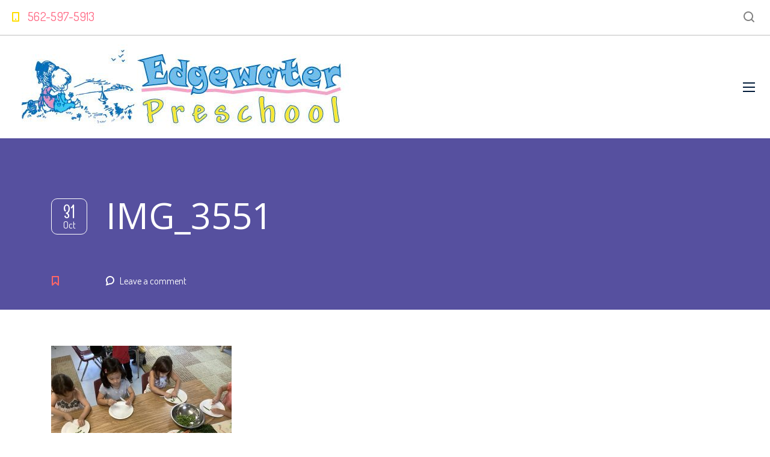

--- FILE ---
content_type: text/html; charset=UTF-8
request_url: https://www.edgewaterpreschool.com/newsletter/edgewater-preschool-long-beach-november-2022-newsletter/attachment/img_3551
body_size: 15465
content:
<!DOCTYPE html>
<html lang="en" class="no-js">
<head>
	<meta charset="UTF-8">
	<meta http-equiv="X-UA-Compatible" content="IE=edge">
	<meta name="viewport" content="width=device-width, initial-scale=1, user-scalable=0">
	<link rel="profile" href="https://gmpg.org/xfn/11">
	<link rel="pingback" href="https://www.edgewaterpreschool.com/xmlrpc.php">

	<title>IMG_3551 &#8211; Edgewater Preschool</title>
<meta name='robots' content='max-image-preview:large' />
<link rel='dns-prefetch' href='//fonts.googleapis.com' />
<link rel="alternate" type="application/rss+xml" title="Edgewater Preschool &raquo; Feed" href="https://www.edgewaterpreschool.com/feed" />
<link rel="alternate" type="application/rss+xml" title="Edgewater Preschool &raquo; Comments Feed" href="https://www.edgewaterpreschool.com/comments/feed" />
<link rel="alternate" type="text/calendar" title="Edgewater Preschool &raquo; iCal Feed" href="https://www.edgewaterpreschool.com/calendar/?ical=1" />
<link rel="alternate" type="application/rss+xml" title="Edgewater Preschool &raquo; IMG_3551 Comments Feed" href="https://www.edgewaterpreschool.com/newsletter/edgewater-preschool-long-beach-november-2022-newsletter/attachment/img_3551/feed" />
<script type="5b9ee0f3658ebdf21ceb903b-text/javascript">
/* <![CDATA[ */
window._wpemojiSettings = {"baseUrl":"https:\/\/s.w.org\/images\/core\/emoji\/14.0.0\/72x72\/","ext":".png","svgUrl":"https:\/\/s.w.org\/images\/core\/emoji\/14.0.0\/svg\/","svgExt":".svg","source":{"concatemoji":"https:\/\/www.edgewaterpreschool.com\/wp-includes\/js\/wp-emoji-release.min.js?ver=6.4.6"}};
/*! This file is auto-generated */
!function(i,n){var o,s,e;function c(e){try{var t={supportTests:e,timestamp:(new Date).valueOf()};sessionStorage.setItem(o,JSON.stringify(t))}catch(e){}}function p(e,t,n){e.clearRect(0,0,e.canvas.width,e.canvas.height),e.fillText(t,0,0);var t=new Uint32Array(e.getImageData(0,0,e.canvas.width,e.canvas.height).data),r=(e.clearRect(0,0,e.canvas.width,e.canvas.height),e.fillText(n,0,0),new Uint32Array(e.getImageData(0,0,e.canvas.width,e.canvas.height).data));return t.every(function(e,t){return e===r[t]})}function u(e,t,n){switch(t){case"flag":return n(e,"\ud83c\udff3\ufe0f\u200d\u26a7\ufe0f","\ud83c\udff3\ufe0f\u200b\u26a7\ufe0f")?!1:!n(e,"\ud83c\uddfa\ud83c\uddf3","\ud83c\uddfa\u200b\ud83c\uddf3")&&!n(e,"\ud83c\udff4\udb40\udc67\udb40\udc62\udb40\udc65\udb40\udc6e\udb40\udc67\udb40\udc7f","\ud83c\udff4\u200b\udb40\udc67\u200b\udb40\udc62\u200b\udb40\udc65\u200b\udb40\udc6e\u200b\udb40\udc67\u200b\udb40\udc7f");case"emoji":return!n(e,"\ud83e\udef1\ud83c\udffb\u200d\ud83e\udef2\ud83c\udfff","\ud83e\udef1\ud83c\udffb\u200b\ud83e\udef2\ud83c\udfff")}return!1}function f(e,t,n){var r="undefined"!=typeof WorkerGlobalScope&&self instanceof WorkerGlobalScope?new OffscreenCanvas(300,150):i.createElement("canvas"),a=r.getContext("2d",{willReadFrequently:!0}),o=(a.textBaseline="top",a.font="600 32px Arial",{});return e.forEach(function(e){o[e]=t(a,e,n)}),o}function t(e){var t=i.createElement("script");t.src=e,t.defer=!0,i.head.appendChild(t)}"undefined"!=typeof Promise&&(o="wpEmojiSettingsSupports",s=["flag","emoji"],n.supports={everything:!0,everythingExceptFlag:!0},e=new Promise(function(e){i.addEventListener("DOMContentLoaded",e,{once:!0})}),new Promise(function(t){var n=function(){try{var e=JSON.parse(sessionStorage.getItem(o));if("object"==typeof e&&"number"==typeof e.timestamp&&(new Date).valueOf()<e.timestamp+604800&&"object"==typeof e.supportTests)return e.supportTests}catch(e){}return null}();if(!n){if("undefined"!=typeof Worker&&"undefined"!=typeof OffscreenCanvas&&"undefined"!=typeof URL&&URL.createObjectURL&&"undefined"!=typeof Blob)try{var e="postMessage("+f.toString()+"("+[JSON.stringify(s),u.toString(),p.toString()].join(",")+"));",r=new Blob([e],{type:"text/javascript"}),a=new Worker(URL.createObjectURL(r),{name:"wpTestEmojiSupports"});return void(a.onmessage=function(e){c(n=e.data),a.terminate(),t(n)})}catch(e){}c(n=f(s,u,p))}t(n)}).then(function(e){for(var t in e)n.supports[t]=e[t],n.supports.everything=n.supports.everything&&n.supports[t],"flag"!==t&&(n.supports.everythingExceptFlag=n.supports.everythingExceptFlag&&n.supports[t]);n.supports.everythingExceptFlag=n.supports.everythingExceptFlag&&!n.supports.flag,n.DOMReady=!1,n.readyCallback=function(){n.DOMReady=!0}}).then(function(){return e}).then(function(){var e;n.supports.everything||(n.readyCallback(),(e=n.source||{}).concatemoji?t(e.concatemoji):e.wpemoji&&e.twemoji&&(t(e.twemoji),t(e.wpemoji)))}))}((window,document),window._wpemojiSettings);
/* ]]> */
</script>
<link rel='stylesheet' id='tribe-common-skeleton-style-css' href='https://www.edgewaterpreschool.com/wp-content/plugins/the-events-calendar/common/src/resources/css/common-skeleton.min.css?ver=4.12.12.1' type='text/css' media='all' />
<link rel='stylesheet' id='tribe-tooltip-css' href='https://www.edgewaterpreschool.com/wp-content/plugins/the-events-calendar/common/src/resources/css/tooltip.min.css?ver=4.12.12.1' type='text/css' media='all' />
<style id='wp-emoji-styles-inline-css' type='text/css'>

	img.wp-smiley, img.emoji {
		display: inline !important;
		border: none !important;
		box-shadow: none !important;
		height: 1em !important;
		width: 1em !important;
		margin: 0 0.07em !important;
		vertical-align: -0.1em !important;
		background: none !important;
		padding: 0 !important;
	}
</style>
<link rel='stylesheet' id='wp-block-library-css' href='https://www.edgewaterpreschool.com/wp-includes/css/dist/block-library/style.min.css?ver=6.4.6' type='text/css' media='all' />
<style id='classic-theme-styles-inline-css' type='text/css'>
/*! This file is auto-generated */
.wp-block-button__link{color:#fff;background-color:#32373c;border-radius:9999px;box-shadow:none;text-decoration:none;padding:calc(.667em + 2px) calc(1.333em + 2px);font-size:1.125em}.wp-block-file__button{background:#32373c;color:#fff;text-decoration:none}
</style>
<style id='global-styles-inline-css' type='text/css'>
body{--wp--preset--color--black: #000000;--wp--preset--color--cyan-bluish-gray: #abb8c3;--wp--preset--color--white: #ffffff;--wp--preset--color--pale-pink: #f78da7;--wp--preset--color--vivid-red: #cf2e2e;--wp--preset--color--luminous-vivid-orange: #ff6900;--wp--preset--color--luminous-vivid-amber: #fcb900;--wp--preset--color--light-green-cyan: #7bdcb5;--wp--preset--color--vivid-green-cyan: #00d084;--wp--preset--color--pale-cyan-blue: #8ed1fc;--wp--preset--color--vivid-cyan-blue: #0693e3;--wp--preset--color--vivid-purple: #9b51e0;--wp--preset--gradient--vivid-cyan-blue-to-vivid-purple: linear-gradient(135deg,rgba(6,147,227,1) 0%,rgb(155,81,224) 100%);--wp--preset--gradient--light-green-cyan-to-vivid-green-cyan: linear-gradient(135deg,rgb(122,220,180) 0%,rgb(0,208,130) 100%);--wp--preset--gradient--luminous-vivid-amber-to-luminous-vivid-orange: linear-gradient(135deg,rgba(252,185,0,1) 0%,rgba(255,105,0,1) 100%);--wp--preset--gradient--luminous-vivid-orange-to-vivid-red: linear-gradient(135deg,rgba(255,105,0,1) 0%,rgb(207,46,46) 100%);--wp--preset--gradient--very-light-gray-to-cyan-bluish-gray: linear-gradient(135deg,rgb(238,238,238) 0%,rgb(169,184,195) 100%);--wp--preset--gradient--cool-to-warm-spectrum: linear-gradient(135deg,rgb(74,234,220) 0%,rgb(151,120,209) 20%,rgb(207,42,186) 40%,rgb(238,44,130) 60%,rgb(251,105,98) 80%,rgb(254,248,76) 100%);--wp--preset--gradient--blush-light-purple: linear-gradient(135deg,rgb(255,206,236) 0%,rgb(152,150,240) 100%);--wp--preset--gradient--blush-bordeaux: linear-gradient(135deg,rgb(254,205,165) 0%,rgb(254,45,45) 50%,rgb(107,0,62) 100%);--wp--preset--gradient--luminous-dusk: linear-gradient(135deg,rgb(255,203,112) 0%,rgb(199,81,192) 50%,rgb(65,88,208) 100%);--wp--preset--gradient--pale-ocean: linear-gradient(135deg,rgb(255,245,203) 0%,rgb(182,227,212) 50%,rgb(51,167,181) 100%);--wp--preset--gradient--electric-grass: linear-gradient(135deg,rgb(202,248,128) 0%,rgb(113,206,126) 100%);--wp--preset--gradient--midnight: linear-gradient(135deg,rgb(2,3,129) 0%,rgb(40,116,252) 100%);--wp--preset--font-size--small: 13px;--wp--preset--font-size--medium: 20px;--wp--preset--font-size--large: 36px;--wp--preset--font-size--x-large: 42px;--wp--preset--spacing--20: 0.44rem;--wp--preset--spacing--30: 0.67rem;--wp--preset--spacing--40: 1rem;--wp--preset--spacing--50: 1.5rem;--wp--preset--spacing--60: 2.25rem;--wp--preset--spacing--70: 3.38rem;--wp--preset--spacing--80: 5.06rem;--wp--preset--shadow--natural: 6px 6px 9px rgba(0, 0, 0, 0.2);--wp--preset--shadow--deep: 12px 12px 50px rgba(0, 0, 0, 0.4);--wp--preset--shadow--sharp: 6px 6px 0px rgba(0, 0, 0, 0.2);--wp--preset--shadow--outlined: 6px 6px 0px -3px rgba(255, 255, 255, 1), 6px 6px rgba(0, 0, 0, 1);--wp--preset--shadow--crisp: 6px 6px 0px rgba(0, 0, 0, 1);}:where(.is-layout-flex){gap: 0.5em;}:where(.is-layout-grid){gap: 0.5em;}body .is-layout-flow > .alignleft{float: left;margin-inline-start: 0;margin-inline-end: 2em;}body .is-layout-flow > .alignright{float: right;margin-inline-start: 2em;margin-inline-end: 0;}body .is-layout-flow > .aligncenter{margin-left: auto !important;margin-right: auto !important;}body .is-layout-constrained > .alignleft{float: left;margin-inline-start: 0;margin-inline-end: 2em;}body .is-layout-constrained > .alignright{float: right;margin-inline-start: 2em;margin-inline-end: 0;}body .is-layout-constrained > .aligncenter{margin-left: auto !important;margin-right: auto !important;}body .is-layout-constrained > :where(:not(.alignleft):not(.alignright):not(.alignfull)){max-width: var(--wp--style--global--content-size);margin-left: auto !important;margin-right: auto !important;}body .is-layout-constrained > .alignwide{max-width: var(--wp--style--global--wide-size);}body .is-layout-flex{display: flex;}body .is-layout-flex{flex-wrap: wrap;align-items: center;}body .is-layout-flex > *{margin: 0;}body .is-layout-grid{display: grid;}body .is-layout-grid > *{margin: 0;}:where(.wp-block-columns.is-layout-flex){gap: 2em;}:where(.wp-block-columns.is-layout-grid){gap: 2em;}:where(.wp-block-post-template.is-layout-flex){gap: 1.25em;}:where(.wp-block-post-template.is-layout-grid){gap: 1.25em;}.has-black-color{color: var(--wp--preset--color--black) !important;}.has-cyan-bluish-gray-color{color: var(--wp--preset--color--cyan-bluish-gray) !important;}.has-white-color{color: var(--wp--preset--color--white) !important;}.has-pale-pink-color{color: var(--wp--preset--color--pale-pink) !important;}.has-vivid-red-color{color: var(--wp--preset--color--vivid-red) !important;}.has-luminous-vivid-orange-color{color: var(--wp--preset--color--luminous-vivid-orange) !important;}.has-luminous-vivid-amber-color{color: var(--wp--preset--color--luminous-vivid-amber) !important;}.has-light-green-cyan-color{color: var(--wp--preset--color--light-green-cyan) !important;}.has-vivid-green-cyan-color{color: var(--wp--preset--color--vivid-green-cyan) !important;}.has-pale-cyan-blue-color{color: var(--wp--preset--color--pale-cyan-blue) !important;}.has-vivid-cyan-blue-color{color: var(--wp--preset--color--vivid-cyan-blue) !important;}.has-vivid-purple-color{color: var(--wp--preset--color--vivid-purple) !important;}.has-black-background-color{background-color: var(--wp--preset--color--black) !important;}.has-cyan-bluish-gray-background-color{background-color: var(--wp--preset--color--cyan-bluish-gray) !important;}.has-white-background-color{background-color: var(--wp--preset--color--white) !important;}.has-pale-pink-background-color{background-color: var(--wp--preset--color--pale-pink) !important;}.has-vivid-red-background-color{background-color: var(--wp--preset--color--vivid-red) !important;}.has-luminous-vivid-orange-background-color{background-color: var(--wp--preset--color--luminous-vivid-orange) !important;}.has-luminous-vivid-amber-background-color{background-color: var(--wp--preset--color--luminous-vivid-amber) !important;}.has-light-green-cyan-background-color{background-color: var(--wp--preset--color--light-green-cyan) !important;}.has-vivid-green-cyan-background-color{background-color: var(--wp--preset--color--vivid-green-cyan) !important;}.has-pale-cyan-blue-background-color{background-color: var(--wp--preset--color--pale-cyan-blue) !important;}.has-vivid-cyan-blue-background-color{background-color: var(--wp--preset--color--vivid-cyan-blue) !important;}.has-vivid-purple-background-color{background-color: var(--wp--preset--color--vivid-purple) !important;}.has-black-border-color{border-color: var(--wp--preset--color--black) !important;}.has-cyan-bluish-gray-border-color{border-color: var(--wp--preset--color--cyan-bluish-gray) !important;}.has-white-border-color{border-color: var(--wp--preset--color--white) !important;}.has-pale-pink-border-color{border-color: var(--wp--preset--color--pale-pink) !important;}.has-vivid-red-border-color{border-color: var(--wp--preset--color--vivid-red) !important;}.has-luminous-vivid-orange-border-color{border-color: var(--wp--preset--color--luminous-vivid-orange) !important;}.has-luminous-vivid-amber-border-color{border-color: var(--wp--preset--color--luminous-vivid-amber) !important;}.has-light-green-cyan-border-color{border-color: var(--wp--preset--color--light-green-cyan) !important;}.has-vivid-green-cyan-border-color{border-color: var(--wp--preset--color--vivid-green-cyan) !important;}.has-pale-cyan-blue-border-color{border-color: var(--wp--preset--color--pale-cyan-blue) !important;}.has-vivid-cyan-blue-border-color{border-color: var(--wp--preset--color--vivid-cyan-blue) !important;}.has-vivid-purple-border-color{border-color: var(--wp--preset--color--vivid-purple) !important;}.has-vivid-cyan-blue-to-vivid-purple-gradient-background{background: var(--wp--preset--gradient--vivid-cyan-blue-to-vivid-purple) !important;}.has-light-green-cyan-to-vivid-green-cyan-gradient-background{background: var(--wp--preset--gradient--light-green-cyan-to-vivid-green-cyan) !important;}.has-luminous-vivid-amber-to-luminous-vivid-orange-gradient-background{background: var(--wp--preset--gradient--luminous-vivid-amber-to-luminous-vivid-orange) !important;}.has-luminous-vivid-orange-to-vivid-red-gradient-background{background: var(--wp--preset--gradient--luminous-vivid-orange-to-vivid-red) !important;}.has-very-light-gray-to-cyan-bluish-gray-gradient-background{background: var(--wp--preset--gradient--very-light-gray-to-cyan-bluish-gray) !important;}.has-cool-to-warm-spectrum-gradient-background{background: var(--wp--preset--gradient--cool-to-warm-spectrum) !important;}.has-blush-light-purple-gradient-background{background: var(--wp--preset--gradient--blush-light-purple) !important;}.has-blush-bordeaux-gradient-background{background: var(--wp--preset--gradient--blush-bordeaux) !important;}.has-luminous-dusk-gradient-background{background: var(--wp--preset--gradient--luminous-dusk) !important;}.has-pale-ocean-gradient-background{background: var(--wp--preset--gradient--pale-ocean) !important;}.has-electric-grass-gradient-background{background: var(--wp--preset--gradient--electric-grass) !important;}.has-midnight-gradient-background{background: var(--wp--preset--gradient--midnight) !important;}.has-small-font-size{font-size: var(--wp--preset--font-size--small) !important;}.has-medium-font-size{font-size: var(--wp--preset--font-size--medium) !important;}.has-large-font-size{font-size: var(--wp--preset--font-size--large) !important;}.has-x-large-font-size{font-size: var(--wp--preset--font-size--x-large) !important;}
.wp-block-navigation a:where(:not(.wp-element-button)){color: inherit;}
:where(.wp-block-post-template.is-layout-flex){gap: 1.25em;}:where(.wp-block-post-template.is-layout-grid){gap: 1.25em;}
:where(.wp-block-columns.is-layout-flex){gap: 2em;}:where(.wp-block-columns.is-layout-grid){gap: 2em;}
.wp-block-pullquote{font-size: 1.5em;line-height: 1.6;}
</style>
<link rel='stylesheet' id='contact-form-7-css' href='https://www.edgewaterpreschool.com/wp-content/plugins/contact-form-7/includes/css/styles.css?ver=5.3' type='text/css' media='all' />
<link rel='stylesheet' id='bwg_fonts-css' href='https://www.edgewaterpreschool.com/wp-content/plugins/photo-gallery/css/bwg-fonts/fonts.css?ver=0.0.1' type='text/css' media='all' />
<link rel='stylesheet' id='sumoselect-css' href='https://www.edgewaterpreschool.com/wp-content/plugins/photo-gallery/css/sumoselect.min.css?ver=3.0.3' type='text/css' media='all' />
<link rel='stylesheet' id='mCustomScrollbar-css' href='https://www.edgewaterpreschool.com/wp-content/plugins/photo-gallery/css/jquery.mCustomScrollbar.min.css?ver=1.5.61' type='text/css' media='all' />
<link rel='stylesheet' id='bwg_googlefonts-css' href='https://fonts.googleapis.com/css?family=Ubuntu&#038;subset=greek,latin,greek-ext,vietnamese,cyrillic-ext,latin-ext,cyrillic' type='text/css' media='all' />
<link rel='stylesheet' id='bwg_frontend-css' href='https://www.edgewaterpreschool.com/wp-content/plugins/photo-gallery/css/styles.min.css?ver=1.5.61' type='text/css' media='all' />
<link rel='stylesheet' id='rs-plugin-settings-css' href='https://www.edgewaterpreschool.com/wp-content/plugins/revslider/public/assets/css/rs6.css?ver=6.3.1' type='text/css' media='all' />
<style id='rs-plugin-settings-inline-css' type='text/css'>
#rs-demo-id {}
</style>
<link rel='stylesheet' id='stm-fonts-css' href='https://fonts.googleapis.com/css?family=Dosis%3A400%2C200%2C200italic%2C300%2C300italic%2C400italic%2C500%2C500italic%2C600%2C600italic%2C700%2C700italic%2C800%2C800italic%7CGrand+Hotel%3A400%2C400italic&#038;subset=latin%2Clatin-ext' type='text/css' media='all' />
<link rel='stylesheet' id='bootstrap-css' href='https://www.edgewaterpreschool.com/wp-content/themes/smarty/assets/css/bootstrap.min.css?ver=3.19' type='text/css' media='all' />
<link rel='stylesheet' id='font-awesome-min-css' href='https://www.edgewaterpreschool.com/wp-content/themes/smarty/assets/fonts/font-awesome/css/font-awesome.min.css?ver=3.19' type='text/css' media='all' />
<link rel='stylesheet' id='stm-icon-css' href='https://www.edgewaterpreschool.com/wp-content/themes/smarty/assets/fonts/stm-icon/style.css?ver=3.19' type='text/css' media='all' />
<link rel='stylesheet' id='stm-select2-css' href='https://www.edgewaterpreschool.com/wp-content/themes/smarty/assets/js/vendor/select2/css/select2.min.css?ver=3.19' type='text/css' media='all' />
<link rel='stylesheet' id='stm-skin-default-css' href='https://www.edgewaterpreschool.com/wp-content/themes/smarty/assets/css/kindergarten/main.css?ver=3.19' type='text/css' media='all' />
<link rel='stylesheet' id='stm-style-css' href='https://www.edgewaterpreschool.com/wp-content/themes/smarty-child/style.css?ver=3.19' type='text/css' media='all' />
<style id='stm-style-inline-css' type='text/css'>
body.single-post .comment-form {
    position: relative;
}
body.single-post .comment-form p.comment-form-cookies-consent {
    position: absolute;
    bottom: -310px;
    z-index: 22;
}
body.single-post .comment-form 
 .comment-form__submit {
    margin-top: 50px;
}

@media screen and (min-width: 1600px) {
.contact_details__box {float: right;}
.top-bar_view-style_1 .container {width: 1600px !important;}
}
</style>
<link rel='stylesheet' id='fancybox-css' href='https://www.edgewaterpreschool.com/wp-content/themes/smarty/assets/js/vendor/fancybox/jquery.fancybox.css?ver=3.19' type='text/css' media='all' />
<link rel='stylesheet' id='stm-custom-fonts-css' href='//fonts.googleapis.com/css?family=Open+Sans%3Aregular%2Citalic%2C700%2C300%2C300italic%2C600%2C600italic%2C700italic%2C800%2C800italic&#038;ver=3.19' type='text/css' media='all' />
<script type="5b9ee0f3658ebdf21ceb903b-text/javascript" src="https://www.edgewaterpreschool.com/wp-includes/js/jquery/jquery.min.js?ver=3.7.1" id="jquery-core-js"></script>
<script type="5b9ee0f3658ebdf21ceb903b-text/javascript" src="https://www.edgewaterpreschool.com/wp-includes/js/jquery/jquery-migrate.min.js?ver=3.4.1" id="jquery-migrate-js"></script>
<script type="5b9ee0f3658ebdf21ceb903b-text/javascript" src="https://www.edgewaterpreschool.com/wp-content/plugins/photo-gallery/js/jquery.sumoselect.min.js?ver=3.0.3" id="sumoselect-js"></script>
<script type="5b9ee0f3658ebdf21ceb903b-text/javascript" src="https://www.edgewaterpreschool.com/wp-content/plugins/photo-gallery/js/jquery.mobile.min.js?ver=1.3.2" id="jquery-mobile-js"></script>
<script type="5b9ee0f3658ebdf21ceb903b-text/javascript" src="https://www.edgewaterpreschool.com/wp-content/plugins/photo-gallery/js/jquery.mCustomScrollbar.concat.min.js?ver=1.5.61" id="mCustomScrollbar-js"></script>
<script type="5b9ee0f3658ebdf21ceb903b-text/javascript" src="https://www.edgewaterpreschool.com/wp-content/plugins/photo-gallery/js/jquery.fullscreen-0.4.1.min.js?ver=0.4.1" id="jquery-fullscreen-js"></script>
<script type="5b9ee0f3658ebdf21ceb903b-text/javascript" id="bwg_frontend-js-extra">
/* <![CDATA[ */
var bwg_objectsL10n = {"bwg_field_required":"field is required.","bwg_mail_validation":"This is not a valid email address.","bwg_search_result":"There are no images matching your search.","bwg_select_tag":"Select Tag","bwg_order_by":"Order By","bwg_search":"Search","bwg_show_ecommerce":"Show Ecommerce","bwg_hide_ecommerce":"Hide Ecommerce","bwg_show_comments":"Show Comments","bwg_hide_comments":"Hide Comments","bwg_restore":"Restore","bwg_maximize":"Maximize","bwg_fullscreen":"Fullscreen","bwg_exit_fullscreen":"Exit Fullscreen","bwg_search_tag":"SEARCH...","bwg_tag_no_match":"No tags found","bwg_all_tags_selected":"All tags selected","bwg_tags_selected":"tags selected","play":"Play","pause":"Pause","is_pro":"","bwg_play":"Play","bwg_pause":"Pause","bwg_hide_info":"Hide info","bwg_show_info":"Show info","bwg_hide_rating":"Hide rating","bwg_show_rating":"Show rating","ok":"Ok","cancel":"Cancel","select_all":"Select all","lazy_load":"0","lazy_loader":"https:\/\/www.edgewaterpreschool.com\/wp-content\/plugins\/photo-gallery\/images\/ajax_loader.png","front_ajax":"0"};
/* ]]> */
</script>
<script type="5b9ee0f3658ebdf21ceb903b-text/javascript" src="https://www.edgewaterpreschool.com/wp-content/plugins/photo-gallery/js/scripts.min.js?ver=1.5.61" id="bwg_frontend-js"></script>
<script type="5b9ee0f3658ebdf21ceb903b-text/javascript" src="https://www.edgewaterpreschool.com/wp-content/plugins/revslider/public/assets/js/rbtools.min.js?ver=6.3.1" id="tp-tools-js"></script>
<script type="5b9ee0f3658ebdf21ceb903b-text/javascript" src="https://www.edgewaterpreschool.com/wp-content/plugins/revslider/public/assets/js/rs6.min.js?ver=6.3.1" id="revmin-js"></script>
<link rel="https://api.w.org/" href="https://www.edgewaterpreschool.com/wp-json/" /><link rel="alternate" type="application/json" href="https://www.edgewaterpreschool.com/wp-json/wp/v2/media/8457" /><link rel="EditURI" type="application/rsd+xml" title="RSD" href="https://www.edgewaterpreschool.com/xmlrpc.php?rsd" />
<meta name="generator" content="WordPress 6.4.6" />
<link rel='shortlink' href='https://www.edgewaterpreschool.com/?p=8457' />
<link rel="alternate" type="application/json+oembed" href="https://www.edgewaterpreschool.com/wp-json/oembed/1.0/embed?url=https%3A%2F%2Fwww.edgewaterpreschool.com%2Fnewsletter%2Fedgewater-preschool-long-beach-november-2022-newsletter%2Fattachment%2Fimg_3551" />
<link rel="alternate" type="text/xml+oembed" href="https://www.edgewaterpreschool.com/wp-json/oembed/1.0/embed?url=https%3A%2F%2Fwww.edgewaterpreschool.com%2Fnewsletter%2Fedgewater-preschool-long-beach-november-2022-newsletter%2Fattachment%2Fimg_3551&#038;format=xml" />
<meta name="tec-api-version" content="v1"><meta name="tec-api-origin" content="https://www.edgewaterpreschool.com"><link rel="https://theeventscalendar.com/" href="https://www.edgewaterpreschool.com/wp-json/tribe/events/v1/" /><script type="5b9ee0f3658ebdf21ceb903b-text/javascript">
jQuery(document).ready(function() {
jQuery('.moretext').hide(400);

jQuery('.moreless-button').click(function() {
  if (jQuery('.moretext', jQuery(this).parent()).is( ':visible'))
    {
     jQuery('.moretext', jQuery(this).parent()).fadeOut(400);
      jQuery('.moreless-button').text('Read More')
    }
  else if (jQuery('.moretext', jQuery(this).parents()).is( ':hidden'))
  {
    jQuery('.moretext').fadeOut(400);
    jQuery('.moreless-button').text('Read More')
    jQuery('.moretext', jQuery(this).parent()).show(400).css('display','inline');
    jQuery('.moreless-button', jQuery(this).parent()).text('Read Less'); 
  }
  else 
  {
    jQuery('.moreless-button').text('Read More')
    jQuery('.moretext').fadeOut(400);
  }

  

});

( jQuery );
});
</script><script type="5b9ee0f3658ebdf21ceb903b-text/javascript">window.wp_data = {"ajax_url":"https:\/\/www.edgewaterpreschool.com\/wp-admin\/admin-ajax.php","is_mobile":false,"load_meal":"0f228ea6d4","review_status":"4ab2aeb469"};</script>        <script type="5b9ee0f3658ebdf21ceb903b-text/javascript">
            var smarty_install_plugin = 'e9127f1210';
        </script>
        <meta name="generator" content="Powered by WPBakery Page Builder - drag and drop page builder for WordPress."/>
<meta name="generator" content="Powered by Slider Revolution 6.3.1 - responsive, Mobile-Friendly Slider Plugin for WordPress with comfortable drag and drop interface." />
			<script type="5b9ee0f3658ebdf21ceb903b-text/javascript">
				window.ga=window.ga||function(){(ga.q=ga.q||[]).push(arguments)};ga.l=+new Date;
				ga('create', 'UA-184237206-1 ', 'auto');
				// Plugins
				
				ga('send', 'pageview');
			</script>
			<script async src="https://www.google-analytics.com/analytics.js" type="5b9ee0f3658ebdf21ceb903b-text/javascript"></script>
			<link rel="icon" href="https://www.edgewaterpreschool.com/wp-content/uploads/2020/11/cropped-ew-sign-logo-1-32x32.jpg" sizes="32x32" />
<link rel="icon" href="https://www.edgewaterpreschool.com/wp-content/uploads/2020/11/cropped-ew-sign-logo-1-192x192.jpg" sizes="192x192" />
<link rel="apple-touch-icon" href="https://www.edgewaterpreschool.com/wp-content/uploads/2020/11/cropped-ew-sign-logo-1-180x180.jpg" />
<meta name="msapplication-TileImage" content="https://www.edgewaterpreschool.com/wp-content/uploads/2020/11/cropped-ew-sign-logo-1-270x270.jpg" />
<script type="5b9ee0f3658ebdf21ceb903b-text/javascript">function setREVStartSize(e){
			//window.requestAnimationFrame(function() {				 
				window.RSIW = window.RSIW===undefined ? window.innerWidth : window.RSIW;	
				window.RSIH = window.RSIH===undefined ? window.innerHeight : window.RSIH;	
				try {								
					var pw = document.getElementById(e.c).parentNode.offsetWidth,
						newh;
					pw = pw===0 || isNaN(pw) ? window.RSIW : pw;
					e.tabw = e.tabw===undefined ? 0 : parseInt(e.tabw);
					e.thumbw = e.thumbw===undefined ? 0 : parseInt(e.thumbw);
					e.tabh = e.tabh===undefined ? 0 : parseInt(e.tabh);
					e.thumbh = e.thumbh===undefined ? 0 : parseInt(e.thumbh);
					e.tabhide = e.tabhide===undefined ? 0 : parseInt(e.tabhide);
					e.thumbhide = e.thumbhide===undefined ? 0 : parseInt(e.thumbhide);
					e.mh = e.mh===undefined || e.mh=="" || e.mh==="auto" ? 0 : parseInt(e.mh,0);		
					if(e.layout==="fullscreen" || e.l==="fullscreen") 						
						newh = Math.max(e.mh,window.RSIH);					
					else{					
						e.gw = Array.isArray(e.gw) ? e.gw : [e.gw];
						for (var i in e.rl) if (e.gw[i]===undefined || e.gw[i]===0) e.gw[i] = e.gw[i-1];					
						e.gh = e.el===undefined || e.el==="" || (Array.isArray(e.el) && e.el.length==0)? e.gh : e.el;
						e.gh = Array.isArray(e.gh) ? e.gh : [e.gh];
						for (var i in e.rl) if (e.gh[i]===undefined || e.gh[i]===0) e.gh[i] = e.gh[i-1];
											
						var nl = new Array(e.rl.length),
							ix = 0,						
							sl;					
						e.tabw = e.tabhide>=pw ? 0 : e.tabw;
						e.thumbw = e.thumbhide>=pw ? 0 : e.thumbw;
						e.tabh = e.tabhide>=pw ? 0 : e.tabh;
						e.thumbh = e.thumbhide>=pw ? 0 : e.thumbh;					
						for (var i in e.rl) nl[i] = e.rl[i]<window.RSIW ? 0 : e.rl[i];
						sl = nl[0];									
						for (var i in nl) if (sl>nl[i] && nl[i]>0) { sl = nl[i]; ix=i;}															
						var m = pw>(e.gw[ix]+e.tabw+e.thumbw) ? 1 : (pw-(e.tabw+e.thumbw)) / (e.gw[ix]);					
						newh =  (e.gh[ix] * m) + (e.tabh + e.thumbh);
					}				
					if(window.rs_init_css===undefined) window.rs_init_css = document.head.appendChild(document.createElement("style"));					
					document.getElementById(e.c).height = newh+"px";
					window.rs_init_css.innerHTML += "#"+e.c+"_wrapper { height: "+newh+"px }";				
				} catch(e){
					console.log("Failure at Presize of Slider:" + e)
				}					   
			//});
		  };</script>
<style type="text/css" title="dynamic-css" class="options-output">.header .logo{max-width:350px;}h1,.h1{font-family:Open Sans;}</style>
<noscript><style> .wpb_animate_when_almost_visible { opacity: 1; }</style></noscript></head>
<body class="attachment attachment-template-default single single-attachment postid-8457 attachmentid-8457 attachment-jpeg tribe-no-js wpb-js-composer js-comp-ver-6.2.0 vc_responsive">
<div id="wrapper">

	

<div class="header-holder header-holder_view-style_1 ">

    

<div class="top-bar top-bar_view-style_1">
	<div class="container">
		<div class="top-bar__content">

			
            
                                                                <ul class="contact_details__box">
                                                                                                                                                                            <li class="top-bar__contact top-bar__contact_phone"><a href="tel:562-597-5913">562-597-5913</a></li>
                                                                                                                                                            </ul>
                            		</div><!-- / top-bar__content -->
	</div><!-- / container -->
</div><!-- / top-bar -->
<header id="masthead" class="header header_view-style_1">
    <div class="container">
        <div class="header__content">
            <!-- Logo -->
            		
                <a href="https://www.edgewaterpreschool.com/" class="logo" title="Edgewater Preschool"><img src="https://www.edgewaterpreschool.com/wp-content/uploads/2020/10/ew-sign-logo.jpg" alt="Edgewater Preschool"></a>
            
            
                            <div class="top-bar__search">
                    <form role="search" method="get" id="searchform824" class="stm-search-form" action="https://www.edgewaterpreschool.com/">
    <input class="stm-search-form__field" type="search" value="" name="s" placeholder="Search..." required/>
    <button type="submit" class="stm-search-form__submit"><span class="stm-icon stm-icon-search"></span><span class="stm-search-form__submit-text">Search</span></button>
    </form>                </div>
            
            <div class="nav_menu_indent"></div>

            <div class="stm-nav stm-nav_type_header"><ul id="header-nav-menu" class="stm-nav__menu stm-nav__menu_type_header"><li id="menu-item-4842" class="menu-item menu-item-type-custom menu-item-object-custom menu-item-4842"><a href="/about">About</a></li>
<li id="menu-item-4843" class="menu-item menu-item-type-custom menu-item-object-custom menu-item-4843"><a href="/program">Program</a></li>
<li id="menu-item-4844" class="menu-item menu-item-type-custom menu-item-object-custom menu-item-4844"><a href="/general-info">General Info</a></li>
<li id="menu-item-4845" class="menu-item menu-item-type-custom menu-item-object-custom menu-item-has-children menu-item-4845"><a href="#">Parent Resources</a>
<ul class="sub-menu">
	<li id="menu-item-4934" class="menu-item menu-item-type-custom menu-item-object-custom menu-item-4934"><a href="/calendar">Calendar</a></li>
	<li id="menu-item-8488" class="menu-item menu-item-type-post_type menu-item-object-page menu-item-8488"><a href="https://www.edgewaterpreschool.com/daily-happenings">Daily Happenings</a></li>
	<li id="menu-item-4935" class="menu-item menu-item-type-taxonomy menu-item-object-category menu-item-4935"><a href="https://www.edgewaterpreschool.com/category/newsletter">Newsletter</a></li>
	<li id="menu-item-6650" class="menu-item menu-item-type-post_type menu-item-object-page menu-item-6650"><a href="https://www.edgewaterpreschool.com/snack-lunch-menu">Food Menu</a></li>
	<li id="menu-item-4937" class="menu-item menu-item-type-custom menu-item-object-custom menu-item-4937"><a href="/enrollment-forms">Enrollment Forms</a></li>
</ul>
</li>
<li id="menu-item-4931" class="menu-item menu-item-type-custom menu-item-object-custom menu-item-has-children menu-item-4931"><a href="#">Galleries</a>
<ul class="sub-menu">
	<li id="menu-item-7591" class="menu-item menu-item-type-post_type menu-item-object-page menu-item-7591"><a href="https://www.edgewaterpreschool.com/photos">Photo Gallery</a></li>
	<li id="menu-item-7590" class="menu-item menu-item-type-post_type menu-item-object-page menu-item-7590"><a href="https://www.edgewaterpreschool.com/video-gallery">Video Gallery</a></li>
</ul>
</li>
<li id="menu-item-4932" class="menu-item menu-item-type-custom menu-item-object-custom menu-item-4932"><a href="/category/news">Blog</a></li>
<li id="menu-item-7575" class="menu-item menu-item-type-post_type menu-item-object-page menu-item-7575"><a href="https://www.edgewaterpreschool.com/contact">Contact</a></li>
</ul></div>
        </div><!-- /header__content -->
    </div><!-- /container -->
</header><!-- /header -->

<!-- Mobile - Top Bar -->
<div class="top-bar-mobile">
	                                                    <ul class="contact_details__box">
                                                                                                                                                                            <li class="top-bar__contact top-bar__contact_phone"><a href="tel:562-597-5913">562-597-5913</a></li>
                                                                                                                                                            </ul>
                                        <div class="top-bar-mobile__search">
            <form role="search" method="get" id="searchform314" class="stm-search-form" action="https://www.edgewaterpreschool.com/">
    <input class="stm-search-form__field" type="search" value="" name="s" placeholder="Search..." required/>
    <button type="submit" class="stm-search-form__submit"><span class="stm-icon stm-icon-search"></span><span class="stm-search-form__submit-text">Search</span></button>
    </form>        </div>
    
    </div><!-- /top-bar-mobile -->

<!-- Mobile - Header -->
<div class="header-mobile">
    <div class="header-mobile__logo">
                    <a href="https://www.edgewaterpreschool.com/" class="logo" title="Edgewater Preschool"><img src="https://www.edgewaterpreschool.com/wp-content/uploads/2020/10/ew-sign-logo.jpg" alt="Edgewater Preschool"></a>
                <div class="header-mobile__nav-control">
            <span class="header-mobile__control-line"></span>
        </div>
    </div><!-- /header-mobile__logo -->

    <div class="stm-nav stm-nav_type_mobile-header"><ul id="header-mobile-nav-menu" class="stm-nav__menu stm-nav__menu_type_mobile-header"><li class="menu-item menu-item-type-custom menu-item-object-custom menu-item-4842"><a href="/about">About</a></li>
<li class="menu-item menu-item-type-custom menu-item-object-custom menu-item-4843"><a href="/program">Program</a></li>
<li class="menu-item menu-item-type-custom menu-item-object-custom menu-item-4844"><a href="/general-info">General Info</a></li>
<li class="menu-item menu-item-type-custom menu-item-object-custom menu-item-has-children menu-item-4845"><a href="#">Parent Resources</a>
<ul class="sub-menu">
	<li class="menu-item menu-item-type-custom menu-item-object-custom menu-item-4934"><a href="/calendar">Calendar</a></li>
	<li class="menu-item menu-item-type-post_type menu-item-object-page menu-item-8488"><a href="https://www.edgewaterpreschool.com/daily-happenings">Daily Happenings</a></li>
	<li class="menu-item menu-item-type-taxonomy menu-item-object-category menu-item-4935"><a href="https://www.edgewaterpreschool.com/category/newsletter">Newsletter</a></li>
	<li class="menu-item menu-item-type-post_type menu-item-object-page menu-item-6650"><a href="https://www.edgewaterpreschool.com/snack-lunch-menu">Food Menu</a></li>
	<li class="menu-item menu-item-type-custom menu-item-object-custom menu-item-4937"><a href="/enrollment-forms">Enrollment Forms</a></li>
</ul>
</li>
<li class="menu-item menu-item-type-custom menu-item-object-custom menu-item-has-children menu-item-4931"><a href="#">Galleries</a>
<ul class="sub-menu">
	<li class="menu-item menu-item-type-post_type menu-item-object-page menu-item-7591"><a href="https://www.edgewaterpreschool.com/photos">Photo Gallery</a></li>
	<li class="menu-item menu-item-type-post_type menu-item-object-page menu-item-7590"><a href="https://www.edgewaterpreschool.com/video-gallery">Video Gallery</a></li>
</ul>
</li>
<li class="menu-item menu-item-type-custom menu-item-object-custom menu-item-4932"><a href="/category/news">Blog</a></li>
<li class="menu-item menu-item-type-post_type menu-item-object-page menu-item-7575"><a href="https://www.edgewaterpreschool.com/contact">Contact</a></li>
</ul></div></div><!-- /header-mobile -->
    
</div><!-- /.header-holder -->    
    <div class="stm-page-head stm-page-head_size_small stm-page-head_color_white" >

        <div class="container">
            <div class="stm-page-head__content">
                
                    <div class="breadcrumbs">
                                            </div>

                
                                    <header class="entry-header">
                        <div class="entry-date">
                            <div class="entry-date__day">31</div>
                            <div class="entry-date__month">Oct</div>
                        </div>
                        <div class="entry-header__heading">
                            <h1 class="entry-title" >IMG_3551</h1>
                            <ul class="entry-meta">
                                                                <li>
                                    <span class="cat-links"><span class="stm-icon stm-icon-tag_flag"></span> </span>
                                </li>
                                <li>
                                    <span class="stm-icon stm-icon-comment"></span> <a href="https://www.edgewaterpreschool.com/newsletter/edgewater-preschool-long-beach-november-2022-newsletter/attachment/img_3551#respond"><span class="leave-reply">Leave a comment</span></a>                                </li>
                            </ul>
                        </div>
                    </header>
                
            </div>
                    </div>

            </div>



    <div class="content">
        <div class="container">
                        <main class="main">
                <article id="post-8457" class="post-8457 attachment type-attachment status-inherit hentry">
	        		<header class="entry-header hidden">
			<div class="entry-date">
				<div class="entry-date__day">31</div>
				<div class="entry-date__month">October</div>
			</div>
			<div class="entry-header__heading">
				<h2 class="entry-title">IMG_3551</h2>
				<ul class="entry-meta">
					                    <li><span class="cat-links"><span class="stm-icon stm-icon-tag_flag"></span> </span></li>
					<li><span class="stm-icon stm-icon-comment"></span> <a href="https://www.edgewaterpreschool.com/newsletter/edgewater-preschool-long-beach-november-2022-newsletter/attachment/img_3551#respond"><span class="leave-reply">Leave a comment</span></a></li>
				</ul>
			</div>
		</header>
		<div class="entry-content">
			<p class="attachment"><a href='https://www.edgewaterpreschool.com/wp-content/uploads/2022/10/IMG_3551.jpeg'><img fetchpriority="high" decoding="async" width="300" height="225" src="https://www.edgewaterpreschool.com/wp-content/uploads/2022/10/IMG_3551-300x225.jpeg" class="attachment-medium size-medium" alt="" srcset="https://www.edgewaterpreschool.com/wp-content/uploads/2022/10/IMG_3551-300x225.jpeg 300w, https://www.edgewaterpreschool.com/wp-content/uploads/2022/10/IMG_3551-1024x768.jpeg 1024w, https://www.edgewaterpreschool.com/wp-content/uploads/2022/10/IMG_3551-768x576.jpeg 768w, https://www.edgewaterpreschool.com/wp-content/uploads/2022/10/IMG_3551-1536x1152.jpeg 1536w, https://www.edgewaterpreschool.com/wp-content/uploads/2022/10/IMG_3551.jpeg 2048w" sizes="(max-width: 300px) 100vw, 300px" /></a></p>
					</div>
		<footer class="entry-footer">
			            			<div class="share entry-share">
				<span class="share__title">Share</span>
				<script type="5b9ee0f3658ebdf21ceb903b-text/javascript">var switchTo5x=true;</script>
				<script type="5b9ee0f3658ebdf21ceb903b-text/javascript" src="https://ws.sharethis.com/button/buttons.js"></script>
				<script type="5b9ee0f3658ebdf21ceb903b-text/javascript">stLight.options({publisher: "07305ded-c299-419b-bbfc-2f15806f61b2", doNotHash: false, doNotCopy: false, hashAddressBar: false});</script>

				<span class="share__item st_facebook_large" displayText='Facebook'></span>
				<span class="share__item st_twitter_large" displayText='Tweet'></span>
				<span class="share__item st_googleplus_large" displayText='Google +'></span>
				<span class="share__item st_sharethis_large" displayText='ShareThis'></span>
			</div>
            		</footer>

			</article>                                    
<div id="comments" class="comments-area">

	
		<div id="respond" class="comment-respond">
		<h4 id="reply-title" class="comment-reply-title">Leave a comment <small class="comment-respond__cancel-replay"><a rel="nofollow" id="cancel-comment-reply-link" href="/newsletter/edgewater-preschool-long-beach-november-2022-newsletter/attachment/img_3551#respond" style="display:none;">Cancel Reply to Brandon</a></small></h4><form action="https://www.edgewaterpreschool.com/wp-comments-post.php" method="post" id="comment-form" class="comment-form" novalidate><div class="col-sm-6 col-xs-12 comment-form__info_box"><div class="row"><div class="comment-form__author col-xs-12"><input id="comment-author" name="author" type="text" value="" size="30" aria-required='true' placeholder="Name *" /></div>
<div class="comment-form__email col-xs-12"><input id="comment-email" name="email" type="text" value="" size="30" aria-required='true' placeholder="Email *" /></div>
<div class="comment-form__url col-xs-12"><input id="comment-url" name="url" type="text" value="" size="30" placeholder="Website" /></div></div></div>
<p class="comment-form-cookies-consent"><input id="wp-comment-cookies-consent" name="wp-comment-cookies-consent" type="checkbox" value="yes" /> <label for="wp-comment-cookies-consent">Save my name, email, and website in this browser for the next time I comment.</label></p>
<div class="comment-form__comment col-sm-6 col-xs-12"><textarea id="comment" name="comment" cols="45" rows="8" aria-required="true" placeholder="Message *"></textarea></div><div class="col-sm-12 col-xs-12"><div class="comment-form__submit"><button name="submit" type="submit" id="comment-submit" class="comment-form__submit-button">Submit a Comment</button> <input type='hidden' name='comment_post_ID' value='8457' id='comment_post_ID' />
<input type='hidden' name='comment_parent' id='comment_parent' value='0' />
</div></div></form>	</div><!-- #respond -->
	
</div><!-- #comments -->                            </main><!-- /Main -->
                                </div><!-- /Container -->
    </div><!-- /Content -->


	
	<footer id="colophon" class="footer footer_type_default">
		<div class="container">

								<div class="widget-area widget-area_type_footer">
						<div class="row">
															<div class="col-lg-3 col-md-3 col-sm-6 col-xs-12">
									<div id="text-3" class="widget widget_footer widget_text">			<div class="textwidget"><p><img loading="lazy" decoding="async" class="alignnone wp-image-6307 size-medium" src="https://www.edgewaterpreschool.com/wp-content/uploads/2020/10/ew-sign-logo.jpg" alt="" width="300" height="69" /></p>
<p style="color: white;">Our philosophy is based on the belief that children learn best when exposed to a challenging environment that offers a variety of meaningful hands-on activities and experiences.</p>
</div>
		</div><div id="stm_widget_social_networks-3" class="widget widget_footer widget_social-networks">			<ul class="list list_inline list_social-networks">
									<li class="list__item"><a class="list__item-link list__item-link_facebook" href="https://www.facebook.com/EdgewaterPreschool/" target="_blank"><i class="fa fa-facebook"></i></a></li>
								<li class="list__item"><a class="list__item-link list__item-link_" href="https://www.yelp.com/biz/edgewater-preschool-long-beach" target="_blank" style="background-color:red;"><i class="fa fa-yelp"></i></a></li>
			</ul>
		</div>								</div>
															<div class="col-lg-3 col-md-3 col-sm-6 col-xs-12">
									<div id="nav_menu-3" class="widget widget_footer widget_nav_menu"><h4 class="widget_title">Quick Links</h4><div class="menu-footer-custom-menu-container"><ul id="menu-footer-custom-menu" class="menu"><li id="menu-item-3271" class="menu-item menu-item-type-custom menu-item-object-custom menu-item-3271"><a href="/">Home</a></li>
<li id="menu-item-4785" class="menu-item menu-item-type-custom menu-item-object-custom menu-item-4785"><a href="/about">About</a></li>
<li id="menu-item-6309" class="menu-item menu-item-type-post_type menu-item-object-page menu-item-6309"><a href="https://www.edgewaterpreschool.com/program">Program</a></li>
<li id="menu-item-6310" class="menu-item menu-item-type-post_type menu-item-object-page menu-item-6310"><a href="https://www.edgewaterpreschool.com/photos">Gallery</a></li>
<li id="menu-item-6308" class="menu-item menu-item-type-post_type menu-item-object-page menu-item-6308"><a href="https://www.edgewaterpreschool.com/enrollment-forms">Enrollment</a></li>
<li id="menu-item-4793" class="menu-item menu-item-type-custom menu-item-object-custom menu-item-4793"><a href="/category/news">Blog</a></li>
<li id="menu-item-6357" class="menu-item menu-item-type-post_type menu-item-object-page menu-item-6357"><a href="https://www.edgewaterpreschool.com/contact">Contact</a></li>
<li id="menu-item-6356" class="menu-item menu-item-type-post_type menu-item-object-page menu-item-6356"><a href="https://www.edgewaterpreschool.com/links">Links</a></li>
</ul></div></div>								</div>
															<div class="col-lg-3 col-md-3 col-sm-6 col-xs-12">
									<div id="bwp_gallery_slideshow-2" class="widget widget_footer bwp_gallery_slideshow"><h4 class="widget_title">Photo Gallery Slideshow</h4><style id="bwg-style-0">  #bwg_container1_0 {
	/*visibility: hidden;*/
  }
  #bwg_container1_0 * {
	  -moz-user-select: none;
	  -khtml-user-select: none;
	  -webkit-user-select: none;
	  -ms-user-select: none;
	  user-select: none;
  }
  #bwg_container1_0 #bwg_container2_0 .bwg_slideshow_image_wrap_0 {
	  background-color: #F2F2F2;
	  width: 200px;
	  height: 200px;
  }
  #bwg_container1_0 #bwg_container2_0 .bwg_slideshow_image_0 {
	  max-width: 200px;
	  max-height: 200px;
  }
  #bwg_container1_0 #bwg_container2_0 .bwg_slideshow_embed_0 {
	width: 200px;
	height: 200px;
  }
  #bwg_container1_0 #bwg_container2_0 #bwg_slideshow_play_pause_0 {
	background: transparent url("https://www.edgewaterpreschool.com/wp-content/plugins/photo-gallery/images/blank.gif") repeat scroll 0 0;
  }
  #bwg_container1_0 #bwg_container2_0 #bwg_slideshow_play_pause-ico_0 {
	color: #D6D6D6;
	font-size: 35px;
  }
  #bwg_container1_0 #bwg_container2_0 #bwg_slideshow_play_pause-ico_0:hover {
	color: #BABABA;
  }
  #bwg_container1_0 #bwg_container2_0 #spider_slideshow_left_0,
  #bwg_container1_0 #bwg_container2_0 #spider_slideshow_right_0 {
	background: transparent url("https://www.edgewaterpreschool.com/wp-content/plugins/photo-gallery/images/blank.gif") repeat scroll 0 0;
  }
  #bwg_container1_0 #bwg_container2_0 #spider_slideshow_left-ico_0,
  #bwg_container1_0 #bwg_container2_0 #spider_slideshow_right-ico_0 {
	  background-color: #FFFFFF;
	  border-radius: 20px;
	  border: 0px none #FFFFFF;
	  box-shadow: ;
	  color: #D6D6D6;
	  height: 37px;
	  font-size: 12px;
	  width: 37px;
	  opacity: 1.00;
  }
  #bwg_container1_0 #bwg_container2_0 #spider_slideshow_left-ico_0:hover,
  #bwg_container1_0 #bwg_container2_0 #spider_slideshow_right-ico_0:hover {
	  color: #BABABA;
  }
      #spider_slideshow_left-ico_0{
      left: -9999px;
    }
    #spider_slideshow_right-ico_0{
      left: -9999px;
    }
      #bwg_container1_0 #bwg_container2_0 .bwg_slideshow_image_container_0 {
	  bottom: 0px;
	  width: 200px;
	  height: 200px;
	  }
	  #bwg_container1_0 #bwg_container2_0 .bwg_slideshow_filmstrip_container_0 {
	  display: table;
	  height: 0px;
	  width: 200px;
	  bottom: 0;
  }
  #bwg_container1_0 #bwg_container2_0 .bwg_slideshow_filmstrip_0 {
	  left: 20px;
	  width: 160px;
	  /*z-index: 10106;*/
  }
  #bwg_container1_0 #bwg_container2_0 .bwg_slideshow_filmstrip_thumbnails_0 {
	  height: 0px;
	  left: 0px;
	  width: 32px;
  }
  #bwg_container1_0 #bwg_container2_0 .bwg_slideshow_filmstrip_thumbnail_0 {
	  border: 0px none #000000;
	  border-radius: 0;
	  height: 0px;
	  margin: 0px 2px 0 0 ;
	  width: 0px;
  }
  #bwg_container1_0 #bwg_container2_0 .bwg_slideshow_thumb_active_0 {
	  border: 0px solid #FFFFFF;
  }
  #bwg_container1_0 #bwg_container2_0 .bwg_slideshow_thumb_deactive_0 {
    opacity: 1.00;
  }
  #bwg_container1_0 #bwg_container2_0 .bwg_slideshow_filmstrip_left_0 {
	  background-color: #F2F2F2;
	  display: table-cell;
	  width: 20px;
	  left: 0;
	  	    }
  #bwg_container1_0 #bwg_container2_0 .bwg_slideshow_filmstrip_right_0 {
	  background-color: #F2F2F2;
	  right: 0;
	  width: 20px;
	  display: table-cell;
	  	    }
  #bwg_container1_0 #bwg_container2_0 .bwg_slideshow_filmstrip_left_0 i,
  #bwg_container1_0 #bwg_container2_0 .bwg_slideshow_filmstrip_right_0 i {
	  color: #BABABA;
	  font-size: 20px;
  }

  #bwg_container1_0 #bwg_container2_0 .bwg_slideshow_watermark_spun_0 {
	  text-align: left;
	  vertical-align: bottom;
  }
  #bwg_container1_0 #bwg_container2_0 .bwg_slideshow_title_spun_0 {
	  text-align: right;
	  vertical-align: top;
  }
  #bwg_container1_0 #bwg_container2_0 .bwg_slideshow_description_spun_0 {
	  text-align: right;
	  vertical-align: bottom;
  }
  #bwg_container1_0 #bwg_container2_0 .bwg_slideshow_watermark_image_0 {
	  max-height: 90px;
	  max-width: 90px;
	  opacity: 0.30;
  }
  #bwg_container1_0 #bwg_container2_0 .bwg_slideshow_watermark_text_0,
  #bwg_container1_0 #bwg_container2_0 .bwg_slideshow_watermark_text_0:hover {
	  text-decoration: none;
	  margin: 4px;
	  position: relative;
	  z-index: 15;
  }
  #bwg_container1_0 #bwg_container2_0 .bwg_slideshow_title_text_0 {
	  font-size: 16px;
	  font-family: Ubuntu;
	  color: #FFFFFF !important;
	  opacity: 0.70;
    border-radius: 5px;
	  background-color: #000000;
	  padding: 0 0 0 0;
	  		margin: 5px;
	  	    }
  #bwg_container1_0 #bwg_container2_0 .bwg_slideshow_description_text_0 {
	  font-size: 14px;
	  font-family: Ubuntu;
	  color: #FFFFFF !important;
	  opacity: 0.70;
    border-radius: 0;
	  background-color: #000000;
	  padding: 5px 10px 5px 10px;
	  bottom:16px;  }
  #bwg_container1_0 #bwg_container2_0 .bwg_slideshow_description_text_0 * {
	text-decoration: none;
	color: #FFFFFF !important;
  }
  #bwg_container1_0 #bwg_container2_0 .bwg_slideshow_dots_0 {
	  width: 12px;
	  height: 12px;
	  border-radius: 5px;
	  background: #F2D22E;
	  margin: 3px;
  }
  #bwg_container1_0 #bwg_container2_0 .bwg_slideshow_dots_container_0 {
	  width: 200px;
	  bottom: 0;
  }
  #bwg_container1_0 #bwg_container2_0 .bwg_slideshow_dots_thumbnails_0 {
	  height: 18px;
	  width: 288px;
  }
  #bwg_container1_0 #bwg_container2_0 .bwg_slideshow_dots_active_0 {
	  background: #FFFFFF;
	  border: 1px solid #000000;
  }
  </style>    <div id="bwg_container1_0"
         class="bwg_container bwg_thumbnail bwg_slideshow"
         data-right-click-protection="0"
         data-bwg="0"
         data-current-url="https://www.edgewaterpreschool.com/newsletter/edgewater-preschool-long-beach-november-2022-newsletter/attachment/img_3551"
         data-lightbox-url="https://www.edgewaterpreschool.com/wp-admin/admin-ajax.php?action=GalleryBox&current_view=0&gallery_id=3&tag=0&theme_id=1&shortcode_id=0&sort_by=order&order_by=asc&current_url=https%3A%2F%2Fwww.edgewaterpreschool.com%2Fnewsletter%2Fedgewater-preschool-long-beach-november-2022-newsletter%2Fattachment%2Fimg_3551"
         data-gallery-id="3"
         data-popup-width="800"
         data-popup-height="500"
         data-buttons-position="bottom">
      <div id="bwg_container2_0">
             <div id="ajax_loading_0" class="bwg_loading_div_1">
      <div class="bwg_loading_div_2">
        <div class="bwg_loading_div_3">
          <div id="loading_div_0" class="bwg_spider_ajax_loading">
          </div>
        </div>
      </div>
    </div>
            <form id="gal_front_form_0"
              class="bwg-hidden"
              method="post"
              action="#"
              data-current="0"
              data-shortcode-id="0"
              data-gallery-type="slideshow"
              data-gallery-id="3"
              data-tag="0"
              data-album-id="0"
              data-theme-id="1"
              data-ajax-url="https://www.edgewaterpreschool.com/wp-admin/admin-ajax.php?action=bwg_frontend_data">
          <div id="bwg_container3_0" class="bwg-background bwg-background-0">
              <div class="bwg_slideshow_image_wrap_0">
          <div class="bwg_slideshow_dots_container_0">
        <div class="bwg_slideshow_dots_thumbnails_0">
                      <span id="bwg_dots_0_0" class="bwg_slideshow_dots_0 bwg_slideshow_dots_active_0" onclick="if (!window.__cfRLUnblockHandlers) return false; bwg_change_image(parseInt(jQuery('#bwg_current_image_key_0').val()), '0', '', '', 0)" image_id="242" image_key="0" data-cf-modified-5b9ee0f3658ebdf21ceb903b-=""></span>
                        <span id="bwg_dots_1_0" class="bwg_slideshow_dots_0 bwg_slideshow_dots_deactive_0" onclick="if (!window.__cfRLUnblockHandlers) return false; bwg_change_image(parseInt(jQuery('#bwg_current_image_key_0').val()), '1', '', '', 0)" image_id="241" image_key="1" data-cf-modified-5b9ee0f3658ebdf21ceb903b-=""></span>
                        <span id="bwg_dots_2_0" class="bwg_slideshow_dots_0 bwg_slideshow_dots_deactive_0" onclick="if (!window.__cfRLUnblockHandlers) return false; bwg_change_image(parseInt(jQuery('#bwg_current_image_key_0').val()), '2', '', '', 0)" image_id="240" image_key="2" data-cf-modified-5b9ee0f3658ebdf21ceb903b-=""></span>
                        <span id="bwg_dots_3_0" class="bwg_slideshow_dots_0 bwg_slideshow_dots_deactive_0" onclick="if (!window.__cfRLUnblockHandlers) return false; bwg_change_image(parseInt(jQuery('#bwg_current_image_key_0').val()), '3', '', '', 0)" image_id="239" image_key="3" data-cf-modified-5b9ee0f3658ebdf21ceb903b-=""></span>
                        <span id="bwg_dots_4_0" class="bwg_slideshow_dots_0 bwg_slideshow_dots_deactive_0" onclick="if (!window.__cfRLUnblockHandlers) return false; bwg_change_image(parseInt(jQuery('#bwg_current_image_key_0').val()), '4', '', '', 0)" image_id="238" image_key="4" data-cf-modified-5b9ee0f3658ebdf21ceb903b-=""></span>
                        <span id="bwg_dots_5_0" class="bwg_slideshow_dots_0 bwg_slideshow_dots_deactive_0" onclick="if (!window.__cfRLUnblockHandlers) return false; bwg_change_image(parseInt(jQuery('#bwg_current_image_key_0').val()), '5', '', '', 0)" image_id="237" image_key="5" data-cf-modified-5b9ee0f3658ebdf21ceb903b-=""></span>
                        <span id="bwg_dots_6_0" class="bwg_slideshow_dots_0 bwg_slideshow_dots_deactive_0" onclick="if (!window.__cfRLUnblockHandlers) return false; bwg_change_image(parseInt(jQuery('#bwg_current_image_key_0').val()), '6', '', '', 0)" image_id="236" image_key="6" data-cf-modified-5b9ee0f3658ebdf21ceb903b-=""></span>
                        <span id="bwg_dots_7_0" class="bwg_slideshow_dots_0 bwg_slideshow_dots_deactive_0" onclick="if (!window.__cfRLUnblockHandlers) return false; bwg_change_image(parseInt(jQuery('#bwg_current_image_key_0').val()), '7', '', '', 0)" image_id="235" image_key="7" data-cf-modified-5b9ee0f3658ebdf21ceb903b-=""></span>
                        <span id="bwg_dots_8_0" class="bwg_slideshow_dots_0 bwg_slideshow_dots_deactive_0" onclick="if (!window.__cfRLUnblockHandlers) return false; bwg_change_image(parseInt(jQuery('#bwg_current_image_key_0').val()), '8', '', '', 0)" image_id="234" image_key="8" data-cf-modified-5b9ee0f3658ebdf21ceb903b-=""></span>
                        <span id="bwg_dots_9_0" class="bwg_slideshow_dots_0 bwg_slideshow_dots_deactive_0" onclick="if (!window.__cfRLUnblockHandlers) return false; bwg_change_image(parseInt(jQuery('#bwg_current_image_key_0').val()), '9', '', '', 0)" image_id="233" image_key="9" data-cf-modified-5b9ee0f3658ebdf21ceb903b-=""></span>
                        <span id="bwg_dots_10_0" class="bwg_slideshow_dots_0 bwg_slideshow_dots_deactive_0" onclick="if (!window.__cfRLUnblockHandlers) return false; bwg_change_image(parseInt(jQuery('#bwg_current_image_key_0').val()), '10', '', '', 0)" image_id="232" image_key="10" data-cf-modified-5b9ee0f3658ebdf21ceb903b-=""></span>
                        <span id="bwg_dots_11_0" class="bwg_slideshow_dots_0 bwg_slideshow_dots_deactive_0" onclick="if (!window.__cfRLUnblockHandlers) return false; bwg_change_image(parseInt(jQuery('#bwg_current_image_key_0').val()), '11', '', '', 0)" image_id="231" image_key="11" data-cf-modified-5b9ee0f3658ebdf21ceb903b-=""></span>
                        <span id="bwg_dots_12_0" class="bwg_slideshow_dots_0 bwg_slideshow_dots_deactive_0" onclick="if (!window.__cfRLUnblockHandlers) return false; bwg_change_image(parseInt(jQuery('#bwg_current_image_key_0').val()), '12', '', '', 0)" image_id="230" image_key="12" data-cf-modified-5b9ee0f3658ebdf21ceb903b-=""></span>
                        <span id="bwg_dots_13_0" class="bwg_slideshow_dots_0 bwg_slideshow_dots_deactive_0" onclick="if (!window.__cfRLUnblockHandlers) return false; bwg_change_image(parseInt(jQuery('#bwg_current_image_key_0').val()), '13', '', '', 0)" image_id="229" image_key="13" data-cf-modified-5b9ee0f3658ebdf21ceb903b-=""></span>
                        <span id="bwg_dots_14_0" class="bwg_slideshow_dots_0 bwg_slideshow_dots_deactive_0" onclick="if (!window.__cfRLUnblockHandlers) return false; bwg_change_image(parseInt(jQuery('#bwg_current_image_key_0').val()), '14', '', '', 0)" image_id="228" image_key="14" data-cf-modified-5b9ee0f3658ebdf21ceb903b-=""></span>
                        <span id="bwg_dots_15_0" class="bwg_slideshow_dots_0 bwg_slideshow_dots_deactive_0" onclick="if (!window.__cfRLUnblockHandlers) return false; bwg_change_image(parseInt(jQuery('#bwg_current_image_key_0').val()), '15', '', '', 0)" image_id="227" image_key="15" data-cf-modified-5b9ee0f3658ebdf21ceb903b-=""></span>
                    </div>
      </div>
          <div id="bwg_slideshow_image_container_0" class="bwg_slideshow_image_container_0" data-params='{"bwg_source":"slider","bwg_current_key":"","bwg_transition_duration":100,"bwg_trans_in_progress":false,"data":[{"id":"242","alt":"Edgewater Preschool Events and Trips (16)","description":"Aperture: 2.4&amp;lt;br \/&amp;gt;Camera: iPad mini 2&amp;lt;br \/&amp;gt;Iso: 100&amp;lt;br \/&amp;gt;Orientation: 1&amp;lt;br \/&amp;gt;","filetype":"jpg","filename":"Edgewater-Preschool-Events-and-Trips-16-scaled_(1)","image_url":"\/imported_from_media_libray\/Edgewater-Preschool-Events-and-Trips-16-scaled_(1).jpg?bwg=1605697380","thumb_url":"\/imported_from_media_libray\/thumb\/Edgewater-Preschool-Events-and-Trips-16-scaled_(1).jpg?bwg=1605697380","redirect_url":"","date":"2020-11-18 11:02:48","is_embed":false,"is_embed_video":false},{"id":"241","alt":"Edgewater Preschool Events and Trips (17)","description":"Aperture: 2.4&amp;lt;br \/&amp;gt;Camera: iPad mini 2&amp;lt;br \/&amp;gt;Iso: 100&amp;lt;br \/&amp;gt;Orientation: 1&amp;lt;br \/&amp;gt;","filetype":"jpg","filename":"Edgewater-Preschool-Events-and-Trips-17-scaled_(1)","image_url":"\/imported_from_media_libray\/Edgewater-Preschool-Events-and-Trips-17-scaled_(1).jpg?bwg=1605697380","thumb_url":"\/imported_from_media_libray\/thumb\/Edgewater-Preschool-Events-and-Trips-17-scaled_(1).jpg?bwg=1605697380","redirect_url":"","date":"2020-11-18 11:02:45","is_embed":false,"is_embed_video":false},{"id":"240","alt":"Edgewater Preschool Events and Trips (18)","description":"Aperture: 2.4&amp;lt;br \/&amp;gt;Camera: iPad mini 2&amp;lt;br \/&amp;gt;Iso: 80&amp;lt;br \/&amp;gt;Orientation: 1&amp;lt;br \/&amp;gt;","filetype":"jpg","filename":"Edgewater-Preschool-Events-and-Trips-18-scaled_(1)","image_url":"\/imported_from_media_libray\/Edgewater-Preschool-Events-and-Trips-18-scaled_(1).jpg?bwg=1605697380","thumb_url":"\/imported_from_media_libray\/thumb\/Edgewater-Preschool-Events-and-Trips-18-scaled_(1).jpg?bwg=1605697380","redirect_url":"","date":"2020-11-18 11:02:44","is_embed":false,"is_embed_video":false},{"id":"239","alt":"Edgewater Preschool Events and Trips (19)","description":"Aperture: 2.4&amp;lt;br \/&amp;gt;Camera: iPad mini 2&amp;lt;br \/&amp;gt;Iso: 32&amp;lt;br \/&amp;gt;Orientation: 1&amp;lt;br \/&amp;gt;","filetype":"jpg","filename":"Edgewater-Preschool-Events-and-Trips-19-scaled_(1)","image_url":"\/imported_from_media_libray\/Edgewater-Preschool-Events-and-Trips-19-scaled_(1).jpg?bwg=1605697380","thumb_url":"\/imported_from_media_libray\/thumb\/Edgewater-Preschool-Events-and-Trips-19-scaled_(1).jpg?bwg=1605697380","redirect_url":"","date":"2020-11-18 11:02:42","is_embed":false,"is_embed_video":false},{"id":"238","alt":"Edgewater Preschool Events and Trips (20)","description":"Aperture: 2.4&amp;lt;br \/&amp;gt;Camera: iPad mini 2&amp;lt;br \/&amp;gt;Iso: 32&amp;lt;br \/&amp;gt;Orientation: 1&amp;lt;br \/&amp;gt;","filetype":"jpg","filename":"Edgewater-Preschool-Events-and-Trips-20-scaled_(1)","image_url":"\/imported_from_media_libray\/Edgewater-Preschool-Events-and-Trips-20-scaled_(1).jpg?bwg=1605697380","thumb_url":"\/imported_from_media_libray\/thumb\/Edgewater-Preschool-Events-and-Trips-20-scaled_(1).jpg?bwg=1605697380","redirect_url":"","date":"2020-11-18 11:02:41","is_embed":false,"is_embed_video":false},{"id":"237","alt":"Edgewater Preschool Events and Trips (21)","description":"Aperture: 2.4&amp;lt;br \/&amp;gt;Camera: iPad mini 2&amp;lt;br \/&amp;gt;Iso: 32&amp;lt;br \/&amp;gt;Orientation: 1&amp;lt;br \/&amp;gt;","filetype":"jpg","filename":"Edgewater-Preschool-Events-and-Trips-21-scaled_(1)","image_url":"\/imported_from_media_libray\/Edgewater-Preschool-Events-and-Trips-21-scaled_(1).jpg?bwg=1605697380","thumb_url":"\/imported_from_media_libray\/thumb\/Edgewater-Preschool-Events-and-Trips-21-scaled_(1).jpg?bwg=1605697380","redirect_url":"","date":"2020-11-18 11:02:35","is_embed":false,"is_embed_video":false},{"id":"236","alt":"Edgewater Preschool Events and Trips (22)","description":"Aperture: 3.2&amp;lt;br \/&amp;gt;Camera: Canon PowerShot ELPH 160&amp;lt;br \/&amp;gt;Iso: 200&amp;lt;br \/&amp;gt;Orientation: 1&amp;lt;br \/&amp;gt;","filetype":"jpg","filename":"Edgewater-Preschool-Events-and-Trips-22-scaled","image_url":"\/imported_from_media_libray\/Edgewater-Preschool-Events-and-Trips-22-scaled.jpg?bwg=1605697380","thumb_url":"\/imported_from_media_libray\/thumb\/Edgewater-Preschool-Events-and-Trips-22-scaled.jpg?bwg=1605697380","redirect_url":"","date":"2020-11-18 11:02:34","is_embed":false,"is_embed_video":false},{"id":"235","alt":"Edgewater Preschool Events and Trips (1)","description":"Aperture: 1.8&amp;lt;br \/&amp;gt;Camera: iPhone 7&amp;lt;br \/&amp;gt;Iso: 100&amp;lt;br \/&amp;gt;Orientation: 1&amp;lt;br \/&amp;gt;","filetype":"jpeg","filename":"Edgewater-Preschool-Events-and-Trips-1_(1)","image_url":"\/imported_from_media_libray\/Edgewater-Preschool-Events-and-Trips-1_(1).jpeg?bwg=1605697380","thumb_url":"\/imported_from_media_libray\/thumb\/Edgewater-Preschool-Events-and-Trips-1_(1).jpeg?bwg=1605697380","redirect_url":"","date":"2020-11-18 11:02:33","is_embed":false,"is_embed_video":false},{"id":"234","alt":"Edgewater Preschool Events and Trips (1)","description":"Aperture: 4.5&amp;lt;br \/&amp;gt;Camera: Canon EOS REBEL T1i&amp;lt;br \/&amp;gt;Iso: 400&amp;lt;br \/&amp;gt;Orientation: 1&amp;lt;br \/&amp;gt;","filetype":"jpg","filename":"Edgewater-Preschool-Events-and-Trips-1_(1)","image_url":"\/imported_from_media_libray\/Edgewater-Preschool-Events-and-Trips-1_(1).jpg?bwg=1605697380","thumb_url":"\/imported_from_media_libray\/thumb\/Edgewater-Preschool-Events-and-Trips-1_(1).jpg?bwg=1605697380","redirect_url":"","date":"2020-11-18 11:02:32","is_embed":false,"is_embed_video":false},{"id":"233","alt":"Edgewater Preschool Events and Trips (2)","description":"Aperture: 2.4&amp;lt;br \/&amp;gt;Camera: iPad mini 2&amp;lt;br \/&amp;gt;Iso: 32&amp;lt;br \/&amp;gt;","filetype":"jpeg","filename":"Edgewater-Preschool-Events-and-Trips-2-scaled_(1)","image_url":"\/imported_from_media_libray\/Edgewater-Preschool-Events-and-Trips-2-scaled_(1).jpeg?bwg=1605697380","thumb_url":"\/imported_from_media_libray\/thumb\/Edgewater-Preschool-Events-and-Trips-2-scaled_(1).jpeg?bwg=1605697380","redirect_url":"","date":"2020-11-18 11:02:31","is_embed":false,"is_embed_video":false},{"id":"232","alt":"Edgewater Preschool Events and Trips (2)","description":"Aperture: 2.4&amp;lt;br \/&amp;gt;Camera: iPad mini 2&amp;lt;br \/&amp;gt;Iso: 64&amp;lt;br \/&amp;gt;Orientation: 1&amp;lt;br \/&amp;gt;","filetype":"jpg","filename":"Edgewater-Preschool-Events-and-Trips-2-scaled_(1)","image_url":"\/imported_from_media_libray\/Edgewater-Preschool-Events-and-Trips-2-scaled_(1).jpg?bwg=1605697380","thumb_url":"\/imported_from_media_libray\/thumb\/Edgewater-Preschool-Events-and-Trips-2-scaled_(1).jpg?bwg=1605697380","redirect_url":"","date":"2020-11-18 11:02:30","is_embed":false,"is_embed_video":false},{"id":"231","alt":"Edgewater Preschool Events and Trips (3)","description":"Aperture: 2.4&amp;lt;br \/&amp;gt;Camera: iPad mini 2&amp;lt;br \/&amp;gt;Iso: 40&amp;lt;br \/&amp;gt;","filetype":"jpeg","filename":"Edgewater-Preschool-Events-and-Trips-3-scaled_(1)","image_url":"\/imported_from_media_libray\/Edgewater-Preschool-Events-and-Trips-3-scaled_(1).jpeg?bwg=1605697380","thumb_url":"\/imported_from_media_libray\/thumb\/Edgewater-Preschool-Events-and-Trips-3-scaled_(1).jpeg?bwg=1605697380","redirect_url":"","date":"2020-11-18 11:02:27","is_embed":false,"is_embed_video":false},{"id":"230","alt":"Edgewater Preschool Events and Trips (3)","description":"Aperture: 2.4&amp;lt;br \/&amp;gt;Camera: iPad mini 2&amp;lt;br \/&amp;gt;Iso: 50&amp;lt;br \/&amp;gt;Orientation: 1&amp;lt;br \/&amp;gt;","filetype":"jpg","filename":"Edgewater-Preschool-Events-and-Trips-3-scaled_(1)","image_url":"\/imported_from_media_libray\/Edgewater-Preschool-Events-and-Trips-3-scaled_(1).jpg?bwg=1605697380","thumb_url":"\/imported_from_media_libray\/thumb\/Edgewater-Preschool-Events-and-Trips-3-scaled_(1).jpg?bwg=1605697380","redirect_url":"","date":"2020-11-18 11:02:26","is_embed":false,"is_embed_video":false},{"id":"229","alt":"Edgewater Preschool Events and Trips (4)","description":"Aperture: 2.4&amp;lt;br \/&amp;gt;Camera: iPad mini 2&amp;lt;br \/&amp;gt;Iso: 32&amp;lt;br \/&amp;gt;Orientation: 1&amp;lt;br \/&amp;gt;","filetype":"jpg","filename":"Edgewater-Preschool-Events-and-Trips-4-scaled_(1)","image_url":"\/imported_from_media_libray\/Edgewater-Preschool-Events-and-Trips-4-scaled_(1).jpg?bwg=1605697380","thumb_url":"\/imported_from_media_libray\/thumb\/Edgewater-Preschool-Events-and-Trips-4-scaled_(1).jpg?bwg=1605697380","redirect_url":"","date":"2020-11-18 11:02:24","is_embed":false,"is_embed_video":false},{"id":"228","alt":"Edgewater Preschool Events and Trips (5)","description":"Aperture: 2.4&amp;lt;br \/&amp;gt;Camera: iPad mini 2&amp;lt;br \/&amp;gt;Iso: 40&amp;lt;br \/&amp;gt;Orientation: 1&amp;lt;br \/&amp;gt;","filetype":"jpg","filename":"Edgewater-Preschool-Events-and-Trips-5-scaled_(1)","image_url":"\/imported_from_media_libray\/Edgewater-Preschool-Events-and-Trips-5-scaled_(1).jpg?bwg=1605697380","thumb_url":"\/imported_from_media_libray\/thumb\/Edgewater-Preschool-Events-and-Trips-5-scaled_(1).jpg?bwg=1605697380","redirect_url":"","date":"2020-11-18 11:02:18","is_embed":false,"is_embed_video":false},{"id":"227","alt":"Edgewater Preschool Events and Trips (6)","description":"Aperture: 2.4&amp;lt;br \/&amp;gt;Camera: iPad mini 2&amp;lt;br \/&amp;gt;Iso: 32&amp;lt;br \/&amp;gt;Orientation: 1&amp;lt;br \/&amp;gt;","filetype":"jpg","filename":"Edgewater-Preschool-Events-and-Trips-6-scaled_(1)","image_url":"\/imported_from_media_libray\/Edgewater-Preschool-Events-and-Trips-6-scaled_(1).jpg?bwg=1605697380","thumb_url":"\/imported_from_media_libray\/thumb\/Edgewater-Preschool-Events-and-Trips-6-scaled_(1).jpg?bwg=1605697380","redirect_url":"","date":"2020-11-18 11:02:15","is_embed":false,"is_embed_video":false}],"width_or_height":"width","filmstrip_thumb_margin_hor":2,"left_or_top":"left","outerWidth_or_outerHeight":"outerWidth","enable_slideshow_shuffle":"1","lightbox_filmstrip_thumb_border_width":"1","thumb_click_action":"open_lightbox","thumb_link_target":"1","upload_url":"https:\/\/www.edgewaterpreschool.com\/wp-content\/uploads\/photo-gallery","preload_images":"1","slideshow_effect":"fade","enable_slideshow_filmstrip":0,"event_stack":"","preload_images_count":10,"image_width":"200","image_height":"200","filmstrip_direction":"horizontal","slideshow_filmstrip_width":0,"slideshow_filmstrip_height":0,"slideshow_play_pause_btn_size":"35","watermark_type":"90","watermark_height":"90","watermark_font_size":"20","slideshow_title_font_size":"16","slideshow_description_font_size":"14","bwg_playInterval":"","slideshow_interval":5,"image_right_click":"0","enable_slideshow_autoplay":"1","enable_slideshow_music":"0","bwg_current_filmstrip_pos":0}'>
      <div class="bwg_slide_container_0">
        <div class="bwg_slide_bg_0">
          <div class="bwg_slider_0">
                            <span class="bwg_slideshow_image_spun_0" id="image_id_0_242">
                    <span class="bwg_slideshow_image_spun1_0">
                      <span class="bwg_slideshow_image_spun2_0">
                                                  <a  class="bwg-a bwg_lightbox" href="https://www.edgewaterpreschool.com/wp-content/uploads/photo-gallery/imported_from_media_libray/Edgewater-Preschool-Events-and-Trips-16-scaled_(1).jpg?bwg=1605697380" data-image-id="242">
                          <img id="bwg_slideshow_image_0"
                               class="skip-lazy bwg_slide bwg_slideshow_image_0 "
                               src="https://www.edgewaterpreschool.com/wp-content/uploads/photo-gallery/imported_from_media_libray/Edgewater-Preschool-Events-and-Trips-16-scaled_(1).jpg?bwg=1605697380"
                               data-original="https://www.edgewaterpreschool.com/wp-content/uploads/photo-gallery/imported_from_media_libray/Edgewater-Preschool-Events-and-Trips-16-scaled_(1).jpg?bwg=1605697380"
                               image_id="242"
                               alt="Edgewater Preschool Events and Trips (16)" />
                          </a>
                                                </span>
                    </span>
                  </span>
                <span class="bwg_slideshow_image_second_spun_0">
                  </span>
                <input type="hidden" id="bwg_current_image_key_0" value="0" />
                          </div>
        </div>
      </div>
              <a class="bwg-a" id="spider_slideshow_left_0" onclick="if (!window.__cfRLUnblockHandlers) return false; bwg_change_image(parseInt(jQuery('#bwg_current_image_key_0').val()), (parseInt(jQuery('#bwg_current_image_key_0').val()) + 16 - bwg_iterator(0)) % 16, '', '', 0); return false;" data-cf-modified-5b9ee0f3658ebdf21ceb903b-=""><span id="spider_slideshow_left-ico_0"><span><i class="bwg-icon-angle-left bwg_slideshow_prev_btn_0"></i></span></span></a>
        <span id="bwg_slideshow_play_pause_0" class="bwg_slideshow_play_pause" style="display: undefined;"><span><span id="bwg_slideshow_play_pause-ico_0"><i class="bwg-icon-play bwg_ctrl_btn_0 bwg_slideshow_play_pause_0"></i></span></span></span>
        <a class="bwg-a" id="spider_slideshow_right_0" onclick="if (!window.__cfRLUnblockHandlers) return false; bwg_change_image(parseInt(jQuery('#bwg_current_image_key_0').val()), (parseInt(jQuery('#bwg_current_image_key_0').val()) + bwg_iterator(0)) % 16, '', '', 0); return false;" data-cf-modified-5b9ee0f3658ebdf21ceb903b-=""><span id="spider_slideshow_right-ico_0"><span><i class="bwg-icon-angle-right bwg_slideshow_next_btn_0"></i></span></span></a>
            </div>
      </div>
            </div>
        </form>
          <style>          #bwg_container1_0 #bwg_container2_0 #spider_popup_overlay_0 {
          background-color: #EEEEEE;
          opacity: 0.60;
          }
          </style>        <div id="bwg_spider_popup_loading_0" class="bwg_spider_popup_loading"></div>
        <div id="spider_popup_overlay_0" class="spider_popup_overlay" onclick="if (!window.__cfRLUnblockHandlers) return false; spider_destroypopup(1000)" data-cf-modified-5b9ee0f3658ebdf21ceb903b-=""></div>
        <input type="hidden" id="bwg_random_seed_0" value="703287734">
                </div>
    </div>
    <script type="5b9ee0f3658ebdf21ceb903b-text/javascript">
      jQuery(function() {
        bwg_main_ready();
      });
    </script>
    </div><div id="text-4" class="widget widget_footer widget_text">			<div class="textwidget"><p style="background: white; width: 50%; margin: auto; border-radius: 20px; text-align: center;"><a href="/photos">View Full Gallery</a></p>
</div>
		</div>								</div>
															<div class="col-lg-3 col-md-3 col-sm-6 col-xs-12">
									<div id="stm_widget_contact_details-3" class="widget widget_footer widget_contact-details"><h4 class="widget_title">Get in Touch</h4>
			<ul class="list list_unstyle list_contact-details">

																						<li class="list__item list__item_address">5270 E Atherton St, Long Beach, CA 90815</li>
																																	<li class="list__item list__item_telephone">(562) 597-5913</li>
																																	<li class="list__item list__item_fax">(562) 597-6499</li>
																																	<li class="list__item list__item_email"><a href="/cdn-cgi/l/email-protection#2c5f584d4a4a6c49484b495b4d58495e5c5e495f4f44434340024f4341"><span class="__cf_email__" data-cfemail="e39097828585a386878486948297869193918690808b8c8c8fcd808c8e">[email&#160;protected]</span></a></li>
																																	<li class="list__item list__item_schedule">7:00am to 6:00 pm Monday through Friday</li>
															
			</ul>

		</div>								</div>
													</div>
					</div>
			
											<div class="copyright">Copyright © Edgewater Preschool | Preschool License # 198007146 |  An <a href="https://www.orangecoastwebsites.com">Orange County Web Design</a> | <a href="/wp-admin">Sign In</a></div>
			
		</div>
	</footer><!-- /.footer -->


</div><!-- /Wrapper -->


		<script data-cfasync="false" src="/cdn-cgi/scripts/5c5dd728/cloudflare-static/email-decode.min.js"></script><script type="5b9ee0f3658ebdf21ceb903b-text/javascript">
		( function ( body ) {
			'use strict';
			body.className = body.className.replace( /\btribe-no-js\b/, 'tribe-js' );
		} )( document.body );
		</script>
		<script type="5b9ee0f3658ebdf21ceb903b-text/javascript"> /* <![CDATA[ */var tribe_l10n_datatables = {"aria":{"sort_ascending":": activate to sort column ascending","sort_descending":": activate to sort column descending"},"length_menu":"Show _MENU_ entries","empty_table":"No data available in table","info":"Showing _START_ to _END_ of _TOTAL_ entries","info_empty":"Showing 0 to 0 of 0 entries","info_filtered":"(filtered from _MAX_ total entries)","zero_records":"No matching records found","search":"Search:","all_selected_text":"All items on this page were selected. ","select_all_link":"Select all pages","clear_selection":"Clear Selection.","pagination":{"all":"All","next":"Next","previous":"Previous"},"select":{"rows":{"0":"","_":": Selected %d rows","1":": Selected 1 row"}},"datepicker":{"dayNames":["Sunday","Monday","Tuesday","Wednesday","Thursday","Friday","Saturday"],"dayNamesShort":["Sun","Mon","Tue","Wed","Thu","Fri","Sat"],"dayNamesMin":["S","M","T","W","T","F","S"],"monthNames":["January","February","March","April","May","June","July","August","September","October","November","December"],"monthNamesShort":["January","February","March","April","May","June","July","August","September","October","November","December"],"monthNamesMin":["Jan","Feb","Mar","Apr","May","Jun","Jul","Aug","Sep","Oct","Nov","Dec"],"nextText":"Next","prevText":"Prev","currentText":"Today","closeText":"Done","today":"Today","clear":"Clear"}};/* ]]> */ </script><script type="5b9ee0f3658ebdf21ceb903b-text/javascript" id="contact-form-7-js-extra">
/* <![CDATA[ */
var wpcf7 = {"apiSettings":{"root":"https:\/\/www.edgewaterpreschool.com\/wp-json\/contact-form-7\/v1","namespace":"contact-form-7\/v1"},"cached":"1"};
/* ]]> */
</script>
<script type="5b9ee0f3658ebdf21ceb903b-text/javascript" src="https://www.edgewaterpreschool.com/wp-content/plugins/contact-form-7/includes/js/scripts.js?ver=5.3" id="contact-form-7-js"></script>
<script type="5b9ee0f3658ebdf21ceb903b-text/javascript" src="https://www.edgewaterpreschool.com/wp-content/themes/smarty/assets/js/vendor/bootstrap.min.js?ver=3.19" id="bootstrap-js"></script>
<script type="5b9ee0f3658ebdf21ceb903b-text/javascript" src="https://www.edgewaterpreschool.com/wp-content/themes/smarty/assets/js/vendor/select2/js/select2.min.js?ver=3.19" id="stm-select2-js"></script>
<script type="5b9ee0f3658ebdf21ceb903b-text/javascript" src="https://www.edgewaterpreschool.com/wp-includes/js/comment-reply.min.js?ver=6.4.6" id="comment-reply-js" async="async" data-wp-strategy="async"></script>
<script type="5b9ee0f3658ebdf21ceb903b-text/javascript" src="https://www.edgewaterpreschool.com/wp-content/themes/smarty/assets/js/custom.js?ver=3.19" id="stm-custom-js"></script>
<script type="5b9ee0f3658ebdf21ceb903b-text/javascript" src="https://www.edgewaterpreschool.com/wp-content/themes/smarty/assets/js/vendor/fancybox/jquery.fancybox.pack.js?ver=3.19" id="fancybox-js"></script>
        <script type="5b9ee0f3658ebdf21ceb903b-text/javascript">
            /* <![CDATA[ */
           document.querySelectorAll("ul.nav-menu").forEach(
               ulist => { 
                    if (ulist.querySelectorAll("li").length == 0) {
                        ulist.style.display = "none";

                                            } 
                }
           );
            /* ]]> */
        </script>
        <script src="/cdn-cgi/scripts/7d0fa10a/cloudflare-static/rocket-loader.min.js" data-cf-settings="5b9ee0f3658ebdf21ceb903b-|49" defer></script><script defer src="https://static.cloudflareinsights.com/beacon.min.js/vcd15cbe7772f49c399c6a5babf22c1241717689176015" integrity="sha512-ZpsOmlRQV6y907TI0dKBHq9Md29nnaEIPlkf84rnaERnq6zvWvPUqr2ft8M1aS28oN72PdrCzSjY4U6VaAw1EQ==" data-cf-beacon='{"version":"2024.11.0","token":"0e2786d405ff40eea80359ebff96996f","r":1,"server_timing":{"name":{"cfCacheStatus":true,"cfEdge":true,"cfExtPri":true,"cfL4":true,"cfOrigin":true,"cfSpeedBrain":true},"location_startswith":null}}' crossorigin="anonymous"></script>
</body>
</html>
<!--
Performance optimized by W3 Total Cache. Learn more: https://www.boldgrid.com/w3-total-cache/

Page Caching using Disk: Enhanced 

Served from: www.edgewaterpreschool.com @ 2025-09-18 22:48:30 by W3 Total Cache
-->

--- FILE ---
content_type: text/css
request_url: https://www.edgewaterpreschool.com/wp-content/themes/smarty/assets/css/kindergarten/main.css?ver=3.19
body_size: 56186
content:
@charset "UTF-8";
/*--------------------------------------------------------------
>>> TABLE OF CONTENTS:
----------------------------------------------------------------
# Base
	## Variables
	## Typography
# Helpers
	## Colors
# Layout
	## Header
	## Sidebar
	## Footer
# Components
	## Widgets
	## Shortcodes
	## Woocoomerce
# Responsive

--------------------------------------------------------------*/
/*-------------------------------------
# Base
---------------------------------------*/
body {
  position: relative; }
  body #wp-admin-bar-stm_lms_settings a {
    display: flex !important;
    width: 125px; }
    body #wp-admin-bar-stm_lms_settings a img {
      margin-right: 10px; }

.screen-reader-text {
  clip: rect(1px, 1px, 1px, 1px);
  position: absolute !important;
  height: 1px;
  width: 1px;
  overflow: hidden; }
  .screen-reader-text:focus {
    background-color: #f1f1f1;
    border-radius: 3px;
    box-shadow: 0 0 2px 2px rgba(0, 0, 0, 0.6);
    clip: auto !important;
    color: #21759b;
    display: block;
    font-size: 0.875rem;
    font-weight: bold;
    height: auto;
    left: 5px;
    line-height: normal;
    padding: 15px 23px 14px;
    text-decoration: none;
    top: 5px;
    width: auto;
    z-index: 100000; }

p img {
  max-width: 100%;
  height: auto; }

.post-password-form label {
  margin-bottom: 0; }

.select2-dropdown {
  z-index: 9999; }

*:focus {
  outline: none !important; }

html {
  min-height: 100%;
  height: 100%; }

body {
  background: #fff;
  font-family: "Dosis", sans-serif;
  font-size: 18px;
  line-height: 28px;
  -webkit-font-smoothing: antialiased;
  font-smoothing: antialiased;
  overflow-x: hidden; }

h1,
.h1 {
  margin: 0 0 33px 0;
  font-size: 60px;
  font-weight: 400;
  font-family: 'Grand Hotel', cursive;
  color: #56509f; }

h2,
.h2 {
  margin: 0 0 34px 0;
  font-size: 42px;
  font-weight: 500;
  color: #56509f; }

h3,
.h3 {
  margin: 0 0 35px 0;
  font-size: 36px;
  font-weight: 500;
  color: #56509f; }

h4,
.h4 {
  margin: 0 0 36px 0;
  font-size: 30px;
  font-weight: 600;
  color: #56509f; }

h5,
.h5 {
  margin: 0 0 27px 0;
  font-size: 24px;
  font-weight: 600;
  color: #56509f; }

h6,
.h6 {
  margin: 0 0 28px 0;
  font-size: 18px;
  font-weight: 700;
  color: #56509f; }

p {
  margin-bottom: 30px;
  line-height: 30px;
  color: #595959; }
  p:last-child {
    margin-bottom: 0; }

a {
  color: #ff6682; }
  a:hover, a:focus {
    color: #ff6682;
    text-decoration: underline; }

dl {
  margin: 0 20px; }
  dl dd {
    margin-bottom: 20px; }

pre {
  border-radius: 0;
  border: none;
  background: #eee;
  padding: 25px;
  margin-bottom: 30px; }

blockquote {
  padding: 20px 50px 20px;
  border-left: 4px solid #95cc47;
  font-size: 16px; }
  blockquote cite {
    display: block;
    margin-top: 31px;
    font-style: normal;
    font-size: 15px; }

.demo-buttons-group {
  max-width: 1920px; }

/*-------------------------------------
# Helper
---------------------------------------*/
.stm-bg_color_pink {
  background-color: #ff6682 !important; }

.stm-background_color_pink {
  background-color: #ff6682 !important; }

.stm-border_color_pink {
  border-color: #ff6682 !important; }

.stm-font_color_pink {
  color: #ff6682 !important; }

.stm-border-bottom_color_pink {
  border-bottom-color: #ff6682 !important; }

.stm-bg_color_yellow {
  background-color: #ffdd00 !important; }

.stm-background_color_yellow {
  background-color: #ffdd00 !important; }

.stm-border_color_yellow {
  border-color: #ffdd00 !important; }

.stm-font_color_yellow {
  color: #ffdd00 !important; }

.stm-icon_color_yellow {
  color: #ffdd00 !important; }

.stm-border-bottom_color_yellow {
  border-bottom-color: #ffdd00 !important; }

.stm-bg_color_lilac {
  background-color: #56509f !important; }

.stm-background_color_lilac {
  background-color: #56509f !important; }

.stm-border_color_lilac {
  border-color: #56509f !important; }

.stm-font_color_lilac {
  color: #56509f !important; }

.stm-icon_color_lilac {
  color: #56509f !important; }

.stm-border-bottom_color_lilac {
  border-bottom-color: #56509f !important; }

.stm-font_color_gray {
  color: #808080; }

.stm-font_color_dark-gray {
  color: #595959; }

.alignnone {
  margin: 5px 20px 20px 0; }

.aligncenter,
div.aligncenter {
  display: block;
  margin: 5px auto 5px auto; }

.alignright {
  float: right;
  margin: 5px 0 20px 20px; }

.alignleft {
  float: left;
  margin: 5px 20px 20px 0; }

a img.alignright {
  float: right;
  margin: 5px 0 20px 20px; }

a img.alignnone {
  margin: 5px 20px 20px 0; }

a img.alignleft {
  float: left;
  margin: 5px 20px 20px 0; }

a img.aligncenter {
  display: block;
  margin-left: auto;
  margin-right: auto; }

/*-------------------------------------
# Layout
---------------------------------------*/
#wrapper {
  overflow: hidden;
  margin: 0 auto;
  position: relative; }

.header-holder {
  position: relative;
  width: 100%;
  z-index: 99; }
  .header-holder.header_holder_small {
    margin-bottom: 20px; }

.home .header-holder {
  position: absolute;
  margin-bottom: 0; }

.home.blog .header-holder {
  position: inherit; }

.home .header-holder_view-style_1 .header__content {
  border-bottom: 0 !important; }

.header.affix {
  width: 100%;
  top: 0;
  background-color: #fff;
  border-bottom: 1px solid rgba(0, 0, 0, 0.3);
  box-shadow: 0px 5px 20px 0px rgba(0, 0, 0, 0.3); }

.logo {
  height: 100px;
  line-height: 100px;
  float: left; }
  .logo img {
    display: inline-block;
    max-width: 100%;
    height: auto; }

.logo_type_text .logo__inner {
  display: inline-block;
  line-height: 1;
  vertical-align: middle; }

.logo_type_text .logo__title {
  font-size: 24px;
  font-weight: 700;
  line-height: 1; }

.logo_type_text .logo__description {
  font-size: 14px;
  line-height: 1; }

.header .logo {
  max-width: 25%; }

.stm-nav__menu {
  list-style: none;
  padding-left: 0;
  margin-bottom: 0;
  font-size: 0; }
  .stm-nav__menu > li {
    display: inline-block;
    padding: 0 15px;
    margin: 0;
    font-weight: 700;
    font-size: 18px; }
    .stm-nav__menu > li:not(:last-child) {
      margin-bottom: 0; }
    .stm-nav__menu > li:before {
      content: none; }
    .stm-nav__menu > li > a:focus, .stm-nav__menu > li > a:hover {
      text-decoration: none; }

.stm-nav_type_header {
  position: relative;
  float: right;
  z-index: 99; }

.stm-nav__menu_type_header {
  margin-right: -24px; }
  .stm-nav__menu_type_header > .menu-item {
    position: relative;
    padding: 0;
    margin: 0 25px;
    font-size: 18px;
    z-index: 9; }
    .stm-nav__menu_type_header > .menu-item > a {
      position: relative;
      display: block;
      height: 100px;
      line-height: 100px;
      white-space: nowrap;
      transition: all 0.3s ease;
      color: #56509f; }
    .stm-nav__menu_type_header > .menu-item:hover > a:after, .stm-nav__menu_type_header > .menu-item.current-menu-parent > a:after, .stm-nav__menu_type_header > .menu-item.current-menu-item > a:after {
      visibility: visible;
      opacity: 1; }
    .stm-nav__menu_type_header > .menu-item .sub-menu {
      position: absolute;
      background: #fff;
      min-width: 150px;
      padding-left: 0;
      list-style: none;
      margin-bottom: 0;
      visibility: hidden;
      opacity: 0;
      z-index: 1;
      transition: all 0.3s ease;
      border-radius: 0 0 15px 15px;
      box-shadow: 0px 5px 20px 0px rgba(0, 0, 0, 0.3); }
      .stm-nav__menu_type_header > .menu-item .sub-menu:before {
        content: "";
        position: absolute;
        top: -4px;
        left: 0;
        width: 100%;
        height: 4px;
        background-color: #ff6682; }
      .stm-nav__menu_type_header > .menu-item .sub-menu > .menu-item {
        position: relative; }
        .stm-nav__menu_type_header > .menu-item .sub-menu > .menu-item > a {
          position: relative;
          display: block;
          white-space: nowrap;
          padding: 9px 30px;
          line-height: 24px;
          font-size: 16px;
          font-weight: 500;
          color: #56509f;
          overflow: hidden;
          transition: all 0.3s ease; }
          .stm-nav__menu_type_header > .menu-item .sub-menu > .menu-item > a:before {
            content: '›';
            font-family: "Times New Roman", serif;
            position: absolute;
            left: 10px;
            top: 8px;
            font-size: 16px;
            color: #56509f;
            transition: all 0.3s ease;
            z-index: 1; }
          .stm-nav__menu_type_header > .menu-item .sub-menu > .menu-item > a:focus {
            text-decoration: none; }
        .stm-nav__menu_type_header > .menu-item .sub-menu > .menu-item:last-child a {
          border-radius: 0 0 15px 15px; }
        .stm-nav__menu_type_header > .menu-item .sub-menu > .menu-item:last-child > .sub-menu {
          border-radius: 0 15px 15px 15px; }
          .stm-nav__menu_type_header > .menu-item .sub-menu > .menu-item:last-child > .sub-menu > .menu-item:first-child a {
            border-radius: 0 15px 0 0; }
          .stm-nav__menu_type_header > .menu-item .sub-menu > .menu-item:last-child > .sub-menu > .menu-item:last-child a {
            border-bottom-left-radius: 15px;
            border-bottom-right-radius: 15px; }
        .stm-nav__menu_type_header > .menu-item .sub-menu > .menu-item > .sub-menu {
          left: 100%;
          top: 0;
          border-radius: 0 15px 15px 0; }
          .stm-nav__menu_type_header > .menu-item .sub-menu > .menu-item > .sub-menu:before {
            display: none; }
          .stm-nav__menu_type_header > .menu-item .sub-menu > .menu-item > .sub-menu > .menu-item > a {
            background: #fff; }
          .stm-nav__menu_type_header > .menu-item .sub-menu > .menu-item > .sub-menu > .menu-item:hover a {
            background: #ff6682;
            color: #fff; }
            .stm-nav__menu_type_header > .menu-item .sub-menu > .menu-item > .sub-menu > .menu-item:hover a:before {
              color: #fff; }
          .stm-nav__menu_type_header > .menu-item .sub-menu > .menu-item > .sub-menu > .menu-item:first-child a {
            border-radius: 0 15px 0 0; }
          .stm-nav__menu_type_header > .menu-item .sub-menu > .menu-item > .sub-menu > .menu-item:last-child a {
            border-bottom-right-radius: 15px;
            border-bottom-left-radius: 0; }
        .stm-nav__menu_type_header > .menu-item .sub-menu > .menu-item.current-menu-item:hover > a,
        .stm-nav__menu_type_header > .menu-item .sub-menu > .menu-item.current-menu-item > a {
          background-color: #ff6682 !important;
          color: #fff; }
          .stm-nav__menu_type_header > .menu-item .sub-menu > .menu-item.current-menu-item:hover > a:before,
          .stm-nav__menu_type_header > .menu-item .sub-menu > .menu-item.current-menu-item > a:before {
            color: #ffdd00; }
        .stm-nav__menu_type_header > .menu-item .sub-menu > .menu-item:hover > a {
          text-decoration: none;
          background: #ff6682;
          color: #fff; }
          .stm-nav__menu_type_header > .menu-item .sub-menu > .menu-item:hover > a:before {
            color: #fff; }
        .stm-nav__menu_type_header > .menu-item .sub-menu > .menu-item:hover > .sub-menu {
          visibility: visible;
          opacity: 1; }
      .stm-nav__menu_type_header > .menu-item .sub-menu.sub-menu_show_to-left {
        left: auto;
        right: 100%; }
        .stm-nav__menu_type_header > .menu-item .sub-menu.sub-menu_show_to-left > .menu-item > .sub-menu.sub-menu_show_to-left {
          left: auto;
          right: 100%; }
      .stm-nav__menu_type_header > .menu-item .sub-menu > .menu-item > .sub-menu.sub-menu_show_to-left {
        left: auto;
        right: 100%;
        border-radius: 15px 0 15px 15px; }
        .stm-nav__menu_type_header > .menu-item .sub-menu > .menu-item > .sub-menu.sub-menu_show_to-left .menu-item:first-child a {
          border-radius: 15px 0 0 0; }
        .stm-nav__menu_type_header > .menu-item .sub-menu > .menu-item > .sub-menu.sub-menu_show_to-left .menu-item:last-child a {
          border-bottom-left-radius: 15px; }
      .stm-nav__menu_type_header > .menu-item .sub-menu > .menu-item:last-child > .sub-menu.sub-menu_show_to-left:last-child a {
        border-bottom-right-radius: 15px; }
    .stm-nav__menu_type_header > .menu-item.current-menu-item:hover > a,
    .stm-nav__menu_type_header > .menu-item.current-menu-item > a {
      color: #ff6682; }
    .stm-nav__menu_type_header > .menu-item:last-child > .sub-menu {
      left: auto;
      right: 0; }
    .stm-nav__menu_type_header > .menu-item:hover > a {
      color: #ff6682; }
    .stm-nav__menu_type_header > .menu-item:hover > .sub-menu {
      visibility: visible;
      opacity: 1; }

.header_holder_small .header_view-style_1 .header__content,
.header_holder_small .header_view-style_2 .header__content,
.header_holder_small .header_view-style_3 .header__content,
.header_holder_small .header_view-style_4 .header__content {
  border-bottom: 1px solid rgba(0, 0, 0, 0.15); }

.home .header_holder_small .header_view-style_1 .header__content,
.home .header_holder_small .header_view-style_2 .header__content,
.home .header_holder_small .header_view-style_3 .header__content,
.home .header_holder_small .header_view-style_4 .header__content {
  border-bottom: 0; }

.header_view-style_1 {
  background: #fff; }
  .header_view-style_1 .stm-nav_type_header {
    float: left; }
  .header_view-style_1 .nav_menu_indent {
    width: 76px;
    float: left;
    height: 100px; }
  .header_view-style_1 .header__content {
    float: left;
    width: 100%; }
  .header_view-style_1 .top-bar__search {
    float: right;
    min-width: 50px;
    height: 50px;
    margin-top: 25px;
    border: 2px solid #ff6682;
    border-radius: 200px;
    position: relative;
    z-index: 100; }
    .header_view-style_1 .top-bar__search .stm-search-form {
      position: relative;
      padding-top: 3px !important; }
    .header_view-style_1 .top-bar__search .stm-search-form__submit {
      position: absolute;
      top: 8px;
      right: 7px;
      height: 32px;
      width: 30px;
      background: transparent;
      border: none;
      padding: 0;
      text-align: center;
      color: #808080;
      font-size: 18px;
      z-index: 2; }
      .header_view-style_1 .top-bar__search .stm-search-form__submit .stm-icon.stm-icon-search:before {
        content: "\e944";
        color: #56509f; }
    .header_view-style_1 .top-bar__search .stm-search-form__field {
      position: relative;
      width: 30px;
      padding-top: 6px;
      padding-bottom: 5px;
      background: none;
      border: 0;
      z-index: 1;
      font-size: 0;
      color: transparent;
      transition: all 0.3s ease; }
      .header_view-style_1 .top-bar__search .stm-search-form__field.stm-search-form__field_active {
        font-size: 14px; }
      .header_view-style_1 .top-bar__search .stm-search-form__field::-webkit-input-placeholder {
        color: transparent;
        transition: all 0.3s ease; }
    .header_view-style_1 .top-bar__search .stm-search-form__field_active {
      width: 170px;
      padding-left: 18px;
      padding-right: 30px;
      border: 0;
      color: #fff; }
      .header_view-style_1 .top-bar__search .stm-search-form__field_active::-webkit-input-placeholder {
        color: #fff; }
    .header_view-style_1 .top-bar__search:hover {
      background-color: #ff6682;
      color: #fff; }
      .header_view-style_1 .top-bar__search:hover .stm-icon.stm-icon-search:before {
        color: #fff; }
    .header_view-style_1 .top-bar__search.stm-search-form__field_active {
      background-color: #ff6682;
      color: #fff; }
      .header_view-style_1 .top-bar__search.stm-search-form__field_active .stm-icon.stm-icon-search:before {
        color: #fff; }
  .header_view-style_1 .stm-nav__menu_type_header > .menu-item .sub-menu {
    left: -25px; }

.header_view-style_2 .shopping-cart_small {
  border-color: transparent;
  margin-left: 50px; }
  .header_view-style_2 .shopping-cart_small:hover {
    background-color: transparent; }
    .header_view-style_2 .shopping-cart_small:hover .shopping-cart__left {
      color: #ff6682; }

.header_view-style_2 .header__content {
  background: transparent; }
  .header_view-style_2 .header__content:after {
    content: '';
    display: table;
    clear: both; }

.header_view-style_2 .stm-nav__menu_type_header > .menu-item {
  margin: 0 4px; }
  .header_view-style_2 .stm-nav__menu_type_header > .menu-item > a {
    padding: 0 28px;
    position: relative; }
    .header_view-style_2 .stm-nav__menu_type_header > .menu-item > a:before {
      content: "";
      position: absolute;
      top: 0;
      left: 0;
      width: 100%;
      height: 5px;
      background-color: #ea4335;
      transition: 0.2s linear;
      z-index: -1; }
  .header_view-style_2 .stm-nav__menu_type_header > .menu-item .sub-menu:before {
    background-color: #ea4335; }
  .header_view-style_2 .stm-nav__menu_type_header > .menu-item .sub-menu .menu-item a:before {
    background-color: transparent; }
  .header_view-style_2 .stm-nav__menu_type_header > .menu-item .sub-menu .menu-item:hover a {
    background-color: #ea4335; }
  .header_view-style_2 .stm-nav__menu_type_header > .menu-item .sub-menu .menu-item .menu-item a {
    background-color: transparent; }
  .header_view-style_2 .stm-nav__menu_type_header > .menu-item .sub-menu .menu-item .menu-item:hover a {
    background-color: #ea4335; }
  .header_view-style_2 .stm-nav__menu_type_header > .menu-item .sub-menu .menu-item.current-menu-item:hover > a,
  .header_view-style_2 .stm-nav__menu_type_header > .menu-item .sub-menu .menu-item.current-menu-item > a {
    color: #fff !important;
    background-color: #ea4335; }
    .header_view-style_2 .stm-nav__menu_type_header > .menu-item .sub-menu .menu-item.current-menu-item:hover > a:before,
    .header_view-style_2 .stm-nav__menu_type_header > .menu-item .sub-menu .menu-item.current-menu-item > a:before {
      color: #fff; }
  .header_view-style_2 .stm-nav__menu_type_header > .menu-item.current-menu-item:hover > a,
  .header_view-style_2 .stm-nav__menu_type_header > .menu-item.current-menu-item > a {
    color: #fff; }
    .header_view-style_2 .stm-nav__menu_type_header > .menu-item.current-menu-item:hover > a:before,
    .header_view-style_2 .stm-nav__menu_type_header > .menu-item.current-menu-item > a:before {
      height: 100%; }
  .header_view-style_2 .stm-nav__menu_type_header > .menu-item:nth-child(2n) a:before {
    background-color: #fbbc05; }
  .header_view-style_2 .stm-nav__menu_type_header > .menu-item:nth-child(2n) .sub-menu:before {
    background-color: #fbbc05; }
  .header_view-style_2 .stm-nav__menu_type_header > .menu-item:nth-child(2n) .sub-menu .menu-item a:before {
    background-color: transparent; }
  .header_view-style_2 .stm-nav__menu_type_header > .menu-item:nth-child(2n) .sub-menu .menu-item:hover a {
    background-color: #fbbc05; }
  .header_view-style_2 .stm-nav__menu_type_header > .menu-item:nth-child(2n) .sub-menu .menu-item .menu-item a {
    background-color: transparent; }
  .header_view-style_2 .stm-nav__menu_type_header > .menu-item:nth-child(2n) .sub-menu .menu-item .menu-item:hover a {
    background-color: #fbbc05; }
  .header_view-style_2 .stm-nav__menu_type_header > .menu-item:nth-child(2n) .sub-menu .menu-item.current-menu-item:hover > a,
  .header_view-style_2 .stm-nav__menu_type_header > .menu-item:nth-child(2n) .sub-menu .menu-item.current-menu-item > a {
    background-color: #fbbc05; }
  .header_view-style_2 .stm-nav__menu_type_header > .menu-item:nth-child(3n) a:before {
    background-color: #96cd39; }
  .header_view-style_2 .stm-nav__menu_type_header > .menu-item:nth-child(3n) .sub-menu:before {
    background-color: #96cd39; }
  .header_view-style_2 .stm-nav__menu_type_header > .menu-item:nth-child(3n) .sub-menu .menu-item a:before {
    background-color: transparent; }
  .header_view-style_2 .stm-nav__menu_type_header > .menu-item:nth-child(3n) .sub-menu .menu-item:hover a {
    background-color: #96cd39; }
  .header_view-style_2 .stm-nav__menu_type_header > .menu-item:nth-child(3n) .sub-menu .menu-item .menu-item a {
    background-color: transparent; }
  .header_view-style_2 .stm-nav__menu_type_header > .menu-item:nth-child(3n) .sub-menu .menu-item .menu-item:hover a {
    background-color: #96cd39; }
  .header_view-style_2 .stm-nav__menu_type_header > .menu-item:nth-child(3n) .sub-menu .menu-item.current-menu-item:hover > a,
  .header_view-style_2 .stm-nav__menu_type_header > .menu-item:nth-child(3n) .sub-menu .menu-item.current-menu-item > a {
    background-color: #96cd39; }
  .header_view-style_2 .stm-nav__menu_type_header > .menu-item:nth-child(4n) a:before {
    background-color: #4285f4; }
  .header_view-style_2 .stm-nav__menu_type_header > .menu-item:nth-child(4n) .sub-menu:before {
    background-color: #4285f4; }
  .header_view-style_2 .stm-nav__menu_type_header > .menu-item:nth-child(4n) .sub-menu .menu-item a:before {
    background-color: transparent; }
  .header_view-style_2 .stm-nav__menu_type_header > .menu-item:nth-child(4n) .sub-menu .menu-item:hover a {
    background-color: #4285f4; }
  .header_view-style_2 .stm-nav__menu_type_header > .menu-item:nth-child(4n) .sub-menu .menu-item .menu-item a {
    background-color: transparent; }
  .header_view-style_2 .stm-nav__menu_type_header > .menu-item:nth-child(4n) .sub-menu .menu-item .menu-item:hover a {
    background-color: #4285f4; }
  .header_view-style_2 .stm-nav__menu_type_header > .menu-item:nth-child(4n) .sub-menu .menu-item.current-menu-item:hover > a,
  .header_view-style_2 .stm-nav__menu_type_header > .menu-item:nth-child(4n) .sub-menu .menu-item.current-menu-item > a {
    background-color: #4285f4; }
  .header_view-style_2 .stm-nav__menu_type_header > .menu-item:nth-child(5n) a:before {
    background-color: #ac40ff; }
  .header_view-style_2 .stm-nav__menu_type_header > .menu-item:nth-child(5n) .sub-menu:before {
    background-color: #ac40ff; }
  .header_view-style_2 .stm-nav__menu_type_header > .menu-item:nth-child(5n) .sub-menu .menu-item a:before {
    background-color: transparent; }
  .header_view-style_2 .stm-nav__menu_type_header > .menu-item:nth-child(5n) .sub-menu .menu-item:hover a {
    background-color: #ac40ff; }
  .header_view-style_2 .stm-nav__menu_type_header > .menu-item:nth-child(5n) .sub-menu .menu-item .menu-item a {
    background-color: transparent; }
  .header_view-style_2 .stm-nav__menu_type_header > .menu-item:nth-child(5n) .sub-menu .menu-item .menu-item:hover a {
    background-color: #ac40ff; }
  .header_view-style_2 .stm-nav__menu_type_header > .menu-item:nth-child(5n) .sub-menu .menu-item.current-menu-item:hover > a,
  .header_view-style_2 .stm-nav__menu_type_header > .menu-item:nth-child(5n) .sub-menu .menu-item.current-menu-item > a {
    background-color: #ac40ff; }
  .header_view-style_2 .stm-nav__menu_type_header > .menu-item:nth-child(6n) a:before {
    background-color: #ff0099; }
  .header_view-style_2 .stm-nav__menu_type_header > .menu-item:nth-child(6n) .sub-menu:before {
    background-color: #ff0099; }
  .header_view-style_2 .stm-nav__menu_type_header > .menu-item:nth-child(6n) .sub-menu .menu-item a:before {
    background-color: transparent; }
  .header_view-style_2 .stm-nav__menu_type_header > .menu-item:nth-child(6n) .sub-menu .menu-item:hover a {
    background-color: #ff0099; }
  .header_view-style_2 .stm-nav__menu_type_header > .menu-item:nth-child(6n) .sub-menu .menu-item .menu-item a {
    background-color: transparent; }
  .header_view-style_2 .stm-nav__menu_type_header > .menu-item:nth-child(6n) .sub-menu .menu-item .menu-item:hover a {
    background-color: #ff0099; }
  .header_view-style_2 .stm-nav__menu_type_header > .menu-item:nth-child(6n) .sub-menu .menu-item.current-menu-item:hover > a,
  .header_view-style_2 .stm-nav__menu_type_header > .menu-item:nth-child(6n) .sub-menu .menu-item.current-menu-item > a {
    background-color: #ff0099; }
  .header_view-style_2 .stm-nav__menu_type_header > .menu-item:nth-child(7n) a:before {
    background-color: #ea4335; }
  .header_view-style_2 .stm-nav__menu_type_header > .menu-item:nth-child(7n) .sub-menu:before {
    background-color: #ea4335; }
  .header_view-style_2 .stm-nav__menu_type_header > .menu-item:nth-child(7n) .sub-menu .menu-item a:before {
    background-color: transparent; }
  .header_view-style_2 .stm-nav__menu_type_header > .menu-item:nth-child(7n) .sub-menu .menu-item:hover a {
    background-color: #ea4335; }
  .header_view-style_2 .stm-nav__menu_type_header > .menu-item:nth-child(7n) .sub-menu .menu-item .menu-item a {
    background-color: transparent; }
  .header_view-style_2 .stm-nav__menu_type_header > .menu-item:nth-child(7n) .sub-menu .menu-item .menu-item:hover a {
    background-color: #ea4335; }
  .header_view-style_2 .stm-nav__menu_type_header > .menu-item:nth-child(7n) .sub-menu .menu-item.current-menu-item:hover > a,
  .header_view-style_2 .stm-nav__menu_type_header > .menu-item:nth-child(7n) .sub-menu .menu-item.current-menu-item > a {
    background-color: #ea4335; }
  .header_view-style_2 .stm-nav__menu_type_header > .menu-item:hover a {
    color: #fff; }
    .header_view-style_2 .stm-nav__menu_type_header > .menu-item:hover a:before {
      height: 100%; }
  .header_view-style_2 .stm-nav__menu_type_header > .menu-item .sub-menu .menu-item a {
    color: #56509f; }
  .header_view-style_2 .stm-nav__menu_type_header > .menu-item .sub-menu .menu-item:hover a {
    color: #fff; }
  .header_view-style_2 .stm-nav__menu_type_header > .menu-item .sub-menu .menu-item .menu-item a {
    color: #56509f; }
  .header_view-style_2 .stm-nav__menu_type_header > .menu-item .sub-menu .menu-item .menu-item:hover a {
    color: #fff; }
    .header_view-style_2 .stm-nav__menu_type_header > .menu-item .sub-menu .menu-item .menu-item:hover a:before {
      color: #fff; }

.home .header_view-style_3 .header__content {
  border-radius: 25px;
  padding: 0 20px 0 30px; }

.header_view-style_3 .header__content {
  position: relative;
  background-color: #fff; }
  .header_view-style_3 .header__content:after {
    content: '';
    display: table;
    clear: both; }

.header_view-style_3 .shopping-cart_small {
  border-color: transparent;
  margin-left: 50px; }
  .header_view-style_3 .shopping-cart_small:hover {
    background-color: transparent; }
    .header_view-style_3 .shopping-cart_small:hover .shopping-cart__left {
      color: #ff6682; }

.header_view-style_3 .stm-nav__menu_type_header > .menu-item {
  margin: 20px 0 0; }
  .header_view-style_3 .stm-nav__menu_type_header > .menu-item > a {
    height: auto;
    padding: 0 30px;
    line-height: 58px;
    border-radius: 20px;
    color: #ea4335; }
  .header_view-style_3 .stm-nav__menu_type_header > .menu-item:hover a {
    color: #fff !important;
    background-color: #ea4335; }
  .header_view-style_3 .stm-nav__menu_type_header > .menu-item .sub-menu {
    margin-top: 22px; }
    .header_view-style_3 .stm-nav__menu_type_header > .menu-item .sub-menu:before {
      background-color: #ea4335; }
    .header_view-style_3 .stm-nav__menu_type_header > .menu-item .sub-menu > .menu-item > a {
      color: #56509f !important;
      background-color: transparent !important; }
      .header_view-style_3 .stm-nav__menu_type_header > .menu-item .sub-menu > .menu-item > a:hover {
        color: #fff !important;
        background-color: #ea4335 !important; }
    .header_view-style_3 .stm-nav__menu_type_header > .menu-item .sub-menu > .menu-item.current-menu-item:hover > a,
    .header_view-style_3 .stm-nav__menu_type_header > .menu-item .sub-menu > .menu-item.current-menu-item > a {
      background: #ea4335 !important;
      color: #fff !important; }
      .header_view-style_3 .stm-nav__menu_type_header > .menu-item .sub-menu > .menu-item.current-menu-item:hover > a:before,
      .header_view-style_3 .stm-nav__menu_type_header > .menu-item .sub-menu > .menu-item.current-menu-item > a:before {
        color: #fff; }
    .header_view-style_3 .stm-nav__menu_type_header > .menu-item .sub-menu > .menu-item .menu-item a:hover:before {
      color: #fff; }
  .header_view-style_3 .stm-nav__menu_type_header > .menu-item.current-menu-item:hover > a,
  .header_view-style_3 .stm-nav__menu_type_header > .menu-item.current-menu-item > a {
    background: #ea4335;
    color: #fff; }
  .header_view-style_3 .stm-nav__menu_type_header > .menu-item:nth-child(2n).current-menu-item:hover > a,
  .header_view-style_3 .stm-nav__menu_type_header > .menu-item:nth-child(2n).current-menu-item > a {
    background: #fbbc05;
    color: #fff; }
  .header_view-style_3 .stm-nav__menu_type_header > .menu-item:nth-child(2n) .sub-menu:before {
    background-color: #fbbc05; }
  .header_view-style_3 .stm-nav__menu_type_header > .menu-item:nth-child(2n) .sub-menu > .menu-item.current-menu-item:hover > a,
  .header_view-style_3 .stm-nav__menu_type_header > .menu-item:nth-child(2n) .sub-menu > .menu-item.current-menu-item > a {
    background: #fbbc05 !important; }
  .header_view-style_3 .stm-nav__menu_type_header > .menu-item:nth-child(2n) > a {
    color: #fbbc05; }
  .header_view-style_3 .stm-nav__menu_type_header > .menu-item:nth-child(2n):hover a {
    background-color: #fbbc05; }
    .header_view-style_3 .stm-nav__menu_type_header > .menu-item:nth-child(2n):hover a:hover {
      background-color: #fbbc05 !important; }
  .header_view-style_3 .stm-nav__menu_type_header > .menu-item:nth-child(3n).current-menu-item:hover > a,
  .header_view-style_3 .stm-nav__menu_type_header > .menu-item:nth-child(3n).current-menu-item > a {
    background: #96cd39;
    color: #fff; }
  .header_view-style_3 .stm-nav__menu_type_header > .menu-item:nth-child(3n) .sub-menu:before {
    background-color: #96cd39; }
  .header_view-style_3 .stm-nav__menu_type_header > .menu-item:nth-child(3n) .sub-menu > .menu-item.current-menu-item:hover > a,
  .header_view-style_3 .stm-nav__menu_type_header > .menu-item:nth-child(3n) .sub-menu > .menu-item.current-menu-item > a {
    background: #96cd39 !important; }
  .header_view-style_3 .stm-nav__menu_type_header > .menu-item:nth-child(3n) > a {
    color: #96cd39; }
  .header_view-style_3 .stm-nav__menu_type_header > .menu-item:nth-child(3n):hover a {
    background-color: #96cd39; }
    .header_view-style_3 .stm-nav__menu_type_header > .menu-item:nth-child(3n):hover a:hover {
      background-color: #96cd39 !important; }
  .header_view-style_3 .stm-nav__menu_type_header > .menu-item:nth-child(4n).current-menu-item:hover > a,
  .header_view-style_3 .stm-nav__menu_type_header > .menu-item:nth-child(4n).current-menu-item > a {
    background: #4285f4;
    color: #fff; }
  .header_view-style_3 .stm-nav__menu_type_header > .menu-item:nth-child(4n) .sub-menu:before {
    background-color: #4285f4; }
  .header_view-style_3 .stm-nav__menu_type_header > .menu-item:nth-child(4n) .sub-menu > .menu-item.current-menu-item:hover > a,
  .header_view-style_3 .stm-nav__menu_type_header > .menu-item:nth-child(4n) .sub-menu > .menu-item.current-menu-item > a {
    background: #4285f4 !important; }
  .header_view-style_3 .stm-nav__menu_type_header > .menu-item:nth-child(4n) > a {
    color: #4285f4; }
  .header_view-style_3 .stm-nav__menu_type_header > .menu-item:nth-child(4n):hover a {
    background-color: #4285f4; }
    .header_view-style_3 .stm-nav__menu_type_header > .menu-item:nth-child(4n):hover a:hover {
      background-color: #4285f4 !important; }
  .header_view-style_3 .stm-nav__menu_type_header > .menu-item:nth-child(5n).current-menu-item:hover > a,
  .header_view-style_3 .stm-nav__menu_type_header > .menu-item:nth-child(5n).current-menu-item > a {
    background: #ac40ff;
    color: #fff; }
  .header_view-style_3 .stm-nav__menu_type_header > .menu-item:nth-child(5n) .sub-menu:before {
    background-color: #ac40ff; }
  .header_view-style_3 .stm-nav__menu_type_header > .menu-item:nth-child(5n) .sub-menu > .menu-item.current-menu-item:hover > a,
  .header_view-style_3 .stm-nav__menu_type_header > .menu-item:nth-child(5n) .sub-menu > .menu-item.current-menu-item > a {
    background: #ac40ff !important; }
  .header_view-style_3 .stm-nav__menu_type_header > .menu-item:nth-child(5n) > a {
    color: #ac40ff; }
  .header_view-style_3 .stm-nav__menu_type_header > .menu-item:nth-child(5n):hover a {
    background-color: #ac40ff; }
    .header_view-style_3 .stm-nav__menu_type_header > .menu-item:nth-child(5n):hover a:hover {
      background-color: #ac40ff !important; }
  .header_view-style_3 .stm-nav__menu_type_header > .menu-item:nth-child(6n).current-menu-item:hover > a,
  .header_view-style_3 .stm-nav__menu_type_header > .menu-item:nth-child(6n).current-menu-item > a {
    background: #ff0099;
    color: #fff; }
  .header_view-style_3 .stm-nav__menu_type_header > .menu-item:nth-child(6n) .sub-menu:before {
    background-color: #ff0099; }
  .header_view-style_3 .stm-nav__menu_type_header > .menu-item:nth-child(6n) .sub-menu > .menu-item.current-menu-item:hover > a,
  .header_view-style_3 .stm-nav__menu_type_header > .menu-item:nth-child(6n) .sub-menu > .menu-item.current-menu-item > a {
    background: #ff0099 !important; }
  .header_view-style_3 .stm-nav__menu_type_header > .menu-item:nth-child(6n) > a {
    color: #ff0099; }
  .header_view-style_3 .stm-nav__menu_type_header > .menu-item:nth-child(6n):hover a {
    background-color: #ff0099; }
    .header_view-style_3 .stm-nav__menu_type_header > .menu-item:nth-child(6n):hover a:hover {
      background-color: #ff0099 !important; }
  .header_view-style_3 .stm-nav__menu_type_header > .menu-item:nth-child(7n).current-menu-item:hover > a,
  .header_view-style_3 .stm-nav__menu_type_header > .menu-item:nth-child(7n).current-menu-item > a {
    background: #ea4335;
    color: #fff; }
  .header_view-style_3 .stm-nav__menu_type_header > .menu-item:nth-child(7n) .sub-menu:before {
    background-color: #ea4335; }
  .header_view-style_3 .stm-nav__menu_type_header > .menu-item:nth-child(7n) .sub-menu > .menu-item.current-menu-item:hover > a,
  .header_view-style_3 .stm-nav__menu_type_header > .menu-item:nth-child(7n) .sub-menu > .menu-item.current-menu-item > a {
    background: #ea4335 !important; }
  .header_view-style_3 .stm-nav__menu_type_header > .menu-item:nth-child(7n) > a {
    color: #ea4335; }
  .header_view-style_3 .stm-nav__menu_type_header > .menu-item:nth-child(7n):hover a {
    background-color: #ea4335; }
    .header_view-style_3 .stm-nav__menu_type_header > .menu-item:nth-child(7n):hover a:hover {
      background-color: #ea4335 !important; }

.header_view-style_4 {
  background-color: rgba(255, 255, 255, 0.75); }
  .header_view-style_4 .header__content {
    float: left;
    width: 100%; }
  .header_view-style_4 .logo {
    float: none;
    height: 90px;
    line-height: 90px;
    max-width: 100%; }
  .header_view-style_4 .stm-nav_type_header {
    display: table;
    width: 100%; }
    .header_view-style_4 .stm-nav_type_header .logo-center-box {
      display: table-cell;
      vertical-align: middle;
      text-align: center;
      width: 15%; }
  .header_view-style_4 .stm-nav__menu_type_header {
    display: table-cell;
    vertical-align: middle;
    width: 42.5%; }
    .header_view-style_4 .stm-nav__menu_type_header > .menu-item {
      margin: 0; }
      .header_view-style_4 .stm-nav__menu_type_header > .menu-item > a {
        border-radius: 20px;
        height: 60px;
        line-height: 60px;
        padding: 0 30px; }
        .header_view-style_4 .stm-nav__menu_type_header > .menu-item > a:hover {
          background-color: #ff0099;
          color: #fff; }
      .header_view-style_4 .stm-nav__menu_type_header > .menu-item .sub-menu {
        margin-top: 15px; }
        .header_view-style_4 .stm-nav__menu_type_header > .menu-item .sub-menu > .menu-item.current-menu-item:hover > a,
        .header_view-style_4 .stm-nav__menu_type_header > .menu-item .sub-menu > .menu-item.current-menu-item > a {
          background: #ff6682; }
      .header_view-style_4 .stm-nav__menu_type_header > .menu-item.current-menu-item:hover > a,
      .header_view-style_4 .stm-nav__menu_type_header > .menu-item.current-menu-item > a {
        background: #ff0099;
        color: #fff; }

.header-mobile {
  display: none;
  background: #fff; }
  .header-mobile .logo {
    padding: 15px 0;
    line-height: 1;
    height: auto;
    vertical-align: middle; }
  .header-mobile .logo_type_text .logo__title {
    color: #011b3a; }
  .header-mobile .logo_type_text .logo__description {
    color: #808080; }
  .header-mobile .header-mobile__logo {
    position: relative;
    padding: 0 80px 0 20px; }
    .header-mobile .header-mobile__logo:after {
      content: '';
      display: table;
      clear: both; }
  .header-mobile .stm-nav_type_mobile-header {
    display: none; }
  .header-mobile .header-mobile__nav-control {
    height: 100%;
    width: 75px;
    position: absolute;
    top: 0;
    right: 0;
    cursor: pointer; }
  .header-mobile .header-mobile__control-line {
    position: absolute;
    top: 50%;
    left: 30px;
    right: 30px;
    height: 2px;
    width: 20px;
    background: #011b3a;
    -webkit-transform: translateY(-50%);
            transform: translateY(-50%); }
    .header-mobile .header-mobile__control-line:after, .header-mobile .header-mobile__control-line:before {
      content: "";
      position: absolute;
      left: 0;
      width: 20px;
      height: 2px;
      background: #011b3a; }
    .header-mobile .header-mobile__control-line:before {
      top: -7px;
      transition: top .3s .3s, -webkit-transform .3s 0s;
      transition: top .3s .3s, transform .3s 0s;
      transition: top .3s .3s, transform .3s 0s, -webkit-transform .3s 0s; }
    .header-mobile .header-mobile__control-line:after {
      bottom: -7px;
      transition: bottom .3s .3s, -webkit-transform .3s 0s;
      transition: bottom .3s .3s, transform .3s 0s;
      transition: bottom .3s .3s, transform .3s 0s, -webkit-transform .3s 0s; }
  .header-mobile .header-mobile__nav-control.active .header-mobile__control-line {
    background: 0 0; }
    .header-mobile .header-mobile__nav-control.active .header-mobile__control-line:before {
      top: 0;
      -webkit-transform: rotate(45deg);
              transform: rotate(45deg);
      transition: top .3s 0s, -webkit-transform .3s .3s;
      transition: top .3s 0s, transform .3s .3s;
      transition: top .3s 0s, transform .3s .3s, -webkit-transform .3s .3s; }
    .header-mobile .header-mobile__nav-control.active .header-mobile__control-line:after {
      bottom: 0;
      -webkit-transform: rotate(-45deg);
              transform: rotate(-45deg);
      transition: bottom .3s 0s, -webkit-transform .3s .3s;
      transition: bottom .3s 0s, transform .3s .3s;
      transition: bottom .3s 0s, transform .3s .3s, -webkit-transform .3s .3s; }

.stm-nav__menu_type_mobile-header li {
  display: block;
  padding: 0;
  text-align: center; }
  .stm-nav__menu_type_mobile-header li a {
    display: block;
    line-height: 1; }
  .stm-nav__menu_type_mobile-header li a:hover,
  .stm-nav__menu_type_mobile-header li a:focus {
    text-decoration: none; }
  .stm-nav__menu_type_mobile-header li ul {
    margin: 0;
    padding-left: 0;
    list-style: none; }

.stm-nav__menu_type_mobile-header > li {
  border-top: 1px solid #bfbfbf; }
  .stm-nav__menu_type_mobile-header > li > ul {
    display: none;
    position: relative;
    list-style: none;
    box-shadow: 0 -4px 0 #ff6682; }
  .stm-nav__menu_type_mobile-header > li > a {
    padding: 17px 15px;
    background: #fff;
    font-size: 16px;
    color: #011b3a; }

.stm-nav__menu_type_mobile-header > li ul {
  position: relative;
  display: none;
  background: #56509f;
  box-shadow: 0 -4px 0 #ff6682; }
  .stm-nav__menu_type_mobile-header > li ul li:not(:first-child) {
    border-top: 1px solid rgba(255, 255, 255, 0.25); }
  .stm-nav__menu_type_mobile-header > li ul li a {
    padding: 18.5px 15px;
    font-size: 13px;
    line-height: 1;
    color: #fff; }

.stm-nav__menu_type_mobile-header > li > ul > li > ul {
  background: #011b3a; }
  .stm-nav__menu_type_mobile-header > li > ul > li > ul > li:not(:first-child) {
    border-top: 1px solid rgba(255, 255, 255, 0.25); }
  .stm-nav__menu_type_mobile-header > li > ul > li > ul > li a {
    background: #011b3a; }

.sidebar_type_blog .widget {
  margin-bottom: 30px; }

.content {
  min-height: 520px;
  padding-top: 60px;
  padding-bottom: 100px; }
  .single-stm_course .content,
  .single-stm_teacher .content {
    padding: 0; }
  .woocommerce-page .content {
    padding-top: 5px; }

.content_type_vc {
  padding: 0; }

.vc_row[data-vc-full-width] {
  overflow: visible !important; }
  .vc_row[data-vc-full-width].vc_parallax {
    overflow: hidden !important; }

.site-layout_boxed {
  transition: background 0.3s ease; }
  .site-layout_boxed.site-bg_image {
    background-attachment: fixed;
    background-size: cover;
    background-repeat: no-repeat; }
  .site-layout_boxed #wrapper {
    max-width: 1196px;
    background-color: #f8f8f8;
    box-shadow: 0 0 25px rgba(0, 0, 0, 0.35); }

body.site-bg_img_1 {
  background-image: url("../../img/background/bg_img_1.jpg"); }

body.site-bg_img_2 {
  background-image: url("../../img/background/bg_img_2.jpg"); }

body.site-bg_pattern_1 {
  background-image: url("../../img/background/bg_pattern_1.jpg"); }

body.site-bg_pattern_2 {
  background-image: url("../../img/background/bg_pattern_2.jpg"); }

body.site-bg_pattern_3 {
  background-image: url("../../img/background/bg_pattern_3.jpg"); }

.footer .copyright {
  background-color: #fff;
  margin: 0 -5000px;
  padding: 28px 5000px 34px;
  letter-spacing: 0.28px;
  text-align: center;
  font-size: 14px;
  color: #808080; }

.footer_type_default {
  background: #56509f; }

.footer_compact {
  padding-top: 29px; }

.widget-area_type_footer {
  padding-top: 61px;
  padding-bottom: 53px; }

/*-------------------------------------
# Components
---------------------------------------*/
ul.stm-list-1,
ul.stm-list-1-white,
ul.stm-list-1-blue,
ul.stm-list-2,
ul.stm-list-2-white,
ul.stm-list-2-blue,
ul.stm-list-1-sm,
ul.stm-list-2-sm,
ul.stm-list-3,
ul.stm-list-3-sm,
ul.stm-list-3-white {
  padding-left: 0;
  margin-bottom: 0;
  list-style: none; }
  ul.stm-list-1 li,
  ul.stm-list-1-white li,
  ul.stm-list-1-blue li,
  ul.stm-list-2 li,
  ul.stm-list-2-white li,
  ul.stm-list-2-blue li,
  ul.stm-list-1-sm li,
  ul.stm-list-2-sm li,
  ul.stm-list-3 li,
  ul.stm-list-3-sm li,
  ul.stm-list-3-white li {
    position: relative;
    padding-left: 45px;
    line-height: 24px; }
    ul.stm-list-1 li:not(:last-child),
    ul.stm-list-1-white li:not(:last-child),
    ul.stm-list-1-blue li:not(:last-child),
    ul.stm-list-2 li:not(:last-child),
    ul.stm-list-2-white li:not(:last-child),
    ul.stm-list-2-blue li:not(:last-child),
    ul.stm-list-1-sm li:not(:last-child),
    ul.stm-list-2-sm li:not(:last-child),
    ul.stm-list-3 li:not(:last-child),
    ul.stm-list-3-sm li:not(:last-child),
    ul.stm-list-3-white li:not(:last-child) {
      margin-bottom: 18px; }
    ul.stm-list-1 li:before,
    ul.stm-list-1-white li:before,
    ul.stm-list-1-blue li:before,
    ul.stm-list-2 li:before,
    ul.stm-list-2-white li:before,
    ul.stm-list-2-blue li:before,
    ul.stm-list-1-sm li:before,
    ul.stm-list-2-sm li:before,
    ul.stm-list-3 li:before,
    ul.stm-list-3-sm li:before,
    ul.stm-list-3-white li:before {
      position: absolute; }
    ul.stm-list-1 li > ul,
    ul.stm-list-1-white li > ul,
    ul.stm-list-1-blue li > ul,
    ul.stm-list-2 li > ul,
    ul.stm-list-2-white li > ul,
    ul.stm-list-2-blue li > ul,
    ul.stm-list-1-sm li > ul,
    ul.stm-list-2-sm li > ul,
    ul.stm-list-3 li > ul,
    ul.stm-list-3-sm li > ul,
    ul.stm-list-3-white li > ul {
      padding-top: 14px;
      margin-bottom: 0; }
      ul.stm-list-1 li > ul > li,
      ul.stm-list-1-white li > ul > li,
      ul.stm-list-1-blue li > ul > li,
      ul.stm-list-2 li > ul > li,
      ul.stm-list-2-white li > ul > li,
      ul.stm-list-2-blue li > ul > li,
      ul.stm-list-1-sm li > ul > li,
      ul.stm-list-2-sm li > ul > li,
      ul.stm-list-3 li > ul > li,
      ul.stm-list-3-sm li > ul > li,
      ul.stm-list-3-white li > ul > li {
        padding-left: 20px;
        line-height: 24px; }
        ul.stm-list-1 li > ul > li:before,
        ul.stm-list-1-white li > ul > li:before,
        ul.stm-list-1-blue li > ul > li:before,
        ul.stm-list-2 li > ul > li:before,
        ul.stm-list-2-white li > ul > li:before,
        ul.stm-list-2-blue li > ul > li:before,
        ul.stm-list-1-sm li > ul > li:before,
        ul.stm-list-2-sm li > ul > li:before,
        ul.stm-list-3 li > ul > li:before,
        ul.stm-list-3-sm li > ul > li:before,
        ul.stm-list-3-white li > ul > li:before {
          position: absolute; }
        ul.stm-list-1 li > ul > li:not(:last-child),
        ul.stm-list-1-white li > ul > li:not(:last-child),
        ul.stm-list-1-blue li > ul > li:not(:last-child),
        ul.stm-list-2 li > ul > li:not(:last-child),
        ul.stm-list-2-white li > ul > li:not(:last-child),
        ul.stm-list-2-blue li > ul > li:not(:last-child),
        ul.stm-list-1-sm li > ul > li:not(:last-child),
        ul.stm-list-2-sm li > ul > li:not(:last-child),
        ul.stm-list-3 li > ul > li:not(:last-child),
        ul.stm-list-3-sm li > ul > li:not(:last-child),
        ul.stm-list-3-white li > ul > li:not(:last-child) {
          margin-bottom: 12px; }
        ul.stm-list-1 li > ul > li ul,
        ul.stm-list-1-white li > ul > li ul,
        ul.stm-list-1-blue li > ul > li ul,
        ul.stm-list-2 li > ul > li ul,
        ul.stm-list-2-white li > ul > li ul,
        ul.stm-list-2-blue li > ul > li ul,
        ul.stm-list-1-sm li > ul > li ul,
        ul.stm-list-2-sm li > ul > li ul,
        ul.stm-list-3 li > ul > li ul,
        ul.stm-list-3-sm li > ul > li ul,
        ul.stm-list-3-white li > ul > li ul {
          margin-bottom: 0;
          padding-top: 14px; }
          ul.stm-list-1 li > ul > li ul li:before,
          ul.stm-list-1-white li > ul > li ul li:before,
          ul.stm-list-1-blue li > ul > li ul li:before,
          ul.stm-list-2 li > ul > li ul li:before,
          ul.stm-list-2-white li > ul > li ul li:before,
          ul.stm-list-2-blue li > ul > li ul li:before,
          ul.stm-list-1-sm li > ul > li ul li:before,
          ul.stm-list-2-sm li > ul > li ul li:before,
          ul.stm-list-3 li > ul > li ul li:before,
          ul.stm-list-3-sm li > ul > li ul li:before,
          ul.stm-list-3-white li > ul > li ul li:before {
            position: absolute; }

ul.stm-list-1,
ul.stm-list-1-sm,
ul.stm-list-1-white,
ul.stm-list-1-blue {
  margin-bottom: 18px; }
  ul.stm-list-1 li,
  ul.stm-list-1-sm li,
  ul.stm-list-1-white li,
  ul.stm-list-1-blue li {
    color: #595959; }
    ul.stm-list-1 li:before,
    ul.stm-list-1-sm li:before,
    ul.stm-list-1-white li:before,
    ul.stm-list-1-blue li:before {
      content: '\e958';
      /* use !important to prevent issues with browser extensions that change fonts */
      font-family: 'stm-icon' !important;
      speak: none;
      font-style: normal;
      font-weight: normal;
      font-variant: normal;
      text-transform: none;
      line-height: 1;
      /* Better Font Rendering =========== */
      -webkit-font-smoothing: antialiased;
      -moz-osx-font-smoothing: grayscale;
      top: 2px;
      left: 0;
      font-size: 24px;
      color: #ff6682; }
    ul.stm-list-1 li > ul > li,
    ul.stm-list-1-sm li > ul > li,
    ul.stm-list-1-white li > ul > li,
    ul.stm-list-1-blue li > ul > li {
      color: #595959; }
      ul.stm-list-1 li > ul > li:before,
      ul.stm-list-1-sm li > ul > li:before,
      ul.stm-list-1-white li > ul > li:before,
      ul.stm-list-1-blue li > ul > li:before {
        content: "\f111";
        font-family: "Font Awesome 5 Brands", "Font Awesome 5 Free";
        font-size: inherit;
        text-rendering: auto;
        -webkit-font-smoothing: antialiased;
        -moz-osx-font-smoothing: grayscale;
        top: 10px;
        left: 0;
        font-size: 5px;
        color: #ff6682; }
      ul.stm-list-1 li > ul > li ul li:before,
      ul.stm-list-1-sm li > ul > li ul li:before,
      ul.stm-list-1-white li > ul > li ul li:before,
      ul.stm-list-1-blue li > ul > li ul li:before {
        content: "\e92d";
        /* use !important to prevent issues with browser extensions that change fonts */
        font-family: 'stm-icon' !important;
        speak: none;
        font-style: normal;
        font-weight: normal;
        font-variant: normal;
        text-transform: none;
        line-height: 1;
        /* Better Font Rendering =========== */
        -webkit-font-smoothing: antialiased;
        -moz-osx-font-smoothing: grayscale;
        top: 10px;
        left: 0;
        font-size: 4px;
        color: #ff6682; }

ul.stm-list-2 li,
ul.stm-list-2-sm li,
ul.stm-list-2-white li,
ul.stm-list-2-blue li {
  color: #595959; }
  ul.stm-list-2 li:before,
  ul.stm-list-2-sm li:before,
  ul.stm-list-2-white li:before,
  ul.stm-list-2-blue li:before {
    content: "\f111";
    font-family: "Font Awesome 5 Brands", "Font Awesome 5 Free";
    font-size: inherit;
    text-rendering: auto;
    -webkit-font-smoothing: antialiased;
    -moz-osx-font-smoothing: grayscale;
    top: 10px;
    left: 0;
    font-size: 7px;
    color: #ff6682; }

ul.stm-list-3 li,
ul.stm-list-3-sm li,
ul.stm-list-3-white li {
  color: #595959;
  padding-left: 25px; }
  ul.stm-list-3 li:not(:last-child),
  ul.stm-list-3-sm li:not(:last-child),
  ul.stm-list-3-white li:not(:last-child) {
    margin-bottom: 11px; }
  ul.stm-list-3 li:before,
  ul.stm-list-3-sm li:before,
  ul.stm-list-3-white li:before {
    content: '\e90f';
    /* use !important to prevent issues with browser extensions that change fonts */
    font-family: 'stm-icon' !important;
    speak: none;
    font-style: normal;
    font-weight: normal;
    font-variant: normal;
    text-transform: none;
    line-height: 1;
    /* Better Font Rendering =========== */
    -webkit-font-smoothing: antialiased;
    -moz-osx-font-smoothing: grayscale;
    top: 9px;
    left: 0;
    font-size: 6px;
    color: #ff6682; }
  ul.stm-list-3 li > ul > li,
  ul.stm-list-3-sm li > ul > li,
  ul.stm-list-3-white li > ul > li {
    color: #595959; }
    ul.stm-list-3 li > ul > li:before,
    ul.stm-list-3-sm li > ul > li:before,
    ul.stm-list-3-white li > ul > li:before {
      content: "\f111";
      font-family: "Font Awesome 5 Brands", "Font Awesome 5 Free";
      font-size: inherit;
      text-rendering: auto;
      -webkit-font-smoothing: antialiased;
      -moz-osx-font-smoothing: grayscale;
      top: 10px;
      left: 0;
      font-size: 5px;
      color: #ff6682; }
    ul.stm-list-3 li > ul > li ul li:before,
    ul.stm-list-3-sm li > ul > li ul li:before,
    ul.stm-list-3-white li > ul > li ul li:before {
      content: "\e92d";
      /* use !important to prevent issues with browser extensions that change fonts */
      font-family: 'stm-icon' !important;
      speak: none;
      font-style: normal;
      font-weight: normal;
      font-variant: normal;
      text-transform: none;
      line-height: 1;
      /* Better Font Rendering =========== */
      -webkit-font-smoothing: antialiased;
      -moz-osx-font-smoothing: grayscale;
      top: 10px;
      left: 0;
      font-size: 4px;
      color: #ff6682; }

ul.stm-list-1-yellow li,
ul.stm-list-2-yellow li {
  color: #595959; }
  ul.stm-list-1-yellow li:before,
  ul.stm-list-2-yellow li:before {
    color: #ffdd00; }
  ul.stm-list-1-yellow li a:hover,
  ul.stm-list-2-yellow li a:hover {
    text-decoration: underline;
    color: #ffdd00; }
  ul.stm-list-1-yellow li > ul > li,
  ul.stm-list-2-yellow li > ul > li {
    color: #ffdd00; }
    ul.stm-list-1-yellow li > ul > li:before,
    ul.stm-list-2-yellow li > ul > li:before {
      color: #ffdd00; }
    ul.stm-list-1-yellow li > ul > li ul li:before,
    ul.stm-list-2-yellow li > ul > li ul li:before {
      color: #ffdd00; }

ul.stm-list-1-lilac li,
ul.stm-list-2-lilac li {
  color: #595959; }
  ul.stm-list-1-lilac li:before,
  ul.stm-list-2-lilac li:before {
    color: #56509f; }
  ul.stm-list-1-lilac li > ul > li,
  ul.stm-list-2-lilac li > ul > li {
    color: #595959; }
    ul.stm-list-1-lilac li > ul > li:before,
    ul.stm-list-2-lilac li > ul > li:before {
      color: #56509f; }
    ul.stm-list-1-lilac li > ul > li ul li,
    ul.stm-list-2-lilac li > ul > li ul li {
      color: #595959; }
      ul.stm-list-1-lilac li > ul > li ul li:before,
      ul.stm-list-2-lilac li > ul > li ul li:before {
        color: #56509f; }

ul.stm-list-3-white li,
ul.stm-list-3-white li {
  color: #fff; }
  ul.stm-list-3-white li:before,
  ul.stm-list-3-white li:before {
    color: #fff; }
  ul.stm-list-3-white li a:hover,
  ul.stm-list-3-white li a:hover {
    text-decoration: underline;
    color: #fff; }
  ul.stm-list-3-white li > ul > li,
  ul.stm-list-3-white li > ul > li {
    color: #fff; }
    ul.stm-list-3-white li > ul > li:before,
    ul.stm-list-3-white li > ul > li:before {
      color: #fff; }
    ul.stm-list-3-white li > ul > li ul li:before,
    ul.stm-list-3-white li > ul > li ul li:before {
      color: #fff; }

ol.stm-list-4,
ol.stm-list-4-blue,
ol.stm-list-4-white,
ol.stm-list-3-blue,
ol.stm-list-3-white,
ol.stm-list-3 {
  margin-bottom: 0;
  padding-left: 0;
  list-style: none;
  counter-reset: li-counter; }
  ol.stm-list-4 li,
  ol.stm-list-4-blue li,
  ol.stm-list-4-white li,
  ol.stm-list-3-blue li,
  ol.stm-list-3-white li,
  ol.stm-list-3 li {
    position: relative;
    padding-left: 30px;
    line-height: 24px; }
    ol.stm-list-4 li:not(:last-child),
    ol.stm-list-4-blue li:not(:last-child),
    ol.stm-list-4-white li:not(:last-child),
    ol.stm-list-3-blue li:not(:last-child),
    ol.stm-list-3-white li:not(:last-child),
    ol.stm-list-3 li:not(:last-child) {
      margin-bottom: 12px; }
    ol.stm-list-4 li:before,
    ol.stm-list-4-blue li:before,
    ol.stm-list-4-white li:before,
    ol.stm-list-3-blue li:before,
    ol.stm-list-3-white li:before,
    ol.stm-list-3 li:before {
      content: counter(li-counter) ".";
      counter-increment: li-counter;
      position: absolute;
      top: 0;
      left: 0; }
    ol.stm-list-4 li ol,
    ol.stm-list-4-blue li ol,
    ol.stm-list-4-white li ol,
    ol.stm-list-3-blue li ol,
    ol.stm-list-3-white li ol,
    ol.stm-list-3 li ol {
      margin-bottom: 0;
      padding-top: 12px; }

ol.stm-list-3 li {
  color: #595959; }
  ol.stm-list-3 li:before {
    color: #ff6682; }

ol.stm-list-4-white li,
ol.stm-list-4-blue li,
ol.stm-list-4 li {
  color: #595959; }
  ol.stm-list-4-white li:before,
  ol.stm-list-4-blue li:before,
  ol.stm-list-4 li:before {
    color: #ff6682;
    font-weight: 700; }

ol.stm-list-4-white li,
ol.stm-list-3-white li {
  color: #fff; }
  ol.stm-list-4-white li:before,
  ol.stm-list-3-white li:before {
    color: #fff; }

ol.stm-list-4-blue li,
ol.stm-list-3-blue li {
  color: #595959; }
  ol.stm-list-4-blue li:before,
  ol.stm-list-3-blue li:before {
    color: #56509f; }

ul.stm-list-5 {
  list-style: none;
  padding-left: 0;
  margin-bottom: 0; }
  ul.stm-list-5 li {
    color: #595959;
    font-size: 14px;
    line-height: 24px; }
    ul.stm-list-5 li:not(:last-child) {
      margin-bottom: 13px; }

.list_inline {
  padding-left: 0;
  margin-bottom: 0;
  list-style: none; }
  .list_inline .list__item {
    display: inline-block; }

.list_unstyle {
  list-style: none;
  padding-left: 0;
  margin-bottom: 0; }

.wp-caption {
  background: #fff;
  border: 1px solid #f0f0f0;
  max-width: 96%;
  padding: 3px 3px 1px 3px;
  text-align: center; }
  .wp-caption.alignnone {
    margin: 5px 20px 20px 0; }
  .wp-caption.alignleft {
    margin: 5px 20px 20px 0; }
  .wp-caption.alignright {
    margin: 5px 0 20px 20px; }
  .wp-caption img {
    border: 0 none;
    height: auto;
    margin: 0;
    max-width: 98.5%;
    padding: 0;
    width: auto; }
  .wp-caption .wp-caption-text,
  .wp-caption p.wp-caption-text {
    font-size: 13px;
    line-height: 17px;
    margin: 0;
    padding: 10px 4px; }

.list_social-networks {
  margin: 0 -4px;
  font-size: 0; }
  .list_social-networks .list__item {
    padding: 0 4px;
    font-size: 18px; }
  .list_social-networks .list__item-link {
    display: block;
    border-radius: 50%;
    width: 32px;
    height: 32px;
    line-height: 32px;
    color: #fff;
    text-align: center;
    opacity: .7;
    transition: all 0.3s ease; }
    .list_social-networks .list__item-link:hover {
      opacity: 1; }
  .list_social-networks .list__item-link_facebook {
    background: #3a5897; }
  .list_social-networks .list__item-link_twitter {
    background: #00aced; }
  .list_social-networks .list__item-link_instagram {
    background: #ac907a; }
  .list_social-networks .list__item-link_google-plus {
    background: #db4437; }
  .list_social-networks .list__item-link_vimeo {
    background: #44bbff; }
  .list_social-networks .list__item-link_linkedin {
    background: #0077b5; }
  .list_social-networks .list__item-link_soundcloud {
    background: #ff3a00; }
  .list_social-networks .list__item-link_youtube {
    background: #bb0000; }

.list_social-networks_simple {
  margin: 0 -4px;
  font-size: 0; }
  .list_social-networks_simple .list__item {
    padding: 9px 4px;
    font-size: 18px; }
  .list_social-networks_simple .list__item-link {
    display: block;
    border-radius: 50%;
    width: 32px;
    height: 32px;
    line-height: 32px;
    color: #fff;
    text-align: center;
    transition: all 0.3s ease; }
    .list_social-networks_simple .list__item-link:hover {
      opacity: 1; }

.owl-controls .owl-dots {
  text-align: center; }
  .owl-controls .owl-dots .owl-dot {
    display: inline-block;
    margin: 0 11px; }
    .owl-controls .owl-dots .owl-dot span {
      display: block;
      width: 8px;
      height: 8px;
      background: rgba(255, 255, 255, 0.25);
      border-radius: 50%;
      cursor: pointer;
      transition: all 0.3s ease; }
    .owl-controls .owl-dots .owl-dot:hover span {
      background: #95cc47; }
    .owl-controls .owl-dots .owl-dot.active span {
      background: #95cc47;
      -webkit-transform: scale(1.5);
              transform: scale(1.5); }

.owl-carousel .owl-item img {
  height: auto; }

.select2-container,
.select2-container--default {
  width: 100% !important; }
  .select2-container .select2-choice,
  .select2-container .select2-selection--single,
  .select2-container--default .select2-choice,
  .select2-container--default .select2-selection--single {
    height: 50px;
    border: 1px solid #e6e6e6;
    border-radius: 35px;
    padding: 0; }
    .select2-container .select2-choice .select2-chosen,
    .select2-container .select2-choice .select2-selection__rendered,
    .select2-container .select2-selection--single .select2-chosen,
    .select2-container .select2-selection--single .select2-selection__rendered,
    .select2-container--default .select2-choice .select2-chosen,
    .select2-container--default .select2-choice .select2-selection__rendered,
    .select2-container--default .select2-selection--single .select2-chosen,
    .select2-container--default .select2-selection--single .select2-selection__rendered {
      line-height: 46px;
      color: #595959;
      padding-left: 24px; }
    .select2-container .select2-choice .select2-arrow,
    .select2-container .select2-choice .select2-selection__arrow,
    .select2-container .select2-selection--single .select2-arrow,
    .select2-container .select2-selection--single .select2-selection__arrow,
    .select2-container--default .select2-choice .select2-arrow,
    .select2-container--default .select2-choice .select2-selection__arrow,
    .select2-container--default .select2-selection--single .select2-arrow,
    .select2-container--default .select2-selection--single .select2-selection__arrow {
      height: 48px;
      width: 50px;
      top: 1px; }
      .select2-container .select2-choice .select2-arrow b,
      .select2-container .select2-choice .select2-selection__arrow b,
      .select2-container .select2-selection--single .select2-arrow b,
      .select2-container .select2-selection--single .select2-selection__arrow b,
      .select2-container--default .select2-choice .select2-arrow b,
      .select2-container--default .select2-choice .select2-selection__arrow b,
      .select2-container--default .select2-selection--single .select2-arrow b,
      .select2-container--default .select2-selection--single .select2-selection__arrow b {
        border: 0;
        top: 9px;
        position: relative; }
        .select2-container .select2-choice .select2-arrow b:before,
        .select2-container .select2-choice .select2-selection__arrow b:before,
        .select2-container .select2-selection--single .select2-arrow b:before,
        .select2-container .select2-selection--single .select2-selection__arrow b:before,
        .select2-container--default .select2-choice .select2-arrow b:before,
        .select2-container--default .select2-choice .select2-selection__arrow b:before,
        .select2-container--default .select2-selection--single .select2-arrow b:before,
        .select2-container--default .select2-selection--single .select2-selection__arrow b:before {
          content: "\f107";
          font-family: "Font Awesome 5 Brands", "Font Awesome 5 Free";
          color: #56509f; }
  .select2-container .select2-results__option[aria-selected=true],
  .select2-container--default .select2-results__option[aria-selected=true] {
    background-color: transparent; }
  .select2-container .select2-highlighted,
  .select2-container .select2-results__option--highlighted[aria-selected],
  .select2-container--default .select2-highlighted,
  .select2-container--default .select2-results__option--highlighted[aria-selected] {
    background-color: #56509f;
    color: #fff; }

.select2-container .select2-choice .select2-arrow b {
  margin-left: 0; }
  .select2-container .select2-choice .select2-arrow b:after {
    border: 5px solid transparent;
    border-top-color: #808080;
    margin-left: -5px;
    margin-top: -2px; }

.select2-container .select2-choice > .select2-chosen {
  margin-right: 0; }

.select2-dropdown-open.select2-drop-above .select2-choice,
.select2-dropdown-open.select2-drop-above .select2-choices {
  border-radius: 0;
  border: 1px solid #e6e6e6; }

.select2-results__option {
  padding: 9px 23px;
  line-height: 24px;
  transition: all 0.3s ease; }

.select2-drop,
.select2-dropdown {
  border-radius: 0;
  border: 1px solid #e6e6e6; }

.select2-drop.select2-drop-above.select2-drop-active {
  border-top: 1px solid #e6e6e6; }

.select2-results {
  padding: 0;
  background: #fff; }
  .select2-results .select2-result {
    margin: 0;
    transition: all 0.3s ease; }
  .select2-results .select2-highlighted {
    border-radius: 0;
    color: #fff;
    background-color: #56509f; }
  .select2-results .select2-result-label {
    padding: 9px 20px;
    line-height: 24px; }

.select2-container--open .select2-choice,
.select2-container--open .select2-selection--single {
  border-radius: 25px; }

.select2-container--default.select2-container--open .select2-selection--single .select2-selection__arrow b:before {
  content: "\f106";
  font-family: "Font Awesome 5 Brands", "Font Awesome 5 Free";
  color: #56509f; }

.select2-container--open .select2-dropdown--below {
  border-top-right-radius: 0 !important;
  border-top-left-radius: 0 !important;
  border-bottom-right-radius: 25px !important;
  border-bottom-left-radius: 25px !important; }

.select2-container--open .select2-dropdown--above {
  border-top-right-radius: 25px !important;
  border-top-left-radius: 25px !important;
  border-bottom-right-radius: 0 !important;
  border-bottom-left-radius: 0 !important; }

.top-bar-vertical-padd, .header_view-style_1 .top-bar__search .stm-search-form, .top-bar__nav, .top-bar_view-style_1 .top-bar__search .stm-search-form, .top-bar_view-style_4 .top-bar__search .stm-search-form {
  padding-top: 10px;
  padding-bottom: 10px; }

.top-bar {
  position: relative;
  z-index: 9;
  text-align: center; }

.top-bar__content {
  position: relative;
  min-height: 50px; }

.top-bar__search .stm-search-form__submit-text {
  display: none; }

.wpml-switcher {
  position: relative;
  text-align: left;
  letter-spacing: 0.20px; }
  .wpml-switcher__active {
    position: relative;
    display: block;
    padding: 10px 40px 12px 42px;
    text-decoration: none;
    font-weight: 400;
    font-size: 14px; }
    .wpml-switcher__active:before {
      content: "\e952";
      font-family: 'stm-icon';
      position: absolute;
      left: 17px;
      top: 50%;
      font-weight: normal;
      font-size: 16px;
      margin: -14px 0 0;
      color: #ffdd00; }
    .wpml-switcher__active:after {
      content: "\f107";
      font-family: "Font Awesome 5 Brands", "Font Awesome 5 Free";
      font-size: inherit;
      text-rendering: auto;
      -webkit-font-smoothing: antialiased;
      -moz-osx-font-smoothing: grayscale;
      position: absolute;
      right: 12px;
      top: 50%;
      margin: -7px 0 0; }
  .wpml-switcher__list {
    position: absolute;
    visibility: hidden;
    left: 0;
    top: 100%;
    min-width: 100%;
    list-style: none;
    padding: 0;
    margin: 0;
    opacity: 0;
    transition: all 0.3s ease; }
    .wpml-switcher__list a {
      display: block;
      padding: 8px 20px;
      font-size: 13px;
      line-height: 20px;
      text-decoration: none;
      transition: all 0.3s ease; }
  .wpml-switcher__languages:hover .wpml-switcher__list {
    visibility: visible;
    opacity: 1; }
  .wpml-switcher_type_top-bar {
    float: left; }

.top-bar__nav {
  display: inline-block; }

.top-bar__nav-menu li {
  line-height: 30px;
  font-weight: 400;
  letter-spacing: 0.20px;
  font-size: 14px; }

.top-bar__account {
  float: right;
  padding-top: 8px; }
  .top-bar__account li {
    padding: 0;
    font-weight: normal;
    letter-spacing: 0.20px; }
  .top-bar__account .top-bar__account-action {
    display: inline-block;
    font-size: 14px;
    line-height: 30px;
    position: relative; }
    .top-bar__account .top-bar__account-action:before {
      content: "\e953";
      font-family: 'stm-icon';
      display: inline-block;
      vertical-align: top;
      margin-top: 1px;
      margin-right: 12px;
      font-size: 16px;
      color: #ffdd00; }

.contact_details__box {
  display: inline-block;
  vertical-align: middle;
  margin: 0;
  padding: 0;
  margin-left: 75px;
  padding-top: 17px; }

.top-bar__contacts {
  margin-bottom: 0;
  list-style: none;
  padding: 18px 0 11px 0;
  font-size: 0; }

.top-bar__contact {
  padding: 0 26px;
  position: relative;
  display: inline-block;
  letter-spacing: 0.30px;
  font-size: 14px;
  line-height: 1;
  vertical-align: top; }
  .top-bar__contact:not(:last-child) {
    margin-right: 37px; }
  .top-bar__contact:before {
    /* use !important to prevent issues with browser extensions that change fonts */
    font-family: 'stm-icon' !important;
    speak: none;
    font-style: normal;
    font-weight: normal;
    font-variant: normal;
    text-transform: none;
    line-height: 1;
    /* Better Font Rendering =========== */
    -webkit-font-smoothing: antialiased;
    -moz-osx-font-smoothing: grayscale;
    color: #ffdd00;
    position: absolute;
    left: 0;
    top: -1px;
    font-size: 16px; }

.top-bar__search-input-text {
  border-radius: 0; }

.top-bar__contact_phone a {
  text-decoration: none !important; }

.top-bar__contact_phone:before {
  content: "\e947";
  top: -2px; }

.top-bar__contact_email:before {
  content: "\e902";
  font-size: 12px; }

.top-bar__contact_schedule:before {
  content: "\e94e"; }

.top-bar__contact_address:before {
  content: "\e92e";
  top: -2.5px; }

.top-bar_view-style_1 {
  background: #ff6682; }
  .top-bar_view-style_1 .top-bar__socials .list__item-link {
    color: #808080;
    opacity: .75;
    transition: all 0.3s ease; }
    .top-bar_view-style_1 .top-bar__socials .list__item-link:hover {
      opacity: 1; }
  .top-bar_view-style_1 .top-bar__contact,
  .top-bar_view-style_1 .top-bar__contact a,
  .top-bar_view-style_1 .top-bar__contact a:hover {
    color: #fff; }
  .top-bar_view-style_1 .top-bar__contact {
    display: inline-block;
    vertical-align: top;
    padding-right: 10px;
    margin: 0 32px; }
    .top-bar_view-style_1 .top-bar__contact:before {
      top: 50%;
      -webkit-transform: translateY(-50%);
              transform: translateY(-50%); }
    .top-bar_view-style_1 .top-bar__contact:first-child {
      margin-left: 0; }
    .top-bar_view-style_1 .top-bar__contact:last-child {
      margin-right: 0; }
  .top-bar_view-style_1 .top-bar__search {
    position: absolute;
    right: 0; }
    .top-bar_view-style_1 .top-bar__search .stm-search-form {
      position: relative; }
    .top-bar_view-style_1 .top-bar__search .stm-search-form__submit {
      position: absolute;
      top: 10px;
      right: 0;
      height: 32px;
      width: 30px;
      background: transparent;
      border: none;
      padding: 0;
      text-align: center;
      color: #808080;
      font-size: 18px;
      z-index: 2; }
    .top-bar_view-style_1 .top-bar__search .stm-search-form__field {
      position: relative;
      width: 30px;
      padding-top: 5px;
      padding-bottom: 5px;
      background: none;
      border: 1px solid transparent;
      z-index: 1;
      font-size: 13px;
      color: transparent;
      transition: all 0.3s ease; }
      .top-bar_view-style_1 .top-bar__search .stm-search-form__field::-webkit-input-placeholder {
        color: transparent;
        transition: all 0.3s ease; }
    .top-bar_view-style_1 .top-bar__search .stm-search-form__field_active {
      width: 170px;
      padding-left: 10px;
      padding-right: 30px;
      border-color: rgba(0, 0, 0, 0.1);
      color: #595959; }
      .top-bar_view-style_1 .top-bar__search .stm-search-form__field_active::-webkit-input-placeholder {
        color: #595959; }
  .top-bar_view-style_1 .top-bar__language {
    position: absolute;
    left: -15px; }
    .top-bar_view-style_1 .top-bar__language .wpml-switcher__active {
      color: #fff; }
    .top-bar_view-style_1 .top-bar__language .wpml-switcher__list {
      background: #56509f; }
      .top-bar_view-style_1 .top-bar__language .wpml-switcher__list a {
        color: #fff; }
        .top-bar_view-style_1 .top-bar__language .wpml-switcher__list a:hover {
          background: #ffdd00;
          color: #56509f; }
    .top-bar_view-style_1 .top-bar__language .wpml-switcher__languages:hover .wpml-switcher__active {
      color: #fff;
      background: #56509f; }
    .top-bar_view-style_1 .top-bar__language .wpml-switcher__list a {
      padding-left: 17px; }
  .top-bar_view-style_1 .top-bar__account .top-bar__account-action,
  .top-bar_view-style_1 .top-bar__nav-menu li a {
    color: #fff;
    transition: all 0.3s ease; }
    .top-bar_view-style_1 .top-bar__account .top-bar__account-action:hover,
    .top-bar_view-style_1 .top-bar__nav-menu li a:hover {
      text-decoration: underline; }

.top-bar_view-style_2 {
  background-color: #56509f; }
  .top-bar_view-style_2 .top-bar__socials .list__item-link {
    color: #fff;
    opacity: .75;
    transition: all 0.3s ease; }
    .top-bar_view-style_2 .top-bar__socials .list__item-link:hover {
      opacity: 1; }
  .top-bar_view-style_2 .top-bar__language {
    position: absolute;
    left: -15px; }
    .top-bar_view-style_2 .top-bar__language .wpml-switcher__active {
      color: #fff; }
    .top-bar_view-style_2 .top-bar__language .wpml-switcher__list {
      background: #56509f; }
      .top-bar_view-style_2 .top-bar__language .wpml-switcher__list a {
        color: #fff; }
        .top-bar_view-style_2 .top-bar__language .wpml-switcher__list a:hover {
          background: #ffdd00;
          color: #56509f; }
    .top-bar_view-style_2 .top-bar__language .wpml-switcher__languages:hover .wpml-switcher__active {
      color: #fff;
      background: #56509f; }
  .top-bar_view-style_2 .top-bar__account .top-bar__account-action,
  .top-bar_view-style_2 .top-bar__nav-menu li a {
    color: #fff; }
  .top-bar_view-style_2 .contact_details__box {
    margin-left: 0; }
    .top-bar_view-style_2 .contact_details__box a {
      color: #fff; }
    .top-bar_view-style_2 .contact_details__box .top-bar__contact_phone:before {
      margin-top: 1px; }
    .top-bar_view-style_2 .contact_details__box .top-bar__contact_email:before {
      margin-top: 3px; }
  .top-bar_view-style_2 .top-bar__contact:not(:last-child) {
    margin-right: 80px; }
  .top-bar_view-style_2 .top-bar__socials {
    display: inline-block;
    vertical-align: top;
    margin-left: 70px; }
    .top-bar_view-style_2 .top-bar__socials .list__item {
      font-size: 16px; }
  .top-bar_view-style_2 .top-bar__search {
    position: absolute;
    right: 0; }
    .top-bar_view-style_2 .top-bar__search .stm-search-form {
      position: relative;
      padding: 5px 0; }
    .top-bar_view-style_2 .top-bar__search .stm-search-form__submit {
      position: absolute;
      top: 10px;
      right: 6px;
      height: 32px;
      width: 30px;
      background: transparent;
      border: none;
      padding: 0;
      text-align: center;
      color: #fff;
      font-size: 18px;
      z-index: 2; }
      .top-bar_view-style_2 .top-bar__search .stm-search-form__submit .stm-icon-search:before {
        content: "\e944"; }
    .top-bar_view-style_2 .top-bar__search .stm-search-form__field {
      position: relative;
      width: 30px;
      padding-top: 4px;
      padding-bottom: 4px;
      background: none;
      border: 2px solid transparent;
      border-radius: 25px;
      z-index: 1;
      font-size: 0;
      color: transparent;
      transition: all 0.3s ease; }
      .top-bar_view-style_2 .top-bar__search .stm-search-form__field.stm-search-form__field_active {
        font-size: 16px; }
      .top-bar_view-style_2 .top-bar__search .stm-search-form__field::-webkit-input-placeholder {
        color: transparent;
        transition: all 0.3s ease; }
    .top-bar_view-style_2 .top-bar__search .stm-search-form__field_active {
      width: 200px;
      padding-left: 15px;
      padding-right: 40px;
      border-color: #fff;
      color: #fff; }
      .top-bar_view-style_2 .top-bar__search .stm-search-form__field_active::-webkit-input-placeholder {
        color: #fff; }

.home .top-bar_view-style_3 {
  background: transparent; }

.top-bar_view-style_3 {
  background: #56509f; }
  .top-bar_view-style_3 .top-bar__language {
    position: absolute;
    left: -15px; }
    .top-bar_view-style_3 .top-bar__language .wpml-switcher__active {
      color: #fff; }
    .top-bar_view-style_3 .top-bar__language .wpml-switcher__list {
      background: #56509f; }
      .top-bar_view-style_3 .top-bar__language .wpml-switcher__list a {
        color: #fff; }
        .top-bar_view-style_3 .top-bar__language .wpml-switcher__list a:hover {
          background: #ffdd00;
          color: #56509f; }
    .top-bar_view-style_3 .top-bar__language .wpml-switcher__languages:hover .wpml-switcher__active {
      color: #fff;
      background: #56509f; }
  .top-bar_view-style_3 .top-bar__search {
    position: absolute;
    right: 0; }
    .top-bar_view-style_3 .top-bar__search .stm-search-form {
      position: relative;
      padding: 5px 0; }
    .top-bar_view-style_3 .top-bar__search .stm-search-form__submit {
      position: absolute;
      top: 10px;
      right: 6px;
      height: 32px;
      width: 30px;
      background: transparent;
      border: none;
      padding: 0;
      text-align: center;
      color: #fff;
      font-size: 18px;
      z-index: 2; }
      .top-bar_view-style_3 .top-bar__search .stm-search-form__submit .stm-icon-search:before {
        content: "\e944"; }
    .top-bar_view-style_3 .top-bar__search .stm-search-form__field {
      position: relative;
      width: 30px;
      padding-top: 4px;
      padding-bottom: 4px;
      background: none;
      border: 2px solid transparent;
      border-radius: 25px;
      z-index: 1;
      font-size: 0;
      color: transparent;
      transition: all 0.3s ease; }
      .top-bar_view-style_3 .top-bar__search .stm-search-form__field.stm-search-form__field_active {
        font-size: 16px; }
      .top-bar_view-style_3 .top-bar__search .stm-search-form__field::-webkit-input-placeholder {
        color: transparent;
        transition: all 0.3s ease; }
    .top-bar_view-style_3 .top-bar__search .stm-search-form__field_active {
      width: 200px;
      padding-left: 15px;
      padding-right: 40px;
      border-color: #fff;
      color: #fff; }
      .top-bar_view-style_3 .top-bar__search .stm-search-form__field_active::-webkit-input-placeholder {
        color: #fff; }
  .top-bar_view-style_3 .top-bar__nav {
    display: inline-block;
    text-align: center; }
    .top-bar_view-style_3 .top-bar__nav .menu-item a {
      color: #fff; }
      .top-bar_view-style_3 .top-bar__nav .menu-item a:hover {
        color: #ff6682; }
  .top-bar_view-style_3 .top-bar__account {
    display: inline-block;
    float: none; }
    .top-bar_view-style_3 .top-bar__account .top-bar__account-action {
      color: #fff; }
      .top-bar_view-style_3 .top-bar__account .top-bar__account-action:hover {
        color: #ff6682; }
      .top-bar_view-style_3 .top-bar__account .top-bar__account-action:before {
        display: none; }

.top-bar_view-style_4 {
  background-color: rgba(255, 255, 255, 0.75); }
  .top-bar_view-style_4 .top-bar__content {
    border-bottom: 1px solid rgba(86, 80, 159, 0.25); }
  .top-bar_view-style_4 .top-bar__search {
    float: left;
    position: relative; }
    .top-bar_view-style_4 .top-bar__search .stm-search-form {
      position: relative;
      padding: 0;
      margin-top: 5px; }
    .top-bar_view-style_4 .top-bar__search .stm-search-form__submit {
      position: absolute;
      top: 5px;
      right: 5px;
      height: 32px;
      width: 30px;
      background: transparent;
      border: none;
      padding: 0;
      text-align: center;
      color: #56509f;
      font-size: 18px;
      z-index: 2; }
      .top-bar_view-style_4 .top-bar__search .stm-search-form__submit .stm-icon-search:before {
        content: "\e944"; }
    .top-bar_view-style_4 .top-bar__search .stm-search-form__field {
      position: relative;
      width: 30px;
      padding-top: 5px;
      padding-bottom: 5px;
      background: none;
      border-radius: 25px;
      border: 1px solid transparent;
      z-index: 1;
      font-size: 0;
      color: transparent;
      transition: all 0.3s ease; }
      .top-bar_view-style_4 .top-bar__search .stm-search-form__field.stm-search-form__field_active {
        font-size: 14px; }
      .top-bar_view-style_4 .top-bar__search .stm-search-form__field::-webkit-input-placeholder {
        color: transparent;
        transition: all 0.3s ease; }
    .top-bar_view-style_4 .top-bar__search .stm-search-form__field_active {
      width: 200px;
      padding-left: 15px;
      padding-right: 30px;
      border-color: #ff6682;
      color: #595959; }
      .top-bar_view-style_4 .top-bar__search .stm-search-form__field_active::-webkit-input-placeholder {
        color: #595959; }
  .top-bar_view-style_4 .contact_details__box {
    margin-left: 0; }
    .top-bar_view-style_4 .contact_details__box .top-bar__contact {
      color: #56509f; }
      .top-bar_view-style_4 .contact_details__box .top-bar__contact:before {
        color: #ff6682; }
      .top-bar_view-style_4 .contact_details__box .top-bar__contact a {
        color: #56509f; }
      .top-bar_view-style_4 .contact_details__box .top-bar__contact:not(:last-child) {
        margin-right: 47px; }
      .top-bar_view-style_4 .contact_details__box .top-bar__contact.top-bar__contact_email:before {
        margin-top: 3px; }
  .top-bar_view-style_4 .shopping-cart_small {
    border: 0;
    margin: 0; }
    .top-bar_view-style_4 .shopping-cart_small .shopping-cart__left {
      padding-top: 12px; }
    .top-bar_view-style_4 .shopping-cart_small:hover {
      background-color: transparent; }
      .top-bar_view-style_4 .shopping-cart_small:hover .shopping-cart__left {
        color: #ff6682; }

.top-bar-mobile {
  display: none;
  padding: 0 20px;
  background: #fff;
  border-bottom: 1px solid #bfbfbf; }
  .top-bar-mobile:after {
    content: '';
    display: table;
    clear: both; }
  .top-bar-mobile .top-bar-mobile__language {
    float: left; }
    .top-bar-mobile .top-bar-mobile__language #lang_sel {
      position: relative;
      z-index: 9;
      float: left;
      text-align: left;
      font-size: 13px;
      transition: all 0.3s ease; }
      .top-bar-mobile .top-bar-mobile__language #lang_sel > ul {
        list-style: none;
        margin: 0;
        padding: 0; }
        .top-bar-mobile .top-bar-mobile__language #lang_sel > ul > li .lang_sel_sel {
          position: relative;
          display: block;
          padding: 15px 40px 15px 20px;
          text-decoration: none;
          color: #999999; }
          .top-bar-mobile .top-bar-mobile__language #lang_sel > ul > li .lang_sel_sel:after {
            content: "\f107";
            font-family: "Font Awesome 5 Brands", "Font Awesome 5 Free";
            font-size: inherit;
            text-rendering: auto;
            -webkit-font-smoothing: antialiased;
            -moz-osx-font-smoothing: grayscale;
            position: absolute;
            right: 12px;
            top: 50%;
            margin: -7px 0 0; }
        .top-bar-mobile .top-bar-mobile__language #lang_sel > ul > li:hover .lang_sel_sel {
          color: #fff; }
        .top-bar-mobile .top-bar-mobile__language #lang_sel > ul > li > ul {
          position: absolute;
          visibility: hidden;
          left: 0;
          top: 100%;
          min-width: 100%;
          padding: 0;
          margin: 0;
          background: #011b3a;
          opacity: 0;
          list-style: none;
          transition: all 0.3s ease; }
          .top-bar-mobile .top-bar-mobile__language #lang_sel > ul > li > ul a {
            display: block;
            padding: 8px 20px;
            text-decoration: none;
            color: #fff;
            transition: all 0.3s ease; }
            .top-bar-mobile .top-bar-mobile__language #lang_sel > ul > li > ul a:hover {
              background: #62abf5; }
        .top-bar-mobile .top-bar-mobile__language #lang_sel > ul:hover {
          background: #011b3a; }
      .top-bar-mobile .top-bar-mobile__language #lang_sel:hover > ul > li > ul {
        visibility: visible;
        opacity: 1; }
  .top-bar-mobile .top-bar-mobile__search {
    float: right; }
    .top-bar-mobile .top-bar-mobile__search .stm-search-form {
      position: relative;
      padding-top: 9px;
      padding-bottom: 9px; }
      .top-bar-mobile .top-bar-mobile__search .stm-search-form:before {
        content: "\e944";
        /* use !important to prevent issues with browser extensions that change fonts */
        font-family: 'stm-icon' !important;
        speak: none;
        font-style: normal;
        font-weight: normal;
        font-variant: normal;
        text-transform: none;
        line-height: 1;
        /* Better Font Rendering =========== */
        -webkit-font-smoothing: antialiased;
        -moz-osx-font-smoothing: grayscale;
        position: absolute;
        left: 8px;
        height: 30px;
        line-height: 38px;
        z-index: 1;
        color: #808080;
        font-size: 18px; }
    .top-bar-mobile .top-bar-mobile__search .stm-search-form__field {
      position: relative;
      width: 30px;
      padding-top: 5px;
      padding-bottom: 5px;
      padding-left: 30px;
      padding-right: 0;
      background: none;
      border-radius: 0;
      border: 1px solid transparent;
      cursor: pointer;
      z-index: 2;
      font-size: 13px;
      transition: all 0.3s ease; }
      .top-bar-mobile .top-bar-mobile__search .stm-search-form__field:focus {
        width: 170px;
        cursor: text;
        border-color: rgba(0, 0, 0, 0.1);
        padding-right: 10px; }
    .top-bar-mobile .top-bar-mobile__search .stm-search-form__submit {
      display: none; }

.stm-page-head {
  position: relative;
  background-position: bottom center;
  background: #56509f;
  padding: 22px 0 78px;
  background-size: cover; }
  .stm-page-head .breadcrumbs {
    color: #fff; }
    .stm-page-head .breadcrumbs a {
      color: #fff; }
      .stm-page-head .breadcrumbs a:hover {
        color: #ffdd00; }
  .stm-page-head .stm-page-head__separator {
    display: none; }

.stm-page-head__overlay {
  position: absolute;
  top: 0;
  left: 0;
  width: 100%;
  height: 100%; }

.stm-page-head__content {
  position: relative;
  z-index: 1; }

.stm-page-head__title {
  font-weight: 300;
  color: #fff;
  margin-bottom: 28px; }

.stm-page-head__separator-line {
  width: 60px;
  height: 2px;
  background: #ff6682; }

.stm-page-head_has_subtitle .stm-page-head__separator {
  margin-bottom: 41px; }

.stm-page-head__subtitle {
  margin-bottom: 45px;
  max-width: 800px;
  font-size: 18px;
  font-weight: 700;
  line-height: 28px; }

.stm-page-head_size_small {
  padding-top: 22px;
  padding-bottom: 28px; }

.stm-page-head_size_medium {
  padding-top: 22px;
  padding-bottom: 28px; }
  .stm-page-head_size_medium .stm-page-head__title {
    padding: 50px 0; }

.stm-page-head_color_white .stm-page-head__title,
.stm-page-head_color_white .stm-page-head__subtitle {
  color: #fff; }

.stm-page-head_color_white .stm-page-head__separator-line {
  background: #ff6682; }

.stm-page-head_color_white .stm-page-head__subtitle {
  color: #fff; }

.stm-page-head_color_white .stm-page-head__overlay {
  background: rgba(86, 80, 159, 0.5); }

.stm-page-head_has_shopping-cart .stm-page-head__content {
  float: left; }

.stm-page-head_has_shopping-cart .shopping-cart {
  margin-top: 9px;
  float: right; }

table {
  margin-bottom: 30px;
  font-size: 14px; }
  table thead th {
    padding: 8px 15px;
    background: #ffdd00;
    font-weight: 400;
    line-height: 24px;
    text-transform: uppercase;
    color: #fff; }
  table tbody th,
  table tbody td {
    background: #fff;
    padding: 13px 15px;
    border-bottom: 1px solid rgba(0, 0, 0, 0.15);
    font-size: 14px;
    line-height: 24px;
    color: #595959; }

.stm-route-schedule {
  width: 100%; }
  .stm-route-schedule td {
    background: #fff;
    padding: 13px 15px;
    font-size: 14px;
    color: #595959;
    line-height: 24px;
    border-bottom: 1px solid rgba(0, 0, 0, 0.15); }
  .stm-route-schedule tr:last-child td {
    border-bottom: none; }

.stm-table {
  width: 100%; }

.stm-table_style-1 {
  width: 100%; }
  .stm-table_style-1 th {
    background: #ffdd00;
    padding: 8px 15px;
    letter-spacing: 1px;
    text-transform: uppercase;
    font-size: 14px;
    font-weight: 600;
    line-height: 24px;
    color: #56509f; }
    .stm-table_style-1 th:last-child {
      text-align: center; }
  .stm-table_style-1 tr:nth-child(2n) td {
    background-color: #fff9f2; }
  .stm-table_style-1 td {
    background: #fff;
    padding: 13px 15px;
    font-size: 16px;
    border-bottom: 0;
    line-height: 24px;
    color: #595959; }
    .stm-table_style-1 td:first-child a {
      color: #595959; }
    .stm-table_style-1 td:last-child {
      text-align: center; }
  .stm-table_style-1 .stm-table__heading td {
    background: transparent;
    border-bottom: 1px solid rgba(89, 89, 89, 0.15);
    font-weight: 700;
    font-size: 16px;
    color: #56509f;
    text-align: left; }

.stm-table_camps {
  border-collapse: separate; }
  .stm-table_camps th {
    width: 1%;
    font-weight: 400; }
  .stm-table_camps .stm-table__cell-title {
    text-transform: uppercase;
    color: #011b3a; }
  .stm-table_camps td {
    padding: 16px 10px;
    vertical-align: top; }
    .stm-table_camps td:first-child {
      border-left: 5px solid #ff6682; }
    .stm-table_camps td:last-child {
      border-right: 1px solid rgba(0, 0, 0, 0.15);
      text-align: left; }

.shopping-cart_small {
  float: right;
  position: relative;
  width: 50px;
  height: 50px;
  line-height: 30px;
  z-index: 1;
  margin-top: 25px;
  margin-left: 10px;
  border: 2px solid #ff6682;
  border-radius: 50%; }
  .shopping-cart_small .stm-icon.stm-icon-basket:before {
    content: "\e936"; }
  .shopping-cart_small .shopping-cart__link {
    display: block; }
    .shopping-cart_small .shopping-cart__link:focus, .shopping-cart_small .shopping-cart__link:hover {
      text-decoration: none; }
  .shopping-cart_small .shopping-cart__left {
    text-align: center;
    padding-top: 10px;
    font-size: 20px;
    color: #56509f; }
  .shopping-cart_small .shopping-cart__body {
    overflow: hidden;
    padding-left: 20px; }
  .shopping-cart_small .shopping-cart__title {
    display: none; }
  .shopping-cart_small .shopping-cart__products {
    display: none;
    position: absolute;
    top: 0;
    right: 0;
    font-size: 14px;
    line-height: normal;
    color: #fff; }
  .shopping-cart_small .shopping-cart__product {
    display: block;
    position: absolute;
    top: -3px;
    right: -3px;
    width: 20px;
    height: 20px;
    line-height: 20px;
    text-align: center;
    font-size: 12px;
    border-radius: 50%;
    background-color: #ff6682;
    color: #fff; }
  .shopping-cart_small:hover {
    background-color: #ff6682; }
    .shopping-cart_small:hover .shopping-cart__left {
      color: #fff; }

.stm-blockquote {
  padding: 0;
  border-left: 0; }
  .stm-blockquote p {
    font-size: 20px;
    line-height: 34px; }
    .stm-blockquote p:first-of-type {
      position: relative;
      padding-left: 64px; }
      .stm-blockquote p:first-of-type:before {
        content: '“';
        position: absolute;
        top: 0;
        left: -4px;
        line-height: 153px;
        font-family: 'Grand Hotel', cursive;
        font-size: 180px;
        color: #ffdd00; }
    .stm-blockquote p:last-of-type {
      margin-bottom: 0; }
  .stm-blockquote footer {
    padding-top: 19px;
    padding-left: 64px;
    font-weight: 700;
    font-size: 18px;
    color: #404040; }
    .stm-blockquote footer cite {
      font-style: normal; }

.stm-blockquote_bordered {
  border-top: 4px solid #ffdd00;
  border-bottom: 1px solid #dddddd;
  margin-bottom: 32px;
  padding-top: 18.5px;
  padding-bottom: 22px;
  padding-right: 0; }
  .stm-blockquote_bordered p:first-of-type {
    line-height: 34px;
    text-indent: 0px;
    padding-left: 49px; }
  .stm-blockquote_bordered p:before, .stm-blockquote_bordered p:after {
    display: none; }
  .stm-blockquote_bordered footer {
    padding-top: 9px;
    padding-left: 49px; }

.wpb_revslider_element {
  margin-bottom: 0 !important; }

.tp-bullets.stm-white .tp-bullet {
  border-radius: 50%;
  width: 8px;
  height: 8px;
  background: rgba(255, 255, 255, 0.25); }
  .tp-bullets.stm-white .tp-bullet:hover, .tp-bullets.stm-white .tp-bullet.selected {
    background: #95cc47; }
  .tp-bullets.stm-white .tp-bullet.selected {
    -webkit-transform: scale(1.2);
            transform: scale(1.2); }

.darkBlueOverlay.tp-shape {
  background: rgba(1, 27, 58, 0.4) !important; }

.rev-btn.blueSquareArrow {
  width: 50px;
  padding: 0;
  line-height: 46px;
  border: 2px solid #62abf5;
  background: transparent;
  font-family: "Arial", sans-serif;
  font-size: 16px;
  color: #011b3a;
  text-align: center; }
  .rev-btn.blueSquareArrow:hover {
    color: #fff;
    background: #62abf5; }

.rev-btn.whiteSquareArrow {
  width: 50px;
  padding: 0;
  line-height: 46px;
  border: 2px solid #62abf5;
  background: transparent;
  font-family: "Arial", sans-serif;
  font-size: 16px;
  color: #fff;
  text-align: center; }
  .rev-btn.whiteSquareArrow:hover {
    color: #fff;
    background: #62abf5; }

.stm-rev-nav {
  min-width: 100px; }
  .stm-rev-nav:after {
    content: '';
    display: table;
    clear: both; }
  .stm-rev-nav .stm-rev-nav_next,
  .stm-rev-nav .stm-rev-nav_prev {
    float: left;
    width: 50px;
    height: 50px;
    line-height: 46px !important;
    background: transparent;
    border: 2px solid #62abf5;
    color: #fff;
    font-size: 16px !important;
    font-family: "Arial", sans-serif;
    text-align: center; }
    .stm-rev-nav .stm-rev-nav_next:hover,
    .stm-rev-nav .stm-rev-nav_prev:hover {
      text-decoration: none;
      color: #fff;
      background: #62abf5; }
    .stm-rev-nav .stm-rev-nav_next:focus,
    .stm-rev-nav .stm-rev-nav_prev:focus {
      text-decoration: none; }
  .stm-rev-nav .stm-rev-nav_prev {
    margin-right: -2px; }

.STM-Nav-Blue .stm-rev-nav .stm-rev-nav_next,
.STM-Nav-Blue .stm-rev-nav .stm-rev-nav_prev {
  color: #011b3a; }
  .STM-Nav-Blue .stm-rev-nav .stm-rev-nav_next:hover,
  .STM-Nav-Blue .stm-rev-nav .stm-rev-nav_prev:hover {
    color: #fff; }

.btnBlueSecondary a,
.btnBlue a {
  border: 2px solid #62abf5 !important;
  min-width: 160px !important;
  display: inline-block !important;
  color: #fff !important;
  line-height: 46px !important;
  padding: 0 24px !important;
  text-align: center !important;
  font-size: 16px !important;
  font-weight: 400 !important; }
  .btnBlueSecondary a:after,
  .btnBlue a:after {
    content: "";
    position: absolute;
    left: -2px;
    top: -2px;
    width: calc(100% + 4px);
    height: calc(100% + 4px);
    background: rgba(0, 0, 0, 0.25);
    visibility: hidden;
    opacity: 0;
    transition: all 0.3s ease; }
  .btnBlueSecondary a:focus, .btnBlueSecondary a:hover,
  .btnBlue a:focus,
  .btnBlue a:hover {
    text-decoration: none; }
  .btnBlueSecondary a:hover,
  .btnBlue a:hover {
    color: #fff !important;
    background-color: #62abf5 !important;
    border-color: #62abf5 !important; }
  .btnBlueSecondary a:active:after,
  .btnBlue a:active:after {
    visibility: visible;
    opacity: 1; }
  .btnBlueSecondary a .stm-icon-arrow-right,
  .btnBlue a .stm-icon-arrow-right {
    font-size: 6px; }
  .btnBlueSecondary a i, .btnBlueSecondary a span,
  .btnBlue a i,
  .btnBlue a span {
    vertical-align: middle;
    margin-left: 7px !important; }

.btnBlueSecondary a {
  color: #011b3a !important; }
  .btnBlueSecondary a:hover {
    color: #fff !important; }

.linkBlueSecondary.tp-caption a {
  color: #011b3a;
  font-size: 16px; }
  .linkBlueSecondary.tp-caption a i, .linkBlueSecondary.tp-caption a span {
    margin-left: 7px;
    display: inline-block;
    vertical-align: middle; }

.linkWhite.tp-caption a {
  color: #fff;
  font-size: 16px; }
  .linkWhite.tp-caption a i, .linkWhite.tp-caption a span {
    margin-left: 7px;
    display: inline-block;
    vertical-align: middle; }

.separatorShortGreen hr {
  width: 60px !important;
  border: 0 none !important;
  border-top: 2px solid #95cc47 !important; }

.TitleH1DarkBlue {
  color: #011b3a !important; }

.textBgDarkBlue {
  background: rgba(1, 27, 58, 0.85) !important; }

.leftFullHeightBgDarkBlue {
  background-color: rgba(1, 27, 58, 0.85) !important;
  min-width: inherit !important;
  max-width: inherit !important; }

.hesperiden-pink {
  border-radius: 50%;
  width: 50px;
  height: 50px;
  line-height: 46px;
  transition: all 0.4s;
  border: 2px solid #ff6682;
  background: transparent;
  color: #56509f; }

.hesperiden-pink:before {
  color: #56509f;
  font-size: 24px;
  line-height: 46px;
  transition: all 0.4s; }

.hesperiden-pink:hover,
.hesperiden-pink:active,
.hesperiden-pink:focus {
  background: #ff6682; }

.hesperiden-pink:hover:before,
.hesperiden-pink:active:before,
.hesperiden-pink:focus:before {
  color: #ffffff; }

.tp-leftarrow.hesperiden-pink:before {
  margin-right: 3px; }

.tp-rightarrow.hesperiden-pink:before {
  margin-left: 3px; }

.sidebar_shop .widget {
  margin-bottom: 30px; }

.vc_wp_search.wpb_content_element {
  margin-bottom: 30px !important; }

.widget_search .stm-search-form {
  position: relative; }

.widget_search .stm-search-form__submit {
  color: #808080;
  position: absolute;
  top: 0;
  right: 0;
  width: 50px;
  height: 50px;
  padding: 0;
  background: transparent;
  border: none;
  text-align: center; }

.widget_search .stm-search-form__submit-text {
  display: none; }

.widget_search .stm-search-form__field {
  display: block;
  width: 100%;
  height: 50px;
  border-radius: 30px;
  padding: 0 55px 0 20px;
  border: 1px solid #e6e6e6;
  background: #fff;
  font-size: 16px;
  font-weight: 400;
  line-height: 50px;
  color: #011b3a;
  transition: all 0.3s ease; }
  .widget_search .stm-search-form__field:focus {
    border-color: #808080; }

.widget_search input[type="submit"],
.widget_search .search-submit {
  position: absolute;
  right: 0;
  top: 0;
  width: 50px;
  height: 50px;
  padding: 0;
  border: none;
  background: transparent;
  font-size: 0;
  z-index: 1; }

.widget_search .stm-icon-search:before {
  content: "\e944";
  color: #56509f; }

.widget_product_search form {
  position: relative; }
  .widget_product_search form:after {
    content: "\e944";
    /* use !important to prevent issues with browser extensions that change fonts */
    font-family: 'stm-icon' !important;
    speak: none;
    font-style: normal;
    font-weight: normal;
    font-variant: normal;
    text-transform: none;
    line-height: 1;
    /* Better Font Rendering =========== */
    -webkit-font-smoothing: antialiased;
    -moz-osx-font-smoothing: grayscale;
    position: absolute;
    top: 0;
    right: 0;
    width: 50px;
    height: 50px;
    text-align: center;
    line-height: 50px;
    color: #56509f; }

.widget_product_search .search-field {
  display: block;
  width: 100%;
  height: 50px;
  padding: 0 55px 0 20px;
  border: 1px solid #e6e6e6;
  border-radius: 25px;
  background: #fff;
  font-size: 16px;
  font-weight: 400;
  line-height: 50px;
  color: #011b3a;
  transition: all 0.3s ease; }
  .widget_product_search .search-field:focus {
    border-color: #56509f; }

.widget_product_search button[type="submit"],
.widget_product_search input[type="submit"] {
  position: absolute;
  right: 0;
  top: 0;
  width: 50px;
  height: 50px;
  padding: 0;
  border: none;
  background: transparent;
  font-size: 0;
  z-index: 1; }

.widget_product_categories,
.widget_categories {
  background: #fff;
  border-radius: 25px;
  padding: 13px 0 20px 0;
  border: 2px solid #ffdd00; }
  .widget_product_categories .widget__title,
  .widget_categories .widget__title {
    padding: 0 33px; }
  .widget_product_categories ul,
  .widget_categories ul {
    list-style: none;
    padding-left: 0;
    margin-bottom: 0; }
  .widget_product_categories li,
  .widget_categories li {
    padding: 10px 33px;
    font-size: 14px;
    line-height: 20px;
    color: #56509f;
    font-weight: 700;
    text-transform: uppercase;
    transition: all 0.3s ease; }
    .widget_product_categories li a,
    .widget_categories li a {
      position: relative;
      padding-left: 20px;
      letter-spacing: 1.5px;
      color: #ff6682; }
      .widget_product_categories li a:before,
      .widget_categories li a:before {
        content: "›";
        font-family: "Times New Roman";
        position: absolute;
        left: -3px;
        top: -1px;
        color: #56509f; }
      .widget_product_categories li a:hover,
      .widget_categories li a:hover {
        text-decoration: none;
        color: #56509f; }
    .widget_product_categories li.current-cat a,
    .widget_categories li.current-cat a {
      color: #56509f; }
  .widget_product_categories .select2,
  .widget_categories .select2 {
    width: 100% !important; }

.widget_categories_type_dropdown {
  background: transparent;
  padding: 0; }
  .widget_categories_type_dropdown .widget__title {
    padding: 0; }

.widget_archive ul {
  list-style: none;
  padding-left: 0;
  margin-bottom: 0; }

.widget_archive li {
  color: #808080; }
  .widget_archive li:not(:last-child) {
    margin-bottom: 12px; }

.widget_recent_comments ul,
.widget_meta ul,
.widget_pages ul {
  list-style: none;
  padding-left: 0;
  margin-bottom: 0; }

.widget_recent_comments li:not(:last-child),
.widget_meta li:not(:last-child),
.widget_pages li:not(:last-child) {
  margin-bottom: 16px; }

.widget_meta a,
.widget_pages a {
  position: relative;
  padding-left: 20px; }
  .widget_meta a:before,
  .widget_pages a:before {
    content: "›";
    font-family: "Times New Roman";
    position: absolute;
    left: -3px;
    top: -1px;
    color: #56509f; }

.widget_meta abbr[title],
.widget_meta abbr[data-original-title] {
  border-bottom-color: #62abf5; }

.widget_recent_comments ul {
  list-style: none;
  padding-left: 0;
  margin-bottom: 0; }

.widget_recent_comments li {
  position: relative;
  padding-left: 25px; }
  .widget_recent_comments li:before {
    content: "\f27b";
    font-family: "Font Awesome 5 Brands", "Font Awesome 5 Free";
    font-size: inherit;
    text-rendering: auto;
    -webkit-font-smoothing: antialiased;
    -moz-osx-font-smoothing: grayscale;
    position: absolute;
    top: 3px;
    left: 0;
    color: #999; }
  .widget_recent_comments li:not(:last-child) {
    margin-bottom: 16px; }

.widget_product_tag_cloud .tagcloud,
.widget_tag_cloud .tagcloud {
  font-size: 0; }
  .widget_product_tag_cloud .tagcloud a,
  .widget_tag_cloud .tagcloud a {
    display: inline-block;
    padding: 3px 15px 5px;
    border-radius: 50px;
    margin-right: 8px;
    margin-bottom: 10px;
    border: 1px solid #ff6682;
    background: #fff;
    font-size: 14px !important;
    line-height: 20px;
    vertical-align: top;
    font-weight: 500;
    color: #56509f;
    text-decoration: none;
    transition: all 0.3s ease; }
    .widget_product_tag_cloud .tagcloud a:last-child,
    .widget_tag_cloud .tagcloud a:last-child {
      margin-right: 0; }
    .widget_product_tag_cloud .tagcloud a:hover,
    .widget_tag_cloud .tagcloud a:hover {
      background: #ff6682;
      color: #fff; }

.vc_wp_calendar.wpb_content_element {
  margin-bottom: 16px !important; }

.widget_calendar .widget__title {
  margin-bottom: 0 !important; }

.widget_calendar caption {
  padding: 0;
  margin-bottom: 15px;
  font-weight: 600;
  font-size: 14px;
  text-transform: uppercase;
  line-height: 20px;
  color: #56509f; }

.widget_calendar table {
  width: 100%;
  font-size: 14px;
  border-collapse: separate;
  margin-bottom: 0; }

.widget_calendar thead th {
  padding: 10px 8px 8px;
  background: #ffdd00;
  text-align: center;
  color: #56509f; }
  .widget_calendar thead th:first-child {
    border-radius: 20px 0 0; }
  .widget_calendar thead th:last-child {
    border-radius: 0 20px 0 0; }

.widget_calendar tbody td {
  padding: 6px;
  background: #fff;
  text-align: center;
  color: #56509f;
  border: none; }
  .widget_calendar tbody td#today {
    background: #ffdd00;
    font-weight: 700;
    color: #ff6682; }

.widget_calendar tbody td:first-child {
  border-left: 2px solid #ffdd00; }

.widget_calendar tbody td:last-child {
  border-right: 2px solid #ffdd00; }

.widget_calendar tbody tr:last-child td {
  padding-top: 8px; }

.widget_calendar tbody tr:last-child td {
  border-bottom: 2px solid #ffdd00;
  padding-bottom: 11px; }

.widget_calendar tbody tr:last-child td:first-child {
  border-bottom-left-radius: 25px; }

.widget_calendar tbody tr:last-child td:last-child {
  border-bottom-right-radius: 25px; }

.widget_calendar tfoot td {
  padding: 9px 8px 0;
  font-size: 14px; }

.widget_calendar tfoot #next {
  text-align: right; }

.widget_recent_entries ul {
  margin: 0;
  padding-left: 0;
  list-style: none; }
  .widget_recent_entries ul li {
    margin-bottom: 29px; }
    .widget_recent_entries ul li:last-child {
      margin-bottom: 0; }
    .widget_recent_entries ul li a {
      display: block;
      text-transform: uppercase;
      font-size: 14px;
      color: #ff6682;
      line-height: 22px;
      margin-bottom: 6px; }

.widget_recent_entries .post-date {
  display: block;
  position: relative;
  font-size: 13px;
  color: #808080; }
  .widget_recent_entries .post-date:before {
    content: "\e906";
    /* use !important to prevent issues with browser extensions that change fonts */
    font-family: 'stm-icon' !important;
    speak: none;
    font-style: normal;
    font-weight: normal;
    font-variant: normal;
    text-transform: none;
    line-height: 1;
    /* Better Font Rendering =========== */
    -webkit-font-smoothing: antialiased;
    -moz-osx-font-smoothing: grayscale;
    display: inline-block;
    margin-right: 10px;
    color: rgba(255, 255, 255, 0.25); }

.widget_text img {
  max-width: 100%;
  height: auto;
  display: block; }

.widget_rss .widget__title a {
  color: inherit;
  font-weight: 300; }

.widget_rss ul {
  list-style: none;
  padding-left: 0;
  margin-bottom: 0; }

.widget_rss li .rsswidget {
  display: block;
  text-transform: uppercase;
  line-height: 22px;
  margin-bottom: 6px; }

.widget_rss li .rss-date {
  display: block;
  margin-bottom: 10px;
  font-size: 13px;
  color: #808080; }
  .widget_rss li .rss-date:before {
    content: "\e906";
    /* use !important to prevent issues with browser extensions that change fonts */
    font-family: 'stm-icon' !important;
    speak: none;
    font-style: normal;
    font-weight: normal;
    font-variant: normal;
    text-transform: none;
    line-height: 1;
    /* Better Font Rendering =========== */
    -webkit-font-smoothing: antialiased;
    -moz-osx-font-smoothing: grayscale;
    display: inline-block;
    margin-right: 10px;
    color: #95cc47; }

.widget_rss li .rssSummary {
  font-size: 14px;
  line-height: 24px;
  margin-bottom: 5px; }

.widget_rss li cite {
  font-size: 13px;
  color: #808080; }

.widget_rss li:not(:last-child) {
  margin-bottom: 20px; }

.widget_nav_menu ul {
  list-style: none;
  padding-left: 0;
  margin-bottom: 0; }

.widget_footer .widget_title {
  margin-bottom: 19px;
  font-weight: 700;
  line-height: 30px;
  font-size: 18px;
  color: #ffdd00; }

.widget_footer.widget_recent_entries ul li a {
  color: #fff;
  white-space: nowrap;
  overflow: hidden;
  text-overflow: ellipsis; }

.widget_footer.widget_recent_entries .post-date {
  color: #808080; }
  .widget_footer.widget_recent_entries .post-date:before {
    font-size: 16px;
    color: #fff;
    opacity: .25;
    vertical-align: top;
    margin-top: 2.5px; }

.widget_footer .textwidget {
  line-height: 26px;
  color: #fff; }
  .widget_footer .textwidget p:last-child {
    margin-bottom: 0; }

.widget_footer.widget_nav_menu .menu {
  padding-left: 0;
  margin: 0;
  list-style: none; }
  .widget_footer.widget_nav_menu .menu > li {
    float: left;
    width: 50%;
    margin-bottom: 8px; }
    .widget_footer.widget_nav_menu .menu > li:nth-child(2n) {
      padding-left: 13px; }
    .widget_footer.widget_nav_menu .menu > li:last-child {
      margin-bottom: 0; }
    .widget_footer.widget_nav_menu .menu > li > a {
      display: block;
      position: relative;
      padding-left: 20px;
      font-size: 16px;
      color: #fff;
      transition: all 0.3s ease; }
      .widget_footer.widget_nav_menu .menu > li > a:before {
        content: "›";
        font-family: "Times New Roman";
        position: absolute;
        left: 0;
        top: -1px;
        font-size: 16px;
        color: #ffdd00; }
      .widget_footer.widget_nav_menu .menu > li > a:hover {
        color: #fff; }

.widget_footer .list_social-networks {
  padding-top: 35px;
  margin-bottom: -8px; }
  .widget_footer .list_social-networks .list__item {
    margin-bottom: 8px; }
  .widget_footer .list_social-networks .list__item-link {
    opacity: 1;
    transition: all 0.3s ease; }
    .widget_footer .list_social-networks .list__item-link:hover {
      opacity: .7; }

.widget_contact-details .widget_title {
  margin-bottom: 24px; }

.widget_footer .list_contact-details .list__item {
  position: relative;
  padding-left: 40px;
  margin-bottom: 20px;
  line-height: 20px;
  font-size: 16px;
  color: rgba(255, 255, 255, 0.7); }
  .widget_footer .list_contact-details .list__item:before {
    /* use !important to prevent issues with browser extensions that change fonts */
    font-family: 'stm-icon' !important;
    speak: none;
    font-style: normal;
    font-weight: normal;
    font-variant: normal;
    text-transform: none;
    line-height: 1;
    /* Better Font Rendering =========== */
    -webkit-font-smoothing: antialiased;
    -moz-osx-font-smoothing: grayscale;
    position: absolute;
    left: 0;
    top: 3px;
    color: #ffdd00; }
  .widget_footer .list_contact-details .list__item:last-child {
    margin-bottom: 0; }
  .widget_footer .list_contact-details .list__item p:last-child {
    margin-bottom: 0; }
  .widget_footer .list_contact-details .list__item a {
    color: #ff6682;
    text-decoration: none;
    transition: all 0.3s ease; }
    .widget_footer .list_contact-details .list__item a:focus, .widget_footer .list_contact-details .list__item a:hover {
      text-decoration: underline; }

.widget_footer .list_contact-details .list__item_address:before {
  content: "\e92e";
  font-size: 17px;
  margin-left: 1px; }

.widget_footer .list_contact-details .list__item_telephone:before {
  content: "\e947";
  font-size: 15.5px;
  margin-left: 2px; }

.widget_footer .list_contact-details .list__item_fax:before {
  content: "\e903"; }

.widget_footer .list_contact-details .list__item_email:before {
  content: "\e902";
  font-size: 11.5px;
  margin-top: 3px; }

.widget_footer .list_contact-details .list__item_schedule:before {
  content: "\e94e"; }

.widget_footer.widget_media-gallery .stm-media-gallery__item .stm-media-gallery__item-group img {
  border-radius: 10px; }

.widget_footer.widget_media-gallery .stm-media-gallery__item .stm-media-gallery__item-link {
  border-radius: 10px; }

.widget_media-gallery .widget_title {
  margin-bottom: 22px; }

.stm-media-gallery_widget {
  padding-left: 0;
  margin: 0 -6px;
  list-style: none; }
  .stm-media-gallery_widget:after {
    content: '';
    display: table;
    clear: both; }
  .stm-media-gallery_widget .stm-media-gallery__item {
    float: left;
    width: 33.33%;
    padding: 0 6px;
    margin-bottom: 12px;
    position: relative; }
    .stm-media-gallery_widget .stm-media-gallery__item img {
      display: block;
      max-width: 100%;
      height: auto; }
  .stm-media-gallery_widget .stm-media-gallery__item-group {
    position: relative;
    overflow: hidden; }
  .stm-media-gallery_widget .stm-media-gallery__item-link {
    position: absolute;
    background: rgba(86, 80, 159, 0.5);
    width: 100%;
    height: 100%;
    color: #fff; }
    .stm-media-gallery_widget .stm-media-gallery__item-link:focus, .stm-media-gallery_widget .stm-media-gallery__item-link:hover {
      color: #fff;
      text-decoration: none; }
    .stm-media-gallery_widget .stm-media-gallery__item-link i {
      position: absolute;
      top: 0;
      left: 0;
      right: 0;
      bottom: 0;
      color: #fff;
      width: 20px;
      height: 20px;
      margin: auto; }

.stm-statistics_vc-widget {
  padding: 13px 23px 23px 33px;
  border-radius: 25px;
  border: 2px solid #ff6682;
  background: #fff; }
  .stm-statistics_vc-widget .stm-statistics__title.widget__title {
    margin-bottom: 16px; }
  .stm-statistics_vc-widget .stm-statistics__items {
    list-style: none;
    margin-bottom: 0;
    padding-left: 0; }
    .stm-statistics_vc-widget .stm-statistics__items .stm-statistics__item {
      position: relative;
      padding-left: 17px; }
      .stm-statistics_vc-widget .stm-statistics__items .stm-statistics__item:before {
        content: "›";
        font-family: "Times New Roman", serif;
        position: absolute;
        top: -6px;
        left: 0;
        font-size: 15px;
        color: #ff6682; }
  .stm-statistics_vc-widget .stm-statistics__item:not(:last-child) {
    margin-bottom: 22px; }
  .stm-statistics_vc-widget .stm-statistics__item-label {
    font-size: 16px;
    line-height: 18px;
    color: #595959; }
  .stm-statistics_vc-widget .stm-statistics__item-value {
    font-weight: 400;
    line-height: 20px;
    color: #56509f; }

.sidebar_shop .widget__title,
.stm-vc-sidebar .widget__title,
.sidebar_type_blog .widget__title {
  margin-bottom: 15px;
  font-weight: 600;
  font-size: 24px;
  color: #56509f; }

.sidebar_shop .widget_product_categories .widget__title,
.sidebar_shop .widget_categories .widget__title,
.stm-vc-sidebar .widget_product_categories .widget__title,
.stm-vc-sidebar .widget_categories .widget__title,
.sidebar_type_blog .widget_product_categories .widget__title,
.sidebar_type_blog .widget_categories .widget__title {
  margin-bottom: 7px; }

.sidebar_shop .widget_product_categories.widget_categories_type_dropdown .widget__title,
.sidebar_shop .widget_categories.widget_categories_type_dropdown .widget__title,
.stm-vc-sidebar .widget_product_categories.widget_categories_type_dropdown .widget__title,
.stm-vc-sidebar .widget_categories.widget_categories_type_dropdown .widget__title,
.sidebar_type_blog .widget_product_categories.widget_categories_type_dropdown .widget__title,
.sidebar_type_blog .widget_categories.widget_categories_type_dropdown .widget__title {
  color: #011b3a; }
  .sidebar_shop .widget_product_categories.widget_categories_type_dropdown .widget__title::after,
  .sidebar_shop .widget_categories.widget_categories_type_dropdown .widget__title::after,
  .stm-vc-sidebar .widget_product_categories.widget_categories_type_dropdown .widget__title::after,
  .stm-vc-sidebar .widget_categories.widget_categories_type_dropdown .widget__title::after,
  .sidebar_type_blog .widget_product_categories.widget_categories_type_dropdown .widget__title::after,
  .sidebar_type_blog .widget_categories.widget_categories_type_dropdown .widget__title::after {
    border-bottom-color: #56509f; }

.sidebar_shop .widget_nav_menu li .sub-menu,
.stm-vc-sidebar .widget_nav_menu li .sub-menu,
.sidebar_type_blog .widget_nav_menu li .sub-menu {
  padding-top: 16px;
  margin-left: 35px; }
  .sidebar_shop .widget_nav_menu li .sub-menu li:not(:last-child),
  .stm-vc-sidebar .widget_nav_menu li .sub-menu li:not(:last-child),
  .sidebar_type_blog .widget_nav_menu li .sub-menu li:not(:last-child) {
    margin-bottom: 12px; }

.sidebar_shop .widget_nav_menu li:not(:last-child),
.stm-vc-sidebar .widget_nav_menu li:not(:last-child),
.sidebar_type_blog .widget_nav_menu li:not(:last-child) {
  margin-bottom: 16px; }

.sidebar_shop .widget_nav_menu div > ul > li > a,
.stm-vc-sidebar .widget_nav_menu div > ul > li > a,
.sidebar_type_blog .widget_nav_menu div > ul > li > a {
  padding-left: 20px;
  position: relative; }
  .sidebar_shop .widget_nav_menu div > ul > li > a:before,
  .stm-vc-sidebar .widget_nav_menu div > ul > li > a:before,
  .sidebar_type_blog .widget_nav_menu div > ul > li > a:before {
    content: "\f105";
    font-family: "Font Awesome 5 Brands", "Font Awesome 5 Free";
    font-size: inherit;
    text-rendering: auto;
    -webkit-font-smoothing: antialiased;
    -moz-osx-font-smoothing: grayscale;
    position: absolute;
    left: 0;
    top: 4px;
    font-size: 12px;
    color: #56509f; }

.sidebar_shop {
  margin-top: 10px; }

.widget_logo_box {
  display: block;
  padding-top: 5px;
  line-height: 24px;
  letter-spacing: 0.30px;
  font-weight: 400;
  font-size: 16px;
  color: rgba(255, 255, 255, 0.7); }

.pagination {
  margin: 0;
  font-size: 0;
  width: 100%; }
  .pagination ul.page-numbers {
    padding: 0;
    margin: 0;
    width: 100% !important;
    border: 0 !important; }
    .pagination ul.page-numbers li {
      display: inline-block;
      vertical-align: top;
      list-style: none; }
  .pagination .page-numbers {
    margin-right: 10px;
    display: inline-block;
    vertical-align: top;
    border: 2px solid transparent;
    height: 50px;
    width: 50px;
    border-radius: 50%;
    font-size: 18px;
    line-height: 46px;
    text-align: center;
    font-weight: 600;
    color: #56509f;
    transition: all 0.3s ease; }
    .pagination .page-numbers:hover {
      border-color: #ff6682;
      text-decoration: none; }
    .pagination .page-numbers:focus {
      text-decoration: none; }
    .pagination .page-numbers.current {
      border-color: #ff6682; }
    .pagination .page-numbers.next, .pagination .page-numbers.prev {
      position: relative;
      font-size: 0;
      border-color: #ff6682;
      font-family: Arial, Tahoma, sans-serif; }
      .pagination .page-numbers.next:before, .pagination .page-numbers.prev:before {
        content: "";
        display: inline-block;
        vertical-align: top; }
      .pagination .page-numbers.next:hover, .pagination .page-numbers.prev:hover {
        background-color: #ff6682;
        color: #fff; }
    .pagination .page-numbers.next:before {
      content: "\e907";
      font-family: 'stm-icon';
      margin-left: 3px;
      font-size: 18px; }
    .pagination .page-numbers.prev:before {
      content: "\e938";
      font-family: 'stm-icon';
      margin-right: 3px;
      font-size: 18px; }

.breadcrumbs {
  margin-bottom: 40px;
  line-height: 24px;
  font-size: 14px;
  color: #a6a6a6; }
  .breadcrumbs a {
    color: #a6a6a6; }
    .breadcrumbs a span {
      margin-right: 5px; }
    .breadcrumbs a:hover {
      color: #56509f;
      text-decoration: none; }
  .breadcrumbs span {
    margin-left: 5px; }
    .breadcrumbs span:first-child {
      margin-left: 0; }

.author-info {
  border: 1px solid #dddddd;
  border-radius: 25px;
  background: #fff;
  padding: 16px 19px; }
  .author-info:after {
    content: '';
    display: table;
    clear: both; }

.author-info__avatar {
  float: left;
  max-width: 87px; }
  .author-info__avatar img {
    display: block;
    max-width: 100%;
    overflow: hidden;
    border-radius: 10px;
    margin-top: 3px;
    margin-bottom: 0; }

.author-info__content {
  overflow: hidden;
  padding-left: 20px; }

.author-info__heading {
  font-size: 13px;
  text-transform: uppercase;
  color: #aaaaaa;
  line-height: 1; }

.author-info__title {
  line-height: 22px;
  margin-bottom: 11px;
  font-size: 18px;
  font-weight: 700;
  color: #56509f; }

.author-info__link {
  color: inherit; }

.author-info__title:hover .author-info__link {
  text-decoration: none; }

.author-info__bio {
  font-size: 16px;
  line-height: 24px;
  letter-spacing: 0.10px; }

.join-event__title,
.comments-title,
.comment-reply-title {
  margin-bottom: 25px;
  font-size: 24px; }

.comment-list {
  float: left;
  width: 100%;
  padding-left: 0;
  margin-bottom: 30px;
  list-style: none;
  border-bottom: 1px solid #dddddd; }
  .comment-list .comment {
    float: left;
    width: 100%;
    border-top: 1px solid #dddddd;
    padding-top: 22px;
    margin-bottom: 33px; }
    .comment-list .comment.bypostauthor .avatar {
      border-radius: 0; }
    .comment-list .comment:last-child {
      margin-bottom: 20px; }
    .comment-list .comment.even .comment-respond, .comment-list .comment.odd .comment-respond {
      padding-top: 30px;
      border: 0;
      margin-bottom: 40px;
      float: left;
      width: 100%; }
  .comment-list .children {
    list-style: none;
    padding-left: 0;
    margin: 0 0 0 30px; }

.comment-form {
  margin: 0 -15px; }
  .comment-form .comment-form__info_box {
    float: right; }
  .comment-form .logged-in-as {
    padding: 0 15px; }

.comment__body:after {
  content: '';
  display: table;
  clear: both; }

.comment__author-avatar {
  float: left;
  margin-left: 10px;
  max-width: 90px; }
  .comment__author-avatar img {
    display: block;
    max-width: 100%;
    height: 100%;
    margin-bottom: 0;
    border-radius: 50%; }

.comment__right {
  overflow: hidden;
  padding-left: 20px; }

.comment__heading {
  margin-bottom: 11px; }
  .comment__heading .comment__author-title {
    float: left; }
    .comment__heading .comment__author-title a:hover {
      color: #ff6682; }
  .comment__heading .comment__meta {
    float: right; }
  .comment__heading:after {
    content: '';
    display: table;
    clear: both; }

.comment__author-title {
  font-size: 18px;
  font-weight: 700;
  color: #56509f; }
  .comment__author-title .fn {
    font-style: normal; }
  .comment__author-title a {
    color: inherit;
    text-decoration: none;
    transition: all 0.3s ease; }
    .comment__author-title a:hover {
      color: #62abf5; }

.comment__meta {
  color: #aaaaaa;
  font-size: 11px;
  text-transform: uppercase; }
  .comment__meta a {
    color: inherit; }
    .comment__meta a:hover {
      color: #ff6682;
      text-decoration: none; }

.comment__meta-separator {
  margin: 0 1px; }

.comment__reply .fa {
  margin-right: 5px; }

.comment__reply:hover {
  color: #56509f; }
  .comment__reply:hover a {
    color: #56509f;
    text-decoration: none; }

.comment__content {
  font-size: 16px;
  line-height: 24px; }
  .comment__content p {
    font-size: 16px;
    line-height: 24px; }

.comment-respond {
  padding-top: 49px; }

.comment-respond__cancel-replay {
  float: right;
  margin-top: 14px; }
  .comment-respond__cancel-replay .comment-reply-title {
    letter-spacing: 0.30px; }
  .comment-respond__cancel-replay a {
    padding: 6.5px 13px 7.5px;
    background: #fff;
    font-size: 11px;
    line-height: 24px;
    border-radius: 25px;
    letter-spacing: 0.20px;
    border: 1px solid #d9d9d9;
    color: #aaaaaa;
    text-transform: uppercase; }
    .comment-respond__cancel-replay a:hover {
      text-decoration: none;
      border-color: #56509f;
      color: #56509f; }
    .comment-respond__cancel-replay a:focus, .comment-respond__cancel-replay a:active {
      text-decoration: none; }

.comments-area {
  margin-top: 45px; }

input[type="password"],
input[type="text"],
input[type="email"],
input[type="submit"],
textarea {
  box-shadow: none;
  -webkit-appearance: none;
     -moz-appearance: none;
          appearance: none;
  border-radius: 25px; }

input[type="password"],
input[type="text"] {
  padding: 9px 20px;
  background: #fff;
  border-radius: 25px;
  border: 1px solid #e6e6e6;
  color: #011b3a;
  line-height: 30px;
  vertical-align: middle;
  transition: all 0.3s ease; }
  input[type="password"]:focus,
  input[type="text"]:focus {
    border-color: #56509f; }

textarea {
  display: block;
  width: 100%;
  padding: 12px 20px;
  border: 1px solid #e6e6e6;
  background: #fff;
  font-size: 16px;
  line-height: 22px;
  resize: none;
  transition: all 0.3s ease; }
  textarea:focus {
    border-color: #56509f; }

.post-password-form input[type="submit"] {
  height: 50px;
  padding: 0 15px;
  background: transparent;
  border: 2px solid #62abf5;
  color: #011b3a;
  vertical-align: middle;
  transition: all 0.3s ease; }
  .post-password-form input[type="submit"]:hover {
    background: #62abf5;
    color: #fff; }
  .post-password-form input[type="submit"]:active {
    border-color: #007fbf;
    background: #007fbf;
    color: #fff; }

.search-bar {
  margin-bottom: 40px;
  padding: 20px 30px;
  border: 2px solid #ffdd00;
  border-radius: 25px; }
  .search-bar .stm-search-form .stm-search-form__field {
    height: 50px;
    width: calc(100% - 210px);
    background: #fff;
    padding: 0 20px;
    border-radius: 35px;
    border: 1px solid #e6e6e6;
    color: #011b3a;
    vertical-align: top;
    transition: all 0.3s ease; }
    .search-bar .stm-search-form .stm-search-form__field:focus {
      border-color: #56509f; }
  .search-bar .stm-search-form .stm-search-form__submit {
    position: relative;
    float: right;
    padding: 0 24px;
    min-width: 148px;
    border-radius: 35px;
    background: transparent;
    border: 2px solid #ff6682;
    font-weight: 700;
    font-size: 18px;
    text-align: center;
    color: #56509f;
    line-height: 46px;
    white-space: nowrap;
    transition: all 0.3s ease; }
    .search-bar .stm-search-form .stm-search-form__submit span, .search-bar .stm-search-form .stm-search-form__submit i {
      position: relative; }
    .search-bar .stm-search-form .stm-search-form__submit .stm-icon-search:before {
      content: "\e944";
      margin-top: 15px;
      margin-right: 13px;
      display: inline-block;
      vertical-align: top;
      font-size: 18px; }
    .search-bar .stm-search-form .stm-search-form__submit:after {
      content: "\e944";
      position: absolute;
      left: -2px;
      top: -2px;
      width: calc(100% + 4px);
      height: calc(100% + 4px);
      background: rgba(0, 0, 0, 0.25);
      visibility: hidden;
      opacity: 0;
      transition: all 0.3s ease; }
    .search-bar .stm-search-form .stm-search-form__submit:hover, .search-bar .stm-search-form .stm-search-form__submit:focus {
      text-decoration: none; }
    .search-bar .stm-search-form .stm-search-form__submit:hover, .search-bar .stm-search-form .stm-search-form__submit:active {
      background: #ff6682;
      color: #fff;
      border-color: #ff6682; }
    .search-bar .stm-search-form .stm-search-form__submit:active:after {
      visibility: visible;
      opacity: 1; }

.search-bar__founded {
  margin-top: 9px;
  color: #595959; }

.wpcf7-form-control-wrap input {
  border-radius: 25px; }

.wpcf7-text,
.wpcf7-textarea {
  display: block;
  width: 100%;
  padding: 7px 24px 11px !important;
  margin-bottom: 30px;
  background: #fff;
  border-radius: 25px;
  border: 1px solid #e6e6e6;
  color: #011b3a;
  line-height: 30px;
  transition: all 0.3s ease; }
  .wpcf7-text:focus,
  .wpcf7-textarea:focus {
    border-color: #56509f; }
  .wpcf7-text.wpcf7-not-valid,
  .wpcf7-textarea.wpcf7-not-valid {
    border-color: #ff0000; }

.wpcf7-textarea {
  height: 210px;
  resize: none; }

.wpcf7-textarea.small-height {
  height: 130px;
  resize: none; }

.wpcf7-submit {
  height: 50px;
  width: 160px;
  background: transparent;
  border: 2px solid #62abf5;
  color: #011b3a;
  transition: all 0.3s ease; }
  .wpcf7-submit:hover {
    background: #62abf5;
    color: #fff; }
  .wpcf7-submit:active {
    border-color: #007fbf;
    background: #007fbf;
    color: #fff; }

.wpcf7 .stm-btn {
  min-width: 130px;
  vertical-align: middle; }
  .wpcf7 .stm-btn .stm-icon-arrow-right {
    margin-top: -2px;
    display: inline-block; }

.wpcf7 .wpcf7-not-valid-tip {
  display: none; }

.wpcf7 .wpcf7-response-output {
  background: #fff;
  padding: 28px 30px;
  border-width: 1px;
  margin: 20px 0; }

.wpcf7 .wpcf7-validation-errors {
  border-color: #ff0000;
  color: #ff0000; }

.wpcf7 p:last-of-type {
  margin-bottom: 0; }

.comment-form input[type="text"],
.comment-form textarea {
  display: block;
  width: 100%;
  margin-bottom: 30px;
  border-radius: 25px;
  border: 1px solid #e6e6e6;
  background: #fff;
  font-size: 18px;
  line-height: 20px;
  transition: all 0.3s ease; }
  .comment-form input[type="text"]:focus,
  .comment-form textarea:focus {
    border-color: #56509f; }

.comment-form .comment-form-cookies-consent {
  position: absolute;
  bottom: 50px;
  left: 0;
  padding: 0 15px;
  z-index: 1;
  cursor: pointer; }

.comment-form input[type="text"] {
  padding: 12px 25px 16px; }

.comment-form textarea {
  min-height: 210px;
  padding: 12px 25px;
  resize: none; }

.comment-form__submit-button {
  height: 50px;
  min-width: 160px;
  margin-top: 50px;
  padding: 0 30px;
  border-radius: 30px;
  line-height: 25px;
  border: 2px solid #ff6682;
  background-color: #ff6682;
  font-weight: 700;
  color: #fff;
  font-size: 18px;
  transition: all 0.3s ease; }
  .comment-form__submit-button:before {
    content: "\f1d8";
    font-family: "Font Awesome 5 Brands", "Font Awesome 5 Free";
    transition: all 0.3s ease;
    margin-right: 19px;
    color: #ffdd00; }
  .comment-form__submit-button:hover {
    background: transparent;
    color: #56509f; }
    .comment-form__submit-button:hover:before {
      color: #56509f; }
  .comment-form__submit-button:active {
    background: #ff6682;
    color: #56509f; }
    .comment-form__submit-button:active:before {
      color: #56509f; }
  .comment-form__submit-button .stm-icon {
    font-size: 16px;
    margin-left: 6px;
    position: relative; }

.ajax-loader {
  display: none !important; }

.single-post .post_view_single .entry-title {
  line-height: 38px;
  margin-top: -4px;
  margin-bottom: 14px; }

.post_view_single .entry-header {
  margin-bottom: 40px; }

.post_view_single .entry-date {
  position: relative;
  float: left;
  width: 100px;
  height: 94px;
  padding-top: 21px;
  border: 4px solid #ff6682;
  border-radius: 10px;
  text-align: center; }

.post_view_single .entry-date__day {
  padding-top: 4px;
  margin-bottom: 6px;
  font-size: 40px;
  font-family: 'Grand Hotel', cursive;
  color: #56509f;
  line-height: 22px; }

.post_view_single .entry-date__month {
  font-size: 15px;
  color: #808080;
  line-height: 16px; }

.post_view_single .entry-header__heading {
  overflow: hidden;
  padding-left: 30px; }

.post_view_single .entry-meta {
  list-style: none;
  padding: 0 0 7px;
  margin-bottom: 0;
  font-size: 0;
  border-bottom: 1px solid #dfdfdf; }
  .post_view_single .entry-meta:after {
    content: '';
    display: table;
    clear: both; }
  .post_view_single .entry-meta > li {
    float: left;
    margin-right: 40px;
    font-size: 16px;
    color: #ff6682;
    margin-bottom: 10px; }
    .post_view_single .entry-meta > li:last-child {
      margin-right: 0; }
    .post_view_single .entry-meta > li .fa,
    .post_view_single .entry-meta > li .stm-icon {
      margin-right: 8px; }
  .post_view_single .entry-meta .cat-links {
    display: block;
    font-size: 16px;
    line-height: 28px;
    color: #ff6682;
    transition: all 0.3s ease; }
    .post_view_single .entry-meta .cat-links a {
      color: inherit; }

.post_view_single .tags-links {
  margin-bottom: -7px; }
  .post_view_single .tags-links:after {
    content: '';
    display: table;
    clear: both; }
  .post_view_single .tags-links a {
    padding: 3px 16px 5px 16px;
    margin-right: 8px;
    border-radius: 25px;
    border: 1px solid #ff6682;
    background: #fff;
    font-size: 14px;
    color: #56509f;
    line-height: 20px;
    float: left;
    margin-bottom: 7px;
    transition: all 0.3s ease; }
    .post_view_single .tags-links a:last-child {
      margin-right: 0; }
    .post_view_single .tags-links a:hover {
      background: #ff6682;
      color: #fff;
      text-decoration: none; }
    .post_view_single .tags-links a:focus {
      text-decoration: none; }

.post_view_single .entry-share {
  font-size: 0; }
  .post_view_single .entry-share .share__title {
    text-transform: uppercase;
    font-size: 13px;
    line-height: 24px;
    color: #aaaaaa;
    margin-right: 20px; }
  .post_view_single .entry-share .share__item {
    display: inline-block;
    margin-right: 8px; }
    .post_view_single .entry-share .share__item:last-child {
      margin-right: 0; }
  .post_view_single .entry-share .stLarge {
    font-family: "Font Awesome 5 Brands", "Font Awesome 5 Free";
    font-size: inherit;
    text-rendering: auto;
    -webkit-font-smoothing: antialiased;
    -moz-osx-font-smoothing: grayscale;
    border-radius: 50%;
    background-image: none !important;
    text-align: center;
    line-height: 32px;
    font-size: 17px;
    color: #fff;
    opacity: .7;
    transition: all 0.3s ease; }
    .post_view_single .entry-share .stLarge:hover {
      opacity: 1; }
  .post_view_single .entry-share .stButton {
    margin: 0; }
  .post_view_single .entry-share .st_facebook_large .stLarge {
    background: #3a5897; }
    .post_view_single .entry-share .st_facebook_large .stLarge:after {
      content: "\f09a"; }
  .post_view_single .entry-share .st_twitter_large .stLarge {
    background: #00aced; }
    .post_view_single .entry-share .st_twitter_large .stLarge:after {
      content: "\f099"; }
  .post_view_single .entry-share .st_googleplus_large .stLarge {
    background: #db4437; }
    .post_view_single .entry-share .st_googleplus_large .stLarge:after {
      content: "\f0d5"; }
  .post_view_single .entry-share .st_sharethis_large .stLarge {
    background: #a6e346; }
    .post_view_single .entry-share .st_sharethis_large .stLarge:after {
      content: "\f1e0"; }

.post_view_single .entry-footer:after {
  content: '';
  display: table;
  clear: both; }

.post_view_single .entry-footer .tags-links {
  float: left; }

.post_view_single .entry-footer .entry-share {
  float: right;
  margin-top: -1px; }

.post_view_single .author-info {
  margin-top: 40px; }

.post_view_list {
  margin-bottom: 30px;
  position: relative; }
  .post_view_list.sticky .entry-body:before {
    content: "\e92c";
    /* use !important to prevent issues with browser extensions that change fonts */
    font-family: 'stm-icon' !important;
    speak: none;
    font-style: normal;
    font-weight: normal;
    font-variant: normal;
    text-transform: none;
    line-height: 1;
    /* Better Font Rendering =========== */
    -webkit-font-smoothing: antialiased;
    -moz-osx-font-smoothing: grayscale;
    position: absolute;
    right: 30px;
    top: -4px;
    font-size: 28px;
    color: #bd66ff;
    z-index: 2; }
  .post_view_list .entry-body {
    position: relative;
    z-index: 1; }
  .post_view_list .entry-thumbnail-container {
    float: left;
    max-width: 350px; }
  .post_view_list .entry-thumbnail {
    display: block;
    position: relative;
    z-index: 1; }
    .post_view_list .entry-thumbnail a {
      display: block; }
    .post_view_list .entry-thumbnail img {
      display: block;
      max-width: 100%;
      height: auto;
      border-radius: 25px 0 0 25px; }
  .post_view_list .posts_post__date {
    position: absolute;
    top: 20px;
    left: 20px;
    min-width: 60px;
    padding: 14px 0 6px;
    line-height: 20px;
    text-align: center;
    border-radius: 10px;
    background-color: #ffaf40;
    font-size: 16px;
    color: #fff; }
    .post_view_list .posts_post__date a {
      color: #fff; }
      .post_view_list .posts_post__date a:hover {
        text-decoration: none; }
      .post_view_list .posts_post__date a:active, .post_view_list .posts_post__date a:focus {
        text-decoration: none; }
    .post_view_list .posts_post__date span {
      display: block;
      font-family: 'Grand Hotel', cursive;
      font-size: 30px; }
  .post_view_list.format-video .entry-thumbnail > a {
    position: relative; }
    .post_view_list.format-video .entry-thumbnail > a:before {
      content: "\e915";
      /* use !important to prevent issues with browser extensions that change fonts */
      font-family: 'stm-icon' !important;
      speak: none;
      font-style: normal;
      font-weight: normal;
      font-variant: normal;
      text-transform: none;
      line-height: 1;
      /* Better Font Rendering =========== */
      -webkit-font-smoothing: antialiased;
      -moz-osx-font-smoothing: grayscale;
      position: absolute;
      left: 0;
      top: 0;
      right: 0;
      bottom: 0;
      width: 80px;
      height: 80px;
      padding-top: 26px;
      padding-left: 28px;
      margin: auto;
      border: 3px solid #fff;
      border-radius: 50%;
      background: rgba(98, 171, 245, 0.8);
      color: #fff;
      font-size: 24px; }
  .post_view_list .entry-details-container {
    display: block;
    overflow: hidden;
    border-radius: 25px;
    border: 1px solid #e6e6e6;
    background: #fff; }
  .post_view_list .entry-details {
    position: relative;
    min-height: 218px;
    padding: 22px 0 49px;
    margin: 0 30px;
    z-index: 3;
    transition: all 0.3s ease; }
  .post_view_list .entry-title {
    margin-bottom: 12px;
    line-height: 30px;
    letter-spacing: 0.20px; }
    .post_view_list .entry-title a {
      color: inherit;
      transition: all 0.3s ease; }
      .post_view_list .entry-title a:hover {
        color: #ff6682;
        text-decoration: none; }
    .post_view_list .entry-title mark {
      padding: 3px 5px 5px;
      background: #62abf5;
      color: #fff; }
  .post_view_list .entry-summary {
    margin-bottom: 16px;
    line-height: 24px;
    font-size: 18px; }
    .post_view_list .entry-summary p {
      line-height: 28px;
      transition: all 0.3s ease; }
      .post_view_list .entry-summary p:last-child {
        margin-bottom: 0; }
  .post_view_list .entry-meta {
    position: absolute;
    bottom: 25px;
    left: 0;
    width: 100%;
    max-width: 320px; }
  .post_view_list .entry-meta-auhtor {
    float: left;
    margin-top: 1px;
    font-size: 16px;
    color: #ff6682; }
    .post_view_list .entry-meta-auhtor span {
      display: inline-block;
      vertical-align: top;
      margin-top: 7px;
      margin-right: 7px; }
    .post_view_list .entry-meta-auhtor a {
      color: #56509f; }
      .post_view_list .entry-meta-auhtor a:hover {
        text-decoration: none;
        color: #ff6682; }
  .post_view_list .entry-meta-category {
    float: right; }
    .post_view_list .entry-meta-category a {
      padding: 0;
      text-transform: none;
      font-size: 16px;
      font-weight: 400;
      color: #56509f; }
      .post_view_list .entry-meta-category a:hover {
        text-decoration: none;
        color: #ff6682; }
    .post_view_list .entry-meta-category .stm-icon {
      display: inline-block;
      vertical-align: top;
      margin: 9px 8px 0 0;
      font-size: 15.5px;
      color: #ff6682; }
  .post_view_list.posts_has__thumb .entry-details-container {
    border-radius: 0 25px 25px 0;
    border: 1px solid #e6e6e6;
    border-left: 0; }
  .post_view_list:nth-child(2n) .posts_post__date {
    background-color: #62abf5; }
  .post_view_list:nth-child(3n) .posts_post__date {
    background-color: #95cc47; }
  .post_view_list:nth-child(4n) .posts_post__date {
    background-color: #bd66ff; }
  .post_view_list:nth-child(5n) .posts_post__date {
    background-color: #ff6682; }

.stm-posts__items-row_view_masonry_box {
  position: relative; }

.post_view_list-small {
  margin-bottom: 20px; }
  .post_view_list-small .entry-body {
    display: table;
    width: 100%; }
  .post_view_list-small .entry-thumbnail-container {
    display: table-cell;
    vertical-align: top; }
    .post_view_list-small .entry-thumbnail-container .entry-thumbnail {
      width: 77px;
      position: relative; }
      .post_view_list-small .entry-thumbnail-container .entry-thumbnail img {
        display: block;
        max-width: 100%;
        height: auto;
        border-radius: 10px; }
  .post_view_list-small .entry-details-container {
    display: table-cell;
    vertical-align: top;
    padding-left: 14px; }
    .post_view_list-small .entry-details-container .posts_post__date {
      margin-bottom: 3px;
      line-height: 12px;
      font-size: 14px;
      color: #999999; }
      .post_view_list-small .entry-details-container .posts_post__date a {
        color: inherit; }
        .post_view_list-small .entry-details-container .posts_post__date a:hover {
          text-decoration: none; }
    .post_view_list-small .entry-details-container .entry-title {
      letter-spacing: 0.20px;
      margin-bottom: 0;
      line-height: 22px;
      font-size: 18px;
      color: #56509f; }
      .post_view_list-small .entry-details-container .entry-title a {
        color: #56509f; }
        .post_view_list-small .entry-details-container .entry-title a:hover {
          text-decoration: none;
          color: #ff6682; }

.post_view_grid {
  position: relative;
  max-width: 350px;
  margin: 0 auto 30px; }
  .post_view_grid.sticky .entry-details:before {
    content: "\e92c";
    /* use !important to prevent issues with browser extensions that change fonts */
    font-family: 'stm-icon' !important;
    speak: none;
    font-style: normal;
    font-weight: normal;
    font-variant: normal;
    text-transform: none;
    line-height: 1;
    /* Better Font Rendering =========== */
    -webkit-font-smoothing: antialiased;
    -moz-osx-font-smoothing: grayscale;
    position: absolute;
    right: -10px;
    top: -4px;
    font-size: 28px;
    color: #bd66ff;
    z-index: 2; }
  .post_view_grid .entry-body {
    position: relative;
    z-index: 1; }
  .post_view_grid .entry-thumbnail {
    display: block;
    position: relative;
    z-index: 1; }
    .post_view_grid .entry-thumbnail a {
      display: block; }
    .post_view_grid .entry-thumbnail img {
      display: block;
      max-width: 100%;
      height: auto;
      border-radius: 25px 25px 0 0; }
    .post_view_grid .entry-thumbnail .posts_post__date {
      position: absolute;
      top: 20px;
      left: 20px;
      min-width: 60px;
      padding: 14px 0 6px;
      line-height: 20px;
      text-align: center;
      border-radius: 10px;
      background-color: #ffaf40;
      font-size: 16px;
      color: #fff; }
  .post_view_grid .posts_post__date {
    position: relative;
    float: left;
    min-width: 60px;
    margin-right: 15px;
    padding: 14px 0 6px;
    line-height: 20px;
    text-align: center;
    border-radius: 10px;
    background-color: #ffaf40;
    font-size: 16px;
    color: #fff; }
    .post_view_grid .posts_post__date a {
      color: #fff; }
      .post_view_grid .posts_post__date a:hover {
        text-decoration: none; }
      .post_view_grid .posts_post__date a:active, .post_view_grid .posts_post__date a:focus {
        text-decoration: none; }
    .post_view_grid .posts_post__date span {
      display: block;
      font-family: 'Grand Hotel', cursive;
      font-size: 30px; }
  .post_view_grid.format-video .entry-thumbnail > a {
    position: relative; }
    .post_view_grid.format-video .entry-thumbnail > a:before {
      content: "\e915";
      /* use !important to prevent issues with browser extensions that change fonts */
      font-family: 'stm-icon' !important;
      speak: none;
      font-style: normal;
      font-weight: normal;
      font-variant: normal;
      text-transform: none;
      line-height: 1;
      /* Better Font Rendering =========== */
      -webkit-font-smoothing: antialiased;
      -moz-osx-font-smoothing: grayscale;
      position: absolute;
      left: 0;
      top: 0;
      right: 0;
      bottom: 0;
      width: 80px;
      height: 80px;
      padding-top: 26px;
      padding-left: 28px;
      margin: auto;
      border: 3px solid #fff;
      border-radius: 50%;
      background: rgba(98, 171, 245, 0.8);
      color: #fff;
      font-size: 24px; }
  .post_view_grid .entry-details-container {
    display: block;
    border-radius: 25px;
    border: 1px solid #e6e6e6;
    background: #fff; }
  .post_view_grid .entry-details {
    position: relative;
    min-height: 220px;
    padding: 22px 0 49px;
    margin: 0 30px;
    z-index: 3;
    transition: all 0.3s ease; }
  .post_view_grid .entry-title {
    margin-bottom: 12px;
    line-height: 30px;
    letter-spacing: -0.20px; }
    .post_view_grid .entry-title a {
      color: inherit;
      transition: all 0.3s ease; }
      .post_view_grid .entry-title a:hover {
        color: #ff6682;
        text-decoration: none; }
    .post_view_grid .entry-title mark {
      padding: 3px 5px 5px;
      background: #62abf5;
      color: #fff; }
  .post_view_grid .entry-summary {
    margin-bottom: 16px;
    line-height: 24px;
    font-size: 18px; }
    .post_view_grid .entry-summary p {
      line-height: 28px;
      transition: all 0.3s ease; }
      .post_view_grid .entry-summary p:last-child {
        margin-bottom: 0; }
  .post_view_grid .entry-meta {
    position: absolute;
    bottom: 25px;
    left: 0;
    width: 100%; }
  .post_view_grid .entry-meta-auhtor {
    float: left;
    margin-top: 1px;
    font-size: 16px;
    color: #ff6682; }
    .post_view_grid .entry-meta-auhtor span {
      display: inline-block;
      vertical-align: top;
      margin-top: 7px;
      margin-right: 7px; }
    .post_view_grid .entry-meta-auhtor a {
      color: #56509f; }
      .post_view_grid .entry-meta-auhtor a:hover {
        text-decoration: none;
        color: #ff6682; }
  .post_view_grid .entry-meta-category {
    float: right; }
    .post_view_grid .entry-meta-category a {
      padding: 0;
      text-transform: none;
      font-size: 16px;
      font-weight: 400;
      color: #56509f; }
      .post_view_grid .entry-meta-category a:hover {
        text-decoration: none;
        color: #ff6682; }
    .post_view_grid .entry-meta-category .stm-icon {
      display: inline-block;
      vertical-align: top;
      margin: 9px 8px 0 0;
      font-size: 15.5px;
      color: #ff6682; }
  .post_view_grid.posts_has__thumb .entry-details-container {
    border-radius: 0 0 25px 25px;
    border: 1px solid #e6e6e6;
    border-top: 0; }
  .post_view_grid.posts_has__thumb .entry-details .posts_post__date {
    display: none; }

.col-xs-12:nth-child(2n) .post_view_grid .posts_post__date {
  background-color: #62abf5; }

.col-xs-12:nth-child(3n) .post_view_grid .posts_post__date {
  background-color: #95cc47; }

.col-xs-12:nth-child(4n) .post_view_grid .posts_post__date {
  background-color: #bd66ff; }

.col-xs-12:nth-child(5n) .post_view_grid .posts_post__date {
  background-color: #ff6682; }

.col-xs-12:nth-child(6n) .post_view_grid .posts_post__date {
  background-color: #56509f; }

.paging_view_posts-list {
  float: left;
  width: 100%;
  margin-top: 12px; }

.classes-box-tabs.vc_tta-tabs .vc_tta-panels .vc_active .vc_tta-panel-body {
  padding-left: 0 !important;
  padding-right: 0 !important; }

.courses_post__box {
  max-width: 350px;
  margin: 0 auto;
  margin-bottom: 30px; }
  .courses_post__box .courses_post__thumbnail img {
    display: block;
    max-width: 100%;
    height: auto;
    border-radius: 25px 25px 0 0; }
  .courses_post__box .courses_post__body_wrap {
    border: 1px solid #e6e6e6;
    border-radius: 25px;
    position: relative;
    overflow: hidden;
    z-index: 10; }
    .courses_post__box .courses_post__body_wrap .courses_post__body {
      display: block;
      padding: 10px 30px; }
      .courses_post__box .courses_post__body_wrap .courses_post__body .courses_post__title {
        line-height: 30px;
        margin-top: 8px;
        margin-bottom: 8px;
        letter-spacing: 0.20px;
        font-weight: 600;
        font-size: 24px;
        color: #56509f; }
        .courses_post__box .courses_post__body_wrap .courses_post__body .courses_post__title a {
          color: #56509f; }
          .courses_post__box .courses_post__body_wrap .courses_post__body .courses_post__title a:hover {
            text-decoration: none;
            color: #ff6682; }
      .courses_post__box .courses_post__body_wrap .courses_post__body .courses_post__short_description {
        line-height: 24px;
        max-height: 48px;
        overflow: hidden;
        font-size: 16px; }
        .courses_post__box .courses_post__body_wrap .courses_post__body .courses_post__short_description p {
          line-height: 24px; }
      .courses_post__box .courses_post__body_wrap .courses_post__body .courses_post__meta {
        border-top: 1px solid #e6e6e6;
        padding-top: 10px;
        margin-top: 18px;
        margin-bottom: 7px; }
        .courses_post__box .courses_post__body_wrap .courses_post__body .courses_post__meta ul {
          margin: 0;
          padding: 0;
          list-style: none; }
          .courses_post__box .courses_post__body_wrap .courses_post__body .courses_post__meta ul li {
            display: inline-block;
            vertical-align: top;
            margin-right: -4px;
            width: 33.333333%;
            text-align: center;
            line-height: 19px;
            font-size: 16px;
            color: #ff6682; }
            .courses_post__box .courses_post__body_wrap .courses_post__body .courses_post__meta ul li div {
              margin-bottom: 1px;
              letter-spacing: 1px;
              font-size: 14px;
              color: #808080; }
    .courses_post__box .courses_post__body_wrap .courses_post__link_more {
      position: absolute;
      bottom: -60px;
      left: 0;
      width: 100%;
      overflow: hidden;
      transition: 0.2s ease-in-out;
      padding: 14px 0 18px;
      text-align: center;
      text-decoration: none;
      background-color: #ffdd00;
      font-weight: 700;
      font-size: 18px;
      color: #56509f; }
      .courses_post__box .courses_post__body_wrap .courses_post__link_more span {
        position: relative;
        z-index: 10; }
      .courses_post__box .courses_post__body_wrap .courses_post__link_more:hover {
        background: #ff6682;
        color: #fff; }
  .courses_post__box:hover .courses_post__body_wrap .courses_post__meta {
    border-top-color: transparent; }
  .courses_post__box:hover .courses_post__link_more {
    bottom: 0; }
  .courses_post__box.courses_post__has_thumbnail .courses_post__body_wrap {
    border: 1px solid #e6e6e6;
    border-top: 0;
    border-radius: 0 0 25px 25px; }

.courses_post__meta_table ul {
  display: table;
  width: 100%;
  margin: 0;
  padding: 26px 0 26px 0;
  background-color: #56509f;
  border-radius: 25px; }
  .courses_post__meta_table ul li {
    display: table-cell;
    vertical-align: middle;
    padding: 0 10px;
    line-height: 24px;
    font-weight: 600;
    color: #fff; }
    .courses_post__meta_table ul li:first-child {
      padding-left: 30px; }
    .courses_post__meta_table ul li:last-child {
      padding-right: 20px; }
    .courses_post__meta_table ul li .stm-btn_pink.stm-btn_flat:hover {
      background-color: #ffdd00;
      border-color: #ffdd00; }
    .courses_post__meta_table ul li a {
      color: #fff; }
      .courses_post__meta_table ul li a:hover {
        text-decoration: none;
        color: #ff6682; }
    .courses_post__meta_table ul li div {
      font-weight: 400; }
    .courses_post__meta_table ul li:last-child {
      width: 170px; }
    .courses_post__meta_table ul li .stm-btn {
      min-width: 100px;
      padding-right: 24px;
      padding-left: 24px; }

.fancybox-close {
  background: transparent !important;
  top: -28px !important;
  right: -32px !important;
  text-align: center;
  text-decoration: none !important; }
  .fancybox-close:before {
    content: "\e92a";
    font-family: stm-icon;
    font-size: 18px;
    color: #ffdd00; }
  .fancybox-close:hover:before {
    color: #ff6682; }

.fancybox-prev span,
.fancybox-next span {
  position: relative;
  background: transparent !important; }
  .fancybox-prev span:after,
  .fancybox-next span:after {
    content: "\e907";
    font-family: stm-icon;
    position: absolute;
    top: 50%;
    right: -42px;
    width: 40px;
    height: 40px;
    margin-top: -20px;
    text-align: right;
    line-height: 40px;
    font-size: 26px;
    color: #ffdd00; }
  .fancybox-prev span:hover:after,
  .fancybox-next span:hover:after {
    color: #ff6682; }

.fancybox-prev span:after {
  content: "\e938";
  left: -42px;
  right: auto;
  text-align: left; }

.single-stm_course .fancybox-close {
  background: transparent;
  top: 44px !important;
  right: 24px !important;
  text-decoration: none !important; }
  .single-stm_course .fancybox-close:before {
    content: "\e92a";
    font-family: stm-icon;
    font-size: 16px;
    color: #c0c0c0; }

.single-stm_course .fancybox-skin {
  background: transparent; }

.single-stm_course .fancybox-opened .fancybox-skin {
  box-shadow: none; }

.single-stm_course .stm_sign_up_now {
  max-width: 830px;
  margin-top: 20px;
  padding: 36px 50px 50px;
  background-color: #fff;
  border-radius: 30px; }
  .single-stm_course .stm_sign_up_now h3 {
    text-align: center;
    margin-bottom: 24px; }

.stm-carousel_view_courses.owl-carousel .owl-stage-outer {
  z-index: 10; }

.stm-carousel_view_courses.owl-carousel .owl-nav {
  position: absolute;
  top: 50%;
  left: 0;
  width: 100%;
  margin-top: -25px; }

.stm-carousel_view_courses.owl-carousel .owl-controls .owl-nav .owl-prev,
.stm-carousel_view_courses.owl-carousel .owl-controls .owl-nav .owl-next {
  display: block !important;
  float: left;
  width: 50px;
  height: 50px;
  margin-left: -80px;
  line-height: 46px;
  text-align: center;
  border: 2px solid #ff6682;
  border-radius: 50%;
  transition: all 0.3s ease;
  color: #56509f;
  font-size: 0; }
  .stm-carousel_view_courses.owl-carousel .owl-controls .owl-nav .owl-prev:before,
  .stm-carousel_view_courses.owl-carousel .owl-controls .owl-nav .owl-next:before {
    content: "\e938";
    font-family: stm-icon;
    margin-right: 3px;
    font-size: 20px; }
  .stm-carousel_view_courses.owl-carousel .owl-controls .owl-nav .owl-prev:hover,
  .stm-carousel_view_courses.owl-carousel .owl-controls .owl-nav .owl-next:hover {
    border-color: #ff6682;
    background-color: #ff6682;
    color: #fff; }

.stm-carousel_view_courses.owl-carousel .owl-controls .owl-nav .owl-next {
  float: right;
  margin-left: 0;
  margin-right: -80px; }
  .stm-carousel_view_courses.owl-carousel .owl-controls .owl-nav .owl-next:before {
    content: "\e907";
    margin-right: 0;
    margin-left: 3px; }

.stm-carousel_view_courses.owl-carousel .owl-controls .owl-dot {
  display: none !important; }

.stm-page-head .breadcrumbs {
  margin-bottom: 43px; }

.stm-page-head .entry-header {
  float: left;
  width: 100%;
  margin-top: 30px; }
  .stm-page-head .entry-header .entry-title {
    color: #fff;
    margin-bottom: 62px; }
  .stm-page-head .entry-header .entry-date {
    float: left;
    width: 60px;
    height: 60px;
    margin-top: 5px;
    margin-right: 31px;
    border: 1px solid #fff;
    border-radius: 10px;
    text-align: center;
    line-height: 16px;
    font-size: 16px;
    color: #fff; }
  .stm-page-head .entry-header .entry-date__day {
    padding-top: 11px;
    line-height: 24px;
    font-family: 'Grand Hotel', cursive;
    font-size: 30px; }
  .stm-page-head .entry-header .entry-meta {
    padding: 0;
    margin: 0 0 0 1px; }
    .stm-page-head .entry-header .entry-meta li {
      list-style: none;
      display: inline-block;
      vertical-align: top;
      margin-right: 68px;
      margin-bottom: 6px;
      font-size: 16px;
      color: #fff; }
      .stm-page-head .entry-header .entry-meta li a {
        color: inherit; }
        .stm-page-head .entry-header .entry-meta li a:hover {
          color: #ffdd00;
          text-decoration: none; }
      .stm-page-head .entry-header .entry-meta li .stm-icon,
      .stm-page-head .entry-header .entry-meta li .fa {
        display: inline-block;
        vertical-align: top;
        margin-top: 6px;
        margin-right: 6px; }

.stm-posts_list .posts_has__thumb .entry-details-container {
  border-radius: 0 25px 25px 0;
  border: 1px solid #e6e6e6;
  border-left: 0; }

.stm-posts_list .posts_has__thumb .entry-details .posts_post__date {
  display: none; }

.stm-event_view_grid {
  background: #fff;
  margin-bottom: 30px; }
  .stm-event_view_grid .stm-event__body:after {
    content: '';
    display: table;
    clear: both; }
  .stm-event_view_grid .stm-event__left {
    float: left;
    max-width: 225px; }
    .stm-event_view_grid .stm-event__left img {
      display: block;
      max-width: 100%;
      height: auto;
      border-radius: 25px 0 0 25px; }
  .stm-event_view_grid .stm-event__content {
    position: relative;
    overflow: hidden;
    border: 1px solid #e6e6e6;
    border-radius: 25px;
    padding: 24px 30px 24px 30px; }
  .stm-event_view_grid.events_post__has_thumbnail .stm-event__content {
    border-left: 0;
    padding-left: 26px;
    border-radius: 0 25px 25px 0;
    min-height: 225px; }
  .stm-event_view_grid .stm-event__meta {
    margin-bottom: 8px; }
    .stm-event_view_grid .stm-event__meta ul {
      margin-bottom: 0;
      padding-left: 0;
      font-size: 0;
      list-style: none;
      line-height: normal; }
    .stm-event_view_grid .stm-event__meta li {
      display: block;
      line-height: 22px;
      position: relative;
      padding-left: 30px;
      margin-bottom: 2px;
      font-size: 16px;
      color: #808080; }
      .stm-event_view_grid .stm-event__meta li:last-child {
        margin-bottom: 0; }
      .stm-event_view_grid .stm-event__meta li .stm-event__venue {
        letter-spacing: -0.20px; }
    .stm-event_view_grid .stm-event__meta .stm-icon,
    .stm-event_view_grid .stm-event__meta .fa {
      position: absolute;
      top: 3px;
      left: 0;
      width: 17px;
      text-align: center;
      color: #ff6682; }
  .stm-event_view_grid .stm-event__time-divider {
    margin: 0 2px; }
  .stm-event_view_grid .stm-event__title {
    line-height: 30px;
    margin-bottom: 15px; }
    .stm-event_view_grid .stm-event__title a {
      color: inherit;
      text-decoration: none;
      transition: all 0.3s ease; }
      .stm-event_view_grid .stm-event__title a:hover {
        color: #ff6682;
        text-decoration: none; }
  .stm-event_view_grid .stm-event__summary {
    font-size: 14px;
    line-height: 24px;
    color: #808080; }
    .stm-event_view_grid .stm-event__summary p {
      line-height: inherit;
      font-size: inherit;
      color: inherit; }

.event-entry-summary {
  margin-top: -7px;
  margin-bottom: 32px;
  font-weight: 700;
  color: #595959; }
  .event-entry-summary p {
    line-height: 28px; }

.event-info_table {
  background: #56509f;
  border: 2px solid #56509f;
  border-radius: 25px; }
  .event-info_table > ul {
    padding: 18px 10px 17px 10px;
    list-style: none;
    margin-bottom: 0; }
    .event-info_table > ul:after {
      content: '';
      display: table;
      clear: both; }
    .event-info_table > ul > li {
      float: left;
      width: 33.33%;
      padding: 0 20px;
      color: #62abf5; }
    .event-info_table > ul ul li {
      overflow: hidden;
      text-overflow: ellipsis; }
  .event-info_table .event-info__title {
    margin-bottom: 1px;
    font-size: 16px;
    letter-spacing: -0.20px;
    line-height: 28px;
    color: #fff; }
  .event-info_table .event-info__datetime {
    list-style: none;
    padding-left: 0;
    margin-bottom: 0; }
    .event-info_table .event-info__datetime li {
      font-size: 16px;
      margin-bottom: 2px;
      line-height: 26px;
      color: #fff; }
    .event-info_table .event-info__datetime .stm-icon,
    .event-info_table .event-info__datetime .fa {
      display: inline-block;
      vertical-align: top;
      margin-top: 6px;
      margin-right: 10px;
      color: #ffdd00; }
  .event-info_table .event-info__venue {
    position: relative;
    padding-left: 28px;
    font-size: 16px;
    line-height: 26px;
    color: #fff; }
  .event-info_table .event-info__tel,
  .event-info_table .event-info__email {
    position: relative;
    color: #fff;
    list-style: none;
    margin-bottom: 0;
    padding: 0; }
    .event-info_table .event-info__tel i,
    .event-info_table .event-info__email i {
      margin-right: 10px;
      color: #ffdd00; }
    .event-info_table .event-info__tel > li,
    .event-info_table .event-info__email > li {
      font-size: 16px;
      line-height: 26px;
      margin-bottom: 2px; }

.post_view_single.stm_event .entry-header {
  margin-bottom: 15px; }
  .post_view_single.stm_event .entry-header .entry-meta {
    border-bottom: none;
    padding-bottom: 0; }

.post_view_single.stm_event .entry-header__heading {
  padding-left: 0; }

.post_view_single.stm_event .event-info_table {
  margin-bottom: 31px; }

.join-event {
  padding-top: 45px; }
  .join-event .form__submit:before {
    content: "\f1d8";
    font-family: "Font Awesome 5 Brands", "Font Awesome 5 Free";
    transition: all 0.3s ease;
    margin-right: 19px;
    font-size: 18px;
    color: #ffdd00; }
  .join-event .form__submit:hover:before {
    color: #56509f; }
  .join-event .form__submit:active:before {
    color: #56509f; }

.form_join-event input[type="text"],
.form_join-event textarea {
  display: block;
  width: 100%;
  margin-bottom: 30px;
  border: 1px solid #e6e6e6;
  background: #fff;
  font-size: 16px;
  line-height: 22px;
  transition: all 0.3s ease; }
  .form_join-event input[type="text"]:focus,
  .form_join-event textarea:focus {
    border-color: #56509f; }
  .form_join-event input[type="text"].error,
  .form_join-event textarea.error {
    border-color: #ff0000; }

.form_join-event input[type="text"] {
  padding: 13px 20px; }

.form_join-event textarea {
  height: 210px;
  padding: 12px 20px;
  resize: none; }

.form_join-event .form__loading {
  display: inline-block;
  margin-left: 15px;
  vertical-align: middle;
  visibility: hidden;
  opacity: 0;
  transition: all 0.3s ease; }

.form_join-event .form__loading_state_active {
  visibility: visible;
  opacity: 1; }

.form_join-event .form__notice {
  display: none;
  margin-top: 30px; }

.events__small_box .stm-event__left {
  max-width: 130px; }

.events__small_box .stm-event__content {
  padding: 10px 10px 0 10px;
  min-height: 130px !important; }

.events__small_box .stm-event__title {
  font-size: 18px;
  line-height: 24px;
  margin-bottom: 10px; }

.events__small_box .stm-event__meta {
  margin-bottom: 0; }

.events__small_box .stm-event__meta li {
  font-size: 14px; }
  .events__small_box .stm-event__meta li:last-child {
    margin-bottom: 0; }

.addtocalendar {
  position: relative;
  float: right; }
  .addtocalendar var {
    display: none; }
  .addtocalendar .atcb-link {
    display: none;
    visibility: hidden; }
  .addtocalendar .stm-btn {
    cursor: pointer; }
    .addtocalendar .stm-btn.stm-btn-active {
      background-color: #ff6682 !important;
      color: #56509f !important; }
  .addtocalendar .atcb-list {
    background: #fff;
    color: #000;
    width: 100%;
    margin-top: 1px;
    padding: 10px 20px;
    display: none;
    border: 0;
    background-color: #ff6682;
    border-radius: 15px;
    text-align: left;
    list-style: none;
    position: absolute;
    font-size: 14px;
    top: 100%;
    left: 0;
    z-index: 900; }
    .addtocalendar .atcb-list a {
      color: #ffffff; }

.donation-info {
  padding: 22px 38px 25px 38px;
  margin-bottom: 24px;
  background: #fff;
  border-radius: 25px;
  border: 2px solid #ffdd00; }

.donation-info__heading {
  margin-bottom: 14px; }
  .donation-info__heading:after {
    content: '';
    display: table;
    clear: both; }

.donation-info__donated {
  float: left;
  font-size: 13px;
  font-weight: 700;
  color: #808080;
  text-transform: uppercase; }

.donation-info__time {
  float: right;
  font-size: 14px;
  color: #999; }

.donation-info__progress {
  height: 4px;
  background: #f0f0f0;
  margin-bottom: 25px; }

.donation-info__progress-bar {
  position: relative;
  height: 4px;
  background: #56509f; }
  .donation-info__progress-bar:before {
    content: '';
    width: 4px;
    height: 16px;
    position: absolute;
    right: -4px;
    top: 50%;
    -webkit-transform: translateY(-50%);
            transform: translateY(-50%);
    background: #ff6682; }

.donation-info__footer {
  display: table;
  width: 100%; }

.donation-info__footer-col {
  display: table-cell;
  vertical-align: middle; }

.donation-info__footer-col_large {
  width: 100%; }

.donation-info__stats:after {
  content: '';
  display: table;
  clear: both; }

.donation-info__stats {
  margin-left: -30px; }

.donation-info__stats-item {
  float: left;
  width: 20%;
  text-align: center; }

.donation-info__stats-val {
  font-size: 20px;
  line-height: 22px;
  color: #ff6682; }

.donation-info__stats-label {
  font-size: 16px;
  line-height: 22px;
  letter-spacing: 1px;
  color: #595959; }

.donation-info__action {
  white-space: nowrap; }
  .donation-info__action .stm-btn {
    min-width: 180px; }

.stm-donation_view_grid {
  margin-bottom: 40px; }
  .vc_tta-panel-body .stm-donation_view_grid {
    margin-bottom: 25px; }
  .stm-donation_view_grid .stm-donation__thumbnail {
    position: relative;
    z-index: 1; }
    .stm-donation_view_grid .stm-donation__thumbnail img {
      display: block;
      max-width: 100%;
      height: auto;
      border-radius: 25px 25px 0 0; }
  .stm-donation_view_grid .stm-donation__body {
    position: relative;
    z-index: 2; }
  .stm-donation_view_grid .stm-donation__content {
    background: #fff;
    padding: 19px 30px 11px;
    position: relative;
    overflow: hidden;
    border-radius: 0 0 25px 25px;
    border: 1px solid #e6e6e6;
    border-top: 0; }
  .stm-donation_view_grid .stm-donation__title {
    height: 60px;
    overflow: hidden;
    margin-bottom: 11px;
    line-height: 28px; }
    .stm-donation_view_grid .stm-donation__title a {
      color: #56509f;
      transition: all 0.3s ease; }
      .stm-donation_view_grid .stm-donation__title a:hover {
        color: #ff6682;
        text-decoration: none; }
  .stm-donation_view_grid .stm-donation__donated {
    margin-bottom: 10px;
    font-size: 16px;
    color: #ff6682;
    text-transform: uppercase;
    line-height: 11px; }
  .stm-donation_view_grid .stm-donation__progress {
    height: 4px;
    margin-bottom: 24px;
    background: #f0f0f0; }
  .stm-donation_view_grid .stm-donation__progress-bar {
    height: 4px;
    background: #56509f;
    position: relative; }
    .stm-donation_view_grid .stm-donation__progress-bar:after {
      content: "";
      position: absolute;
      right: -4px;
      top: 50%;
      height: 16px;
      width: 4px;
      -webkit-transform: translateY(-50%);
              transform: translateY(-50%);
      background: #ff6682; }
  .stm-donation_view_grid .stm-donation__time {
    font-size: 16px;
    line-height: 11px;
    color: #ff6682; }
  .stm-donation_view_grid .stm-donation__action {
    position: absolute;
    bottom: -60px;
    left: 0;
    width: 100%;
    overflow: hidden;
    transition: 0.2s ease-in-out;
    padding: 14px 0 18px;
    text-align: center;
    text-decoration: none;
    background-color: #ffdd00;
    font-weight: 700;
    font-size: 18px;
    color: #56509f; }
    .stm-donation_view_grid .stm-donation__action a {
      text-decoration: none;
      position: relative;
      z-index: 10;
      color: inherit; }
    .stm-donation_view_grid .stm-donation__action:hover {
      background-color: #ff6682; }
      .stm-donation_view_grid .stm-donation__action:hover a {
        color: #fff; }
  .stm-donation_view_grid .donation_post__meta {
    padding: 6px 0 0;
    margin: 0;
    list-style: none;
    border-top: 1px solid #dedede; }
    .stm-donation_view_grid .donation_post__meta li {
      list-style: none;
      display: inline-block;
      vertical-align: top;
      width: 33.333333%;
      margin-right: -4px;
      text-align: center;
      font-size: 14px;
      color: #808080; }
      .stm-donation_view_grid .donation_post__meta li .donation_post__meta_title {
        letter-spacing: 1px;
        font-weight: 600; }
  .stm-donation_view_grid:hover .donation_post__meta {
    border-top-color: transparent; }
  .stm-donation_view_grid:hover .stm-donation__action {
    bottom: 0; }

.post_view_single.stm_donation .entry-title {
  margin-bottom: 37px; }

.post_view_single.stm_donation .entry-footer {
  margin-bottom: 30px; }
  .post_view_single.stm_donation .entry-footer .entry-share {
    float: none; }

.modal_donation .modal-dialog {
  width: 640px; }

.modal_donation .modal-content {
  border-radius: 25px; }

.modal_donation .modal-header {
  position: relative;
  padding: 33px 50px 27.7px 50px;
  border-top-left-radius: 25px;
  border-top-right-radius: 25px;
  border: none;
  min-height: 0;
  background: #ff6682; }
  .modal_donation .modal-header .close {
    position: absolute;
    top: 21px;
    right: 27px;
    margin: 0;
    font-weight: 300;
    font-size: 28px;
    color: #fff;
    opacity: 1;
    transition: all 0.3s ease; }
    .modal_donation .modal-header .close:before {
      content: "\e92a";
      font-family: stm-icon;
      font-size: 16px; }
    .modal_donation .modal-header .close span {
      display: none; }
    .modal_donation .modal-header .close:hover {
      color: #ffdd00; }

.modal_donation .modal-title {
  margin: 0;
  color: #fff; }
  .modal_donation .modal-title small {
    display: block;
    margin-bottom: 8px;
    color: inherit; }

.modal_donation .modal-body {
  padding: 0 50px 50px; }

.form_donation .form__amount {
  padding: 46px 0 36px 0;
  margin-bottom: 40px;
  border-bottom: 1px solid #eeeeee; }
  .form_donation .form__amount:after {
    content: '';
    display: table;
    clear: both; }

.form_donation .form__amount-title {
  float: left;
  width: 29.368029739777%;
  padding-right: 15px;
  margin-top: -7px;
  line-height: 26px;
  color: #595959; }

.form_donation .form__amount-values {
  float: left;
  width: 380px;
  font-size: 0; }

.form_donation .form__amount-value {
  display: none; }

.form_donation .form__amount-label {
  height: 40px;
  min-width: 60px;
  margin: 0 10px 0 0;
  border: 2px solid #56509f;
  line-height: 36px;
  font-size: 16px;
  color: #011b3a;
  text-align: center;
  vertical-align: top;
  cursor: pointer;
  transition: all 0.3s ease; }
  .form_donation .form__amount-label:hover, .form_donation .form__amount-label.active {
    background: #56509f;
    color: #fff; }

.form_donation .form__amount-value-custom {
  display: inline-block;
  width: 170px;
  height: 40px;
  padding: 0 15px;
  border-radius: 0;
  box-shadow: none;
  border: 1px solid #e6e6e6;
  border-radius: 25px;
  vertical-align: top;
  font-size: 16px;
  color: #011b3a;
  transition: all 0.3s ease; }
  .form_donation .form__amount-value-custom:focus {
    border-color: #56509f; }

.form_donation .form__fields input[type="text"],
.form_donation .form__fields textarea {
  margin-bottom: 30px;
  border: 1px solid #b2b2b2;
  border-radius: 0;
  box-shadow: none;
  border-radius: 25px;
  font-size: 16px;
  color: #011b3a;
  transition: all 0.3s ease; }
  .form_donation .form__fields input[type="text"]:focus,
  .form_donation .form__fields textarea:focus {
    border-color: #56509f; }

.form_donation .form__fields input[type="text"] {
  height: 50px;
  padding: 0 20px; }
  .form_donation .form__fields input[type="text"].error {
    border-color: #ff0000; }

.form_donation .form__fields textarea {
  height: 130px;
  padding: 13px 20px;
  line-height: 22px;
  resize: none; }

.form_donation .form__item {
  position: relative; }
  .form_donation .form__item .form-error {
    position: absolute;
    bottom: 0;
    -webkit-transform: translateY(100%);
            transform: translateY(100%);
    font-size: 13px;
    color: #ff0000;
    visibility: hidden;
    opacity: 0;
    transition: opacity 0.3s ease; }
    .form_donation .form__item .form-error.active {
      visibility: visible;
      opacity: 1; }

.form_donation .form__action {
  margin: 0; }
  .form_donation .form__action .stm-btn {
    width: 100%;
    max-width: 215px;
    vertical-align: middle;
    background-color: #ff6682;
    border-color: #ff6682;
    color: #fff; }
    .form_donation .form__action .stm-btn:before {
      content: "\f0d6";
      font-family: "Font Awesome 5 Brands", "Font Awesome 5 Free";
      display: inline-block;
      vertical-align: top;
      margin-top: 1px;
      margin-right: 12px;
      font-size: 20px;
      color: #ffdd00; }
    .form_donation .form__action .stm-btn:hover {
      background-color: transparent;
      color: #56509f; }
      .form_donation .form__action .stm-btn:hover:before {
        color: #56509f; }
    .form_donation .form__action .stm-btn i {
      display: none; }

.form_donation .form__action-loading {
  display: inline-block;
  vertical-align: middle;
  margin-left: 15px;
  visibility: hidden;
  opacity: 0;
  transition: all 0.3s ease; }

.form_donation .form__action-loading_state_loading {
  visibility: visible;
  opacity: 1; }

.notice {
  position: relative;
  padding: 24px 68px 24px 30px;
  background: #fff;
  border-width: 1px;
  border-style: solid;
  line-height: 30px; }

.notice__hide {
  position: absolute;
  right: 26px;
  top: 50%;
  -webkit-transform: translateY(-50%);
          transform: translateY(-50%);
  font-size: 28px;
  color: rgba(3, 3, 3, 0.25);
  cursor: pointer; }

.notice_information {
  border-color: #62abf5;
  color: #62abf5; }

.notice_success {
  border-color: #95cc47;
  color: #95cc47; }

.error404,
.page-template-404 {
  height: 100%; }
  .error404 #wrapper,
  .page-template-404 #wrapper {
    height: 100%; }
  .error404 .header-holder,
  .error404 .footer,
  .page-template-404 .header-holder,
  .page-template-404 .footer {
    display: none; }
  .error404 .logo_box,
  .page-template-404 .logo_box {
    float: left;
    width: 100%;
    margin-bottom: 70px; }
  .error404 .content,
  .page-template-404 .content {
    height: 100%;
    padding-top: 51px;
    background-image: url("../../img/tmp/bg-404-kin.jpg");
    background-color: #000;
    background-size: cover;
    background-repeat: no-repeat;
    background-position: top center; }
  .error404 h1,
  .page-template-404 h1 {
    margin-bottom: 25px;
    line-height: 54px;
    color: #56509f; }
  .error404 p,
  .page-template-404 p {
    font-size: 16px; }
  .error404 .stm-btn_md,
  .page-template-404 .stm-btn_md {
    min-width: 160px; }
  .error404 .footer,
  .page-template-404 .footer {
    background: transparent; }

#frontend_customizer {
  position: fixed;
  top: 50%;
  left: -233px;
  width: 233px;
  background: #56509f;
  z-index: 999;
  color: #ffffff;
  margin: -234px 0 0;
  transition: all 0.5s ease; }

#frontend_customizer.open {
  left: 0; }

#frontend_customizer_button {
  position: absolute;
  right: -43px;
  top: 50%;
  margin: -20px 0 0 0;
  width: 43px;
  height: 40px;
  cursor: pointer;
  text-align: center;
  color: #fff;
  font-size: 22px;
  line-height: 38px;
  background: #56509f;
  transition: all 0.2s linear; }

#frontend_customizer_button:hover {
  background: #ff6682 !important;
  color: #fff; }

#frontend_customizer_button:hover:before {
  border-right-color: #353535 !important; }

#frontend_customizer .customizer_wrapper {
  padding: 30px;
  height: 100%;
  overflow-y: auto;
  transition: all 0.5s ease; }

#frontend_customizer h3 {
  font-size: 14px;
  color: #fff;
  font-family: 'Dosis', "Open Sans", Arial, sans-serif;
  font-style: normal;
  text-transform: uppercase;
  line-height: 30px;
  font-weight: 400;
  margin: 0 0 12px;
  padding: 0;
  text-align: center; }

#frontend_customizer h3:after {
  display: none; }

#frontend_customizer h3:before {
  display: none; }

#frontend_customizer .customizer_element {
  margin: 0 0 10px; }

#frontend_customizer select {
  width: 100%;
  border-radius: 4px;
  background: #fff;
  outline: none !important;
  height: 27px;
  line-height: 27px;
  font-size: 12px;
  color: #767676;
  font-family: "Open Sans", Arial, sans-serif;
  border: none;
  box-shadow: none; }

.stm_switcher {
  position: relative;
  padding: 5px 0 0;
  cursor: pointer;
  margin: 0 0 20px; }

.stm_switcher > * {
  display: inline-block;
  vertical-align: middle; }

.stm_switcher .switcher_nav {
  position: relative;
  width: 42px;
  height: 24px;
  background: rgba(255, 255, 255, 0.35);
  border-radius: 30px;
  margin: 0 13px; }

.stm_switcher .switcher_nav:before {
  content: '';
  position: absolute;
  left: 3px;
  top: 50%;
  -webkit-transform: translateY(-50%);
          transform: translateY(-50%);
  width: 19px;
  height: 19px;
  background: #fff;
  border-radius: 100%; }

.stm_switcher.active .switcher_nav:before {
  left: auto;
  right: 3px; }

.stm_switcher .switcher_label {
  font-size: 12px;
  color: rgba(255, 255, 255, 0.5);
  font-style: italic; }

.stm_switcher .switcher_label.disable,
.stm_switcher.active .switcher_label.enable {
  color: #ffffff; }

.stm_switcher .switcher_label:first-child {
  width: 55px;
  text-align: right; }

.stm_switcher.active .switcher_label.disable {
  color: rgba(255, 255, 255, 0.5); }

.customizer_colors {
  position: relative;
  margin: 0 -10px;
  text-align: center; }

.customizer_colors span {
  margin: 0 5px 10px;
  display: inline-block;
  vertical-align: top;
  width: 31px;
  height: 31px;
  overflow: hidden;
  cursor: pointer;
  background-size: cover;
  background-position: 50% 0;
  background-repeat: no-repeat; }

.customizer_colors #skin-green {
  background-image: url("../../img/frontend-customizer/preview-kinder-color-1.png"); }

.customizer_colors #skin-orange {
  background-image: url("../../img/frontend-customizer/preview-kinder-color-2.png"); }

.customizer_colors #skin-purple {
  background-image: url("../../img/frontend-customizer/preview-kinder-color-3.png"); }

.customizer_colors #skin-red {
  background-image: url("../../img/frontend-customizer/preview-kinder-color-4.png"); }

.customizer_colors span.active {
  background-position: 50% 100%; }

.gallery {
  margin: 0 -15px; }
  .gallery:after {
    content: '';
    display: table;
    clear: both; }
  .gallery .gallery-item {
    float: left;
    padding: 0 15px;
    margin-bottom: 30px; }
    .gallery .gallery-item img {
      display: block;
      max-width: 100%;
      height: auto; }
    .gallery .gallery-item .gallery-icon {
      margin-bottom: 15px; }

.gallery-columns-1 .gallery-item {
  float: none; }

.gallery-columns-2 .gallery-item {
  width: 50%; }
  .gallery-columns-2 .gallery-item:nth-child(2n+1) {
    clear: both; }

.gallery-columns-3 .gallery-item {
  width: 33.33%; }
  .gallery-columns-3 .gallery-item:nth-child(3n+1) {
    clear: both; }

.gallery-columns-4 .gallery-item {
  width: 25%; }
  .gallery-columns-4 .gallery-item:nth-child(4n+1) {
    clear: both; }

.gallery-columns-5 .gallery-item {
  width: 20%; }
  .gallery-columns-5 .gallery-item:nth-child(5n+1) {
    clear: both; }

.gallery-columns-6 .gallery-item {
  width: 16.66666666666667%; }
  .gallery-columns-6 .gallery-item:nth-child(6n+1) {
    clear: both; }

.gallery-columns-7 .gallery-item {
  width: 14.28571428571429%; }
  .gallery-columns-7 .gallery-item:nth-child(7n+1) {
    clear: both; }

.gallery-columns-8 .gallery-item {
  width: 12.5%; }
  .gallery-columns-8 .gallery-item:nth-child(8n+1) {
    clear: both; }

.gallery-columns-9 .gallery-item {
  width: 11.11111111111111%; }
  .gallery-columns-9 .gallery-item:nth-child(9n+1) {
    clear: both; }

.gallery-columns-10 .gallery-item {
  width: 10%; }
  .gallery-columns-10 .gallery-item:nth-child(10n+1) {
    clear: both; }

.gallery-caption {
  color: #595959;
  display: block;
  font-size: 13px;
  font-style: italic;
  line-height: 1.6153846154;
  padding-top: 0.5384615385em; }

.gallery-columns-6 .gallery-caption,
.gallery-columns-7 .gallery-caption,
.gallery-columns-8 .gallery-caption,
.gallery-columns-9 .gallery-caption {
  display: none; }

.stm-title {
  margin-bottom: 34px; }

.stm-title_sep_left,
.stm-title_sep_right {
  position: relative;
  overflow: hidden;
  white-space: nowrap;
  text-overflow: ellipsis; }
  .stm-title_sep_left .stm-separator__line,
  .stm-title_sep_right .stm-separator__line {
    display: inline-block;
    vertical-align: middle;
    width: 100%; }

.stm-title_sep_right .stm-separator__line {
  margin-right: -100%;
  margin-left: 15px; }

.stm-title_sep_left .stm-separator__line {
  margin-left: -100%;
  margin-right: 15px; }

.stm-separator_type_title.stm-separator_has_subtitle {
  margin-bottom: 41px; }

.stm-separator_type_title .stm-separator__line {
  background: #ff6682;
  width: 60px;
  height: 2px; }
  .stm-separator_type_title .stm-separator__line.stm-border-b_color_lilac {
    background: #56509f;
    border-color: #56509f; }
  .stm-separator_type_title .stm-separator__line.stm-border-b_color_pink {
    background: #ff6682;
    border-color: #ff6682; }
  .stm-separator_type_title .stm-separator__line.stm-border-b_color_yellow {
    background: #ffdd00;
    border-color: #ffdd00; }

.stm-subtitle {
  margin-bottom: 37px;
  font-size: 20px;
  line-height: 30px; }

.stm-slider {
  padding-bottom: 38px; }
  .stm-slider .owl-controls {
    position: absolute;
    right: 0;
    bottom: -9px;
    width: 100%; }
  .stm-slider .owl-nav .owl-next,
  .stm-slider .owl-nav .owl-prev {
    display: inline-block;
    position: relative;
    margin: 0 -0.75px;
    width: 50px;
    height: 50px;
    background: rgba(255, 255, 255, 0.5);
    border: 2px solid #62abf5;
    font-family: "Arial";
    color: #011b3a;
    text-align: center;
    line-height: 46px;
    transition: all 0.3s ease; }
    .stm-slider .owl-nav .owl-next:hover,
    .stm-slider .owl-nav .owl-prev:hover {
      background: #62abf5;
      color: #fff; }
  .stm-slider .owl-dots .owl-dot span {
    background: rgba(128, 128, 128, 0.5); }
    .stm-slider .owl-dots .owl-dot span:hover, .stm-slider .owl-dots .owl-dot span:after, .stm-slider .owl-dots .owl-dot span:active {
      background-color: #ff6682; }
  .stm-slider .owl-dots .owl-dot.active span {
    background: #ff6682; }
  .stm-slider.buttons_on_slider .owl-controls {
    position: absolute;
    right: 0;
    bottom: 72px;
    width: 100%; }
  .stm-slider.buttons_on_slider .owl-dots .owl-dot span {
    background: rgba(255, 255, 255, 0.5); }
    .stm-slider.buttons_on_slider .owl-dots .owl-dot span:hover, .stm-slider.buttons_on_slider .owl-dots .owl-dot span:after, .stm-slider.buttons_on_slider .owl-dots .owl-dot span:active {
      background-color: #fff; }
  .stm-slider.buttons_on_slider .owl-dots .owl-dot.active span {
    background: #ff6682; }

.stm-slider__item {
  -webkit-transform: translateZ(0);
          transform: translateZ(0); }
  .stm-slider__item img {
    border-radius: 25px; }

.stm-slider__video_has_poster {
  position: relative; }
  .stm-slider__video_has_poster .stm-slider__video-poster {
    position: relative;
    z-index: 2;
    transition: all 0.3s ease; }
  .stm-slider__video_has_poster .stm-slider__video-play {
    position: absolute;
    top: 0;
    right: 0;
    bottom: 0;
    left: 0;
    width: 80px;
    height: 80px;
    padding-top: 27px;
    padding-left: 30px;
    margin: auto;
    background: rgba(149, 204, 71, 0.8);
    border: 2px solid #fff;
    border-radius: 50%;
    font-size: 24px;
    color: #fff;
    text-decoration: none;
    z-index: 3;
    transition: all 0.3s ease; }
    .stm-slider__video_has_poster .stm-slider__video-play:hover {
      background: #62abf5; }
  .stm-slider__video_has_poster .stm-slider__video-iframe {
    position: absolute;
    left: 0;
    top: 0;
    width: 100%;
    height: 100%;
    z-index: 1; }
  .stm-slider__video_has_poster .stm-slider__video-poster_state_hidden {
    visibility: hidden;
    opacity: 0; }

.stm-separator {
  margin-bottom: 41px; }

.stm-separator_short {
  width: 60px; }

.stm-separator__line {
  border-bottom: 2px solid #95cc47; }

.stm-separator__line-holder {
  display: table-cell;
  width: 49%;
  vertical-align: middle; }
  .stm-separator__line-holder .stm-separator__line {
    width: 100%; }

.stm-separator_has_item .stm-separator__item {
  display: table-cell;
  width: 1%;
  padding: 0 20px;
  white-space: nowrap;
  vertical-align: middle; }

.stm-separator__item_type_text {
  font-weight: 600;
  font-size: 14px; }

.stm-cta {
  position: relative;
  z-index: 92; }

.stm-cta__content {
  display: table;
  width: 100%; }

.stm-cta__image {
  display: table-cell;
  vertical-align: middle;
  padding-right: 20px; }

.stm-cta__action {
  display: table-cell;
  width: 1000px;
  vertical-align: middle;
  padding-top: 10px;
  padding-bottom: 9px; }

.stm-cta__action-title {
  margin: 0 0 19px 0;
  font-weight: 300;
  color: #fff; }

.stm-cta__action-body {
  display: table;
  width: 100%; }

.stm-cta__action-descr {
  display: table-cell;
  width: 10000px;
  padding-right: 90px;
  color: #fff; }
  .stm-cta__action-descr p {
    line-height: 30px;
    color: inherit; }
    .stm-cta__action-descr p:last-child {
      margin-bottom: 0; }

.stm-cta__action-btn {
  display: table-cell;
  vertical-align: top;
  padding-top: 14px; }
  .stm-cta__action-btn .stm-icon {
    transition: all 0.3s ease; }
  .stm-cta__action-btn .stm-btn__icon {
    margin-top: 1px;
    font-size: 6px; }

.stm-tab_meal .stm-tab__pane-action_deal {
  margin-top: 20px; }

.stm-stats_counter.stm-stats_icon_left .stm-stats__icon {
  float: left;
  font-size: 67px;
  color: #ff6682; }

.stm-stats_counter.stm-stats_icon_left .stm-stats__content {
  overflow: hidden;
  padding-left: 35px; }

.stm-stats_counter.stm-stats_icon_center .stm-stats__icon {
  display: block;
  text-align: center;
  font-size: 67px;
  color: #ff6682; }

.stm-stats_counter.stm-stats_icon_center .stm-stats__content {
  text-align: center; }

.stm-stats_counter.stm-stats_icon_center .stats__value-number {
  display: block;
  margin-bottom: 10px; }

.stm-stats_counter .stm-stats__value {
  margin-top: -6px;
  margin-bottom: -8px;
  font-family: 'Grand Hotel', cursive;
  color: #56509f;
  font-size: 90px;
  font-weight: 400; }

.stm-stats_counter .stats__value-number {
  line-height: 1;
  color: white; }

.stm-stats_counter .stm-stats__descr {
  line-height: 24px;
  letter-spacing: 0.30px;
  font-weight: 600;
  font-size: 18px;
  color: #bd66ff; }

.stm-stats__icon svg path {
  stroke: inherit !important; }

.stm_countdown {
  position: relative;
  padding-bottom: 37px;
  display: inline-block;
  vertical-align: top; }
  .stm_countdown .countDiv {
    display: block;
    float: left;
    width: 30px;
    height: 104px;
    position: relative;
    opacity: 1; }
  .stm_countdown .countDiv.flash {
    opacity: 0; }
  .stm_countdown .position {
    position: relative;
    display: block;
    width: 36px;
    height: 98px;
    float: left;
    color: #fff;
    margin-top: 16px;
    font-family: 'Grand Hotel', cursive;
    font-size: 90px;
    line-height: 98px;
    z-index: 11; }
    .stm_countdown .position.first {
      margin-left: 20px; }
  .stm_countdown .position .digit {
    position: absolute;
    width: 36px;
    height: 98px;
    line-height: 98px;
    top: 0;
    left: 0; }
  .stm_countdown .countDays,
  .stm_countdown .countHours,
  .stm_countdown .countMinutes,
  .stm_countdown .countSeconds {
    position: relative;
    display: block;
    width: 120px;
    height: 160px;
    text-align: center;
    float: left;
    border: 2px solid #ff6682;
    border-radius: 25px; }
  .stm_countdown .countdown_label {
    position: absolute;
    bottom: 0;
    left: 0;
    width: 100%;
    padding: 5px 0 8px;
    text-transform: lowercase;
    border-top: 1px solid #ff6682;
    text-align: center;
    font-weight: 600;
    color: #ffdd00 !important; }
  @media (max-width: 767px) {
    .stm_countdown .countDays,
    .stm_countdown .countHours,
    .stm_countdown .countMinutes,
    .stm_countdown .countSeconds {
      width: 100px;
      height: 140px; }
      .stm_countdown .countDays .position,
      .stm_countdown .countHours .position,
      .stm_countdown .countMinutes .position,
      .stm_countdown .countSeconds .position {
        width: 26px;
        height: 88px;
        margin-top: 6px;
        font-size: 50px; } }
  @media (max-width: 529px) {
    .stm_countdown .countDiv {
      display: none !important; }
    .stm_countdown .countDiv.countDivHours {
      float: left;
      width: 100%;
      height: 20px;
      display: block !important; }
    .stm_countdown .countDays,
    .stm_countdown .countHours,
    .stm_countdown .countMinutes,
    .stm_countdown .countSeconds {
      margin: 0 10px; }
    .stm_countdown.countdownHolder {
      max-width: 240px;
      margin: 0 auto; } }

.stm-carousel_type_testimonials {
  margin-bottom: 60px; }
  .stm-carousel_type_testimonials .stm-testimonial {
    position: absolute;
    left: 0;
    top: 0;
    opacity: 0;
    transition: opacity 0.3s ease;
    -webkit-transform: translateZ(0);
            transform: translateZ(0); }
  .stm-carousel_type_testimonials.owl-loaded .stm-testimonial {
    position: relative;
    opacity: 1; }
  .stm-carousel_type_testimonials .owl-controls {
    padding-top: 21px; }
    .stm-carousel_type_testimonials .owl-controls .owl-dots {
      text-align: left;
      padding-left: 76px; }
  .stm-carousel_type_testimonials.stm-carousel_dots_pink .owl-controls .owl-dot span {
    background: #bfbfbf; }
  .stm-carousel_type_testimonials.stm-carousel_dots_pink .owl-controls .owl-dot.active span {
    background: #ff6682; }
  .stm-carousel_type_testimonials.stm-carousel_dots_lilac .owl-controls .owl-dot span {
    background: #bfbfbf; }
  .stm-carousel_type_testimonials.stm-carousel_dots_lilac .owl-controls .owl-dot.active span {
    background: #56509f; }
  .stm-carousel_type_testimonials.stm-testimonials__has_thumb .owl-controls {
    padding-top: 21px; }
    .stm-carousel_type_testimonials.stm-testimonials__has_thumb .owl-controls .owl-dots {
      text-align: left;
      padding-left: 266px; }

.stm-testimonial__avatar {
  padding-top: 13px; }
  .stm-testimonial__avatar img {
    display: block;
    height: auto !important;
    width: auto !important;
    border-radius: 50%; }

.stm-testimonial_style_1 .stm-testimonial__avatar {
  display: table-cell;
  padding-right: 45px;
  vertical-align: top; }

.stm-testimonial_style_1 .stm-testimonial__content {
  display: table-cell;
  vertical-align: top;
  padding-top: 16px;
  padding-left: 86px;
  position: relative; }
  .stm-testimonial_style_1 .stm-testimonial__content:before {
    content: '“';
    position: absolute;
    top: 0;
    left: -8px;
    line-height: 220px;
    font-family: 'Grand Hotel', cursive;
    font-size: 240px;
    color: #ffdd00; }

.stm-testimonial_style_1 .stm-testimonial__text {
  margin-bottom: 20px;
  position: relative; }
  .stm-testimonial_style_1 .stm-testimonial__text p {
    color: #404040;
    font-size: 24px;
    font-weight: 400;
    line-height: 36px; }
    .stm-testimonial_style_1 .stm-testimonial__text p:last-child {
      margin-bottom: 0; }

.stm-testimonial_style_1 .stm-testimonial__author {
  letter-spacing: 0.30px;
  font-weight: 600; }

.stm-testimonial_style_1.stm-testimonial_color_dark-blue .stm-testimonial__text p,
.stm-testimonial_style_1.stm-testimonial_color_dark-blue .stm-testimonial__text {
  color: #011b3a; }

.stm-testimonial_style_1.stm-testimonial_color_dark-blue .stm-testimonial__author b,
.stm-testimonial_style_1.stm-testimonial_color_dark-blue .stm-testimonial__author strong,
.stm-testimonial_style_1.stm-testimonial_color_dark-blue .stm-testimonial__author {
  color: #595959; }

.stm-blockquote__content {
  display: table; }

.stm-blockquote__avatar {
  display: table-cell; }

.stm-blockquote__body {
  display: table-cell;
  width: 10000px;
  vertical-align: middle; }

.stm-blockquote_avatar_left .stm-blockquote__body {
  padding-left: 65px; }

.leave_review__button a {
  display: block;
  padding: 10px 25px 12px 29px;
  border: 2px solid #ac40ff;
  border-radius: 25px; }
  .leave_review__button a .review_icon {
    float: right;
    margin-top: 4px;
    font-size: 35px;
    color: #56509f; }
  .leave_review__button a .button_title {
    display: block;
    overflow: hidden;
    font-weight: 700;
    line-height: 24px;
    font-size: 18px;
    color: #56509f; }
  .leave_review__button a .button_sub_title {
    display: block;
    line-height: 20px;
    font-size: 14px;
    color: #808080; }
  .leave_review__button a:hover, .leave_review__button a:focus {
    text-decoration: none;
    background-color: #ac40ff; }
    .leave_review__button a:hover span, .leave_review__button a:focus span {
      color: #fff; }

.leave_review__form {
  max-width: 830px;
  padding: 36px 50px 50px;
  background-color: #fff;
  border-radius: 30px; }
  .leave_review__form h3 {
    text-align: center;
    margin-bottom: 24px; }

.stm_wp_custom-menu {
  max-width: 255px;
  width: 100%; }
  .stm_wp_custom-menu .menu {
    padding: 25px 0;
    border: 2px solid #ffdd00;
    border-radius: 25px;
    background: #fff;
    list-style: none;
    margin-bottom: 0; }
  .stm_wp_custom-menu .menu-item {
    font-size: 14px; }
    .stm_wp_custom-menu .menu-item > h4 {
      margin-top: -12px;
      margin-left: 33px;
      margin-bottom: 7px; }
    .stm_wp_custom-menu .menu-item > a {
      position: relative;
      display: inline-block;
      vertical-align: top;
      color: #ff6682;
      line-height: 24px;
      font-weight: 700;
      letter-spacing: 1.5px;
      font-size: 14px;
      text-transform: uppercase;
      padding-left: 20px;
      margin: 8px 15px 8px 33px; }
      .stm_wp_custom-menu .menu-item > a:before {
        content: "›";
        font-family: "Times New Roman";
        position: absolute;
        left: -3px;
        top: -1px;
        color: #56509f; }
      .stm_wp_custom-menu .menu-item > a:hover {
        text-decoration: none;
        color: #56509f; }
      .stm_wp_custom-menu .menu-item > a:focus {
        text-decoration: none; }
  .stm_wp_custom-menu .current-menu-item:hover a,
  .stm_wp_custom-menu .current-menu-item > a {
    background: rgba(1, 27, 58, 0.1);
    cursor: default; }
    .stm_wp_custom-menu .current-menu-item:hover a:before,
    .stm_wp_custom-menu .current-menu-item > a:before {
      visibility: visible;
      opacity: 1; }

.vc_tta.vc_tta-accordion .vc_tta-panel-title {
  font-size: 15px; }

.vc_tta.vc_tta-accordion_style_outline .vc_tta-panel .vc_tta-panel-heading {
  border-width: 2px;
  border-style: solid;
  border-radius: 15px; }

.vc_tta.vc_tta-accordion_style_outline .vc_tta-panel .vc_tta-panel-title {
  letter-spacing: 0.20px;
  font-weight: 600;
  font-size: 18px; }
  .vc_tta.vc_tta-accordion_style_outline .vc_tta-panel .vc_tta-panel-title > a {
    line-height: 24px;
    padding-top: 9px;
    padding-bottom: 13px; }
  .vc_tta.vc_tta-accordion_style_outline .vc_tta-panel .vc_tta-panel-title .vc_tta-icon {
    min-width: 25px;
    float: left;
    line-height: inherit; }

.vc_tta.vc_tta-accordion_style_outline .vc_tta-panel .vc_tta-title-text:not(:empty):not(:first-child) {
  display: block;
  padding-left: 5px;
  margin-left: 0;
  overflow: hidden; }

.vc_tta.vc_tta-accordion_style_outline .vc_tta-panel .vc_tta-controls-icon {
  width: 10px;
  height: 10px; }

.vc_tta.vc_tta-accordion_style_outline .vc_tta-panel .vc_tta-panel-body {
  padding: 13px 20px 16px;
  border-width: 0 2px 2px 2px;
  border-style: solid; }
  .vc_tta.vc_tta-accordion_style_outline .vc_tta-panel .vc_tta-panel-body p {
    line-height: 26px;
    letter-spacing: -0.30px; }

.vc_tta.vc_tta-accordion_style_outline .vc_tta-panel.vc_active .vc_tta-controls-icon.vc_tta-controls-icon-plus {
  -webkit-transform: rotate(45deg) translateY(-50%);
          transform: rotate(45deg) translateY(-50%);
  margin-top: -2px;
  margin-right: 4px; }
  .vc_tta.vc_tta-accordion_style_outline .vc_tta-panel.vc_active .vc_tta-controls-icon.vc_tta-controls-icon-plus::before, .vc_tta.vc_tta-accordion_style_outline .vc_tta-panel.vc_active .vc_tta-controls-icon.vc_tta-controls-icon-plus::after {
    display: block; }

.vc_tta.vc_tta-accordion_style_outline.vc_tta-accordion_color_blue .vc_tta-panel .vc_tta-panel-title {
  letter-spacing: 0.20px;
  font-weight: 600;
  font-size: 18px; }
  .vc_tta.vc_tta-accordion_style_outline.vc_tta-accordion_color_blue .vc_tta-panel .vc_tta-panel-title > a {
    color: #011b3a; }

.vc_tta.vc_tta-accordion_style_outline.vc_tta-accordion_color_blue .vc_tta-panel .vc_tta-controls-icon.vc_tta-controls-icon-plus::after, .vc_tta.vc_tta-accordion_style_outline.vc_tta-accordion_color_blue .vc_tta-panel .vc_tta-controls-icon.vc_tta-controls-icon-plus::before {
  border-color: #62abf5; }

.vc_tta.vc_tta-accordion_style_outline.vc_tta-accordion_color_blue .vc_tta-panel .vc_tta-panel-heading {
  border-color: #62abf5;
  background: #fff; }
  .vc_tta.vc_tta-accordion_style_outline.vc_tta-accordion_color_blue .vc_tta-panel .vc_tta-panel-heading .vc_tta-icon {
    color: #95cc47; }
  .vc_tta.vc_tta-accordion_style_outline.vc_tta-accordion_color_blue .vc_tta-panel .vc_tta-panel-heading:hover .vc_tta-panel-title > a {
    color: #62abf5; }

.vc_tta.vc_tta-accordion_style_outline.vc_tta-accordion_color_blue .vc_tta-panel.vc_active .vc_tta-panel-heading {
  background: #fff;
  border-bottom: none; }
  .vc_tta.vc_tta-accordion_style_outline.vc_tta-accordion_color_blue .vc_tta-panel.vc_active .vc_tta-panel-heading:after {
    content: "";
    display: block;
    border-bottom: 1px solid #dedede;
    margin: 0 20px; }
  .vc_tta.vc_tta-accordion_style_outline.vc_tta-accordion_color_blue .vc_tta-panel.vc_active .vc_tta-panel-heading .vc_tta-controls-icon.vc_tta-controls-icon-plus:after, .vc_tta.vc_tta-accordion_style_outline.vc_tta-accordion_color_blue .vc_tta-panel.vc_active .vc_tta-panel-heading .vc_tta-controls-icon.vc_tta-controls-icon-plus:before {
    border-color: #011b3a; }
  .vc_tta.vc_tta-accordion_style_outline.vc_tta-accordion_color_blue .vc_tta-panel.vc_active .vc_tta-panel-heading:hover {
    background: #fff; }
    .vc_tta.vc_tta-accordion_style_outline.vc_tta-accordion_color_blue .vc_tta-panel.vc_active .vc_tta-panel-heading:hover .vc_tta-panel-title > a {
      color: #011b3a; }

.vc_tta.vc_tta-accordion_style_outline.vc_tta-accordion_color_blue .vc_tta-panel.vc_active .vc_tta-panel-body {
  border-color: #62abf5;
  background: #fff; }

.vc_tta.vc_tta-accordion_style_outline.vc_tta-accordion_color_yellow .vc_tta-panel .vc_tta-panel-title {
  letter-spacing: 0.20px;
  font-weight: 600;
  font-size: 18px; }
  .vc_tta.vc_tta-accordion_style_outline.vc_tta-accordion_color_yellow .vc_tta-panel .vc_tta-panel-title > a {
    color: #56509f; }

.vc_tta.vc_tta-accordion_style_outline.vc_tta-accordion_color_yellow .vc_tta-panel .vc_tta-controls-icon.vc_tta-controls-icon-plus::after, .vc_tta.vc_tta-accordion_style_outline.vc_tta-accordion_color_yellow .vc_tta-panel .vc_tta-controls-icon.vc_tta-controls-icon-plus::before {
  border-color: #ff6682; }

.vc_tta.vc_tta-accordion_style_outline.vc_tta-accordion_color_yellow .vc_tta-panel .vc_tta-panel-heading {
  border-color: #ffdd00;
  background: #fff; }
  .vc_tta.vc_tta-accordion_style_outline.vc_tta-accordion_color_yellow .vc_tta-panel .vc_tta-panel-heading .vc_tta-icon {
    font-size: 16px;
    color: #ff6682; }
  .vc_tta.vc_tta-accordion_style_outline.vc_tta-accordion_color_yellow .vc_tta-panel .vc_tta-panel-heading:hover .vc_tta-panel-title > a {
    color: #ff6682; }

.vc_tta.vc_tta-accordion_style_outline.vc_tta-accordion_color_yellow .vc_tta-panel.vc_active .vc_tta-panel-heading {
  background: #fff;
  border-bottom: none;
  border-radius: 15px 15px 0 0; }
  .vc_tta.vc_tta-accordion_style_outline.vc_tta-accordion_color_yellow .vc_tta-panel.vc_active .vc_tta-panel-heading:after {
    content: "";
    display: block;
    border-bottom: 1px solid #dedede;
    margin: 0 20px; }
  .vc_tta.vc_tta-accordion_style_outline.vc_tta-accordion_color_yellow .vc_tta-panel.vc_active .vc_tta-panel-heading .vc_tta-panel-title > a {
    color: #ff6682;
    padding-bottom: 11px; }
  .vc_tta.vc_tta-accordion_style_outline.vc_tta-accordion_color_yellow .vc_tta-panel.vc_active .vc_tta-panel-heading .vc_tta-icon {
    font-size: 16px; }
  .vc_tta.vc_tta-accordion_style_outline.vc_tta-accordion_color_yellow .vc_tta-panel.vc_active .vc_tta-panel-heading .vc_tta-controls-icon.vc_tta-controls-icon-plus:after, .vc_tta.vc_tta-accordion_style_outline.vc_tta-accordion_color_yellow .vc_tta-panel.vc_active .vc_tta-panel-heading .vc_tta-controls-icon.vc_tta-controls-icon-plus:before {
    border-color: #ff6682; }
  .vc_tta.vc_tta-accordion_style_outline.vc_tta-accordion_color_yellow .vc_tta-panel.vc_active .vc_tta-panel-heading:hover {
    background: #fff; }
    .vc_tta.vc_tta-accordion_style_outline.vc_tta-accordion_color_yellow .vc_tta-panel.vc_active .vc_tta-panel-heading:hover .vc_tta-panel-title > a {
      color: #ff6682; }

.vc_tta.vc_tta-accordion_style_outline.vc_tta-accordion_color_yellow .vc_tta-panel.vc_active .vc_tta-panel-body {
  border-color: #ffdd00;
  background: #fff;
  border-radius: 0 0 15px 15px; }

.stm-tabs__list {
  list-style: none;
  margin-bottom: 0;
  padding-left: 0;
  font-size: 0;
  text-align: center; }

.stm-tabs__list-item {
  display: inline-block;
  font-size: 18px; }

.stm-tabs__item-link {
  display: block;
  transition: all 0.3s ease; }

.stm-tabs_style_outline .stm-tabs__item-link {
  padding: 10.5px 34px;
  color: #011b3a;
  border: 2px solid transparent;
  text-decoration: none; }
  .stm-tabs_style_outline .stm-tabs__item-link:hover {
    text-decoration: none; }
  .stm-tabs_style_outline .stm-tabs__item-link.stm-tabs__item-link_active {
    border-color: #95cc47;
    color: #011b3a; }

.vc_tta-tabs .vc_tta-panels .vc_tta-panel-title {
  border-radius: 20px;
  background-color: #ffdd00;
  font-size: 18px; }

.vc_tta-tabs .vc_tta-panels .vc_active .vc_tta-panel-title {
  background-color: #ff6682;
  color: #fff; }

.vc_tta-tabs .vc_tta-panels .vc_active .vc_tta-panel-body {
  padding-right: 10px !important;
  padding-bottom: 20px !important;
  padding-left: 10px !important; }

.wpb_wrapper .vc_tta-container {
  margin-bottom: 0; }

body .vc_tta-tabs_style-2.vc_tta-tabs .vc_tta-tabs-container,
body .vc_tta-tabs_style-1.vc_tta-tabs .vc_tta-tabs-container {
  margin: 0 -8px !important; }

body .vc_tta-tabs_style-2.vc_tta-tabs .vc_tta-tabs-list,
body .vc_tta-tabs_style-1.vc_tta-tabs .vc_tta-tabs-list {
  display: block;
  width: 100%;
  padding: 10px 0 !important;
  background-color: #ffdd00;
  border-radius: 20px; }
  body .vc_tta-tabs_style-2.vc_tta-tabs .vc_tta-tabs-list .vc_tta-tab,
  body .vc_tta-tabs_style-1.vc_tta-tabs .vc_tta-tabs-list .vc_tta-tab {
    float: left;
    font-size: 18px;
    font-weight: 600; }
    body .vc_tta-tabs_style-2.vc_tta-tabs .vc_tta-tabs-list .vc_tta-tab:first-child,
    body .vc_tta-tabs_style-1.vc_tta-tabs .vc_tta-tabs-list .vc_tta-tab:first-child {
      padding-left: 8px; }
    body .vc_tta-tabs_style-2.vc_tta-tabs .vc_tta-tabs-list .vc_tta-tab > a,
    body .vc_tta-tabs_style-1.vc_tta-tabs .vc_tta-tabs-list .vc_tta-tab > a {
      display: inline-block;
      vertical-align: top;
      padding: 11px 45px;
      border: none;
      white-space: nowrap;
      border-radius: 25px !important;
      line-height: 1;
      transition: all 0.3s ease;
      color: #56509f !important; }
    body .vc_tta-tabs_style-2.vc_tta-tabs .vc_tta-tabs-list .vc_tta-tab.vc_active a,
    body .vc_tta-tabs_style-1.vc_tta-tabs .vc_tta-tabs-list .vc_tta-tab.vc_active a {
      background-color: #ff6682;
      color: #fff !important; }

body .vc_tta-tabs_style-2.vc_tta-tabs.vc_general .vc_tta-panel-body,
body .vc_tta-tabs_style-1.vc_tta-tabs.vc_general .vc_tta-panel-body {
  border: 0;
  padding-top: 60px;
  padding-left: 0;
  padding-right: 0;
  padding-bottom: 0; }

body .vc_tta-tabs_style-2.vc_tta-tabs.vc_general.vc_tta-color-blue.vc_tta-o-no-fill .vc_tta-panel-body,
body .vc_tta-tabs_style-1.vc_tta-tabs.vc_general.vc_tta-color-blue.vc_tta-o-no-fill .vc_tta-panel-body {
  background: #fff; }

/* Style 2 */
body .vc_tta-tabs_style-2.vc_tta-tabs .vc_tta-tabs-list .vc_tta-tab > a {
  padding: 11px 36px; }

body .vc_tta-tabs_style-2.vc_tta-tabs.vc_general.vc_tta-o-no-fill .vc_tta-panel-body {
  padding-top: 42px;
  padding-left: 0;
  padding-right: 0;
  padding-bottom: 46px; }

body .vc_tta-tabs_style-2.classes-box-tabs .vc_tta-tabs-list .vc_tta-tab > a {
  padding: 11px 50px; }

/* Pricing tables */
.nav-tabs_pricing-tables {
  border-bottom: none; }
  .nav-tabs_pricing-tables > li > a {
    margin: 0;
    padding: 0 20px;
    background: transparent;
    border: 2px solid #62abf5;
    border-radius: 0;
    font-size: 13px;
    line-height: 36px;
    color: #011b3a;
    transition: all 0.3s ease; }
    .nav-tabs_pricing-tables > li > a:focus {
      background: transparent;
      color: #011b3a;
      border: 2px solid #62abf5; }
    .nav-tabs_pricing-tables > li > a:hover {
      border: 2px solid #62abf5;
      background: #62abf5;
      color: #fff; }
  .nav-tabs_pricing-tables > li.active > a {
    border: 2px solid #62abf5;
    background: #62abf5;
    color: #fff; }
    .nav-tabs_pricing-tables > li.active > a:hover, .nav-tabs_pricing-tables > li.active > a:focus {
      border: 2px solid #62abf5;
      background: #62abf5;
      color: #fff; }

.stm-menu {
  padding-left: 0;
  margin-bottom: 0;
  list-style: none; }
  .stm-menu:after {
    content: '';
    display: table;
    clear: both; }

.stm-menu__item {
  float: left;
  position: relative; }

.stm-menu__item-link {
  display: block;
  position: relative;
  text-align: center; }

/* Antonio */
.stm-menu_antonio {
  background-color: #ffdd00;
  border-radius: 20px;
  padding: 10px; }
  .stm-menu_antonio .stm-menu__item {
    position: relative;
    font-size: 18px;
    font-weight: 600; }
  .stm-menu_antonio .stm-menu__item-link {
    position: relative;
    display: block;
    padding: 4px 53px 6px;
    line-height: 30px;
    text-align: center;
    color: #56509f;
    transition: color 0.2s; }
    .stm-menu_antonio .stm-menu__item-link:hover, .stm-menu_antonio .stm-menu__item-link:focus {
      text-decoration: none; }
  .stm-menu_antonio .stm-menu__item-link:hover, .stm-menu_antonio .stm-menu__item-link:focus {
    color: #ff6682; }
  .stm-menu_antonio .stm-menu__item.active .stm-menu__item-link,
  .stm-menu_antonio .stm-menu__item_active .stm-menu__item-link {
    color: #fff;
    border-radius: 25px;
    background-color: #ff6682; }

.stm-menu_centered {
  text-align: center; }
  .stm-menu_centered .stm-menu__item {
    float: none;
    display: inline-block; }

.stm-menu_capitalize .stm-menu__item {
  text-transform: capitalize; }

.stm-tab__pane-action_separated {
  overflow: hidden; }
  .stm-tab__pane-action_separated:after, .stm-tab__pane-action_separated:before {
    content: "";
    width: 100%;
    display: inline-block;
    vertical-align: middle;
    border-top: 1px solid #e5e5e5; }
  .stm-tab__pane-action_separated:after {
    margin-right: -100%;
    margin-left: 20px; }
  .stm-tab__pane-action_separated:before {
    margin-left: -100%;
    margin-right: 20px; }

.tabs-accordion-box .tabs_custom_column_box {
  float: left;
  width: 55%; }

.tabs-accordion-box .tabs_accordion_column_box {
  float: right;
  width: 40%; }

.stm-icon-box__ic-container_img img {
  width: 1em;
  display: inline-block;
  height: auto; }

.stm-icon-box_style-1 {
  position: relative;
  background: #fff;
  padding-left: 30px;
  padding-right: 30px;
  padding-top: 41px;
  padding-bottom: 46px; }
  .stm-icon-box_style-1 .stm-icon-box__ic-container {
    font-size: 44px;
    color: #62abf5; }
  .stm-icon-box_style-1 .stm-icon-box__content {
    position: relative;
    z-index: 2; }
  .stm-icon-box_style-1 .stm-icon-box__title-small {
    margin-bottom: 6px;
    font-size: 18px;
    line-height: normal;
    color: #011b3a; }
  .stm-icon-box_style-1 .stm-icon-box__title {
    margin-bottom: 31px;
    font-size: 36px;
    font-weight: 300;
    line-height: 1;
    color: #011b3a; }
  .stm-icon-box_style-1 .stm-icon-box__sep {
    margin-bottom: 31px; }
  .stm-icon-box_style-1 .stm-icon-box__sep-line {
    border: none;
    border-bottom: 2px solid #62abf5;
    margin: 0 auto;
    width: 60px; }
  .stm-icon-box_style-1 .stm-icon-box__descr {
    font-size: 18px;
    line-height: 28px;
    color: #595959; }
  .stm-icon-box_style-1.stm-icon-box_ic-pos_top .stm-icon-box__ic-container {
    margin-bottom: 17px; }
  .stm-icon-box_style-1.stm-icon-box_ic-pos_left .stm-icon-box__ic-container {
    float: left; }
  .stm-icon-box_style-1.stm-icon-box_ic-pos_left .stm-icon-box__content {
    overflow: hidden;
    padding-left: 25px; }
  .stm-icon-box_style-1 .stm-icon-box__step {
    position: absolute;
    bottom: 0;
    right: 0;
    z-index: 1;
    font-size: 120px;
    font-weight: 900;
    color: #f8f8f8;
    line-height: 1; }

.stm-icon-box_style-2:after {
  content: '';
  display: table;
  clear: both; }

.stm-icon-box_style-2.stm-icon-box_ic-pos_left .stm-icon-box__ic-container {
  float: left;
  margin-top: 1px; }

.stm-icon-box_style-2.stm-icon-box_ic-pos_left .stm-icon-box__content {
  overflow: hidden;
  padding-left: 8px; }

.stm-icon-box_style-2.stm-icon-box_ic-pos_left .stm-icon-box__title {
  letter-spacing: -0.30px;
  font-size: 16px;
  color: #595959; }

.stm-icon-box_style-3 {
  display: table; }
  .stm-icon-box_style-3:after {
    content: '';
    display: table;
    clear: both; }
  .stm-icon-box_style-3 .stm-icon-box__content,
  .stm-icon-box_style-3 .stm-icon-box__ic-container {
    display: table-cell;
    vertical-align: middle; }
  .stm-icon-box_style-3 .stm-icon-box__ic-container {
    transition: 1s linear; }
  .stm-icon-box_style-3:hover .stm-icon-box__ic-container {
    -webkit-transform: rotate(360deg);
    transform: rotate(360deg); }
  .stm-icon-box_style-3 .stm-icon-box__title {
    margin-bottom: 3px;
    font-size: 18px;
    font-weight: 600;
    line-height: 24px; }
    .stm-icon-box_style-3 .stm-icon-box__title a {
      color: inherit;
      text-decoration: none;
      transition: all 0.3s ease; }
      .stm-icon-box_style-3 .stm-icon-box__title a:hover {
        color: #ff6682; }
  .stm-icon-box_style-3 .stm-icon-box__sub-title {
    font-size: 13px;
    font-style: italic;
    color: #808080; }
  .stm-icon-box_style-3.stm-icon-box_ic-pos_left .stm-icon-box__content {
    padding-left: 20px; }

.stm-icon-box_style-4 {
  position: relative; }
  .stm-icon-box_style-4 .stm-icon-box__ic-container {
    font-size: 61px;
    color: #95cc47;
    -webkit-transform: translateZ(0);
    transform: translateZ(0);
    transition: all 0.4s; }
  .stm-icon-box_style-4:hover .stm-icon-box__ic-container {
    margin-top: -10px !important; }
  .stm-icon-box_style-4 .stm-icon-box__content {
    position: relative;
    z-index: 2; }
  .stm-icon-box_style-4 .stm-icon-box__title {
    margin-top: 13px;
    margin-bottom: 14px;
    letter-spacing: 0.20px;
    font-size: 22px;
    font-weight: 600;
    line-height: 26px;
    color: #ff6682; }
    .stm-icon-box_style-4 .stm-icon-box__title a:hover {
      color: #56509f;
      text-decoration: none; }
  .stm-icon-box_style-4 .stm-icon-box__descr {
    padding-right: 20px;
    margin-bottom: 23px;
    font-size: 18px;
    line-height: 28px;
    color: #595959; }
  .stm-icon-box_style-4.stm-icon-box_ic-pos_top .stm-icon-box__ic-container {
    margin-bottom: 4px; }
  .stm-icon-box_style-4.stm-icon-box_ic-pos_left .stm-icon-box__ic-container {
    float: left;
    min-width: 64px;
    text-align: center; }
  .stm-icon-box_style-4.stm-icon-box_ic-pos_left .stm-icon-box__content {
    overflow: hidden;
    padding-left: 21px; }
  .stm-icon-box_style-4 .stm-icon-box__step {
    position: absolute;
    bottom: -14px;
    right: -5px;
    z-index: 1;
    font-size: 120px;
    font-weight: 900;
    color: #f8f8f8;
    line-height: 1; }

.stm-icon-box_style-5 .stm-icon-box__image {
  float: left;
  max-width: 255px; }
  .stm-icon-box_style-5 .stm-icon-box__image img {
    display: block;
    max-width: 100%;
    height: auto;
    border-radius: 25px 0 0 25px; }

.stm-icon-box_style-5 .stm-icon-box__title_link {
  position: absolute;
  top: 0;
  left: 0;
  width: 100%;
  height: 100%; }
  .stm-icon-box_style-5 .stm-icon-box__title_link a {
    position: absolute;
    top: 0;
    left: 0;
    width: 100%;
    height: 100%;
    font-size: 0; }

.stm-icon-box_style-5 .stm-icon-box__content {
  overflow: hidden;
  position: relative;
  min-height: 300px;
  background-color: #fff;
  padding: 42px 30px 0 30px;
  border-radius: 0 25px 25px 0; }
  .stm-icon-box_style-5 .stm-icon-box__content .stm-icon-box__ic-container {
    float: left;
    width: 80px;
    margin-right: 7px; }
  .stm-icon-box_style-5 .stm-icon-box__content .stm-icon-box__title,
  .stm-icon-box_style-5 .stm-icon-box__content .stm-icon-box__title-small {
    overflow: hidden;
    position: relative;
    letter-spacing: -0.20px;
    margin: 1px 0;
    font-weight: 600;
    font-size: 22px; }
  .stm-icon-box_style-5 .stm-icon-box__content .stm-icon-box__descr {
    float: left;
    width: 100%;
    position: relative;
    margin-top: 11px;
    line-height: 28px;
    font-size: 18px;
    z-index: 20;
    color: #595959; }

.stm-action-box__figure {
  position: relative;
  overflow: hidden;
  height: 250px;
  max-width: 350px;
  margin: 0 auto;
  border-radius: 25px;
  z-index: 10; }
  .stm-action-box__figure img {
    display: block;
    max-width: 100%;
    height: auto; }
  .stm-action-box__figure .stm-action-box__figcaption {
    position: absolute;
    top: 190px;
    left: 0;
    width: 100%;
    height: 100%;
    background-color: rgba(86, 80, 159, 0.85);
    transition: all 0.3s ease; }
    .stm-action-box__figure .stm-action-box__figcaption .stm-action-box__figcaption-title {
      padding: 12px 30px 8px;
      line-height: 30px;
      font-weight: 500;
      font-size: 24px;
      color: #fff; }
    .stm-action-box__figure .stm-action-box__figcaption .stm-icon-box__ic-container {
      float: left;
      margin-right: 30px;
      font-size: 30px; }
    .stm-action-box__figure .stm-action-box__figcaption .stm-action-box__content-text {
      padding: 10px 30px 11px;
      line-height: 28px;
      font-size: 18px;
      color: #fff; }
    .stm-action-box__figure .stm-action-box__figcaption .stm-action-box__figcaption-link-title {
      padding: 0 30px;
      line-height: 28px;
      font-weight: 500;
      font-size: 18px;
      color: #fff; }
      .stm-action-box__figure .stm-action-box__figcaption .stm-action-box__figcaption-link-title a {
        color: #ffdd00; }
        .stm-action-box__figure .stm-action-box__figcaption .stm-action-box__figcaption-link-title a:hover {
          color: #fff;
          text-decoration: none; }
  .stm-action-box__figure:hover .stm-action-box__figcaption {
    padding-top: 29px;
    top: 0; }

.stm-action-box__figcaption-link {
  position: absolute;
  top: 0;
  left: 0;
  width: 100%;
  height: 100%;
  z-index: 3; }

.stm-action-box__figure_box .stm-action-box__thumbnail {
  display: block;
  max-width: 125px;
  margin: 0 auto;
  border-radius: 200px; }
  .stm-action-box__figure_box .stm-action-box__thumbnail img {
    display: block;
    max-width: 100%;
    height: auto;
    position: relative;
    overflow: hidden;
    border-radius: 200px;
    margin-bottom: 24px; }

.stm-action-box__figure_box .stm-action-box__figcaption-title {
  background: transparent;
  letter-spacing: 0.20px;
  padding: 18px 0 12px;
  font-weight: 600;
  font-size: 24px;
  color: #fff; }
  .stm-action-box__figure_box .stm-action-box__figcaption-title:after {
    display: none; }

.stm-action-box__figure_box .stm-action-box__figcaption_box {
  margin-top: -117px;
  padding: 128px 20px 43px;
  border-radius: 25px;
  background-color: #56509f;
  font-weight: 400;
  font-size: 18px;
  color: #fff; }

.stm-teacher_view_grid-item {
  margin-bottom: 80px; }

.stm-carousel.stm-carousel_view_teachers {
  margin-bottom: 80px; }
  .stm-carousel.stm-carousel_view_teachers .stm-teacher_view_grid-item {
    margin-bottom: 0; }

.stm-teacher__info-content {
  text-align: center; }

.stm-teacher__photo {
  max-width: 160px;
  margin: 0 auto 17px; }
  .stm-teacher__photo img {
    display: block;
    height: auto;
    max-width: 100%;
    border-radius: 50%; }

.stm-teacher__name {
  overflow: hidden;
  white-space: nowrap;
  letter-spacing: 0.30px;
  text-overflow: ellipsis;
  line-height: 32px;
  font-weight: 600;
  font-size: 24px;
  color: #56509f; }
  .stm-teacher__name a {
    color: #56509f; }
    .stm-teacher__name a:hover {
      color: #ff6682;
      text-decoration: none; }

.stm-teacher__position {
  font-size: 18px;
  line-height: 24px;
  color: #595959;
  white-space: nowrap;
  overflow: hidden;
  letter-spacing: -0.30px;
  margin-bottom: 15px;
  text-overflow: ellipsis; }

.stm-staff-table {
  width: 100%;
  font-size: 14px; }
  .stm-staff-table th {
    background: #95cc47;
    padding: 8px 15px;
    text-transform: uppercase;
    line-height: 24px;
    color: #fff; }
  .stm-staff-table td {
    background: #fff;
    padding: 13px 15px;
    border-bottom: 1px solid rgba(0, 0, 0, 0.15);
    line-height: 24px;
    color: #595959; }

.stm-contact-details_type_teacher .stm-contact-details__items {
  list-style: none;
  padding-left: 0;
  float: left;
  width: 100%;
  margin-bottom: 20px; }

.stm-contact-details_type_teacher .stm-contact-details__item {
  float: left;
  width: 37%;
  position: relative;
  letter-spacing: -0.40px;
  margin-bottom: 12px;
  line-height: 24px;
  font-size: 18px;
  color: #595959; }
  .stm-contact-details_type_teacher .stm-contact-details__item:nth-child(2n) {
    width: 62%; }
  .stm-contact-details_type_teacher .stm-contact-details__item span {
    display: block;
    padding-left: 30px;
    position: relative; }
    .stm-contact-details_type_teacher .stm-contact-details__item span:before {
      font-family: stm-icon;
      position: absolute;
      top: 0;
      left: 0;
      font-size: 16px;
      color: #ff6682; }
  .stm-contact-details_type_teacher .stm-contact-details__item a {
    color: #56509f; }
    .stm-contact-details_type_teacher .stm-contact-details__item a:focus, .stm-contact-details_type_teacher .stm-contact-details__item a:hover {
      text-decoration: none;
      color: #ff6682; }
  .stm-contact-details_type_teacher .stm-contact-details__item:last-child {
    margin-bottom: 0; }

.stm-contact-details_type_teacher .stm-contact-details__item_type_tel span:before {
  content: "\e947";
  left: 2px; }

.stm-contact-details_type_teacher .stm-contact-details__item_type_url span:before {
  content: "\e902";
  top: 3px;
  font-size: 12px; }

.stm-contact-details_type_teacher .stm-contact-details__item_type_address span:before {
  content: "\e92e"; }

.stm-contact-details_type_teacher .stm-contact-details__item_type_skype span:before {
  content: "\e912";
  top: 2px; }

.stm-contact-details_type_teacher .stm-contact-details__item_type_socials {
  float: left;
  width: 100%; }

.socials-list_type_teacher {
  font-size: 0;
  margin-bottom: 0;
  padding-left: 0;
  list-style: none; }
  .socials-list_type_teacher .socials-list__item {
    display: inline-block;
    margin-right: 8px;
    font-size: 18px;
    vertical-align: middle; }
    .socials-list_type_teacher .socials-list__item .socials-list__item-link {
      position: relative;
      display: block;
      width: 32px;
      height: 32px;
      border-radius: 50%;
      text-align: center;
      line-height: 32px;
      opacity: .7;
      color: #fff;
      transition: all 0.3s ease; }
      .socials-list_type_teacher .socials-list__item .socials-list__item-link span {
        display: inline-block; }
      .socials-list_type_teacher .socials-list__item .socials-list__item-link:focus, .socials-list_type_teacher .socials-list__item .socials-list__item-link:hover {
        text-decoration: none; }
      .socials-list_type_teacher .socials-list__item .socials-list__item-link:hover {
        opacity: 1; }
    .socials-list_type_teacher .socials-list__item .socials-list__item-link_type_facebook {
      background: #3a5897; }
    .socials-list_type_teacher .socials-list__item .socials-list__item-link_type_twitter {
      background: #00aced; }
    .socials-list_type_teacher .socials-list__item .socials-list__item-link_type_google-plus {
      background: #db4437;
      font-size: 16px; }
    .socials-list_type_teacher .socials-list__item .socials-list__item-link_type_instagram {
      background: #ac907a;
      font-size: 16px; }
    .socials-list_type_teacher .socials-list__item .socials-list__item-link_type_envelope {
      background: #ffc600;
      padding-top: 1px;
      font-size: 12px; }
    .socials-list_type_teacher .socials-list__item .socials-list__item-link_type_youtube {
      background: #bb0000;
      font-size: 14px; }
    .socials-list_type_teacher .socials-list__item .socials-list__item-link_type_soundcloud {
      background: #ff3a00;
      font-size: 14px; }

.post-type-archive-stm_teacher .stm-teacher__socials,
.tax-stm_teacher_category .stm-teacher__socials {
  text-align: center; }

.stm-contact-details_type_contacts {
  display: inline-block;
  max-width: 425px;
  padding: 47px 52px 50px 52px;
  background: #fff; }
  .stm-contact-details_type_contacts .stm-contact-details__item {
    margin-bottom: 17px; }
  .stm-contact-details_type_contacts .socials-list_type_teacher {
    padding-top: 15px; }
  .stm-contact-details_type_contacts .stm-contact-details__item_type_fax a,
  .stm-contact-details_type_contacts .stm-contact-details__item_type_tel a {
    color: #595959;
    cursor: default; }
  .stm-contact-details_type_contacts .stm-contact-details__item_type_email a,
  .stm-contact-details_type_contacts .stm-contact-details__item_type_skype a {
    color: #62abf5; }
    .stm-contact-details_type_contacts .stm-contact-details__item_type_email a:hover,
    .stm-contact-details_type_contacts .stm-contact-details__item_type_skype a:hover {
      text-decoration: underline; }
  .stm-contact-details_type_contacts .socials-list {
    margin-bottom: -8px; }
  .stm-contact-details_type_contacts .socials-list__item {
    margin-bottom: 8px; }

.stm-map__content {
  position: relative; }

.vc_row-no-padding .stm-map .stm-contact-details {
  position: absolute;
  top: 50%;
  left: 15px;
  margin-right: 15px;
  -webkit-transform: translateY(-50%);
          transform: translateY(-50%);
  z-index: 5; }

.stm-map__canvas {
  height: 100%; }

.stm-map__form {
  max-width: 515px;
  margin-top: -450px;
  padding: 40px 50px;
  background: rgba(86, 80, 159, 0.75);
  position: relative;
  z-index: 99; }
  .stm-map__form .wpcf7-response-output {
    position: absolute;
    top: 100%;
    left: 0;
    border: 0 !important;
    margin: 0 !important;
    background: #56509f !important; }

.stm-link-container_left {
  text-align: left; }

.stm-link-container_right {
  text-align: right; }

.stm-link-container_center {
  text-align: center; }

.stm-link-container_inline {
  display: inline-block;
  vertical-align: middle; }

.stm-link {
  position: relative;
  z-index: 2; }

.stm-link i {
  vertical-align: middle;
  display: inline-block; }
  .stm-link i.stm-icon-arrow-right {
    font-size: 6px; }

.stm-link_icon-right i {
  margin-left: 6px; }

.stm-link_icon-left i {
  margin-right: 6px; }

.stm-link_green,
.stm-link_green:hover,
.stm-link_green:focus {
  color: #95cc47; }

.stm-link_dark-blue:hover,
.stm-link_dark-blue:focus,
.stm-link_dark-blue {
  color: #011b3a; }

.stm-link_blue:hover,
.stm-link_blue:focus,
.stm-link_blue {
  color: #62abf5; }

.stm-contact-person:after {
  content: '';
  display: table;
  clear: both; }

.stm-contact-person__photo {
  float: left;
  max-width: 100px; }
  .stm-contact-person__photo img {
    display: block;
    max-width: 100%;
    height: auto; }

.stm-contact-person__data {
  overflow: hidden;
  padding-left: 20px; }

.stm-contact-person__question {
  margin-top: -3px;
  margin-bottom: 11px;
  font-size: 14px;
  line-height: normal;
  color: #595959; }

.stm-contact-person__name {
  margin: 0 0 11px 0;
  font-size: 18px;
  line-height: normal;
  color: #011b3a; }

.stm-contact-person__contacts {
  list-style: none;
  padding-left: 0;
  margin-bottom: 0; }

.stm-contact-person__contact {
  position: relative;
  padding-left: 30px;
  color: #595959; }
  .stm-contact-person__contact:not(:last-child) {
    margin-bottom: 5px; }
  .stm-contact-person__contact:before {
    position: absolute;
    left: 0;
    top: 2px;
    /* use !important to prevent issues with browser extensions that change fonts */
    font-family: 'stm-icon' !important;
    speak: none;
    font-style: normal;
    font-weight: normal;
    font-variant: normal;
    text-transform: none;
    line-height: 1;
    /* Better Font Rendering =========== */
    -webkit-font-smoothing: antialiased;
    -moz-osx-font-smoothing: grayscale;
    color: #95cc47; }

.stm-contact-person__contact_type_tel a {
  color: #595959;
  text-decoration: none; }

.stm-contact-person__contact_type_tel:before {
  content: "\e904"; }

.stm-contact-person__contact_type_email:before {
  content: "\e902";
  top: 4px; }

.stm-contact-details_box .stm-contact-details__items_box {
  float: left;
  width: 100%;
  padding: 0;
  margin-bottom: 25px;
  list-style: none; }
  .stm-contact-details_box .stm-contact-details__items_box li {
    float: left;
    width: 50%;
    margin-bottom: 12px;
    letter-spacing: 0.30px;
    font-size: 16px;
    color: #595959; }
    .stm-contact-details_box .stm-contact-details__items_box li .stm-icon {
      display: inline-block;
      vertical-align: top;
      width: 16px;
      margin-top: 6px;
      margin-right: 20px;
      text-align: center;
      font-size: 16px;
      color: #ff6682; }
    .stm-contact-details_box .stm-contact-details__items_box li a {
      color: #56509f; }
      .stm-contact-details_box .stm-contact-details__items_box li a:hover {
        color: #ff6682; }
  .stm-contact-details_box .stm-contact-details__items_box .stm-contact-details__item_type_email .stm-icon {
    margin-top: 8px;
    font-size: 12px; }
  .stm-contact-details_box .stm-contact-details__items_box .stm-contact-details__item_type_address {
    width: 100%; }

.stm-contact-details_box .list_social-networks .list__item-link {
  opacity: 1; }
  .stm-contact-details_box .list_social-networks .list__item-link:hover {
    opacity: 0.5; }

.stm-teacher-bio__photo {
  max-width: 80px;
  margin-right: 17px; }
  .stm-teacher-bio__photo img {
    display: block;
    max-width: 100%;
    height: auto;
    border-radius: 50%; }

.stm-teacher-bio__title {
  position: relative;
  overflow: hidden;
  padding-top: 10px;
  line-height: 34px;
  letter-spacing: 0.30px;
  font-size: 24px;
  font-weight: 600;
  color: #56509f; }

.stm-teacher-bio__position {
  font-size: 18px;
  color: #595959;
  letter-spacing: -0.30px;
  line-height: normal; }

.stm-teacher-bio_trainer .stm-teacher-bio__content:after {
  content: '';
  display: table;
  clear: both; }

.stm-teacher-bio_trainer .stm-teacher-bio__data {
  float: left; }

.stm-teacher-bio_trainer .stm-teacher-bio__text {
  padding-left: 30px;
  overflow: hidden; }

.stm-icon-list__heading {
  position: relative;
  padding-left: 27px; }
  .stm-icon-list__heading .stm-icon-list__icon {
    position: absolute;
    left: 0;
    top: 3.2px;
    font-size: 16px; }

.stm-icon-list__title {
  margin-bottom: 22px;
  line-height: normal; }

.stm-icon-list__list {
  margin-bottom: 0;
  padding-left: 27px;
  list-style: none; }

.stm-icon-list__list-item:not(:last-child) {
  margin-bottom: 20px; }

.stm-icon-list__item-title {
  margin-bottom: 8px;
  font-size: 14px;
  color: #011b3a;
  line-height: normal; }

.stm-icon-list__item-sub-title {
  font-size: 13px;
  color: #999;
  line-height: normal; }

.stm-image-box__content:after {
  content: '';
  display: table;
  clear: both; }

.stm-image-box_img_left .stm-image-box__image {
  float: left; }

.stm-image-box_img_left .stm-image-box__body {
  overflow: hidden;
  padding-left: 30px; }

.stm-image-box__title {
  margin-bottom: 24px;
  line-height: normal; }
  .stm-image-box__title a {
    color: inherit;
    transition: all 0.3s ease; }
    .stm-image-box__title a:hover {
      text-decoration: none;
      color: #62abf5; }

.stm-image-box__title_inside {
  margin-top: -7px; }

.stm-image-box__sep {
  border-bottom: 2px solid #95cc47;
  width: 60px;
  margin: 0 0 34px 0; }

.stm-image-box__sep_outside {
  margin-bottom: 40px; }

.stm-image-box__description {
  font-size: 14px;
  line-height: 24px;
  color: #595959; }
  .stm-image-box__description p {
    margin-bottom: 21px;
    font-size: 14px;
    line-height: 24px;
    color: #595959; }
  .stm-image-box__description ul {
    padding-left: 0;
    list-style: none;
    margin-bottom: 0; }
    .stm-image-box__description ul:not(:last-child) {
      margin-bottom: 30px; }
    .stm-image-box__description ul li {
      position: relative;
      padding-left: 25px;
      color: #595959;
      line-height: 24px; }
      .stm-image-box__description ul li:not(:last-child) {
        margin-bottom: 4px; }
      .stm-image-box__description ul li:before {
        content: '\e90f';
        /* use !important to prevent issues with browser extensions that change fonts */
        font-family: 'stm-icon' !important;
        speak: none;
        font-style: normal;
        font-weight: normal;
        font-variant: normal;
        text-transform: none;
        line-height: 1;
        /* Better Font Rendering =========== */
        -webkit-font-smoothing: antialiased;
        -moz-osx-font-smoothing: grayscale;
        position: absolute;
        top: 9px;
        left: 0;
        font-size: 6px;
        color: #95cc47; }
  .stm-image-box_title_outside .stm-image-box__description {
    margin-top: -6px; }

.stm-text-box {
  padding: 44px 50px; }

.stm-text-box__sep {
  width: 60px;
  margin: 0 0 44px 0;
  border-top-width: 2px; }

.stm-text-box__text * {
  color: inherit; }
  .stm-text-box__text *:before {
    color: inherit; }

.stm-text-box__text h4 {
  margin-bottom: 19px; }

.stm-text-box__text p {
  line-height: inherit;
  color: inherit; }

.stm-text-box__text ul:not(:last-child),
.stm-text-box__text ol:not(:last-child) {
  margin-bottom: 39px; }

.stm-text-box__action:after {
  content: '';
  display: table;
  clear: both; }

.stm-pricing__content:after {
  content: '';
  display: table;
  clear: both; }

.stm-pricing__side-panel {
  float: left;
  width: 31.531531531532%;
  padding-top: 50px; }

.stm-pricing__filters {
  margin-top: 10px;
  margin-bottom: 81px; }
  .stm-pricing__filters:after {
    content: '';
    display: table;
    clear: both; }
  .stm-pricing__filters ul {
    position: relative;
    float: left;
    overflow: hidden;
    padding-left: 0;
    margin-bottom: 0;
    border-radius: 35px;
    border: 2px solid #ffdd00;
    list-style: none; }
    .stm-pricing__filters ul:after {
      content: '';
      display: table;
      clear: both; }
  .stm-pricing__filters li {
    float: left;
    text-transform: uppercase;
    font-weight: 700;
    font-size: 14px; }
  .stm-pricing__filters .stm-pricing__filter_fluid-hover {
    position: absolute;
    background: #ffdd00;
    top: 0;
    left: 0;
    height: 100%;
    z-index: -1;
    transition: left 0.3s ease; }
  .stm-pricing__filters a {
    display: block;
    line-height: 30px;
    padding: 3px 30px;
    color: #56509f; }
    .stm-pricing__filters a:focus, .stm-pricing__filters a:hover {
      text-decoration: none; }
  .stm-pricing__filters .stm-pricing__filter_active a {
    color: #56509f; }

.stm-pricing__features {
  padding-left: 0;
  list-style: none;
  margin-bottom: 0; }
  .stm-pricing__features li {
    padding: 14.5px 20px;
    background: #fff;
    font-size: 18px;
    font-weight: 400;
    line-height: 30px;
    color: #595959; }
    .stm-pricing__features li:not(:first-child) {
      border-top: 1px solid rgba(89, 89, 89, 0.1); }
    .stm-pricing__features li:last-child {
      border-bottom: 1px solid rgba(89, 89, 89, 0.1); }

.stm-pricing__tables {
  float: left;
  width: 68.468468468468%; }

.stm-pricing__tables-row {
  display: table;
  width: 100%; }

.stm-pricing__tables-col {
  display: table-cell;
  vertical-align: middle;
  padding-top: 10px;
  padding-bottom: 10px; }
  .stm-pricing__tables-col.stm-pricing__tables-col_featured {
    padding-top: 0;
    padding-bottom: 0; }

.stm-pricing_three .stm-pricing__tables-col {
  width: 33.33%; }

.stm-pricing-table {
  padding-top: 21px;
  background: #fff;
  border-top: 4px solid #ff6682;
  text-align: center;
  box-shadow: 0 2px 3px rgba(0, 0, 0, 0.25); }

.stm-pricing-table__title {
  margin-bottom: 24px;
  font-size: 24px;
  line-height: 30px;
  font-weight: 500;
  color: #56509f; }

.stm-pricing-table__periods {
  position: relative;
  padding: 0 0 28px;
  margin-bottom: 0;
  list-style: none;
  border-bottom: 1px solid rgba(89, 89, 89, 0.1); }

.stm-pricing-table__periods-item {
  display: none;
  transition: opacity 0.3s ease; }

.stm-pricing-table__periods-item_active {
  display: block; }

.stm-pricing-table__price {
  margin-bottom: 9px;
  font-family: 'Grand Hotel', cursive;
  font-size: 60px;
  line-height: 30px;
  color: #ff6682; }

.stm-pricing-table__period {
  font-size: 16px;
  line-height: 24px;
  letter-spacing: -0.20px;
  color: #595959; }

.stm-pricing-table__features {
  padding-left: 0;
  margin-bottom: 0;
  list-style: none; }

.stm-pricing-table__feature {
  padding: 14.5px 15px;
  border-bottom: 1px solid rgba(89, 89, 89, 0.1);
  line-height: 30px; }
  .stm-pricing-table__feature .stm-icon-check {
    color: #95cc47; }
  .stm-pricing-table__feature .stm-icon-times {
    color: #999; }

.stm-pricing-table__feature-label {
  display: none;
  font-size: 14px;
  font-weight: 700;
  color: #595959;
  line-height: normal; }

.stm-pricing-table__action {
  padding: 25px; }
  .stm-pricing-table__action > a {
    display: block;
    color: #56509f; }
    .stm-pricing-table__action > a:hover {
      opacity: 0.7; }
    .stm-pricing-table__action > a i.stm-icon {
      font-size: 12px; }
  .stm-pricing-table__action .stm-btn_md {
    max-width: 172px;
    min-width: 100px;
    margin: 0 auto;
    padding: 0 10px 4px !important; }

.stm-pricing-table_featured {
  position: relative;
  padding-top: 31px;
  box-shadow: 0 10px 20px rgba(0, 0, 0, 0.15); }
  .stm-pricing-table_featured .stm-pricing-table__action {
    padding-top: 30px;
    padding-bottom: 30px; }

.stm-text-carousel__item-title {
  line-height: normal; }

.stm-media-gallery__title-separator {
  width: 60px;
  margin: 0 0 52px 0;
  border: none;
  border-top-width: 2px;
  border-top-style: solid; }

.stm-text-carousel .stm-text-carousel__item-title {
  line-height: normal;
  margin: 0 0 26px 0; }

.stm-text-carousel .stm-text-carousel__item-text {
  line-height: 30px; }

.stm-text-carousel__controls {
  position: relative;
  overflow: hidden;
  margin-top: 45px; }
  .stm-text-carousel__controls:after {
    content: "";
    border-bottom: 1px solid #e5e5e5;
    display: inline-block;
    vertical-align: middle;
    width: 100%;
    margin-right: -100%;
    margin-left: 12px; }

.stm-text-carousel__controls_view_media-gallery {
  margin-right: -30px; }

.stm-text-carousel__dots {
  display: inline-block;
  vertical-align: top; }
  .stm-text-carousel__dots .owl-dot {
    margin-left: 2px;
    display: inline-block;
    margin-right: 20px; }
    .stm-text-carousel__dots .owl-dot span {
      display: block;
      width: 8px;
      height: 8px;
      background: rgba(1, 27, 58, 0.25);
      border-radius: 50%;
      cursor: pointer;
      transition: all 0.3s ease; }
    .stm-text-carousel__dots .owl-dot.active span, .stm-text-carousel__dots .owl-dot:hover span {
      background: #95cc47; }
    .stm-text-carousel__dots .owl-dot.active span {
      -webkit-transform: scale(1.5);
              transform: scale(1.5); }

.stm-media-gallery__action {
  margin-top: 69px; }
  .stm-media-gallery__action .stm-btn_icon_left i {
    padding-right: 14px; }

.stm-media-gallery__action_centered {
  text-align: center; }

.stm-video-carousel__item {
  position: relative; }

.stm-video-carousel__item-poster {
  position: absolute;
  top: 0;
  left: 0;
  height: 100%;
  width: 100%;
  background-size: cover;
  background-position: center;
  z-index: 2;
  transition: all 0.3s ease; }

.stm-video-carousel__item-poster_state_hidden {
  opacity: 0;
  visibility: hidden; }

.stm-video-carousel__item-play {
  position: absolute;
  top: 0;
  right: 0;
  bottom: 0;
  left: 0;
  width: 80px;
  height: 80px;
  padding-top: 27px;
  padding-left: 30px;
  margin: auto;
  background: rgba(149, 204, 71, 0.8);
  border: 2px solid #fff;
  border-radius: 50%;
  font-size: 24px;
  color: #fff;
  text-decoration: none;
  z-index: 3;
  transition: all 0.3s ease; }
  .stm-video-carousel__item-play:focus {
    color: #fff;
    text-decoration: none; }
  .stm-video-carousel__item-play:hover {
    background: #62abf5;
    color: #fff;
    text-decoration: none; }

.stm-media-gallery_format_audio .stm-media-gallery__item-title {
  margin-top: -6px;
  margin-bottom: 25px;
  line-height: 30px; }

.stm-media-gallery_format_audio .stm-media-gallery__action {
  margin-top: 46px; }

.stm-media-gallery__actions-bar {
  margin-bottom: 40px; }
  .stm-media-gallery__actions-bar:after {
    content: '';
    display: table;
    clear: both; }

.stm-media-gallery__filter_box {
  float: left;
  width: 100%;
  background-color: #ffdd00;
  border-radius: 20px; }

.stm-media-gallery__filters {
  float: left;
  list-style: none;
  padding: 10px 0 10px 10px;
  margin-bottom: 0; }
  .stm-media-gallery__filters:after {
    content: '';
    display: table;
    clear: both; }

.stm-media-gallery__filter {
  position: relative;
  float: left; }

.stm-media-gallery__filter-link {
  display: block;
  padding: 5px 50px;
  font-size: 18px;
  line-height: 30px;
  border-radius: 35px;
  text-transform: capitalize;
  transition: all 0.3s ease;
  font-weight: 600;
  color: #56509f;
  transition: "color" 0.3s ease; }
  .stm-media-gallery__filter-link:focus {
    text-decoration: none;
    color: #56509f; }
  .stm-media-gallery__filter-link:hover {
    color: #fff;
    background-color: #ff6682;
    text-decoration: none; }
  .stm-media-gallery__filter_active .stm-media-gallery__filter-link {
    background-color: #ff6682;
    color: #fff; }
    .stm-media-gallery__filter_active .stm-media-gallery__filter-link:hover {
      cursor: default; }

.stm-media-gallery__layout-wide {
  height: 46px;
  width: 46px;
  position: relative;
  float: right;
  margin-top: 8px;
  margin-right: 16px;
  font-size: 8px;
  color: #56509f;
  transition: all 0.3s ease; }
  .stm-media-gallery__layout-wide:focus {
    text-decoration: none;
    color: #56509f; }
  .stm-media-gallery__layout-wide:hover {
    color: #ff6682;
    text-decoration: none; }
  .stm-media-gallery__layout-wide .stm-icon {
    transition: -webkit-transform 0.3s ease;
    transition: transform 0.3s ease;
    transition: transform 0.3s ease, -webkit-transform 0.3s ease;
    -webkit-transform: translateZ(0);
            transform: translateZ(0); }
  .stm-media-gallery__layout-wide .stm-icon-arrow-top-right {
    position: absolute;
    top: 13px;
    right: 13px; }
  .stm-media-gallery__layout-wide .stm-icon-arrow-bottom-left {
    position: absolute;
    bottom: 13px;
    left: 13px; }

.stm-media-gallery__layout-wide_active .stm-icon-arrow-top-right {
  -webkit-transform: translateY(12.9px) translateX(-12px);
          transform: translateY(12.9px) translateX(-12px); }

.stm-media-gallery__layout-wide_active .stm-icon-arrow-bottom-left {
  -webkit-transform: translateY(-12.9px) translateX(12.5px);
          transform: translateY(-12.9px) translateX(12.5px); }

.stm-media-gallery__items {
  position: relative;
  max-width: 1110px;
  margin: 0 auto; }
  .stm-media-gallery__items.stm-media-gallery__items_wide {
    max-width: 100%; }
  .stm-media-gallery__items .row {
    position: relative; }

.stm-media-gallery__item-col {
  margin-bottom: 30px;
  -webkit-transform: translateZ(0);
          transform: translateZ(0); }

.stm-media-gallery__items_wide .stm-media-gallery__items-row {
  margin: 0; }

.stm-media-gallery__items_wide .stm-media-gallery__item-col {
  margin-bottom: 0;
  padding: 0; }

.stm-media-gallery__item {
  position: relative;
  overflow: hidden; }
  .stm-media-gallery__item img {
    display: block;
    max-width: 100%;
    width: 100%;
    height: auto; }

.stm-media-gallery__item-fancybox {
  position: absolute;
  width: 100%;
  height: 100%;
  background: rgba(86, 80, 159, 0.5); }
  .stm-media-gallery__item-fancybox .fa,
  .stm-media-gallery__item-fancybox .stm-icon {
    position: absolute;
    top: 0;
    right: 0;
    bottom: 0;
    left: 0;
    width: 60px;
    height: 60px;
    text-align: center;
    line-height: 56px;
    margin: auto;
    border: 2px solid #fff;
    border-radius: 50%;
    font-size: 18px;
    color: #fff;
    z-index: 3; }
  .stm-media-gallery__item-fancybox .stm-icon-play {
    padding-left: 4px; }
  .stm-media-gallery__item-fancybox .fa-music {
    padding-right: 3px; }
  .stm-media-gallery__item-fancybox .fa-camera {
    padding-top: 1px; }
  .stm-media-gallery__item-fancybox:hover, .stm-media-gallery__item-fancybox:focus {
    color: #fff;
    text-decoration: none; }

.stm-filter_carousel {
  margin-bottom: 48px; }

.stm-carousel_wide .stm-carousel__item {
  position: absolute;
  left: 0;
  top: 0;
  opacity: 0;
  transition: opacity 0.3s ease; }
  .stm-carousel_wide .stm-carousel__item img {
    display: block;
    max-width: 100%;
    height: auto;
    -webkit-transform: translateZ(0);
            transform: translateZ(0); }

.stm-carousel_wide.owl-loaded .stm-carousel__item {
  position: relative;
  opacity: 1; }

.stm-carousel_centered .owl-stage {
  margin: 0 auto; }

.vc_stm_media-gallery .row {
  margin-left: -6px;
  margin-right: -6px; }

.vc_stm_media-gallery .stm-media-gallery__item-col {
  padding-left: 6px !important;
  padding-right: 6px !important;
  margin-bottom: 12px; }
  .vc_stm_media-gallery .stm-media-gallery__item-col .stm-media-gallery__item img {
    border-radius: 10px; }
  .vc_stm_media-gallery .stm-media-gallery__item-col .stm-media-gallery__item-fancybox {
    border-radius: 10px; }
  .vc_stm_media-gallery .stm-media-gallery__item-col .stm-media-gallery__item-fancybox .fa,
  .vc_stm_media-gallery .stm-media-gallery__item-col .stm-media-gallery__item-fancybox .stm-icon {
    width: 40px;
    height: 40px;
    line-height: 36px;
    font-size: 15px; }

.stm-media-gallery .stm-media-gallery__items-row_view_grid .stm-media-gallery__item-col, .stm-media-gallery .stm-media-gallery__items-row_view_grid .stm-media-gallery__item {
  max-height: 300px; }

.stm-menu_tab {
  margin-bottom: 35px; }

.stm-meal-list__heading {
  margin-bottom: 25px; }
  .stm-meal-list__heading h5 {
    overflow: hidden;
    text-align: left;
    margin-bottom: 0;
    font-weight: 400; }

.stm-meal.animated {
  -webkit-animation-duration: .5s;
          animation-duration: .5s; }

.stm-meal.has-post-thumbnail:after {
  content: '';
  display: table;
  clear: both; }

.stm-meal.has-post-thumbnail .stm-meal__thumbnail {
  float: left; }
  .stm-meal.has-post-thumbnail .stm-meal__thumbnail img {
    border-radius: 20px; }

.stm-meal.has-post-thumbnail .stm-meal__body {
  padding-left: 20px;
  overflow: hidden; }

.stm-meal__title {
  margin-top: -4px;
  margin-bottom: 7px;
  font-size: 18px;
  font-weight: 400;
  letter-spacing: 0.20px;
  line-height: 22px;
  color: #56509f; }

.stm-metal__summary {
  font-size: 15px;
  line-height: 22px;
  letter-spacing: -0.20px;
  color: #595959; }

.stm-meal-list__list {
  padding-left: 0;
  list-style: none;
  margin-bottom: 0; }
  .stm-meal-list__list > li {
    margin-bottom: 33px; }

.stm-tab__pane-action_deal {
  text-align: center; }
  .stm-tab__pane-action_deal .stm-btn {
    vertical-align: middle; }

.subscribe-modal-launcher {
  position: relative;
  z-index: 2; }
  .subscribe-modal-launcher .fa {
    margin-right: 6px; }

.subscribe-modal-launcher_right {
  text-align: right; }

.subscribe-modal-launcher_center {
  text-align: center; }

.modal_subscribe {
  top: 50%;
  -webkit-transform: translateY(-50%);
          transform: translateY(-50%); }
  .modal_subscribe .modal-content {
    border-radius: 0;
    box-shadow: none;
    border: none; }
  .modal_subscribe .modal-header {
    position: relative;
    padding: 23px 50px;
    background: #95cc47;
    border: none; }
    .modal_subscribe .modal-header .close {
      position: absolute;
      top: 50%;
      -webkit-transform: translateY(-50%);
              transform: translateY(-50%);
      margin: 0;
      right: 30px;
      font-size: 16px;
      opacity: 1;
      color: rgba(255, 255, 255, 0.75);
      transition: all 0.3s ease; }
      .modal_subscribe .modal-header .close:focus, .modal_subscribe .modal-header .close:hover {
        color: #fff; }
  .modal_subscribe .modal-title {
    color: #fff; }
    .modal_subscribe .modal-title .fa {
      margin-right: 15px; }
  .modal_subscribe .modal-body {
    padding: 46px 50px; }
    .modal_subscribe .modal-body .mc4wp-form-fields:after {
      content: '';
      display: table;
      clear: both; }
    .modal_subscribe .modal-body input[type="email"] {
      float: left;
      color: #011b3a;
      border: 1px solid #e5e5e5;
      padding: 13px 20px;
      box-shadow: none;
      line-height: 22px;
      vertical-align: top;
      width: calc( 100% - 115px); }
    .modal_subscribe .modal-body input[type="submit"] {
      float: left;
      width: 95px;
      margin-left: 20px;
      height: 50px;
      padding: 0 15px;
      background: transparent;
      border: 2px solid #62abf5;
      color: #011b3a;
      vertical-align: middle;
      transition: all 0.3s ease; }
      .modal_subscribe .modal-body input[type="submit"]:hover {
        background: #62abf5;
        color: #fff; }
      .modal_subscribe .modal-body input[type="submit"]:active {
        border-color: #007fbf;
        background: #007fbf;
        color: #fff; }

.stm-single-image-wrapper:after {
  content: '';
  display: table;
  clear: both; }

.stm-single-image_right .stm-single-image {
  float: right; }

.stm-single-image_center {
  text-align: center; }

.stm-single-image_responsive img {
  display: block;
  max-width: 100%;
  height: auto; }

.stm-single-image_border_radius img {
  border-radius: 25px; }

.stm-partner {
  display: block;
  text-align: center; }

.stm-post_view_grid {
  -webkit-transform: translateZ(0);
          transform: translateZ(0); }
  .stm-post_view_grid .stm-post__thumbnail img {
    max-width: 100%;
    height: auto;
    display: block; }
  .stm-post_view_grid .stm-post__caption-container {
    padding: 0 30px;
    margin-top: -50px; }
  .stm-post_view_grid .stm-post__caption {
    position: relative;
    padding: 30px 30px 34px;
    background: #fff;
    width: 100%;
    min-height: 157px;
    max-width: 100%;
    transition: all 0.3s ease; }
    .stm-post_view_grid .stm-post__caption:after {
      content: "";
      position: absolute;
      bottom: 0;
      left: 0;
      height: 4px;
      width: 100%;
      background: #56509f;
      transition: height 0.3s ease;
      z-index: 1; }
  .stm-post_view_grid:hover .stm-post__caption:after {
    height: 100%; }
  .stm-post_view_grid .stm-post__title {
    position: relative;
    margin-bottom: 12px;
    font-weight: 500;
    font-size: 18px;
    line-height: 26px;
    z-index: 2; }
    .stm-post_view_grid .stm-post__title a {
      color: #011b3a;
      text-decoration: none;
      transition: all 0.3s ease; }
  .stm-post_view_grid:hover .stm-post__title a {
    color: #fff; }
  .stm-post_view_grid .stm-post__date {
    position: relative;
    font-size: 13px;
    color: #ff6682;
    z-index: 2;
    transition: all 0.3s ease; }
    .stm-post_view_grid .stm-post__date a {
      color: inherit; }
    .stm-post_view_grid .stm-post__date .fa {
      margin-right: 9px; }
  .stm-post_view_grid:hover .stm-post__date {
    color: #fff; }

.stm-carousel_view_posts {
  padding-bottom: 72px; }
  .stm-carousel_view_posts .stm-post_view_grid {
    position: absolute;
    left: 0;
    top: 0;
    opacity: 0;
    transition: opacity 0.3s ease; }
  .stm-carousel_view_posts.owl-loaded .stm-post_view_grid {
    position: relative;
    opacity: 1; }
  .stm-carousel_view_posts .owl-controls {
    position: absolute;
    bottom: 0;
    left: 0;
    right: 0; }
  .stm-carousel_view_posts .owl-dots {
    text-align: center; }
    .stm-carousel_view_posts .owl-dots .owl-dot span {
      background: rgba(1, 27, 58, 0.25); }

.stm-images-carousel_achievement .owl-controls {
  position: absolute;
  bottom: 10px;
  left: 0;
  width: 100%; }

.stm-images-carousel_achievement .owl-dots .owl-dot span {
  background: rgba(0, 0, 0, 0.25); }

.stm-images-carousel_achievement .owl-dots .owl-dot:hover span, .stm-images-carousel_achievement .owl-dots .owl-dot.active span {
  background: #ff6682; }

.stm-images-carousel_achievement .stm-images-carousel__item {
  -webkit-transform: translateZ(0);
          transform: translateZ(0); }

.stm-image_style-1 .stm-image__content {
  padding: 30px;
  background: #fff;
  border: 12px solid;
  border-image-source: url("../../img/wood-frame2.jpg");
  border-image-slice: 24; }

.stm-image_style-1 .stm-image__link {
  display: block;
  border: 1px solid rgba(0, 0, 0, 0.25); }

.stm-image_style-1 img {
  display: block;
  max-width: 100%;
  height: auto; }

.stm-image_style-1:after {
  content: '';
  background: url("../../img/short-large-bottom-shadow.png") no-repeat center;
  width: 100%;
  height: 68px;
  display: block; }

.stm-image_achievement {
  display: inline-block; }

.wpb_wrapper .vc_pie_chart .vc_pie_chart_back {
  border-color: #e6e6e6 !important;
  opacity: 1; }

.wpb_wrapper .vc_pie_chart .vc_pie_chart_group {
  position: absolute;
  left: 0;
  top: 50%;
  -webkit-transform: translateY(-50%);
          transform: translateY(-50%);
  width: 100%; }

.wpb_wrapper .vc_pie_chart .vc_pie_chart_value {
  font-size: 36px;
  font-weight: 500;
  line-height: 24px !important;
  color: #56509f;
  position: static;
  width: auto !important;
  height: auto !important; }

.wpb_wrapper .vc_pie_chart .vc_pie_chart_label {
  margin-top: 13px;
  font-size: 13px;
  line-height: normal;
  color: #595959; }

.wpb_wrapper .vc_progress-bar_view_large .vc_label {
  position: relative;
  display: block;
  margin-bottom: 2px;
  font-size: 12px;
  line-height: 24px;
  font-weight: 600;
  letter-spacing: 0.50px;
  text-transform: uppercase;
  color: #56509f; }
  .wpb_wrapper .vc_progress-bar_view_large .vc_label:before {
    content: "›";
    font-family: "Times New Roman", serif;
    margin-right: 14px;
    font-size: 16px;
    color: #ff6682; }

.wpb_wrapper .vc_progress-bar_view_large .vc_general.vc_single_bar {
  margin-bottom: 4px;
  height: 30px;
  background: #fff;
  border-radius: 30px;
  box-shadow: inset 0px 0px 1px 0px #999; }
  .wpb_wrapper .vc_progress-bar_view_large .vc_general.vc_single_bar .vc_bar {
    border-radius: 30px 0 0 30px; }
  .wpb_wrapper .vc_progress-bar_view_large .vc_general.vc_single_bar.vc_progress-bar-color-bar_blue .vc_bar {
    background: #62abf5; }
  .wpb_wrapper .vc_progress-bar_view_large .vc_general.vc_single_bar.vc_progress-bar-color-bar_blue .vc_bar_val {
    position: absolute;
    right: 15px;
    top: 50%;
    -webkit-transform: translateY(-50%);
            transform: translateY(-50%);
    font-size: 14px;
    color: #fff; }

.wpb_wrapper .vc_progress-bar_view_compact .vc_bar_heading {
  margin-bottom: 2px; }
  .wpb_wrapper .vc_progress-bar_view_compact .vc_bar_heading:after {
    content: '';
    display: table;
    clear: both; }
  .wpb_wrapper .vc_progress-bar_view_compact .vc_bar_heading .vc_label {
    float: left;
    font-size: 12px;
    line-height: 24px;
    font-weight: 600;
    text-transform: uppercase;
    color: #56509f; }
  .wpb_wrapper .vc_progress-bar_view_compact .vc_bar_heading .vc_bar_val {
    float: right;
    font-size: 13px;
    line-height: 24px;
    font-weight: 600;
    color: #808080; }
    .wpb_wrapper .vc_progress-bar_view_compact .vc_bar_heading .vc_bar_val:after {
      content: "\f107";
      font-family: "Font Awesome 5 Brands", "Font Awesome 5 Free";
      font-size: inherit;
      text-rendering: auto;
      -webkit-font-smoothing: antialiased;
      -moz-osx-font-smoothing: grayscale;
      margin-left: 7px;
      font-size: 14px;
      color: #56509f; }

.wpb_wrapper .vc_progress-bar_view_compact .vc_general.vc_single_bar {
  height: 6px;
  margin-bottom: 28px;
  border-radius: 6px;
  box-shadow: none;
  background: #e6e6e6; }

.wpb_wrapper .vc_message_box {
  padding: 28px 30px 28px 65px;
  margin: 0 0 19.74px;
  background: #fff;
  font-size: 18px;
  color: #595959; }
  .wpb_wrapper .vc_message_box p {
    margin-bottom: 0;
    line-height: normal; }
  .wpb_wrapper .vc_message_box.vc_message_icon_hide {
    padding: 28px 30px 28px 30px; }

.wpb_wrapper .vc_message_box-icon {
  width: 65px; }

.wpb_wrapper .vc_message_box-icon,
.wpb_wrapper .vc_message_box-icon > *,
.wpb_wrapper .vc_message_box-icon > .fa {
  font-size: 18px; }

.wpb_wrapper .vc_message_box-icon > * {
  left: 30px;
  -webkit-transform: translate(0, -50%);
          transform: translate(0, -50%); }

.wpb_wrapper .vc_message_box-outline,
.wpb_wrapper .vc_message_box-solid-icon {
  border-width: 1px;
  border-radius: 15px; }

.wpb_wrapper .vc_message_box-outline {
  background: #fff; }
  .wpb_wrapper .vc_message_box-outline.vc_color-danger, .wpb_wrapper .vc_message_box-outline.vc_color-success, .wpb_wrapper .vc_message_box-outline.vc_color-info, .wpb_wrapper .vc_message_box-outline.vc_color-warning {
    background: #fff; }
  .wpb_wrapper .vc_message_box-outline.vc_color-info {
    border-color: #00aaff; }
    .wpb_wrapper .vc_message_box-outline.vc_color-info .vc_message_box-icon {
      color: #00aaff; }
  .wpb_wrapper .vc_message_box-outline.vc_color-success {
    border-color: #95cc47; }
    .wpb_wrapper .vc_message_box-outline.vc_color-success .vc_message_box-icon {
      color: #95cc47; }
  .wpb_wrapper .vc_message_box-outline.vc_color-warning {
    border-color: #ff9900; }
    .wpb_wrapper .vc_message_box-outline.vc_color-warning .vc_message_box-icon {
      color: #ff9900; }
  .wpb_wrapper .vc_message_box-outline.vc_color-danger {
    border-color: #ff0000; }
    .wpb_wrapper .vc_message_box-outline.vc_color-danger .vc_message_box-icon {
      color: #ff0000; }
  .wpb_wrapper .vc_message_box-outline.vc_message_icon_hide.vc_color-danger,
  .wpb_wrapper .vc_message_box-outline.vc_message_icon_hide.vc_color-danger p {
    color: #ff0000; }
  .wpb_wrapper .vc_message_box-outline.vc_message_icon_hide.vc_color-warning,
  .wpb_wrapper .vc_message_box-outline.vc_message_icon_hide.vc_color-warning p {
    color: #ff9900; }
  .wpb_wrapper .vc_message_box-outline.vc_message_icon_hide.vc_color-success,
  .wpb_wrapper .vc_message_box-outline.vc_message_icon_hide.vc_color-success p {
    color: #95cc47; }
  .wpb_wrapper .vc_message_box-outline.vc_message_icon_hide.vc_color-info,
  .wpb_wrapper .vc_message_box-outline.vc_message_icon_hide.vc_color-info p {
    color: #00aaff; }

.vc_message_hide {
  position: absolute;
  right: 25px;
  top: 50%;
  -webkit-transform: translateY(-50%);
          transform: translateY(-50%);
  font-size: 16px;
  font-weight: 300;
  color: rgba(3, 3, 3, 0.25); }
  .vc_message_hide:focus, .vc_message_hide:hover {
    text-decoration: none;
    color: rgba(3, 3, 3, 0.25); }

.stm-btn {
  display: inline-block;
  border-width: 2px;
  border-style: solid;
  vertical-align: middle;
  white-space: nowrap;
  text-decoration: none;
  text-align: center;
  -webkit-transform: translateZ(0);
          transform: translateZ(0);
  box-sizing: border-box !important;
  transition: all 0.3s ease; }
  .stm-btn i {
    vertical-align: middle;
    display: inline-block; }
  .stm-btn:focus, .stm-btn:hover {
    text-decoration: none; }

.stm-icon-arrow-right {
  font-size: 6px; }
  .stm-btn_size_sm .stm-icon-arrow-right {
    margin-top: -1.5px;
    font-size: 5px; }

.stm-btn__icon {
  display: inline-block;
  position: relative;
  vertical-align: middle;
  line-height: 1; }
  .stm-btn__icon * {
    vertical-align: top; }

.stm-btn_position_right {
  float: right; }

/* Outline
------------------- */
.stm-btn_style_outline.stm-btn_size_lg {
  height: 50px;
  padding: 0 25px;
  line-height: 46px;
  font-size: 16px; }

.stm-btn_style_outline.stm-btn_size_sm {
  height: 40px;
  padding: 0 20px;
  line-height: 36px;
  font-size: 13px; }

.stm-btn_style_outline.stm-btn_theme_blue {
  border-color: #62abf5;
  color: #011b3a;
  background: #fff; }
  .stm-btn_style_outline.stm-btn_theme_blue:focus {
    background: #fff;
    color: #011b3a; }
  .stm-btn_style_outline.stm-btn_theme_blue:hover {
    background: #62abf5;
    color: #fff; }
  .stm-btn_style_outline.stm-btn_theme_blue:active {
    border-color: #007fbf;
    background: #007fbf;
    color: #fff; }
  .stm-btn_style_outline.stm-btn_theme_blue.stm-btn_state_disabled {
    background: #fff;
    border-color: #d9d9d9;
    color: #999;
    cursor: not-allowed; }

.stm-btn_style_outline.stm-btn_theme_blue-2 {
  border-color: #62abf5;
  color: #fff;
  background: transparent; }
  .stm-btn_style_outline.stm-btn_theme_blue-2:focus {
    background: transparent;
    color: #fff; }
  .stm-btn_style_outline.stm-btn_theme_blue-2:hover {
    background: #62abf5;
    color: #fff; }
  .stm-btn_style_outline.stm-btn_theme_blue-2:active {
    border-color: #007fbf;
    background: #007fbf;
    color: #fff; }
  .stm-btn_style_outline.stm-btn_theme_blue-2.stm-btn_state_disabled {
    background: #fff;
    border-color: #d9d9d9;
    color: #999;
    cursor: not-allowed; }

.stm-btn_style_outline.stm-btn_theme_white {
  border-color: #fff;
  color: #fff; }
  .stm-btn_style_outline.stm-btn_theme_white:focus {
    color: #fff;
    background: transparent; }
  .stm-btn_style_outline.stm-btn_theme_white:hover {
    background: #fff;
    color: #95cc47; }
  .stm-btn_style_outline.stm-btn_theme_white:active {
    background: #fff;
    color: #95cc47;
    opacity: .75; }
  .stm-btn_style_outline.stm-btn_theme_white.stm-btn_state_disabled:active, .stm-btn_style_outline.stm-btn_theme_white.stm-btn_state_disabled:focus, .stm-btn_style_outline.stm-btn_theme_white.stm-btn_state_disabled:hover {
    background: transparent;
    color: #fff; }

.stm-btn_style_outline.stm-btn_theme_error {
  border-color: #e62117;
  color: #011b3a; }
  .stm-btn_style_outline.stm-btn_theme_error i {
    color: #cc181e; }
  .stm-btn_style_outline.stm-btn_theme_error:focus {
    color: #011b3a;
    background: transparent; }
  .stm-btn_style_outline.stm-btn_theme_error:hover {
    background: #e62117;
    color: #fff; }
    .stm-btn_style_outline.stm-btn_theme_error:hover i {
      color: #fff; }
  .stm-btn_style_outline.stm-btn_theme_error:active {
    background: #cc181e;
    border-color: #cc181e;
    color: #fff; }
    .stm-btn_style_outline.stm-btn_theme_error:active i {
      color: #fff; }

.stm-btn_style_outline.stm-btn_theme_warning {
  border-color: #ff9337;
  color: #011b3a; }
  .stm-btn_style_outline.stm-btn_theme_warning i {
    color: #ff5137; }
  .stm-btn_style_outline.stm-btn_theme_warning:focus {
    color: #011b3a;
    background: transparent; }
  .stm-btn_style_outline.stm-btn_theme_warning:hover {
    background: #ff9337;
    color: #fff; }
    .stm-btn_style_outline.stm-btn_theme_warning:hover i {
      color: #fff; }
  .stm-btn_style_outline.stm-btn_theme_warning:active {
    background: #ff5137;
    border-color: #ff5137;
    color: #fff; }
    .stm-btn_style_outline.stm-btn_theme_warning:active i {
      color: #fff; }

.stm-btn_style_flat.stm-btn_size_lg {
  height: 50px;
  padding: 0 15px;
  line-height: 46px;
  font-size: 16px; }

.stm-btn_style_flat.stm-btn_theme_blue {
  border-color: #62abf5;
  background: #62abf5;
  color: #fff; }
  .stm-btn_style_flat.stm-btn_theme_blue:focus {
    background: #62abf5; }
  .stm-btn_style_flat.stm-btn_theme_blue:hover {
    background: transparent;
    color: #011b3a; }
  .stm-btn_style_flat.stm-btn_theme_blue:active {
    border-color: #007fbf;
    background: #007fbf;
    color: #fff; }
  .stm-btn_style_flat.stm-btn_theme_blue.stm-btn_state_disabled {
    background: transparent;
    border-color: #d9d9d9;
    color: #999;
    cursor: not-allowed; }

/* Download
------------------- */
.stm-btn-download {
  display: inline-block;
  padding: 12px 30px;
  white-space: nowrap;
  border-width: 2px;
  border-style: solid;
  border-color: transparent;
  border-radius: 25px;
  -webkit-transform: translateZ(0);
          transform: translateZ(0);
  transition: all 0.3s ease; }
  .stm-btn-download:focus, .stm-btn-download:hover {
    text-decoration: none; }
  .stm-btn-download.stm-btn-download_pink {
    border-color: #ff6682; }
    .stm-btn-download.stm-btn-download_pink .stm-btn-download__text {
      color: #c22727; }
  .stm-btn-download.stm-btn-download_yellow {
    border-color: #ffdd00; }
  .stm-btn-download.stm-btn-download_lilac {
    border-color: #56509f; }
  .stm-btn-download.stm-btn-download_purpure {
    border-color: #ac40ff;
    color: #56509f; }
    .stm-btn-download.stm-btn-download_purpure:hover {
      background-color: #ac40ff;
      color: #fff; }
      .stm-btn-download.stm-btn-download_purpure:hover .stm-btn-download__subtext {
        color: #fff; }
  .stm-btn-download:hover .stm-btn-download__text,
  .stm-btn-download:hover .stm-btn-download__subtext,
  .stm-btn-download:hover .stm-btn-download__icon {
    color: #fff !important; }
  .stm-btn-download:hover.stm-btn-download_pink {
    background-color: #ff6682; }
  .stm-btn-download:hover.stm-btn-download_yellow {
    background-color: #ffdd00; }
  .stm-btn-download:hover.stm-btn-download_purpure {
    background-color: #ac40ff; }

.stm-btn-download__body {
  display: table;
  width: 100%; }

.stm-btn-download__icon {
  display: table-cell;
  vertical-align: middle; }
  .stm-btn-download__icon img {
    display: block;
    max-width: 100%;
    height: auto; }

.stm-btn-download__content {
  display: table-cell;
  vertical-align: middle;
  letter-spacing: 0.20px; }

.stm-btn-download__text {
  display: block;
  line-height: 22px;
  font-weight: 600; }

.stm-btn-download__subtext {
  display: block;
  font-size: 14px;
  font-style: normal;
  line-height: 20px;
  color: #808080; }

.stm-btn-download_full-width {
  display: block; }

.stm-btn-download_white {
  background: #fff; }
  .stm-btn-download_white .stm-btn-download__text {
    color: #011b3a; }
  .stm-btn-download_white .stm-btn-download__subtext {
    color: #808080; }
  .stm-btn-download_white:hover {
    box-shadow: 0 8px 16px rgba(0, 0, 0, 0.25); }

.stm-btn-download_grey {
  background: #f8f8f8; }
  .stm-btn-download_grey .stm-btn-download__text {
    color: #011b3a; }
  .stm-btn-download_grey .stm-btn-download__subtext {
    color: #808080; }
  .stm-btn-download_grey:hover {
    box-shadow: 0 8px 16px rgba(0, 0, 0, 0.25); }

.stm-btn-download_icon-left .stm-btn-download__content {
  padding-left: 10px; }

.stm-btn-download_icon-right .stm-btn-download__icon {
  padding-left: 23px; }

.stm-container:after {
  content: '';
  display: table;
  clear: both; }

.stm-btn-container_left {
  text-align: left; }

.stm-btn-container_right {
  text-align: right; }

.stm-btn-container_center {
  text-align: center; }

.stm-btn-container_inline {
  display: inline-block;
  vertical-align: middle; }

.stm-btn {
  position: relative;
  display: inline-block;
  white-space: nowrap;
  text-align: center;
  line-height: 1;
  vertical-align: top;
  transition: all 0.3s ease; }
  .stm-btn:hover, .stm-btn:focus {
    text-decoration: none; }
  .stm-btn span, .stm-btn i {
    position: relative; }

.stm-btn_md {
  min-width: 230px;
  font-weight: 700;
  font-size: 18px; }
  .stm-btn_md.stm-btn_outline {
    border-width: 2px;
    border-style: solid;
    padding: 0 30px 4px;
    line-height: 42px;
    border-radius: 30px; }
  .stm-btn_md.stm-btn_flat {
    border-width: 2px;
    border-style: solid;
    padding: 0 30px 4px;
    line-height: 42px;
    border-radius: 30px; }
  .stm-btn_md.stm-btn_icon-right span,
  .stm-btn_md.stm-btn_icon-right i {
    margin-left: 7px; }
  .stm-btn_md.stm-btn_icon-left i,
  .stm-btn_md.stm-btn_icon-left span {
    margin-right: 7px; }
  .stm-btn_md span.stm-icon-arrow-right, .stm-btn_md i.stm-icon-arrow-right {
    font-size: 6px; }

.stm-btn_sm {
  font-size: 13px; }
  .stm-btn_sm.stm-btn_outline {
    border-width: 2px;
    border-style: solid;
    padding: 0 20px;
    line-height: 36px; }
  .stm-btn_sm.stm-btn_flat {
    border-width: 2px;
    border-style: solid;
    padding: 0 20px;
    line-height: 36px; }
  .stm-btn_sm.stm-btn_icon-right i {
    margin-left: 6px; }
  .stm-btn_sm.stm-btn_icon-left i {
    margin-right: 6px; }
  .stm-btn_sm span.stm-icon-arrow-right, .stm-btn_sm i.stm-icon-arrow-right {
    font-size: 5px; }

.stm-btn_pink.stm-btn_outline {
  background: transparent;
  border-color: #ff6682;
  color: #56509f; }
  .stm-btn_pink.stm-btn_outline:hover {
    background: #ff6682;
    color: #fff;
    border-color: #ff6682; }
    .stm-btn_pink.stm-btn_outline:hover i {
      color: #ffdd00; }
  .stm-btn_pink.stm-btn_outline:active {
    background: #ff6682;
    color: #56509f;
    border-color: #ff6682; }
    .stm-btn_pink.stm-btn_outline:active i {
      color: #56509f; }
  .stm-btn_pink.stm-btn_outline.stm-btn_disabled, .stm-btn_pink.stm-btn_outline.stm-btn_disabled:hover, .stm-btn_pink.stm-btn_outline.stm-btn_disabled:active, .stm-btn_pink.stm-btn_outline.stm-btn_disabled:focus {
    color: #56509f;
    border-color: #ff6682;
    background: transparent;
    cursor: not-allowed;
    opacity: 0.5; }
    .stm-btn_pink.stm-btn_outline.stm-btn_disabled i, .stm-btn_pink.stm-btn_outline.stm-btn_disabled:hover i, .stm-btn_pink.stm-btn_outline.stm-btn_disabled:active i, .stm-btn_pink.stm-btn_outline.stm-btn_disabled:focus i {
      color: #56509f; }

.stm-btn_pink.stm-btn_flat {
  background: #ff6682;
  border-color: #ff6682;
  color: #fff; }
  .stm-btn_pink.stm-btn_flat i {
    color: #ffdd00; }
  .stm-btn_pink.stm-btn_flat:hover {
    background: transparent;
    color: #56509f;
    border-color: #ff6682; }
    .stm-btn_pink.stm-btn_flat:hover i {
      color: #56509f; }
  .stm-btn_pink.stm-btn_flat:active {
    background: #ff6682;
    color: #56509f;
    border-color: #ff6682; }
    .stm-btn_pink.stm-btn_flat:active i {
      color: #56509f; }
  .stm-btn_pink.stm-btn_flat.stm-btn_disabled, .stm-btn_pink.stm-btn_flat.stm-btn_disabled:hover, .stm-btn_pink.stm-btn_flat.stm-btn_disabled:active, .stm-btn_pink.stm-btn_flat.stm-btn_disabled:focus {
    color: #56509f;
    border-color: #ff6682;
    background: transparent;
    cursor: not-allowed;
    opacity: 0.5; }
    .stm-btn_pink.stm-btn_flat.stm-btn_disabled i, .stm-btn_pink.stm-btn_flat.stm-btn_disabled:hover i, .stm-btn_pink.stm-btn_flat.stm-btn_disabled:active i, .stm-btn_pink.stm-btn_flat.stm-btn_disabled:focus i {
      color: #56509f; }

.stm-btn_yellow.stm-btn_outline {
  background: transparent;
  border-color: #ffdd00;
  color: #fff; }
  .stm-btn_yellow.stm-btn_outline:hover {
    background: #ffdd00;
    color: #56509f;
    border-color: #ffdd00; }
    .stm-btn_yellow.stm-btn_outline:hover i,
    .stm-btn_yellow.stm-btn_outline:hover span {
      color: #ff6682; }
  .stm-btn_yellow.stm-btn_outline:active {
    background: #ffdd00;
    color: #ff6682;
    border-color: #ffdd00; }
  .stm-btn_yellow.stm-btn_outline.stm-btn_disabled, .stm-btn_yellow.stm-btn_outline.stm-btn_disabled:hover, .stm-btn_yellow.stm-btn_outline.stm-btn_disabled:active, .stm-btn_yellow.stm-btn_outline.stm-btn_disabled:focus {
    color: #fff;
    border-color: #ffdd00;
    background: transparent;
    cursor: not-allowed;
    opacity: 0.5; }
    .stm-btn_yellow.stm-btn_outline.stm-btn_disabled i,
    .stm-btn_yellow.stm-btn_outline.stm-btn_disabled span, .stm-btn_yellow.stm-btn_outline.stm-btn_disabled:hover i,
    .stm-btn_yellow.stm-btn_outline.stm-btn_disabled:hover span, .stm-btn_yellow.stm-btn_outline.stm-btn_disabled:active i,
    .stm-btn_yellow.stm-btn_outline.stm-btn_disabled:active span, .stm-btn_yellow.stm-btn_outline.stm-btn_disabled:focus i,
    .stm-btn_yellow.stm-btn_outline.stm-btn_disabled:focus span {
      color: #fff; }

.stm-btn_yellow.stm-btn_flat {
  background: #ffdd00;
  border-color: #ffdd00;
  color: #56509f; }
  .stm-btn_yellow.stm-btn_flat i,
  .stm-btn_yellow.stm-btn_flat span {
    color: #ff6682; }
  .stm-btn_yellow.stm-btn_flat:hover {
    background: transparent;
    color: #fff;
    border-color: #ffdd00; }
    .stm-btn_yellow.stm-btn_flat:hover i,
    .stm-btn_yellow.stm-btn_flat:hover span {
      color: #fff; }
  .stm-btn_yellow.stm-btn_flat:active {
    background: #ff6682;
    color: #56509f;
    border-color: #ff6682; }
    .stm-btn_yellow.stm-btn_flat:active i,
    .stm-btn_yellow.stm-btn_flat:active span {
      color: #56509f; }
  .stm-btn_yellow.stm-btn_flat.stm-btn_disabled, .stm-btn_yellow.stm-btn_flat.stm-btn_disabled:hover, .stm-btn_yellow.stm-btn_flat.stm-btn_disabled:active, .stm-btn_yellow.stm-btn_flat.stm-btn_disabled:focus {
    color: #fff;
    border-color: #ffdd00;
    background: transparent;
    cursor: not-allowed;
    opacity: 0.5; }

.stm-btn_purpure.stm-btn_outline {
  background: transparent;
  border-color: #bd66ff;
  color: #fff; }
  .stm-btn_purpure.stm-btn_outline:hover {
    background: #bd66ff;
    color: #56509f;
    border-color: #bd66ff; }
    .stm-btn_purpure.stm-btn_outline:hover i,
    .stm-btn_purpure.stm-btn_outline:hover span {
      color: #ff6682; }
  .stm-btn_purpure.stm-btn_outline:active {
    background: #bd66ff;
    color: #ff6682;
    border-color: #bd66ff; }
  .stm-btn_purpure.stm-btn_outline.stm-btn_disabled, .stm-btn_purpure.stm-btn_outline.stm-btn_disabled:hover, .stm-btn_purpure.stm-btn_outline.stm-btn_disabled:active, .stm-btn_purpure.stm-btn_outline.stm-btn_disabled:focus {
    color: #fff;
    border-color: #bd66ff;
    background: transparent;
    cursor: not-allowed;
    opacity: 0.5; }
    .stm-btn_purpure.stm-btn_outline.stm-btn_disabled i,
    .stm-btn_purpure.stm-btn_outline.stm-btn_disabled span, .stm-btn_purpure.stm-btn_outline.stm-btn_disabled:hover i,
    .stm-btn_purpure.stm-btn_outline.stm-btn_disabled:hover span, .stm-btn_purpure.stm-btn_outline.stm-btn_disabled:active i,
    .stm-btn_purpure.stm-btn_outline.stm-btn_disabled:active span, .stm-btn_purpure.stm-btn_outline.stm-btn_disabled:focus i,
    .stm-btn_purpure.stm-btn_outline.stm-btn_disabled:focus span {
      color: #fff; }

.stm-btn_purpure.stm-btn_flat {
  background: transparent;
  border-color: #bd66ff;
  color: #56509f; }
  .stm-btn_purpure.stm-btn_flat i,
  .stm-btn_purpure.stm-btn_flat span {
    color: #ff6682; }
  .stm-btn_purpure.stm-btn_flat:hover {
    background: #bd66ff;
    color: #fff;
    border-color: #bd66ff; }
    .stm-btn_purpure.stm-btn_flat:hover i,
    .stm-btn_purpure.stm-btn_flat:hover span {
      color: #fff; }
  .stm-btn_purpure.stm-btn_flat:active {
    background: #bd66ff;
    color: #56509f;
    border-color: #bd66ff; }
    .stm-btn_purpure.stm-btn_flat:active i,
    .stm-btn_purpure.stm-btn_flat:active span {
      color: #56509f; }
  .stm-btn_purpure.stm-btn_flat.stm-btn_disabled, .stm-btn_purpure.stm-btn_flat.stm-btn_disabled:hover, .stm-btn_purpure.stm-btn_flat.stm-btn_disabled:active, .stm-btn_purpure.stm-btn_flat.stm-btn_disabled:focus {
    color: #fff;
    border-color: #bd66ff;
    background: transparent;
    cursor: not-allowed;
    opacity: 0.5; }

.stm-btn_white-secondary.stm-btn_outline,
.stm-btn_white.stm-btn_outline {
  background: transparent;
  border-color: #fff;
  color: #fff; }
  .stm-btn_white-secondary.stm-btn_outline:active, .stm-btn_white-secondary.stm-btn_outline:hover,
  .stm-btn_white.stm-btn_outline:active,
  .stm-btn_white.stm-btn_outline:hover {
    background: #fff;
    color: #95cc47;
    border-color: #fff; }
  .stm-btn_white-secondary.stm-btn_outline:active,
  .stm-btn_white.stm-btn_outline:active {
    opacity: .75; }
  .stm-btn_white-secondary.stm-btn_outline.stm-btn_disabled, .stm-btn_white-secondary.stm-btn_outline.stm-btn_disabled:hover, .stm-btn_white-secondary.stm-btn_outline.stm-btn_disabled:active, .stm-btn_white-secondary.stm-btn_outline.stm-btn_disabled:focus,
  .stm-btn_white.stm-btn_outline.stm-btn_disabled,
  .stm-btn_white.stm-btn_outline.stm-btn_disabled:hover,
  .stm-btn_white.stm-btn_outline.stm-btn_disabled:active,
  .stm-btn_white.stm-btn_outline.stm-btn_disabled:focus {
    background: transparent;
    border-color: #fff;
    color: #fff;
    opacity: .5;
    cursor: not-allowed; }

.stm-btn_white-secondary.stm-btn_flat,
.stm-btn_white.stm-btn_flat {
  background: #fff;
  border-color: #fff;
  color: #95cc47; }
  .stm-btn_white-secondary.stm-btn_flat:active, .stm-btn_white-secondary.stm-btn_flat:hover,
  .stm-btn_white.stm-btn_flat:active,
  .stm-btn_white.stm-btn_flat:hover {
    background: transparent;
    color: #fff;
    border-color: #fff; }
  .stm-btn_white-secondary.stm-btn_flat:active,
  .stm-btn_white.stm-btn_flat:active {
    opacity: .75; }
  .stm-btn_white-secondary.stm-btn_flat.stm-btn_disabled, .stm-btn_white-secondary.stm-btn_flat.stm-btn_disabled:hover, .stm-btn_white-secondary.stm-btn_flat.stm-btn_disabled:active, .stm-btn_white-secondary.stm-btn_flat.stm-btn_disabled:focus,
  .stm-btn_white.stm-btn_flat.stm-btn_disabled,
  .stm-btn_white.stm-btn_flat.stm-btn_disabled:hover,
  .stm-btn_white.stm-btn_flat.stm-btn_disabled:active,
  .stm-btn_white.stm-btn_flat.stm-btn_disabled:focus {
    color: #95cc47;
    border-color: #fff;
    background: #fff;
    cursor: not-allowed; }

.stm-btn_white-secondary.stm-btn_outline:active, .stm-btn_white-secondary.stm-btn_outline:hover {
  color: #62abf5; }

.stm-btn_white-secondary.stm-btn_outline.stm-btn_disabled, .stm-btn_white-secondary.stm-btn_outline.stm-btn_disabled:hover, .stm-btn_white-secondary.stm-btn_outline.stm-btn_disabled:active, .stm-btn_white-secondary.stm-btn_outline.stm-btn_disabled:focus {
  color: #fff; }

.stm-btn_white-secondary.stm-btn_flat:active, .stm-btn_white-secondary.stm-btn_flat:hover {
  color: #62abf5; }

.stm-btn_white-secondary.stm-btn_flat.stm-btn_disabled, .stm-btn_white-secondary.stm-btn_flat.stm-btn_disabled:hover, .stm-btn_white-secondary.stm-btn_flat.stm-btn_disabled:active, .stm-btn_white-secondary.stm-btn_flat.stm-btn_disabled:focus {
  color: #fff; }

.stm-btn_custom.stm-btn_disabled {
  opacity: .5;
  cursor: not-allowed; }

.stm-btn_error.stm-btn_outline {
  border-color: #e62117;
  color: #011b3a; }
  .stm-btn_error.stm-btn_outline i {
    color: #cc181e; }
  .stm-btn_error.stm-btn_outline:focus {
    color: #011b3a;
    background: transparent; }
  .stm-btn_error.stm-btn_outline:hover {
    background: #e62117;
    color: #fff; }
    .stm-btn_error.stm-btn_outline:hover i {
      color: #fff; }
  .stm-btn_error.stm-btn_outline:active {
    background: #cc181e;
    border-color: #cc181e;
    color: #fff; }
    .stm-btn_error.stm-btn_outline:active i {
      color: #fff; }

.stm-btn_error.stm-btn_flat {
  border-color: #e62117;
  background: #e62117;
  color: #fff; }
  .stm-btn_error.stm-btn_flat i {
    color: #fff; }
  .stm-btn_error.stm-btn_flat:focus {
    color: #fff;
    background: #e62117; }
  .stm-btn_error.stm-btn_flat:hover {
    background: transparent;
    color: #011b3a; }
    .stm-btn_error.stm-btn_flat:hover i {
      color: #cc181e; }
  .stm-btn_error.stm-btn_flat:active {
    background: #cc181e;
    border-color: #cc181e;
    color: #fff; }
    .stm-btn_error.stm-btn_flat:active i {
      color: #fff; }

.stm-btn_warning.stm-btn_outline {
  border-color: #ff9337;
  color: #011b3a; }
  .stm-btn_warning.stm-btn_outline i {
    color: #ff5137; }
  .stm-btn_warning.stm-btn_outline:focus {
    color: #011b3a;
    background: transparent; }
  .stm-btn_warning.stm-btn_outline:hover {
    background: #ff9337;
    color: #fff; }
    .stm-btn_warning.stm-btn_outline:hover i {
      color: #fff; }
  .stm-btn_warning.stm-btn_outline:active {
    background: #ff5137;
    border-color: #ff5137;
    color: #fff; }
    .stm-btn_warning.stm-btn_outline:active i {
      color: #fff; }

.stm-btn_warning.stm-btn_flat {
  border-color: #ff9337;
  background: #ff9337;
  color: #fff; }
  .stm-btn_warning.stm-btn_flat i {
    color: #fff; }
  .stm-btn_warning.stm-btn_flat:focus {
    background: #ff9337;
    color: #fff; }
  .stm-btn_warning.stm-btn_flat:hover {
    background: transparent;
    color: #011b3a; }
    .stm-btn_warning.stm-btn_flat:hover i {
      color: #ff5137; }
  .stm-btn_warning.stm-btn_flat:active {
    background: #ff5137;
    border-color: #ff5137;
    color: #fff; }
    .stm-btn_warning.stm-btn_flat:active i {
      color: #fff; }

.stm-big-container:after {
  content: '';
  display: table;
  clear: both; }

.stm-btn-big-container_left {
  text-align: left;
  max-width: 250px; }

.stm-btn-big-container_right {
  text-align: right;
  max-width: 250px; }

.stm-btn-big-container_center {
  text-align: center;
  max-width: 250px; }

.stm-btn-big-container_inline {
  display: inline-block;
  vertical-align: middle; }

.stm-btn-big {
  position: relative;
  display: block;
  width: auto;
  border-radius: 25px;
  padding: 14px 29px 15px;
  white-space: nowrap;
  line-height: 1;
  vertical-align: top;
  transition: all 0.3s ease; }
  .stm-btn-big:hover, .stm-btn-big:focus {
    text-decoration: none; }
  .stm-btn-big i {
    transition: all 0.3s ease;
    position: relative; }

.stm-btn-big__content {
  display: table;
  width: 100%; }

.stm-btn-big__left {
  display: table-cell;
  vertical-align: middle; }

.stm-btn-big__body {
  display: table-cell;
  vertical-align: middle; }

.stm-btn-big__text {
  font-size: 18px;
  font-weight: 700;
  transition: all 0.3s ease; }

.stm-btn-big__secondary-text {
  display: block;
  margin-bottom: 3px;
  font-size: 16px;
  color: #808080;
  transition: all 0.3s ease; }

.stm-btn-big_icon-left .stm-btn-big__body {
  padding-left: 14px; }

.stm-btn-big_icon-right .stm-btn-big__body {
  padding-right: 34px; }

.stm-btn-big_outline {
  border-width: 2px;
  border-style: solid; }

.stm-btn-big_blue.stm-btn-big_outline {
  background: transparent;
  border-color: #55caf5;
  color: #011b3a; }
  .stm-btn-big_blue.stm-btn-big_outline .stm-btn-big__text {
    color: #00acec; }
  .stm-btn-big_blue.stm-btn-big_outline .stm-btn-big__left i {
    color: #00acec; }
  .stm-btn-big_blue.stm-btn-big_outline .stm-btn-big__secondary-text {
    color: #808080; }
  .stm-btn-big_blue.stm-btn-big_outline:hover {
    background: #55caf5;
    border-color: #55caf5; }
    .stm-btn-big_blue.stm-btn-big_outline:hover .stm-btn-big__left i,
    .stm-btn-big_blue.stm-btn-big_outline:hover .stm-btn-big__text,
    .stm-btn-big_blue.stm-btn-big_outline:hover .stm-btn-big__secondary-text {
      color: #fff; }
  .stm-btn-big_blue.stm-btn-big_outline:active {
    background: #00acec;
    border-color: #00acec; }
    .stm-btn-big_blue.stm-btn-big_outline:active .stm-btn-big__left i,
    .stm-btn-big_blue.stm-btn-big_outline:active .stm-btn-big__text,
    .stm-btn-big_blue.stm-btn-big_outline:active .stm-btn-big__secondary-text {
      color: #fff; }
  .stm-btn-big_blue.stm-btn-big_outline.stm-btn-big_disabled, .stm-btn-big_blue.stm-btn-big_outline.stm-btn-big_disabled:hover, .stm-btn-big_blue.stm-btn-big_outline.stm-btn-big_disabled:active, .stm-btn-big_blue.stm-btn-big_outline.stm-btn-big_disabled:focus {
    border-color: #d9d9d9;
    background: transparent;
    cursor: not-allowed; }
    .stm-btn-big_blue.stm-btn-big_outline.stm-btn-big_disabled .stm-btn-big__left i,
    .stm-btn-big_blue.stm-btn-big_outline.stm-btn-big_disabled .stm-btn-big__text,
    .stm-btn-big_blue.stm-btn-big_outline.stm-btn-big_disabled .stm-btn-big__secondary-text, .stm-btn-big_blue.stm-btn-big_outline.stm-btn-big_disabled:hover .stm-btn-big__left i,
    .stm-btn-big_blue.stm-btn-big_outline.stm-btn-big_disabled:hover .stm-btn-big__text,
    .stm-btn-big_blue.stm-btn-big_outline.stm-btn-big_disabled:hover .stm-btn-big__secondary-text, .stm-btn-big_blue.stm-btn-big_outline.stm-btn-big_disabled:active .stm-btn-big__left i,
    .stm-btn-big_blue.stm-btn-big_outline.stm-btn-big_disabled:active .stm-btn-big__text,
    .stm-btn-big_blue.stm-btn-big_outline.stm-btn-big_disabled:active .stm-btn-big__secondary-text, .stm-btn-big_blue.stm-btn-big_outline.stm-btn-big_disabled:focus .stm-btn-big__left i,
    .stm-btn-big_blue.stm-btn-big_outline.stm-btn-big_disabled:focus .stm-btn-big__text,
    .stm-btn-big_blue.stm-btn-big_outline.stm-btn-big_disabled:focus .stm-btn-big__secondary-text {
      color: #999; }

.stm-btn-big_blue.stm-btn-big_flat {
  background: #62abf5;
  border-color: #62abf5;
  border-width: 2px;
  border-style: solid; }
  .stm-btn-big_blue.stm-btn-big_flat .stm-btn-big__left i,
  .stm-btn-big_blue.stm-btn-big_flat .stm-btn-big__text,
  .stm-btn-big_blue.stm-btn-big_flat .stm-btn-big__secondary-text {
    color: #fff; }
  .stm-btn-big_blue.stm-btn-big_flat:hover {
    background: transparent;
    border-color: #62abf5; }
    .stm-btn-big_blue.stm-btn-big_flat:hover .stm-btn-big__left i {
      color: #62abf5; }
    .stm-btn-big_blue.stm-btn-big_flat:hover .stm-btn-big__text {
      color: #011b3a; }
    .stm-btn-big_blue.stm-btn-big_flat:hover .stm-btn-big__secondary-text {
      color: #808080; }
  .stm-btn-big_blue.stm-btn-big_flat:active {
    background: #62abf5;
    border-color: #62abf5; }
    .stm-btn-big_blue.stm-btn-big_flat:active .stm-btn-big__left i,
    .stm-btn-big_blue.stm-btn-big_flat:active .stm-btn-big__text,
    .stm-btn-big_blue.stm-btn-big_flat:active .stm-btn-big__secondary-text {
      color: #fff; }
    .stm-btn-big_blue.stm-btn-big_flat:active:after {
      visibility: visible;
      opacity: 1; }
  .stm-btn-big_blue.stm-btn-big_flat.stm-btn-big_disabled, .stm-btn-big_blue.stm-btn-big_flat.stm-btn-big_disabled:hover, .stm-btn-big_blue.stm-btn-big_flat.stm-btn-big_disabled:active, .stm-btn-big_blue.stm-btn-big_flat.stm-btn-big_disabled:focus {
    border-color: #d9d9d9;
    background: transparent;
    cursor: not-allowed; }
    .stm-btn-big_blue.stm-btn-big_flat.stm-btn-big_disabled .stm-btn-big__left i,
    .stm-btn-big_blue.stm-btn-big_flat.stm-btn-big_disabled .stm-btn-big__text,
    .stm-btn-big_blue.stm-btn-big_flat.stm-btn-big_disabled .stm-btn-big__secondary-text, .stm-btn-big_blue.stm-btn-big_flat.stm-btn-big_disabled:hover .stm-btn-big__left i,
    .stm-btn-big_blue.stm-btn-big_flat.stm-btn-big_disabled:hover .stm-btn-big__text,
    .stm-btn-big_blue.stm-btn-big_flat.stm-btn-big_disabled:hover .stm-btn-big__secondary-text, .stm-btn-big_blue.stm-btn-big_flat.stm-btn-big_disabled:active .stm-btn-big__left i,
    .stm-btn-big_blue.stm-btn-big_flat.stm-btn-big_disabled:active .stm-btn-big__text,
    .stm-btn-big_blue.stm-btn-big_flat.stm-btn-big_disabled:active .stm-btn-big__secondary-text, .stm-btn-big_blue.stm-btn-big_flat.stm-btn-big_disabled:focus .stm-btn-big__left i,
    .stm-btn-big_blue.stm-btn-big_flat.stm-btn-big_disabled:focus .stm-btn-big__text,
    .stm-btn-big_blue.stm-btn-big_flat.stm-btn-big_disabled:focus .stm-btn-big__secondary-text {
      color: #999; }
    .stm-btn-big_blue.stm-btn-big_flat.stm-btn-big_disabled:after, .stm-btn-big_blue.stm-btn-big_flat.stm-btn-big_disabled:hover:after, .stm-btn-big_blue.stm-btn-big_flat.stm-btn-big_disabled:active:after, .stm-btn-big_blue.stm-btn-big_flat.stm-btn-big_disabled:focus:after {
      content: none; }

.stm-btn-big_light_blue.stm-btn-big_outline {
  background: transparent;
  border-color: #34ccff;
  color: #011b3a; }
  .stm-btn-big_light_blue.stm-btn-big_outline .stm-btn-big__text {
    color: #34ccff; }
  .stm-btn-big_light_blue.stm-btn-big_outline .stm-btn-big__left i {
    color: #34ccff; }
  .stm-btn-big_light_blue.stm-btn-big_outline .stm-btn-big__secondary-text {
    color: #808080; }
  .stm-btn-big_light_blue.stm-btn-big_outline:hover {
    background: #34ccff;
    border-color: #34ccff; }
    .stm-btn-big_light_blue.stm-btn-big_outline:hover .stm-btn-big__left i,
    .stm-btn-big_light_blue.stm-btn-big_outline:hover .stm-btn-big__text,
    .stm-btn-big_light_blue.stm-btn-big_outline:hover .stm-btn-big__secondary-text {
      color: #fff; }
  .stm-btn-big_light_blue.stm-btn-big_outline:active {
    background: #34ccff;
    border-color: #34ccff; }
    .stm-btn-big_light_blue.stm-btn-big_outline:active .stm-btn-big__left i,
    .stm-btn-big_light_blue.stm-btn-big_outline:active .stm-btn-big__text,
    .stm-btn-big_light_blue.stm-btn-big_outline:active .stm-btn-big__secondary-text {
      color: #fff; }
  .stm-btn-big_light_blue.stm-btn-big_outline.stm-btn-big_disabled, .stm-btn-big_light_blue.stm-btn-big_outline.stm-btn-big_disabled:hover, .stm-btn-big_light_blue.stm-btn-big_outline.stm-btn-big_disabled:active, .stm-btn-big_light_blue.stm-btn-big_outline.stm-btn-big_disabled:focus {
    border-color: #d9d9d9;
    background: transparent;
    cursor: not-allowed; }
    .stm-btn-big_light_blue.stm-btn-big_outline.stm-btn-big_disabled .stm-btn-big__left i,
    .stm-btn-big_light_blue.stm-btn-big_outline.stm-btn-big_disabled .stm-btn-big__text,
    .stm-btn-big_light_blue.stm-btn-big_outline.stm-btn-big_disabled .stm-btn-big__secondary-text, .stm-btn-big_light_blue.stm-btn-big_outline.stm-btn-big_disabled:hover .stm-btn-big__left i,
    .stm-btn-big_light_blue.stm-btn-big_outline.stm-btn-big_disabled:hover .stm-btn-big__text,
    .stm-btn-big_light_blue.stm-btn-big_outline.stm-btn-big_disabled:hover .stm-btn-big__secondary-text, .stm-btn-big_light_blue.stm-btn-big_outline.stm-btn-big_disabled:active .stm-btn-big__left i,
    .stm-btn-big_light_blue.stm-btn-big_outline.stm-btn-big_disabled:active .stm-btn-big__text,
    .stm-btn-big_light_blue.stm-btn-big_outline.stm-btn-big_disabled:active .stm-btn-big__secondary-text, .stm-btn-big_light_blue.stm-btn-big_outline.stm-btn-big_disabled:focus .stm-btn-big__left i,
    .stm-btn-big_light_blue.stm-btn-big_outline.stm-btn-big_disabled:focus .stm-btn-big__text,
    .stm-btn-big_light_blue.stm-btn-big_outline.stm-btn-big_disabled:focus .stm-btn-big__secondary-text {
      color: #999; }

.stm-btn-big_light_blue.stm-btn-big_flat {
  background: #34ccff;
  border-color: #34ccff;
  border-width: 2px;
  border-style: solid; }
  .stm-btn-big_light_blue.stm-btn-big_flat .stm-btn-big__left i,
  .stm-btn-big_light_blue.stm-btn-big_flat .stm-btn-big__text,
  .stm-btn-big_light_blue.stm-btn-big_flat .stm-btn-big__secondary-text {
    color: #fff; }
  .stm-btn-big_light_blue.stm-btn-big_flat:hover {
    background: transparent;
    border-color: #34ccff; }
    .stm-btn-big_light_blue.stm-btn-big_flat:hover .stm-btn-big__left i {
      color: #34ccff; }
    .stm-btn-big_light_blue.stm-btn-big_flat:hover .stm-btn-big__text {
      color: #011b3a; }
    .stm-btn-big_light_blue.stm-btn-big_flat:hover .stm-btn-big__secondary-text {
      color: #808080; }
  .stm-btn-big_light_blue.stm-btn-big_flat:active {
    background: #34ccff;
    border-color: #34ccff; }
    .stm-btn-big_light_blue.stm-btn-big_flat:active .stm-btn-big__left i,
    .stm-btn-big_light_blue.stm-btn-big_flat:active .stm-btn-big__text,
    .stm-btn-big_light_blue.stm-btn-big_flat:active .stm-btn-big__secondary-text {
      color: #fff; }
    .stm-btn-big_light_blue.stm-btn-big_flat:active:after {
      visibility: visible;
      opacity: 1; }
  .stm-btn-big_light_blue.stm-btn-big_flat.stm-btn-big_disabled, .stm-btn-big_light_blue.stm-btn-big_flat.stm-btn-big_disabled:hover, .stm-btn-big_light_blue.stm-btn-big_flat.stm-btn-big_disabled:active, .stm-btn-big_light_blue.stm-btn-big_flat.stm-btn-big_disabled:focus {
    border-color: #d9d9d9;
    background: transparent;
    cursor: not-allowed; }
    .stm-btn-big_light_blue.stm-btn-big_flat.stm-btn-big_disabled .stm-btn-big__left i,
    .stm-btn-big_light_blue.stm-btn-big_flat.stm-btn-big_disabled .stm-btn-big__text,
    .stm-btn-big_light_blue.stm-btn-big_flat.stm-btn-big_disabled .stm-btn-big__secondary-text, .stm-btn-big_light_blue.stm-btn-big_flat.stm-btn-big_disabled:hover .stm-btn-big__left i,
    .stm-btn-big_light_blue.stm-btn-big_flat.stm-btn-big_disabled:hover .stm-btn-big__text,
    .stm-btn-big_light_blue.stm-btn-big_flat.stm-btn-big_disabled:hover .stm-btn-big__secondary-text, .stm-btn-big_light_blue.stm-btn-big_flat.stm-btn-big_disabled:active .stm-btn-big__left i,
    .stm-btn-big_light_blue.stm-btn-big_flat.stm-btn-big_disabled:active .stm-btn-big__text,
    .stm-btn-big_light_blue.stm-btn-big_flat.stm-btn-big_disabled:active .stm-btn-big__secondary-text, .stm-btn-big_light_blue.stm-btn-big_flat.stm-btn-big_disabled:focus .stm-btn-big__left i,
    .stm-btn-big_light_blue.stm-btn-big_flat.stm-btn-big_disabled:focus .stm-btn-big__text,
    .stm-btn-big_light_blue.stm-btn-big_flat.stm-btn-big_disabled:focus .stm-btn-big__secondary-text {
      color: #999; }
    .stm-btn-big_light_blue.stm-btn-big_flat.stm-btn-big_disabled:after, .stm-btn-big_light_blue.stm-btn-big_flat.stm-btn-big_disabled:hover:after, .stm-btn-big_light_blue.stm-btn-big_flat.stm-btn-big_disabled:active:after, .stm-btn-big_light_blue.stm-btn-big_flat.stm-btn-big_disabled:focus:after {
      content: none; }

#sb_instagram.stm-instagram-feed #sbi_images {
  padding: 0 !important;
  margin: 0 -8.5px;
  width: auto !important; }
  #sb_instagram.stm-instagram-feed #sbi_images .sbi_type_image {
    padding: 0 8.5px !important; }

#sb_instagram.stm-instagram-feed #sbi_load {
  text-align: left; }
  #sb_instagram.stm-instagram-feed #sbi_load .sbi_follow_btn {
    margin: 0; }

#sb_instagram.stm-instagram-feed .sbi_follow_btn a {
  margin-top: 25px;
  padding: 11px 30px 11px 24px;
  background: transparent;
  border: 2px solid #4090db;
  border-radius: 0;
  font-size: 16px;
  color: #011b3a; }
  #sb_instagram.stm-instagram-feed .sbi_follow_btn a .fa {
    color: #125688;
    margin-right: 15px !important; }
  #sb_instagram.stm-instagram-feed .sbi_follow_btn a:hover {
    background: #4090db;
    color: #fff; }
    #sb_instagram.stm-instagram-feed .sbi_follow_btn a:hover .fa {
      color: #fff; }
  #sb_instagram.stm-instagram-feed .sbi_follow_btn a:active {
    background: #125688;
    border-color: #125688;
    color: #fff; }
    #sb_instagram.stm-instagram-feed .sbi_follow_btn a:active .fa {
      color: #fff; }

.tt_tabs_navigation li {
  margin: 0 !important;
  font-size: 18px !important; }
  .tt_tabs_navigation li a {
    border: 2px solid transparent !important;
    margin-bottom: 0 !important;
    padding: 0 46px !important;
    line-height: 36px !important;
    font-size: 18px !important;
    font-family: Dosis !important;
    font-weight: 600 !important;
    color: #56509f !important; }
    .tt_tabs_navigation li a:hover {
      color: #ff6682 !important;
      line-height: 36px !important;
      border: 2px solid transparent !important;
      padding-bottom: 0 !important; }
  .tt_tabs_navigation li a.selected,
  .tt_tabs_navigation li.ui-tabs-active a {
    border-radius: 30px;
    background-color: #ff6682;
    border: 2px solid #ff6682 !important;
    padding-bottom: 0 !important;
    color: #fff !important; }
    .tt_tabs_navigation li a.selected:hover,
    .tt_tabs_navigation li.ui-tabs-active a:hover {
      color: #fff !important; }

.tt_timetable th {
  background: #f0f0f0; }

.tt_tabs_navigation {
  background-color: #ffdd00 !important;
  padding: 10px;
  border-radius: 20px;
  margin-bottom: 40px; }

table.tt_timetable {
  background: transparent !important; }

/**
 * WooCommerce CSS Variables
 */
/**
 * _fonts.scss
 * Custom WooCommerce fonts.
 */
@font-face {
  font-family: 'star';
  src: url("../../fonts/woocommerce/star.eot");
  src: url("../../fonts/woocommerce/star.eot?#iefix") format("embedded-opentype"), url("../../fonts/woocommerce/star.woff") format("woff"), url("../../fonts/woocommerce/star.ttf") format("truetype"), url("../../fonts/woocommerce/star.svg#star") format("svg");
  font-weight: normal;
  font-style: normal; }

@font-face {
  font-family: 'WooCommerce';
  src: url("../../fonts/woocommerce/WooCommerce.eot");
  src: url("../../fonts/woocommerce/WooCommerce.eot?#iefix") format("embedded-opentype"), url("../../fonts/woocommerce/WooCommerce.woff") format("woff"), url("../../fonts/woocommerce/WooCommerce.ttf") format("truetype"), url("../../fonts/woocommerce/WooCommerce.svg#WooCommerce") format("svg");
  font-weight: normal;
  font-style: normal; }

/**
 * Deprecated
 * Fallback for bourbon equivalent
 */
/**
 * Deprecated
 * Vendor prefix no longer required.
 */
/**
 * Deprecated
 * Vendor prefix no longer required.
 */
/**
 * Deprecated
 * Vendor prefix no longer required.
 */
/**
 * Deprecated
 * Vendor prefix no longer required.
 */
/**
 * Deprecated
 * Vendor prefix no longer required.
 */
/**
 * Deprecated
 * Vendor prefix no longer required.
 */
/**
 * Deprecated
 * Vendor prefix no longer required.
 */
/**
 * Deprecated
 * Vendor prefix no longer required.
 */
/**
 * Deprecated
 * Vendor prefix no longer required.
 */
/**
 * Deprecated
 * Vendor prefix no longer required.
 */
/**
 * Deprecated
 * Vendor prefix no longer required.
 */
/**
 * Deprecated
 * Use bourbon mixin instead `@include transform(scale(1.5));`
 */
/**
 * Deprecated
 * Use bourbon mixin instead `@include box-sizing(border-box);`
 */
/**
 * Objects
 */
/**
 * woocommerce.scss
 * Governs the general look and feel of WooCommerce sections of stores using themes that do not
 * integrate with WooCommerce specifically.
 */
/**
 * Global styles
 */
p.demo_store {
  position: fixed;
  top: 0;
  left: 0;
  right: 0;
  margin: 0;
  width: 100%;
  font-size: 1em;
  padding: 1em 0;
  text-align: center;
  background-color: #a46497;
  color: white;
  z-index: 99998;
  box-shadow: 0 1px 1em rgba(0, 0, 0, 0.2); }
  p.demo_store a {
    color: white; }

.admin-bar p.demo_store {
  top: 32px; }

/**
 * Utility classes
 */
.clear {
  clear: both; }

/**
 * Main WooCommerce styles
 */
.woocommerce {
  /**
	 * Product Page
	 */
  /**
	 * Product loops
	 */
  /**
	 * Buttons
	 */
  /**
	 * Reviews
	 */
  /**
	 * Star ratings
	 */
  /**
	 * Tables
	 */
  /**
	 * Cart sidebar
	 */
  /**
	 * Forms
	 */
  /**
	 * Order page
	 */
  /**
	 * Layered nav widget
	 */
  /**
	 * Price filter widget
	 */ }
  .woocommerce .blockUI.blockOverlay {
    position: relative; }
    .woocommerce .blockUI.blockOverlay:before {
      height: 1em;
      width: 1em;
      display: block;
      position: absolute;
      top: 50%;
      left: 50%;
      margin-left: -.5em;
      margin-top: -.5em;
      content: "";
      background: url(../../img/woocommerce/loader.svg) center center;
      background-size: cover;
      line-height: 1;
      text-align: center;
      font-size: 2em;
      color: rgba(0, 0, 0, 0.75); }
  .woocommerce .loader:before {
    height: 1em;
    width: 1em;
    display: block;
    position: absolute;
    top: 50%;
    left: 50%;
    margin-left: -.5em;
    margin-top: -.5em;
    content: "";
    background: url(../../img/woocommerce/loader.svg) center center;
    background-size: cover;
    line-height: 1;
    text-align: center;
    font-size: 2em;
    color: rgba(0, 0, 0, 0.75); }
  .woocommerce .myaccount_user {
    margin-bottom: 65px; }
    .woocommerce .myaccount_user strong {
      color: #000; }
  .woocommerce a.remove {
    display: block;
    font-size: 16px;
    height: 16px;
    width: 16px;
    text-align: center;
    line-height: 1;
    color: rgba(3, 3, 3, 0.25);
    text-decoration: none;
    border: 0; }
  .woocommerce .woocommerce-message,
  .woocommerce .woocommerce-error,
  .woocommerce .woocommerce-info {
    padding: 1.8em 2em 1.8em 3.5em;
    margin: 0 0 30px;
    position: relative;
    background-color: #fff;
    color: #595959;
    font-size: 16px;
    border-radius: 15px;
    border: 1px solid transparent;
    line-height: normal;
    list-style: none outside !important;
    *zoom: 1;
    width: auto;
    word-wrap: break-word; }
    .woocommerce .woocommerce-message:before, .woocommerce .woocommerce-message:after,
    .woocommerce .woocommerce-error:before,
    .woocommerce .woocommerce-error:after,
    .woocommerce .woocommerce-info:before,
    .woocommerce .woocommerce-info:after {
      content: " ";
      display: table; }
    .woocommerce .woocommerce-message:after,
    .woocommerce .woocommerce-error:after,
    .woocommerce .woocommerce-info:after {
      clear: both; }
    .woocommerce .woocommerce-message:before,
    .woocommerce .woocommerce-error:before,
    .woocommerce .woocommerce-info:before {
      content: "\f05a";
      font-family: "Font Awesome 5 Brands", "Font Awesome 5 Free";
      font-size: inherit;
      text-rendering: auto;
      -webkit-font-smoothing: antialiased;
      -moz-osx-font-smoothing: grayscale;
      display: inline-block;
      position: absolute;
      top: 1.7em;
      left: 1.5em;
      font-size: 18px; }
    .woocommerce .woocommerce-message .button,
    .woocommerce .woocommerce-error .button,
    .woocommerce .woocommerce-info .button {
      float: right;
      position: absolute;
      right: 20px;
      top: 20px;
      border: 2px solid #ff6682;
      border-radius: 25px;
      background: #fff;
      font-weight: 600;
      color: #56509f;
      transition: all ease-in-out 0.2s; }
      .woocommerce .woocommerce-message .button:hover,
      .woocommerce .woocommerce-error .button:hover,
      .woocommerce .woocommerce-info .button:hover {
        background: #ff6682;
        color: #fff; }
    .woocommerce .woocommerce-message a,
    .woocommerce .woocommerce-error a,
    .woocommerce .woocommerce-info a {
      border-bottom: 1px dashed #ff6682;
      text-decoration: none; }
    .woocommerce .woocommerce-message li,
    .woocommerce .woocommerce-error li,
    .woocommerce .woocommerce-info li {
      list-style: none outside !important;
      padding-left: 0 !important;
      margin-left: 0 !important; }
  .woocommerce .woocommerce-message {
    border-color: #95cc47; }
    .woocommerce .woocommerce-message:before {
      content: "\f058";
      color: #95cc47; }
  .woocommerce .woocommerce-info {
    border-color: #00aaff; }
    .woocommerce .woocommerce-info:before {
      color: #00aaff; }
  .woocommerce .woocommerce-error {
    border-color: #ff0000; }
    .woocommerce .woocommerce-error:before {
      content: "\f057";
      color: #ff0000; }
  .woocommerce small.note {
    display: block;
    color: #777;
    font-size: .857em;
    margin-top: 10px; }
  .woocommerce .woocommerce-breadcrumb {
    *zoom: 1;
    margin: 0 0 1em;
    padding: 0;
    font-size: 0.92em;
    color: #777; }
    .woocommerce .woocommerce-breadcrumb:before, .woocommerce .woocommerce-breadcrumb:after {
      content: " ";
      display: table; }
    .woocommerce .woocommerce-breadcrumb:after {
      clear: both; }
    .woocommerce .woocommerce-breadcrumb a {
      color: #777; }
  .woocommerce .quantity {
    float: left;
    margin: 0 4px 0 0;
    position: relative; }
    .woocommerce .quantity input {
      width: 95px;
      height: 50px;
      padding: 0 45px 0 21px;
      background: #fff;
      border: 1px solid #e6e6e6;
      font-size: 16px;
      color: #595959; }
    .woocommerce .quantity .quantity-control {
      position: absolute;
      right: 19px;
      top: 6px;
      line-height: 18px;
      font-size: 20px;
      color: #56509f;
      transition: all ease-in-out 0.2s; }
      .woocommerce .quantity .quantity-control:hover {
        color: #ff6682; }
    .woocommerce .quantity .quantity-control_plus i:before {
      content: "\f106"; }
    .woocommerce .quantity .quantity-control_minus {
      top: 23px; }
      .woocommerce .quantity .quantity-control_minus i:before {
        content: "\f107"; }
  .woocommerce ins {
    text-decoration: none; }
  .woocommerce div.product {
    margin-bottom: 0;
    position: relative; }
    .woocommerce div.product .product_title {
      clear: none;
      margin-top: 0;
      padding: 0; }
    .woocommerce div.product span.price,
    .woocommerce div.product p.price {
      margin-bottom: 17px;
      font-size: 24px;
      font-weight: 600;
      line-height: 30px;
      color: #ff6682; }
      .woocommerce div.product span.price ins,
      .woocommerce div.product p.price ins {
        background: inherit;
        text-decoration: none; }
      .woocommerce div.product span.price del,
      .woocommerce div.product p.price del {
        margin-right: 15px;
        font-weight: 600;
        font-size: 18px;
        color: #999; }
    .woocommerce div.product p.stock {
      font-size: 0.92em; }
    .woocommerce div.product .stock {
      color: #77a464; }
    .woocommerce div.product .out-of-stock {
      color: red; }
    .woocommerce div.product .product-short-description {
      margin-bottom: 23px; }
      .woocommerce div.product .product-short-description table {
        width: 100%; }
        .woocommerce div.product .product-short-description table td {
          padding: 0;
          vertical-align: top;
          line-height: 28px;
          font-size: 16px;
          border: 0; }
          .woocommerce div.product .product-short-description table td:first-child {
            padding-right: 24px;
            text-transform: uppercase;
            white-space: nowrap;
            font-size: 14px; }
    .woocommerce div.product .product-short-description p,
    .woocommerce div.product .product-short-description {
      font-size: 14px;
      line-height: 24px; }
    .woocommerce div.product .woocommerce-product-rating {
      margin-bottom: 19px;
      line-height: 18px; }
    .woocommerce div.product .product_meta > span {
      display: block; }
      .woocommerce div.product .product_meta > span:not(:last-child) {
        margin-bottom: 17px; }
    .woocommerce div.product .product_meta .posted_in {
      font-size: 14px;
      line-height: normal;
      color: #a6a6a6; }
      .woocommerce div.product .product_meta .posted_in a {
        font-size: 12px;
        letter-spacing: 1px;
        text-transform: uppercase;
        font-weight: 600; }
    .woocommerce div.product .product_meta .tagged_as a {
      display: inline-block;
      height: 30px;
      border: 1px solid #ff6682;
      padding: 0 15px;
      background: #fff;
      font-size: 14px;
      line-height: 26px;
      border-radius: 20px;
      color: #56509f;
      transition: all ease-in-out 0.2s; }
      .woocommerce div.product .product_meta .tagged_as a:not(:last-child) {
        margin-right: 8px; }
      .woocommerce div.product .product_meta .tagged_as a:focus, .woocommerce div.product .product_meta .tagged_as a:hover {
        text-decoration: none; }
      .woocommerce div.product .product_meta .tagged_as a:hover {
        background: #ff6682;
        color: #fff; }
    .woocommerce div.product div.images {
      border: 1px solid #e6e6e6;
      padding-top: 25px;
      padding-bottom: 25px;
      border-radius: 25px;
      margin-bottom: 60px;
      background: #fff; }
      .woocommerce div.product div.images img {
        display: block;
        max-width: 100%;
        height: auto;
        box-shadow: none; }
      .woocommerce div.product div.images .woocommerce-main-image {
        display: block;
        margin-bottom: 20px;
        padding: 0 95px; }
        .woocommerce div.product div.images .woocommerce-main-image img {
          margin: 0 auto; }
      .woocommerce div.product div.images div.thumbnails {
        padding: 0 10px; }
    .woocommerce div.product div.summary {
      margin-bottom: 60px; }
    .woocommerce div.product div.social {
      text-align: right;
      margin: 0 0 1em; }
      .woocommerce div.product div.social span {
        margin: 0 0 0 2px; }
        .woocommerce div.product div.social span span {
          margin: 0; }
        .woocommerce div.product div.social span .stButton .chicklets {
          padding-left: 16px;
          width: 0; }
      .woocommerce div.product div.social iframe {
        float: left;
        margin-top: 3px; }
    .woocommerce div.product .woocommerce-tabs .wc-tabs {
      margin-bottom: 30px; }
    .woocommerce div.product .woocommerce-tabs .panel {
      margin: 0 0 2em;
      background: #fff;
      border-radius: 0;
      box-shadow: none; }
    .woocommerce div.product p.cart {
      margin-bottom: 2em;
      *zoom: 1; }
      .woocommerce div.product p.cart:before, .woocommerce div.product p.cart:after {
        content: " ";
        display: table; }
      .woocommerce div.product p.cart:after {
        clear: both; }
    .woocommerce div.product form.cart {
      margin-bottom: 26px;
      *zoom: 1; }
      .woocommerce div.product form.cart:before, .woocommerce div.product form.cart:after {
        content: " ";
        display: table; }
      .woocommerce div.product form.cart:after {
        clear: both; }
      .woocommerce div.product form.cart div.quantity {
        float: left;
        margin: 0 10px 0 0;
        position: relative; }
        .woocommerce div.product form.cart div.quantity input {
          width: 95px;
          height: 50px;
          padding: 0 45px 0 21px;
          background: #fff;
          border-radius: 30px;
          border: 1px solid #e6e6e6;
          font-size: 16px;
          color: #595959;
          transition: all ease-in-out 0.2s; }
          .woocommerce div.product form.cart div.quantity input:focus {
            border-color: #595959; }
        .woocommerce div.product form.cart div.quantity .quantity-control {
          position: absolute;
          right: 19px;
          top: 6px;
          line-height: 18px;
          font-size: 20px;
          color: #56509f;
          transition: all ease-in-out 0.2s; }
          .woocommerce div.product form.cart div.quantity .quantity-control:hover {
            color: #ff6682; }
        .woocommerce div.product form.cart div.quantity .quantity-control_plus i:before {
          content: "\f106"; }
        .woocommerce div.product form.cart div.quantity .quantity-control_minus {
          top: 23px; }
          .woocommerce div.product form.cart div.quantity .quantity-control_minus i:before {
            content: "\f107"; }
      .woocommerce div.product form.cart table {
        border-width: 0 0 1px 0; }
        .woocommerce div.product form.cart table td {
          padding-left: 0; }
        .woocommerce div.product form.cart table div.quantity {
          float: none;
          margin: 0; }
        .woocommerce div.product form.cart table small.stock {
          display: block;
          float: none; }
      .woocommerce div.product form.cart .variations {
        margin-bottom: 1em;
        border: 0;
        width: 100%; }
        .woocommerce div.product form.cart .variations td,
        .woocommerce div.product form.cart .variations th {
          padding: 5px;
          border: 0;
          vertical-align: top;
          line-height: normal;
          background: transparent; }
        .woocommerce div.product form.cart .variations label {
          font-weight: 700;
          font-size: 14px;
          color: #595959;
          white-space: normal; }
        .woocommerce div.product form.cart .variations select {
          max-width: 100%;
          min-width: 75%;
          display: inline-block;
          margin-right: 1em; }
        .woocommerce div.product form.cart .variations td.label {
          padding: 5px;
          display: table-cell;
          text-align: left;
          white-space: normal; }
      .woocommerce div.product form.cart .woocommerce-variation-description p {
        margin-bottom: 1em; }
      .woocommerce div.product form.cart .reset_variations {
        visibility: hidden;
        font-size: 0.83em; }
      .woocommerce div.product form.cart .wc-no-matching-variations {
        display: none; }
      .woocommerce div.product form.cart .button {
        vertical-align: middle;
        float: left;
        padding: 12.5px 30px 16px;
        background-color: #ff6682;
        border-color: #ff6682;
        border-radius: 30px;
        font-weight: 600;
        font-size: 18px;
        color: #fff; }
        .woocommerce div.product form.cart .button:hover {
          background-color: transparent;
          color: #56509f; }
        .woocommerce div.product form.cart .button i {
          display: none; }
      .woocommerce div.product form.cart .group_table td.label {
        padding-right: 1em;
        padding-left: 1em; }
      .woocommerce div.product form.cart .group_table td {
        vertical-align: top;
        padding-bottom: .5em;
        border: 0; }
      .woocommerce div.product form.cart.variations_form .woocommerce-variation-add-to-cart {
        margin-top: 17px;
        *zoom: 1; }
        .woocommerce div.product form.cart.variations_form .woocommerce-variation-add-to-cart:before, .woocommerce div.product form.cart.variations_form .woocommerce-variation-add-to-cart:after {
          content: " ";
          display: table; }
        .woocommerce div.product form.cart.variations_form .woocommerce-variation-add-to-cart:after {
          clear: both; }
  .woocommerce span.onsale {
    position: absolute;
    margin: 20px 0 0 20px;
    padding: 0 10px;
    background: #95cc47;
    border-radius: 20px;
    font-size: 12px;
    font-weight: 400;
    text-transform: uppercase;
    letter-spacing: 1px;
    line-height: 20px;
    color: #fff;
    z-index: 99; }
  .woocommerce .products ul,
  .woocommerce ul.products {
    padding: 0;
    list-style: none outside;
    clear: both;
    *zoom: 1; }
    .woocommerce .products ul:before, .woocommerce .products ul:after,
    .woocommerce ul.products:before,
    .woocommerce ul.products:after {
      content: " ";
      display: table; }
    .woocommerce .products ul:after,
    .woocommerce ul.products:after {
      clear: both; }
    .woocommerce .products ul li,
    .woocommerce ul.products li {
      list-style: none outside; }
  .woocommerce ul.products li.product .onsale {
    top: 0;
    right: 14px;
    left: auto;
    margin: 20px 20px 0 0; }
  .woocommerce ul.products li.product h5 {
    height: 50px;
    overflow: hidden;
    line-height: 24px;
    letter-spacing: 0.20px;
    margin: 0 0 15px;
    font-size: 18px; }
    .woocommerce ul.products li.product h5:hover {
      color: #ff6682; }
  .woocommerce ul.products li.product a {
    display: block;
    text-decoration: none; }
  .woocommerce ul.products li.product a img {
    max-width: 100%;
    height: auto;
    display: block;
    margin: 0 auto 15px;
    box-shadow: none; }
  .woocommerce ul.products li.product strong {
    display: block; }
  .woocommerce ul.products li.product .product-price {
    *zoom: 1; }
    .woocommerce ul.products li.product .product-price:before, .woocommerce ul.products li.product .product-price:after {
      content: " ";
      display: table; }
    .woocommerce ul.products li.product .product-price:after {
      clear: both; }
  .woocommerce ul.products li.product .star-rating {
    float: none;
    width: 6.4em;
    margin: 0 auto 15px;
    text-align: center;
    font-size: .69em;
    letter-spacing: 3px; }
  .woocommerce ul.products li.product .button {
    position: absolute;
    top: 108px;
    left: 60px;
    right: 60px;
    border: 2px solid #ffdd00;
    background: #ffdd00;
    color: #56509f;
    font-weight: 600;
    font-size: 18px;
    line-height: 46px;
    vertical-align: top;
    border-radius: 25px;
    padding: 0 15px;
    opacity: 0;
    transition: opacity 0s 0s; }
    .woocommerce ul.products li.product .button i {
      margin-left: 7px;
      vertical-align: top; }
    .woocommerce ul.products li.product .button:hover {
      border-color: #ff6682;
      background: #ff6682;
      color: #fff; }
    .woocommerce ul.products li.product .button:active {
      color: #fff;
      background: #ff6682;
      border-color: #ff6682; }
  .woocommerce ul.products li.product .added_to_cart {
    display: none; }
  .woocommerce ul.products li.product .woocommerce_product__category {
    display: block !important;
    margin-bottom: 2px;
    color: #999; }
    .woocommerce ul.products li.product .woocommerce_product__category a {
      display: inline;
      font-size: 14px;
      color: #999; }
      .woocommerce ul.products li.product .woocommerce_product__category a:hover {
        text-decoration: underline; }
  .woocommerce ul.products li.product .price {
    width: 100%;
    display: table;
    overflow: hidden;
    text-overflow: ellipsis;
    white-space: nowrap;
    float: right;
    color: #ff6682;
    font-weight: 600;
    font-size: 24px; }
    .woocommerce ul.products li.product .price del {
      display: table-cell;
      vertical-align: middle;
      text-align: right;
      padding: 0 8px;
      color: inherit;
      font-weight: 400;
      font-size: 18px;
      color: #a6a6a6; }
    .woocommerce ul.products li.product .price ins {
      display: table-cell;
      vertical-align: middle;
      text-align: left;
      padding: 0 8px;
      background: none;
      text-decoration: none; }
    .woocommerce ul.products li.product .price .from {
      font-size: 0.67em;
      margin: -2px 0 0 0;
      text-transform: uppercase;
      color: rgba(132, 132, 132, 0.5); }
  .woocommerce ul.products li.product:hover {
    position: relative;
    z-index: 2; }
    .woocommerce ul.products li.product:hover img {
      opacity: 0.3;
      -webkit-filter: blur(3px);
      filter: blur(3px); }
    .woocommerce ul.products li.product:hover .product-buy {
      visibility: visible;
      opacity: 1; }
      .woocommerce ul.products li.product:hover .product-buy .button {
        opacity: 1; }
  .woocommerce .woocommerce-order-bar {
    padding: 20px 30px;
    margin-bottom: 40px;
    border: 2px solid #ffdd00;
    border-radius: 25px;
    background: #fff;
    *zoom: 1; }
    .woocommerce .woocommerce-order-bar:before, .woocommerce .woocommerce-order-bar:after {
      content: " ";
      display: table; }
    .woocommerce .woocommerce-order-bar:after {
      clear: both; }
  .woocommerce .woocommerce-result-count {
    margin: 12px 0;
    font-size: 18px;
    line-height: normal;
    color: #595959; }
  .woocommerce .woocommerce-ordering {
    width: 255px; }
    .woocommerce .woocommerce-ordering select {
      vertical-align: top; }
  .woocommerce nav.woocommerce-pagination {
    margin-top: 5px; }

@-webkit-keyframes spin {
  0% {
    -webkit-transform: rotate(0deg);
    transform: rotate(0deg); }
  100% {
    -webkit-transform: rotate(359deg);
    transform: rotate(359deg); } }

@keyframes spin {
  0% {
    -webkit-transform: rotate(0deg);
    transform: rotate(0deg); }
  100% {
    -webkit-transform: rotate(359deg);
    transform: rotate(359deg); } }
  .woocommerce a.button,
  .woocommerce button.button,
  .woocommerce input.button,
  .woocommerce #respond input#submit {
    font-size: 18px;
    margin: 0;
    line-height: 1;
    cursor: pointer;
    position: relative;
    font-family: inherit;
    text-decoration: none;
    overflow: visible;
    padding: 10px 30px;
    font-weight: 700;
    left: auto;
    color: #fff;
    background-color: #ff6682;
    border: 2px solid #ff6682;
    border-radius: 25px;
    white-space: nowrap;
    display: inline-block;
    background-image: none;
    box-shadow: none;
    text-shadow: none;
    transition: all ease-in-out 0.2s; }
    .woocommerce a.button.loading,
    .woocommerce button.button.loading,
    .woocommerce input.button.loading,
    .woocommerce #respond input#submit.loading {
      opacity: 0.25; }
      .woocommerce a.button.loading:after,
      .woocommerce button.button.loading:after,
      .woocommerce input.button.loading:after,
      .woocommerce #respond input#submit.loading:after {
        content: "\e01c";
        display: inline-block;
        position: relative;
        top: 2px;
        margin-left: 10px;
        font-family: "WooCommerce";
        font-size: 14px;
        -webkit-font-smoothing: antialiased;
        -webkit-animation: spin 2s infinite linear;
                animation: spin 2s infinite linear; }
    .woocommerce a.button.added:after,
    .woocommerce button.button.added:after,
    .woocommerce input.button.added:after,
    .woocommerce #respond input#submit.added:after {
      content: "\e017";
      margin-left: 10px;
      font-family: 'WooCommerce';
      font-size: 14px; }
    .woocommerce a.button:hover,
    .woocommerce button.button:hover,
    .woocommerce input.button:hover,
    .woocommerce #respond input#submit:hover {
      background-color: #fff;
      text-decoration: none;
      background-image: none;
      color: #56509f; }
    .woocommerce a.button.alt,
    .woocommerce button.button.alt,
    .woocommerce input.button.alt,
    .woocommerce #respond input#submit.alt {
      padding: 14.5px 24px;
      border: 2px solid #62abf5;
      background-color: #62abf5;
      color: #fff;
      -webkit-font-smoothing: antialiased; }
      .woocommerce a.button.alt:hover,
      .woocommerce button.button.alt:hover,
      .woocommerce input.button.alt:hover,
      .woocommerce #respond input#submit.alt:hover {
        border-color: #62abf5;
        background-color: #fff;
        color: #62abf5; }
      .woocommerce a.button.alt.disabled, .woocommerce a.button.alt:disabled, .woocommerce a.button.alt:disabled[disabled], .woocommerce a.button.alt.disabled:hover, .woocommerce a.button.alt:disabled:hover, .woocommerce a.button.alt:disabled[disabled]:hover,
      .woocommerce button.button.alt.disabled,
      .woocommerce button.button.alt:disabled,
      .woocommerce button.button.alt:disabled[disabled],
      .woocommerce button.button.alt.disabled:hover,
      .woocommerce button.button.alt:disabled:hover,
      .woocommerce button.button.alt:disabled[disabled]:hover,
      .woocommerce input.button.alt.disabled,
      .woocommerce input.button.alt:disabled,
      .woocommerce input.button.alt:disabled[disabled],
      .woocommerce input.button.alt.disabled:hover,
      .woocommerce input.button.alt:disabled:hover,
      .woocommerce input.button.alt:disabled[disabled]:hover,
      .woocommerce #respond input#submit.alt.disabled,
      .woocommerce #respond input#submit.alt:disabled,
      .woocommerce #respond input#submit.alt:disabled[disabled],
      .woocommerce #respond input#submit.alt.disabled:hover,
      .woocommerce #respond input#submit.alt:disabled:hover,
      .woocommerce #respond input#submit.alt:disabled[disabled]:hover {
        border-color: #808080;
        background-color: #fff;
        color: #808080; }
    .woocommerce a.button:disabled, .woocommerce a.button.disabled, .woocommerce a.button:disabled[disabled],
    .woocommerce button.button:disabled,
    .woocommerce button.button.disabled,
    .woocommerce button.button:disabled[disabled],
    .woocommerce input.button:disabled,
    .woocommerce input.button.disabled,
    .woocommerce input.button:disabled[disabled],
    .woocommerce #respond input#submit:disabled,
    .woocommerce #respond input#submit.disabled,
    .woocommerce #respond input#submit:disabled[disabled] {
      color: inherit;
      cursor: not-allowed;
      opacity: 0.5; }
      .woocommerce a.button:disabled:hover, .woocommerce a.button.disabled:hover, .woocommerce a.button:disabled[disabled]:hover,
      .woocommerce button.button:disabled:hover,
      .woocommerce button.button.disabled:hover,
      .woocommerce button.button:disabled[disabled]:hover,
      .woocommerce input.button:disabled:hover,
      .woocommerce input.button.disabled:hover,
      .woocommerce input.button:disabled[disabled]:hover,
      .woocommerce #respond input#submit:disabled:hover,
      .woocommerce #respond input#submit.disabled:hover,
      .woocommerce #respond input#submit:disabled[disabled]:hover {
        color: inherit;
        background-color: #ebe9eb; }
  .woocommerce .cart .button,
  .woocommerce .cart input.button {
    float: none; }
  .woocommerce a.added_to_cart {
    padding-top: .5em;
    white-space: nowrap;
    display: inline-block; }
  .woocommerce .single_add_to_cart_button .fa {
    margin-right: 15px; }
  .woocommerce #reviews h2 small {
    float: right;
    color: #777;
    font-size: 15px;
    margin: 10px 0 0 0; }
    .woocommerce #reviews h2 small a {
      text-decoration: none;
      color: #777; }
  .woocommerce #reviews h3 {
    margin: 0 0 20px; }
  .woocommerce #reviews #respond {
    margin: 0;
    border: 0;
    padding: 0; }
  .woocommerce #reviews #comments {
    margin-bottom: 20px; }
    .woocommerce #reviews #comments .add_review {
      *zoom: 1; }
      .woocommerce #reviews #comments .add_review:before, .woocommerce #reviews #comments .add_review:after {
        content: " ";
        display: table; }
      .woocommerce #reviews #comments .add_review:after {
        clear: both; }
    .woocommerce #reviews #comments h2 {
      clear: none; }
    .woocommerce #reviews #comments ol.commentlist {
      *zoom: 1;
      margin: 0;
      width: 100%;
      background: none;
      padding-left: 0;
      list-style: none; }
      .woocommerce #reviews #comments ol.commentlist:before, .woocommerce #reviews #comments ol.commentlist:after {
        content: " ";
        display: table; }
      .woocommerce #reviews #comments ol.commentlist:after {
        clear: both; }
      .woocommerce #reviews #comments ol.commentlist li {
        margin-bottom: 0;
        padding: 0 0 30px;
        border-bottom: 1px solid #ddd;
        position: relative;
        background: 0; }
        .woocommerce #reviews #comments ol.commentlist li:not(:first-child) {
          margin: 30px 0 0; }
        .woocommerce #reviews #comments ol.commentlist li .product-review-meta {
          margin-bottom: 3px;
          *zoom: 1; }
          .woocommerce #reviews #comments ol.commentlist li .product-review-meta:before, .woocommerce #reviews #comments ol.commentlist li .product-review-meta:after {
            content: " ";
            display: table; }
          .woocommerce #reviews #comments ol.commentlist li .product-review-meta:after {
            clear: both; }
          .woocommerce #reviews #comments ol.commentlist li .product-review-meta .star-rating {
            display: none; }
        .woocommerce #reviews #comments ol.commentlist li .product-review-author {
          font-size: 15px;
          font-weight: 700;
          color: #011b3a; }
          .woocommerce #reviews #comments ol.commentlist li .product-review-author a {
            color: #011b3a; }
            .woocommerce #reviews #comments ol.commentlist li .product-review-author a:focus {
              text-decoration: none; }
            .woocommerce #reviews #comments ol.commentlist li .product-review-author a:hover {
              text-decoration: none;
              color: #62abf5; }
        .woocommerce #reviews #comments ol.commentlist li .product-review-date {
          float: right;
          color: #aaa;
          font-size: 11px;
          text-transform: uppercase; }
        .woocommerce #reviews #comments ol.commentlist li .star-rating {
          float: right;
          margin-right: 10px;
          margin-left: 10px;
          margin-top: 7px; }
        .woocommerce #reviews #comments ol.commentlist li .product-review-description p,
        .woocommerce #reviews #comments ol.commentlist li .product-review-description {
          font-size: 14px;
          line-height: 24px; }
        .woocommerce #reviews #comments ol.commentlist li img.avatar {
          float: left;
          border-radius: 50%; }
        .woocommerce #reviews #comments ol.commentlist li .comment-text {
          overflow: hidden;
          padding-left: 20px;
          margin: 0 0 0 50px;
          *zoom: 1; }
          .woocommerce #reviews #comments ol.commentlist li .comment-text:before, .woocommerce #reviews #comments ol.commentlist li .comment-text:after {
            content: " ";
            display: table; }
          .woocommerce #reviews #comments ol.commentlist li .comment-text:after {
            clear: both; }
          .woocommerce #reviews #comments ol.commentlist li .comment-text p {
            margin: 0 0 1em; }
          .woocommerce #reviews #comments ol.commentlist li .comment-text p.meta {
            font-size: 0.83em; }
      .woocommerce #reviews #comments ol.commentlist ul.children {
        list-style: none outside;
        margin: 20px 0 0 50px; }
        .woocommerce #reviews #comments ol.commentlist ul.children .star-rating {
          display: none; }
      .woocommerce #reviews #comments ol.commentlist #respond {
        border: 1px solid #e4e1e3;
        border-radius: 4px;
        padding: 1em 1em 0;
        margin: 20px 0 0 50px; }
    .woocommerce #reviews #comments .commentlist > li:before {
      content: ""; }
  .woocommerce .star-rating {
    float: right;
    overflow: hidden;
    position: relative;
    height: 1em;
    line-height: 1;
    font-size: 11px;
    width: 6.4em;
    letter-spacing: 3px;
    color: #ffdd00;
    font-family: 'star'; }
    .woocommerce .star-rating:before {
      content: "\73\73\73\73\73";
      color: #dddddd;
      float: left;
      top: 0;
      left: 0;
      position: absolute; }
    .woocommerce .star-rating span {
      overflow: hidden;
      float: left;
      top: 0;
      left: 0;
      position: absolute;
      padding-top: 1.5em; }
    .woocommerce .star-rating span:before {
      content: "\53\53\53\53\53";
      top: 0;
      position: absolute;
      left: 0; }
  .woocommerce .woocommerce-product-rating {
    *zoom: 1;
    display: block; }
    .woocommerce .woocommerce-product-rating:before, .woocommerce .woocommerce-product-rating:after {
      content: " ";
      display: table; }
    .woocommerce .woocommerce-product-rating:after {
      clear: both; }
    .woocommerce .woocommerce-product-rating .star-rating {
      margin: .5em 4px 0 0;
      float: left; }
    .woocommerce .woocommerce-product-rating .woocommerce-review-link {
      margin-left: 9px;
      font-size: 13px;
      color: #808080; }
  .woocommerce .hreview-aggregate .star-rating {
    margin: 10px 0 0 0; }
  .woocommerce #review_form #respond {
    *zoom: 1;
    position: static;
    margin: 0;
    width: auto;
    padding: 0 0 0;
    background: transparent none;
    border: 0; }
    .woocommerce #review_form #respond:before, .woocommerce #review_form #respond:after {
      content: " ";
      display: table; }
    .woocommerce #review_form #respond:after {
      clear: both; }
    .woocommerce #review_form #respond p {
      margin-bottom: 0; }
    .woocommerce #review_form #respond .comment-form-rating {
      margin-bottom: 22px; }
      .woocommerce #review_form #respond .comment-form-rating .stars {
        margin-bottom: 0; }
        .woocommerce #review_form #respond .comment-form-rating .stars > span {
          line-height: 1; }
    .woocommerce #review_form #respond .comment-form {
      margin: 0; }
    .woocommerce #review_form #respond .comment-form-email input[type="text"],
    .woocommerce #review_form #respond .comment-form-author input[type="text"] {
      margin-bottom: 22px; }
    .woocommerce #review_form #respond .form-submit input {
      left: auto; }
    .woocommerce #review_form #respond .form-submit .stm-btn {
      min-width: 160px;
      background-color: #ff6682;
      border-color: #ff6682;
      color: #fff; }
      .woocommerce #review_form #respond .form-submit .stm-btn:hover {
        background-color: transparent;
        color: #56509f; }
      .woocommerce #review_form #respond .form-submit .stm-btn .stm-icon,
      .woocommerce #review_form #respond .form-submit .stm-btn .fa {
        display: none; }
    .woocommerce #review_form #respond .select2 {
      display: none; }
    .woocommerce #review_form #respond textarea {
      box-sizing: border-box;
      width: 100%; }
  .woocommerce p.stars a {
    position: relative;
    height: 1em;
    width: 1em;
    text-indent: -999em;
    display: inline-block;
    text-decoration: none;
    color: #fde428; }
    .woocommerce p.stars a:before {
      display: block;
      position: absolute;
      top: 0;
      left: 0;
      width: 1em;
      height: 1em;
      line-height: 1;
      font-family: "WooCommerce";
      content: "\e021";
      text-indent: 0; }
    .woocommerce p.stars a:hover ~ a:before {
      content: "\e021"; }
  .woocommerce p.stars:hover a:before {
    content: "\e020"; }
  .woocommerce p.stars.selected a.active:before {
    content: "\e020"; }
  .woocommerce p.stars.selected a.active ~ a:before {
    content: "\e021"; }
  .woocommerce p.stars.selected a:not(.active):before {
    content: "\e020"; }
  .woocommerce table.shop_attributes {
    border: 0;
    border-top: 1px dotted rgba(0, 0, 0, 0.1);
    margin-bottom: 1.618em;
    width: 100%; }
    .woocommerce table.shop_attributes th {
      width: 150px;
      font-weight: 700;
      padding: 8px;
      border-top: 0;
      border-bottom: 1px dotted rgba(0, 0, 0, 0.1);
      margin: 0;
      line-height: 1.5; }
    .woocommerce table.shop_attributes td {
      font-style: italic;
      padding: 0;
      border-top: 0;
      border-bottom: 1px dotted rgba(0, 0, 0, 0.1);
      margin: 0;
      line-height: 1.5; }
      .woocommerce table.shop_attributes td p {
        margin: 0;
        padding: 8px 0; }
    .woocommerce table.shop_attributes .alt td,
    .woocommerce table.shop_attributes .alt th {
      background: rgba(0, 0, 0, 0.025); }
  .woocommerce table.shop_table {
    width: 100%;
    text-align: left;
    border-collapse: separate; }
    .woocommerce table.shop_table thead th {
      padding: 11.5px 16px;
      background: #ffdd00;
      font-weight: 700;
      font-size: 14px;
      line-height: normal;
      color: #56509f;
      text-transform: uppercase; }
    .woocommerce table.shop_table tbody td,
    .woocommerce table.shop_table tbody th,
    .woocommerce table.shop_table tfoot td,
    .woocommerce table.shop_table tfoot th {
      background: #fff;
      border-bottom: 0;
      padding: 10px 16px;
      vertical-align: middle;
      font-size: 16px; }
      .woocommerce table.shop_table tbody td small,
      .woocommerce table.shop_table tbody th small,
      .woocommerce table.shop_table tfoot td small,
      .woocommerce table.shop_table tfoot th small {
        font-weight: normal; }
    .woocommerce table.shop_table tbody tr:nth-child(2n) td,
    .woocommerce table.shop_table tfoot tr:nth-child(2n) td {
      background-color: #fff9f2; }
    .woocommerce table.shop_table tbody tr:last-child td,
    .woocommerce table.shop_table tfoot tr:last-child td {
      background-color: transparent; }
  .woocommerce .table-my-orders-container {
    overflow: hidden;
    overflow-x: auto;
    margin-bottom: 73px; }
  .woocommerce table.my_account_orders {
    margin-bottom: 0;
    font-size: 14px; }
    .woocommerce table.my_account_orders th,
    .woocommerce table.my_account_orders td {
      vertical-align: middle; }
    .woocommerce table.my_account_orders th {
      font-size: 14px;
      padding: 11.5px 16px; }
    .woocommerce table.my_account_orders tbody td {
      padding: 5px 16px;
      color: #595959; }
      .woocommerce table.my_account_orders tbody td.order-number a {
        color: #000;
        transition: color ease-in-out 0.2s; }
        .woocommerce table.my_account_orders tbody td.order-number a:hover, .woocommerce table.my_account_orders tbody td.order-number a:focus {
          text-decoration: none; }
        .woocommerce table.my_account_orders tbody td.order-number a:hover {
          color: #62abf5; }
    .woocommerce table.my_account_orders .order-actions {
      text-align: right; }
  .woocommerce td.product-name dl.variation {
    margin: .25em 0;
    *zoom: 1; }
    .woocommerce td.product-name dl.variation:before, .woocommerce td.product-name dl.variation:after {
      content: " ";
      display: table; }
    .woocommerce td.product-name dl.variation:after {
      clear: both; }
    .woocommerce td.product-name dl.variation dt,
    .woocommerce td.product-name dl.variation dd {
      display: inline-block;
      float: left;
      margin: 0 4px 4px 0;
      padding: 0; }
    .woocommerce td.product-name dl.variation dt {
      font-weight: 700;
      clear: left; }
    .woocommerce td.product-name dl.variation dd {
      margin-right: 0; }
      .woocommerce td.product-name dl.variation dd p {
        line-height: inherit; }
        .woocommerce td.product-name dl.variation dd p:last-child {
          margin-bottom: 0; }
  .woocommerce td.product-name p.backorder_notification {
    font-size: 0.83em; }
  .woocommerce td.product-name .product-thumbnail {
    width: 60px;
    height: 60px;
    display: table-cell;
    vertical-align: middle;
    text-align: center; }
  .woocommerce td.product-name .product-name-title {
    display: table-cell;
    padding-left: 20px;
    vertical-align: middle; }
    .woocommerce td.product-name .product-name-title a {
      font-size: 18px;
      line-height: 30px;
      font-weight: 600;
      color: #56509f;
      transition: all ease-in-out 0.2s; }
      .woocommerce td.product-name .product-name-title a:focus {
        text-decoration: none; }
      .woocommerce td.product-name .product-name-title a:hover {
        text-decoration: none;
        color: #ff6682; }
    .woocommerce td.product-name .product-name-title .star-rating {
      margin-top: 3px; }
  .woocommerce td.product-quantity {
    min-width: 80px; }
  .woocommerce ul.cart_list,
  .woocommerce ul.product_list_widget {
    list-style: none outside;
    padding: 0;
    margin: 0; }
    .woocommerce ul.cart_list li,
    .woocommerce ul.product_list_widget li {
      position: relative;
      padding: 0 0 10px 90px;
      *zoom: 1;
      list-style: none; }
      .woocommerce ul.cart_list li:before, .woocommerce ul.cart_list li:after,
      .woocommerce ul.product_list_widget li:before,
      .woocommerce ul.product_list_widget li:after {
        content: " ";
        display: table; }
      .woocommerce ul.cart_list li:after,
      .woocommerce ul.product_list_widget li:after {
        clear: both; }
      .woocommerce ul.cart_list li .woocommerce_product__category,
      .woocommerce ul.product_list_widget li .woocommerce_product__category {
        display: block !important;
        line-height: 20px;
        color: #999; }
        .woocommerce ul.cart_list li .woocommerce_product__category a,
        .woocommerce ul.product_list_widget li .woocommerce_product__category a {
          display: inline;
          font-weight: 400;
          font-size: 14px;
          color: #999; }
          .woocommerce ul.cart_list li .woocommerce_product__category a:hover,
          .woocommerce ul.product_list_widget li .woocommerce_product__category a:hover {
            color: #999;
            text-decoration: underline; }
      .woocommerce ul.cart_list li a,
      .woocommerce ul.product_list_widget li a {
        display: block;
        font-size: 18px;
        font-weight: 600;
        color: #56509f;
        transition: all ease-in-out 0.2s; }
        .woocommerce ul.cart_list li a .product-title,
        .woocommerce ul.product_list_widget li a .product-title {
          display: block;
          line-height: 20px; }
        .woocommerce ul.cart_list li a:focus,
        .woocommerce ul.product_list_widget li a:focus {
          text-decoration: none; }
        .woocommerce ul.cart_list li a:hover,
        .woocommerce ul.product_list_widget li a:hover {
          color: #ff6682;
          text-decoration: none; }
      .woocommerce ul.cart_list li img,
      .woocommerce ul.product_list_widget li img {
        position: absolute;
        left: 0;
        margin-top: 3px;
        width: 60px;
        height: auto;
        box-shadow: none; }
      .woocommerce ul.cart_list li del,
      .woocommerce ul.product_list_widget li del {
        margin-right: 5px;
        text-decoration: line-through;
        color: #595959; }
        .woocommerce ul.cart_list li del .amount,
        .woocommerce ul.product_list_widget li del .amount {
          font-size: 18px; }
      .woocommerce ul.cart_list li dl,
      .woocommerce ul.product_list_widget li dl {
        margin: 0;
        padding-left: 1em;
        border-left: 2px solid rgba(0, 0, 0, 0.1);
        *zoom: 1; }
        .woocommerce ul.cart_list li dl:before, .woocommerce ul.cart_list li dl:after,
        .woocommerce ul.product_list_widget li dl:before,
        .woocommerce ul.product_list_widget li dl:after {
          content: " ";
          display: table; }
        .woocommerce ul.cart_list li dl:after,
        .woocommerce ul.product_list_widget li dl:after {
          clear: both; }
        .woocommerce ul.cart_list li dl dt,
        .woocommerce ul.cart_list li dl dd,
        .woocommerce ul.product_list_widget li dl dt,
        .woocommerce ul.product_list_widget li dl dd {
          display: inline-block;
          float: left;
          margin-bottom: 1em; }
        .woocommerce ul.cart_list li dl dt,
        .woocommerce ul.product_list_widget li dl dt {
          font-weight: 700;
          padding: 0 0 .25em 0;
          margin: 0 4px 0 0;
          clear: left; }
        .woocommerce ul.cart_list li dl dd,
        .woocommerce ul.product_list_widget li dl dd {
          padding: 0 0 .25em 0; }
          .woocommerce ul.cart_list li dl dd p:last-child,
          .woocommerce ul.product_list_widget li dl dd p:last-child {
            margin-bottom: 0; }
      .woocommerce ul.cart_list li .star-rating,
      .woocommerce ul.product_list_widget li .star-rating {
        float: none;
        margin-bottom: 5px; }
      .woocommerce ul.cart_list li .amount,
      .woocommerce ul.product_list_widget li .amount {
        font-weight: 600;
        font-size: 18px;
        color: #ff6682; }
  .woocommerce.widget_shopping_cart .total,
  .woocommerce .widget_shopping_cart .total {
    border-top: 3px double #ebe9eb;
    padding: 4px 0 0; }
    .woocommerce.widget_shopping_cart .total strong,
    .woocommerce .widget_shopping_cart .total strong {
      min-width: 40px;
      display: inline-block; }
  .woocommerce.widget_shopping_cart .cart_list li,
  .woocommerce .widget_shopping_cart .cart_list li {
    padding-left: 2em;
    position: relative;
    padding-top: 0; }
    .woocommerce.widget_shopping_cart .cart_list li a.remove,
    .woocommerce .widget_shopping_cart .cart_list li a.remove {
      position: absolute;
      top: 0;
      left: 0; }
  .woocommerce.widget_shopping_cart .buttons,
  .woocommerce .widget_shopping_cart .buttons {
    *zoom: 1; }
    .woocommerce.widget_shopping_cart .buttons:before, .woocommerce.widget_shopping_cart .buttons:after,
    .woocommerce .widget_shopping_cart .buttons:before,
    .woocommerce .widget_shopping_cart .buttons:after {
      content: " ";
      display: table; }
    .woocommerce.widget_shopping_cart .buttons:after,
    .woocommerce .widget_shopping_cart .buttons:after {
      clear: both; }
  .woocommerce form .form-row [placeholder]:focus::-webkit-input-placeholder {
    transition: opacity 0.5s 0.5s ease;
    opacity: 0; }
  .woocommerce form .form-row label {
    line-height: 2; }
  .woocommerce form .form-row label.hidden {
    visibility: hidden; }
  .woocommerce form .form-row label.inline {
    display: inline; }
  .woocommerce form .form-row select {
    cursor: pointer;
    margin: 0; }
  .woocommerce form .form-row .required {
    color: red;
    font-weight: 700;
    border: 0; }
  .woocommerce form .form-row .input-checkbox {
    display: inline;
    margin: -2px 8px 0 0;
    text-align: center;
    vertical-align: middle; }
  .woocommerce form .form-row input.input-text,
  .woocommerce form .form-row textarea {
    display: block;
    width: 100%;
    border: 1px solid #e6e6e6;
    background: #fff;
    font-size: 16px;
    line-height: 22px;
    border-radius: 20px;
    transition: all ease-in-out 0.2s; }
    .woocommerce form .form-row input.input-text:focus,
    .woocommerce form .form-row textarea:focus {
      border-color: #808080; }
  .woocommerce form .form-row input.input-text {
    padding: 13px 20px; }
  .woocommerce form .form-row textarea {
    padding: 12px 20px;
    resize: none; }
  .woocommerce form .form-row .select2-container {
    width: 100%;
    line-height: 2em; }
  .woocommerce form .form-row.woocommerce-invalid label {
    color: #a00; }
  .woocommerce form .form-row.woocommerce-invalid .select2-container,
  .woocommerce form .form-row.woocommerce-invalid input.input-text,
  .woocommerce form .form-row.woocommerce-invalid select {
    border-color: #a00; }
  .woocommerce form .form-row.woocommerce-validated .select2-container,
  .woocommerce form .form-row.woocommerce-validated input.input-text,
  .woocommerce form .form-row.woocommerce-validated select {
    border-color: #808080; }
  .woocommerce form .form-row.woocommerce-validated .select2-arrow {
    top: 0; }
    .woocommerce form .form-row.woocommerce-validated .select2-arrow b {
      text-align: center;
      line-height: 46px; }
      .woocommerce form .form-row.woocommerce-validated .select2-arrow b:after {
        display: none; }
  .woocommerce form .form-row ::-webkit-input-placeholder {
    line-height: normal; }
  .woocommerce form .form-row :-moz-placeholder {
    line-height: normal; }
  .woocommerce form .form-row :-ms-input-placeholder {
    line-height: normal; }
  .woocommerce form.login,
  .woocommerce form.register {
    text-align: left;
    background: #fff9f2;
    padding: 30px 40px 40px; }
    .woocommerce form.login h3,
    .woocommerce form.register h3 {
      margin-bottom: 30px; }
      .woocommerce form.login h3:after,
      .woocommerce form.register h3:after {
        content: none; }
    .woocommerce form.login .form-row:last-child,
    .woocommerce form.register .form-row:last-child {
      margin-bottom: 0; }
    .woocommerce form.login .stm-btn,
    .woocommerce form.register .stm-btn {
      min-width: 0; }
      .woocommerce form.login .stm-btn i,
      .woocommerce form.register .stm-btn i {
        display: none; }
  .woocommerce form.login .wc-remember-me {
    float: left;
    margin-top: 15px;
    line-height: normal;
    font-weight: 400; }
    .woocommerce form.login .wc-remember-me input {
      margin-right: 6px; }
  .woocommerce form.login .lost_password {
    float: left;
    margin-top: 15px;
    margin-right: 40px;
    line-height: normal; }
  .woocommerce form.login .wc-login-group {
    float: left;
    *zoom: 1; }
    .woocommerce form.login .wc-login-group:before, .woocommerce form.login .wc-login-group:after {
      content: " ";
      display: table; }
    .woocommerce form.login .wc-login-group:after {
      clear: both; }
  .woocommerce form.login .stm-btn {
    float: right; }
  .woocommerce form.register .stm-btn {
    float: right; }
  .woocommerce form.checkout_coupon {
    background: #fff;
    padding: 40px; }
    .woocommerce form.checkout_coupon .input-text {
      width: 100%; }
  .woocommerce ul#shipping_method {
    list-style: none outside;
    margin: 0;
    padding: 0; }
    .woocommerce ul#shipping_method li {
      margin: 0;
      padding: .25em 0 .25em 22px;
      text-indent: -22px;
      list-style: none outside; }
      .woocommerce ul#shipping_method li input {
        margin: 3px 0.5ex; }
      .woocommerce ul#shipping_method li label {
        display: inline; }
    .woocommerce ul#shipping_method .amount {
      font-weight: 700; }
  .woocommerce p.woocommerce-shipping-contents {
    margin: 0; }
  .woocommerce .order_details {
    *zoom: 1;
    margin: 0 0 1.5em;
    list-style: none; }
    .woocommerce .order_details:before, .woocommerce .order_details:after {
      content: " ";
      display: table; }
    .woocommerce .order_details:after {
      clear: both; }
    .woocommerce .order_details li {
      float: left;
      margin-right: 2em;
      text-transform: uppercase;
      font-size: 0.715em;
      line-height: 1;
      border-right: 1px dashed #d3ced2;
      padding-right: 2em;
      margin-left: 0;
      padding-left: 0; }
      .woocommerce .order_details li strong {
        display: block;
        font-size: 1.4em;
        text-transform: none;
        line-height: 1.5; }
      .woocommerce .order_details li:last-of-type {
        border: none; }
  .woocommerce .order-details-row {
    padding-bottom: 30px; }
  .woocommerce table.customer_details,
  .woocommerce table.order_details {
    margin-bottom: 30px; }
  .woocommerce .order-details-table-wrapper {
    overflow: hidden;
    overflow-x: auto;
    margin-bottom: 30px; }
    .woocommerce .order-details-table-wrapper .order_details {
      margin-bottom: 0; }
  .woocommerce table.order_details .product-quantity {
    font-weight: 400; }
  .woocommerce table.woocommerce-thankyou-order-details {
    margin-bottom: 53px; }
  .woocommerce .woocommerce-thankyou-order-failed,
  .woocommerce .woocommerce-thankyou-order-received {
    position: relative;
    margin-bottom: 15px;
    padding: 1.85em 3em 1.85em 4em;
    background: #fff;
    border-radius: 25px;
    border: 1px solid #95cc47;
    font-size: 16px;
    line-height: normal;
    color: #595959; }
    .woocommerce .woocommerce-thankyou-order-failed .fa,
    .woocommerce .woocommerce-thankyou-order-received .fa {
      position: absolute;
      top: 1.80em;
      left: 30px;
      bottom: 0;
      color: #95cc47;
      font-size: 18px; }
  .woocommerce .woocommerce-thankyou-order-failed {
    border: 1px solid #ff9900; }
    .woocommerce .woocommerce-thankyou-order-failed .fa {
      color: #ff9900;
      margin-right: 10px; }
  .woocommerce .widget_layered_nav ul {
    margin: 0;
    padding: 0;
    border: 0;
    list-style: none outside; }
    .woocommerce .widget_layered_nav ul li {
      *zoom: 1;
      padding: 0 0 1px;
      list-style: none; }
      .woocommerce .widget_layered_nav ul li:before, .woocommerce .widget_layered_nav ul li:after {
        content: " ";
        display: table; }
      .woocommerce .widget_layered_nav ul li:after {
        clear: both; }
      .woocommerce .widget_layered_nav ul li a,
      .woocommerce .widget_layered_nav ul li span {
        padding: 1px 0; }
    .woocommerce .widget_layered_nav ul li.chosen a:before {
      font-family: 'WooCommerce';
      speak: none;
      font-weight: normal;
      font-variant: normal;
      text-transform: none;
      line-height: 1;
      -webkit-font-smoothing: antialiased;
      margin-right: .618em;
      content: "";
      text-decoration: none;
      color: #a00; }
  .woocommerce .widget_layered_nav_filters ul {
    margin: 0;
    padding: 0;
    border: 0;
    list-style: none outside;
    overflow: hidden;
    zoom: 1; }
    .woocommerce .widget_layered_nav_filters ul li {
      float: left;
      padding: 0 1px 1px 0;
      list-style: none; }
      .woocommerce .widget_layered_nav_filters ul li a {
        text-decoration: none; }
        .woocommerce .widget_layered_nav_filters ul li a:before {
          font-family: 'WooCommerce';
          speak: none;
          font-weight: normal;
          font-variant: normal;
          text-transform: none;
          line-height: 1;
          -webkit-font-smoothing: antialiased;
          margin-right: .618em;
          content: "";
          text-decoration: none;
          color: #a00; }
  .woocommerce .widget_price_filter .price_slider {
    margin-bottom: 15px; }
  .woocommerce .widget_price_filter .price_slider_amount {
    text-align: right;
    line-height: normal; }
    .woocommerce .widget_price_filter .price_slider_amount .button {
      float: right;
      padding: 0 18px;
      background: transparent;
      border: 2px solid #ffdd00;
      border-radius: 25px;
      font-size: 16px;
      font-weight: 600;
      line-height: 36px;
      color: #56509f;
      transition: all ease-in-out 0.2s; }
      .woocommerce .widget_price_filter .price_slider_amount .button:hover {
        background: #ff6682;
        border-color: #ff6682;
        color: #fff; }
    .woocommerce .widget_price_filter .price_slider_amount .price_label {
      float: left;
      margin-top: 11px;
      font-size: 14px;
      text-transform: uppercase;
      line-height: normal;
      font-weight: 600;
      color: #808080; }
  .woocommerce .widget_price_filter .ui-slider {
    position: relative;
    text-align: left; }
  .woocommerce .widget_price_filter .ui-slider .ui-slider-handle {
    position: absolute;
    z-index: 2;
    width: 4px;
    height: 16px;
    background-color: #ff6682;
    cursor: ew-resize;
    outline: none;
    top: -6px; }
    .woocommerce .widget_price_filter .ui-slider .ui-slider-handle:last-child {
      margin-left: -4px; }
  .woocommerce .widget_price_filter .ui-slider .ui-slider-range {
    position: absolute;
    z-index: 1;
    font-size: .7em;
    display: block;
    border: 0;
    background-color: #56509f; }
  .woocommerce .widget_price_filter .price_slider_wrapper .ui-widget-content {
    background-color: #e9e9e9;
    border: 0; }
  .woocommerce .widget_price_filter .ui-slider-horizontal {
    height: 4px; }
  .woocommerce .widget_price_filter .ui-slider-horizontal .ui-slider-range {
    top: 0;
    height: 100%; }
  .woocommerce .widget_price_filter .ui-slider-horizontal .ui-slider-range-min {
    left: -1px; }
  .woocommerce .widget_price_filter .ui-slider-horizontal .ui-slider-range-max {
    right: -1px; }

/**
 * Account page
 */
.woocommerce-account .myaccount_addresss_title {
  margin-bottom: 40px; }

.woocommerce-account .myaccount_address {
  margin-bottom: 41px; }

.woocommerce-account .addresses .address {
  background: #fff9f2;
  padding: 32px 50px 10px; }

.woocommerce-account .addresses .title {
  *zoom: 1;
  margin-bottom: 18px; }
  .woocommerce-account .addresses .title:before, .woocommerce-account .addresses .title:after {
    content: " ";
    display: table; }
  .woocommerce-account .addresses .title:after {
    clear: both; }
  .woocommerce-account .addresses .title h4 {
    float: left;
    margin-bottom: 0; }
  .woocommerce-account .addresses .title .edit {
    float: right;
    border-radius: 25px;
    border: 2px solid #ff6682;
    font-size: 16px;
    font-weight: 600;
    color: #56509f; }
    .woocommerce-account .addresses .title .edit .fa {
      margin-top: -2px;
      padding-right: 4px;
      transition: all ease-in-out 0.2s;
      font-size: 16px;
      color: #56509f; }
    .woocommerce-account .addresses .title .edit:hover, .woocommerce-account .addresses .title .edit:active {
      background-color: #ff6682;
      color: #fff; }
      .woocommerce-account .addresses .title .edit:hover .fa, .woocommerce-account .addresses .title .edit:active .fa {
        color: #ffdd00; }

.woocommerce-account .addresses .wc-address-table {
  width: 100%; }
  .woocommerce-account .addresses .wc-address-table th,
  .woocommerce-account .addresses .wc-address-table td {
    padding: 13px 0;
    font-size: 16px;
    line-height: 24px;
    font-weight: 400;
    border-bottom: 1px solid #d9d4ce;
    background-color: transparent;
    color: #595959; }
  .woocommerce-account .addresses .wc-address-table td {
    font-size: 18px;
    color: #000; }
  .woocommerce-account .addresses .wc-address-table tr:last-child th,
  .woocommerce-account .addresses .wc-address-table tr:last-child td {
    border: 0; }

.woocommerce-account ol.commentlist.notes li.note p.meta {
  font-weight: 700;
  margin-bottom: 0; }

.woocommerce-account ol.commentlist.notes li.note .description p:last-child {
  margin-bottom: 0; }

.woocommerce-account ul.digital-downloads {
  margin-left: 0;
  padding-left: 0; }
  .woocommerce-account ul.digital-downloads li {
    list-style: none;
    margin-left: 0;
    padding-left: 0; }
    .woocommerce-account ul.digital-downloads li:before {
      font-family: 'WooCommerce';
      speak: none;
      font-weight: normal;
      font-variant: normal;
      text-transform: none;
      line-height: 1;
      -webkit-font-smoothing: antialiased;
      margin-right: .618em;
      content: "";
      text-decoration: none; }
    .woocommerce-account ul.digital-downloads li .count {
      float: right; }

.addresses-order .address {
  background: #fff9f2;
  padding: 50px 50px 40px; }

.addresses-order .title {
  *zoom: 1;
  margin-bottom: 18px; }
  .addresses-order .title:before, .addresses-order .title:after {
    content: " ";
    display: table; }
  .addresses-order .title:after {
    clear: both; }
  .addresses-order .title h4 {
    float: left;
    margin-bottom: 0; }
  .addresses-order .title .edit {
    float: right; }
    .addresses-order .title .edit .fa {
      padding-right: 10px;
      font-size: 16px; }

.addresses-order address {
  margin-bottom: 0;
  font-size: 16px;
  line-height: 24px;
  color: #595959; }

/**
 * Cart page
 */
.woocommerce-cart table.cart {
  margin-bottom: 52px; }
  .woocommerce-cart table.cart .product-thumbnail {
    height: 60px; }
  .woocommerce-cart table.cart img {
    max-width: 60px;
    width: auto;
    box-shadow: none; }
  .woocommerce-cart table.cart th,
  .woocommerce-cart table.cart td {
    vertical-align: middle; }
  .woocommerce-cart table.cart td.product-subtotal,
  .woocommerce-cart table.cart td.product-price {
    font-weight: 600;
    font-size: 18px;
    color: #ff6682; }
  .woocommerce-cart table.cart td.product-remove {
    padding-right: 32px;
    text-align: right; }
    .woocommerce-cart table.cart td.product-remove a {
      display: inline-block; }
  .woocommerce-cart table.cart .woocommerce_product__category {
    display: block !important;
    margin-bottom: -8px;
    color: #999; }
    .woocommerce-cart table.cart .woocommerce_product__category a {
      font-weight: 400 !important;
      font-size: 14px !important;
      color: #a6a6a6 !important; }
  .woocommerce-cart table.cart td.actions {
    background: transparent;
    border-bottom: none;
    padding: 40px 0 0; }
    .woocommerce-cart table.cart td.actions .coupon {
      width: 48%; }
      .woocommerce-cart table.cart td.actions .coupon .input-text {
        float: left;
        height: 50px;
        width: calc(100% - 204px);
        padding: 0 20px;
        margin: 0;
        background: #fff;
        border: 1px solid #d9d9d9;
        border-radius: 30px;
        font-size: 16px;
        color: #011b3a;
        line-height: 1;
        transition: all ease-in-out 0.2s; }
        .woocommerce-cart table.cart td.actions .coupon .input-text:focus {
          border-color: #595959; }
    .woocommerce-cart table.cart td.actions .wc-cart-update .fa {
      font-size: 16px;
      margin-right: 15px; }
  .woocommerce-cart table.cart input {
    margin: 0;
    vertical-align: middle;
    border-radius: 30px;
    line-height: 1; }
  .woocommerce-cart table.cart .stm-btn_md {
    min-width: 160px;
    border-color: #ff6682;
    background-color: transparent;
    color: #56509f; }
    .woocommerce-cart table.cart .stm-btn_md:hover {
      background-color: #ff6682;
      color: #fff; }

.woocommerce-cart .wc-proceed-to-checkout {
  *zoom: 1;
  padding-top: 40px; }
  .woocommerce-cart .wc-proceed-to-checkout:before, .woocommerce-cart .wc-proceed-to-checkout:after {
    content: " ";
    display: table; }
  .woocommerce-cart .wc-proceed-to-checkout:after {
    clear: both; }
  .woocommerce-cart .wc-proceed-to-checkout a.checkout-button {
    padding: 0 28px 4px;
    background-color: #ff6682;
    color: #fff; }
    .woocommerce-cart .wc-proceed-to-checkout a.checkout-button:hover {
      border-color: #ff6682;
      background-color: transparent;
      color: #56509f; }
    .woocommerce-cart .wc-proceed-to-checkout a.checkout-button i {
      display: none; }

.woocommerce-cart .cart-collaterals .shipping_calculator .button {
  width: 100%;
  float: none;
  display: block; }

.woocommerce-cart .cart-collaterals .shipping_calculator .shipping-calculator-button:after {
  font-family: 'WooCommerce';
  speak: none;
  font-weight: normal;
  font-variant: normal;
  text-transform: none;
  line-height: 1;
  -webkit-font-smoothing: antialiased;
  margin-left: .618em;
  content: "";
  text-decoration: none; }

.woocommerce-cart .cart-collaterals .cart_totals h2 {
  margin-bottom: 27px;
  font-size: 36px;
  line-height: 54px; }

.woocommerce-cart .cart-collaterals .cart_totals p small {
  color: #777;
  font-size: 0.83em; }

.woocommerce-cart .cart-collaterals .cart_totals table {
  background: #fff;
  border: 2px solid #ffdd00;
  border-radius: 25px;
  padding: 16px 40px;
  margin-bottom: 0; }
  .woocommerce-cart .cart-collaterals .cart_totals table td,
  .woocommerce-cart .cart-collaterals .cart_totals table th {
    padding: 15px 10px;
    vertical-align: top;
    background: transparent;
    font-size: 18px;
    border: none; }
  .woocommerce-cart .cart-collaterals .cart_totals table th {
    background: transparent;
    width: 25%;
    font-size: 16px;
    font-weight: 600;
    text-transform: none;
    color: #56509f; }
  .woocommerce-cart .cart-collaterals .cart_totals table .order-total .amount {
    color: #56509f;
    font-weight: 600; }
  .woocommerce-cart .cart-collaterals .cart_totals table small {
    color: #777; }
  .woocommerce-cart .cart-collaterals .cart_totals table select {
    width: 100%; }
  .woocommerce-cart .cart-collaterals .cart_totals table .shipping p {
    margin-bottom: 10px;
    line-height: 26px; }
  .woocommerce-cart .cart-collaterals .cart_totals table .order-total strong {
    font-weight: 400; }

.woocommerce-cart .cart-collaterals .cart_totals .discount td {
  color: #77a464; }

.woocommerce-cart .cart-collaterals .woocommerce-shipping-calculator p {
  margin-bottom: 0; }

.woocommerce-cart .cart-collaterals .woocommerce-shipping-calculator .shipping-calculator-form {
  margin-top: 20px; }
  .woocommerce-cart .cart-collaterals .woocommerce-shipping-calculator .shipping-calculator-form .form-row {
    margin-bottom: 15px; }

.woocommerce-cart .cart-collaterals .woocommerce-shipping-calculator .shipping-calculator-button {
  text-decoration: none;
  border-bottom: 1px dashed #62abf5; }

.woocommerce-cart .cart-collaterals .cross-sells ul.products li.product {
  margin-top: 0; }

/**
 * Checkout
 */
.woocommerce-account h3,
.woocommerce-checkout h3 {
  margin-bottom: 34px; }

form.woocommerce-checkout {
  padding-top: 25px; }

.woocommerce-checkout .woocommerce-checkout-review-order {
  margin: 0 -5000px -100px;
  padding: 60px 5000px;
  background-color: #fff9f2; }

.woocommerce-checkout textarea {
  height: 120px; }

.woocommerce-checkout #customer_details {
  padding-bottom: 54px; }

.woocommerce-checkout .checkout_coupon,
.woocommerce-checkout form.login {
  margin-bottom: 1.8em; }

.woocommerce .woocommerce-MyAccount-navigation {
  margin-bottom: 30px; }
  .woocommerce .woocommerce-MyAccount-navigation .stm-menu__item-link:hover {
    background: #ff6682;
    border-radius: 25px;
    color: #fff; }
  .woocommerce .woocommerce-MyAccount-navigation .is-active .stm-menu__item-link {
    background: #ff6682;
    border-radius: 25px;
    color: #fff; }

.woocommerce table.woocommerce-checkout-review-order-table td,
.woocommerce table.woocommerce-checkout-review-order-table tfoot td,
.woocommerce table.woocommerce-checkout-review-order-table tfoot th {
  border: none; }

.woocommerce table.woocommerce-checkout-review-order-table th.product-total,
.woocommerce table.woocommerce-checkout-review-order-table td.product-total,
.woocommerce table.woocommerce-checkout-review-order-table tfoot td {
  text-align: right; }

.woocommerce table.woocommerce-checkout-review-order-table tr.cart_item td {
  padding: 13px 16px;
  font-size: 18px;
  line-height: 24px;
  font-weight: 600;
  color: #56509f; }
  .woocommerce table.woocommerce-checkout-review-order-table tr.cart_item td strong {
    font-weight: 600; }

.woocommerce table.woocommerce-checkout-review-order-table tr.cart_item .product-total {
  font-weight: 400;
  color: #595959; }

.woocommerce table.woocommerce-checkout-review-order-table .cart-subtotal th,
.woocommerce table.woocommerce-checkout-review-order-table .shipping th,
.woocommerce table.woocommerce-checkout-review-order-table .order-total th {
  background: #fff;
  text-transform: none;
  font-size: 18px;
  color: #56509f; }

.woocommerce table.woocommerce-checkout-review-order-table tfoot th,
.woocommerce table.woocommerce-checkout-review-order-table tfoot td {
  padding: 6.5px 16px;
  line-height: 24px;
  background-color: #fff !important; }
  .woocommerce table.woocommerce-checkout-review-order-table tfoot th:first-child,
  .woocommerce table.woocommerce-checkout-review-order-table tfoot td:first-child {
    border-left: 2px solid #ffdd00; }
  .woocommerce table.woocommerce-checkout-review-order-table tfoot th:last-child,
  .woocommerce table.woocommerce-checkout-review-order-table tfoot td:last-child {
    border-right: 2px solid #ffdd00; }

.woocommerce table.woocommerce-checkout-review-order-table tfoot tr:first-child th,
.woocommerce table.woocommerce-checkout-review-order-table tfoot tr:first-child td {
  border-top: 2px solid #ffdd00;
  padding-top: 12.5px; }
  .woocommerce table.woocommerce-checkout-review-order-table tfoot tr:first-child th:first-child,
  .woocommerce table.woocommerce-checkout-review-order-table tfoot tr:first-child td:first-child {
    border-top-left-radius: 20px; }
  .woocommerce table.woocommerce-checkout-review-order-table tfoot tr:first-child th:last-child,
  .woocommerce table.woocommerce-checkout-review-order-table tfoot tr:first-child td:last-child {
    border-top-right-radius: 20px; }

.woocommerce table.woocommerce-checkout-review-order-table tfoot tr:last-child th,
.woocommerce table.woocommerce-checkout-review-order-table tfoot tr:last-child td {
  border-bottom: 2px solid #ffdd00;
  padding-bottom: 15.5px; }
  .woocommerce table.woocommerce-checkout-review-order-table tfoot tr:last-child th:first-child,
  .woocommerce table.woocommerce-checkout-review-order-table tfoot tr:last-child td:first-child {
    border-bottom-left-radius: 20px; }
  .woocommerce table.woocommerce-checkout-review-order-table tfoot tr:last-child th:last-child,
  .woocommerce table.woocommerce-checkout-review-order-table tfoot tr:last-child td:last-child {
    border-bottom-right-radius: 20px; }

.woocommerce table.woocommerce-checkout-review-order-table tfoot td {
  color: #595959;
  font-size: 18px;
  font-weight: 400; }
  .woocommerce table.woocommerce-checkout-review-order-table tfoot td strong {
    color: #56509f; }

.woocommerce-checkout .checkout .col-2 h3#ship-to-different-address, #add_payment_method .checkout .col-2 h3#ship-to-different-address {
  float: left;
  clear: none; }
  .woocommerce-checkout .checkout .col-2 h3#ship-to-different-address .input-checkbox, #add_payment_method .checkout .col-2 h3#ship-to-different-address .input-checkbox {
    margin-left: 16px; }

.woocommerce-checkout .checkout .col-2 .notes, #add_payment_method .checkout .col-2 .notes {
  clear: left; }

.woocommerce-checkout .checkout .col-2 .form-row-first, #add_payment_method .checkout .col-2 .form-row-first {
  clear: left; }

.woocommerce-checkout .checkout .create-account small, #add_payment_method .checkout .create-account small {
  font-size: 11px;
  color: #777;
  font-weight: normal; }

.woocommerce-checkout .checkout div.shipping-address, #add_payment_method .checkout div.shipping-address {
  padding: 0;
  clear: left;
  width: 100%; }

.woocommerce-checkout .checkout .shipping_address, #add_payment_method .checkout .shipping_address {
  clear: both; }

.woocommerce-checkout #payment, #add_payment_method #payment {
  background: transparent;
  padding: 0; }
  .woocommerce-checkout #payment ul.payment_methods, #add_payment_method #payment ul.payment_methods {
    *zoom: 1;
    text-align: left;
    margin: 0;
    list-style: none;
    padding-left: 0; }
    .woocommerce-checkout #payment ul.payment_methods:before, .woocommerce-checkout #payment ul.payment_methods:after, #add_payment_method #payment ul.payment_methods:before, #add_payment_method #payment ul.payment_methods:after {
      content: " ";
      display: table; }
    .woocommerce-checkout #payment ul.payment_methods:after, #add_payment_method #payment ul.payment_methods:after {
      clear: both; }
    .woocommerce-checkout #payment ul.payment_methods li, #add_payment_method #payment ul.payment_methods li {
      line-height: 2;
      text-align: left;
      margin: 0 0 7px;
      font-weight: normal;
      *zoom: 1; }
      .woocommerce-checkout #payment ul.payment_methods li:before, .woocommerce-checkout #payment ul.payment_methods li:after, #add_payment_method #payment ul.payment_methods li:before, #add_payment_method #payment ul.payment_methods li:after {
        content: " ";
        display: table; }
      .woocommerce-checkout #payment ul.payment_methods li:after, #add_payment_method #payment ul.payment_methods li:after {
        clear: both; }
      .woocommerce-checkout #payment ul.payment_methods li label, #add_payment_method #payment ul.payment_methods li label {
        font-weight: 400;
        line-height: normal;
        color: #56509f;
        margin-bottom: 0; }
      .woocommerce-checkout #payment ul.payment_methods li input, #add_payment_method #payment ul.payment_methods li input {
        margin: 0 11px 0 0; }
      .woocommerce-checkout #payment ul.payment_methods li img, #add_payment_method #payment ul.payment_methods li img {
        vertical-align: middle;
        margin: -2px 0 0 .5em;
        padding: 0;
        position: relative;
        box-shadow: none; }
      .woocommerce-checkout #payment ul.payment_methods li img + img, #add_payment_method #payment ul.payment_methods li img + img {
        margin-left: 2px; }
  .woocommerce-checkout #payment div.form-row, #add_payment_method #payment div.form-row {
    padding: 1em; }
  .woocommerce-checkout #payment div.payment_box, #add_payment_method #payment div.payment_box {
    position: relative;
    width: 100%;
    padding-left: 29px;
    line-height: 24px;
    color: #595959; }
    .woocommerce-checkout #payment div.payment_box p, #add_payment_method #payment div.payment_box p {
      font-size: 14px;
      line-height: 24px; }
    .woocommerce-checkout #payment div.payment_box input.input-text, .woocommerce-checkout #payment div.payment_box textarea, #add_payment_method #payment div.payment_box input.input-text, #add_payment_method #payment div.payment_box textarea {
      border-color: #c7c1c6;
      border-top-color: #bbb3b9; }
    .woocommerce-checkout #payment div.payment_box ::-webkit-input-placeholder, #add_payment_method #payment div.payment_box ::-webkit-input-placeholder {
      color: #bbb3b9; }
    .woocommerce-checkout #payment div.payment_box :-moz-placeholder, #add_payment_method #payment div.payment_box :-moz-placeholder {
      color: #bbb3b9; }
    .woocommerce-checkout #payment div.payment_box :-ms-input-placeholder, #add_payment_method #payment div.payment_box :-ms-input-placeholder {
      color: #bbb3b9; }
    .woocommerce-checkout #payment div.payment_box .wc-credit-card-form-card-number,
    .woocommerce-checkout #payment div.payment_box .wc-credit-card-form-card-expiry,
    .woocommerce-checkout #payment div.payment_box .wc-credit-card-form-card-cvc, #add_payment_method #payment div.payment_box .wc-credit-card-form-card-number,
    #add_payment_method #payment div.payment_box .wc-credit-card-form-card-expiry,
    #add_payment_method #payment div.payment_box .wc-credit-card-form-card-cvc {
      font-size: 1.5em;
      padding: 8px;
      background-repeat: no-repeat;
      background-position: right; }
      .woocommerce-checkout #payment div.payment_box .wc-credit-card-form-card-number.visa,
      .woocommerce-checkout #payment div.payment_box .wc-credit-card-form-card-expiry.visa,
      .woocommerce-checkout #payment div.payment_box .wc-credit-card-form-card-cvc.visa, #add_payment_method #payment div.payment_box .wc-credit-card-form-card-number.visa,
      #add_payment_method #payment div.payment_box .wc-credit-card-form-card-expiry.visa,
      #add_payment_method #payment div.payment_box .wc-credit-card-form-card-cvc.visa {
        background-image: url(../../img/woocommerce/credit-cards/visa.png); }
      .woocommerce-checkout #payment div.payment_box .wc-credit-card-form-card-number.mastercard,
      .woocommerce-checkout #payment div.payment_box .wc-credit-card-form-card-expiry.mastercard,
      .woocommerce-checkout #payment div.payment_box .wc-credit-card-form-card-cvc.mastercard, #add_payment_method #payment div.payment_box .wc-credit-card-form-card-number.mastercard,
      #add_payment_method #payment div.payment_box .wc-credit-card-form-card-expiry.mastercard,
      #add_payment_method #payment div.payment_box .wc-credit-card-form-card-cvc.mastercard {
        background-image: url(../../img/woocommerce/credit-cards/mastercard.png); }
      .woocommerce-checkout #payment div.payment_box .wc-credit-card-form-card-number.laser,
      .woocommerce-checkout #payment div.payment_box .wc-credit-card-form-card-expiry.laser,
      .woocommerce-checkout #payment div.payment_box .wc-credit-card-form-card-cvc.laser, #add_payment_method #payment div.payment_box .wc-credit-card-form-card-number.laser,
      #add_payment_method #payment div.payment_box .wc-credit-card-form-card-expiry.laser,
      #add_payment_method #payment div.payment_box .wc-credit-card-form-card-cvc.laser {
        background-image: url(../../img/woocommerce/credit-cards/laser.png); }
      .woocommerce-checkout #payment div.payment_box .wc-credit-card-form-card-number.dinersclub,
      .woocommerce-checkout #payment div.payment_box .wc-credit-card-form-card-expiry.dinersclub,
      .woocommerce-checkout #payment div.payment_box .wc-credit-card-form-card-cvc.dinersclub, #add_payment_method #payment div.payment_box .wc-credit-card-form-card-number.dinersclub,
      #add_payment_method #payment div.payment_box .wc-credit-card-form-card-expiry.dinersclub,
      #add_payment_method #payment div.payment_box .wc-credit-card-form-card-cvc.dinersclub {
        background-image: url(../../img/woocommerce/credit-cards/diners.png); }
      .woocommerce-checkout #payment div.payment_box .wc-credit-card-form-card-number.maestro,
      .woocommerce-checkout #payment div.payment_box .wc-credit-card-form-card-expiry.maestro,
      .woocommerce-checkout #payment div.payment_box .wc-credit-card-form-card-cvc.maestro, #add_payment_method #payment div.payment_box .wc-credit-card-form-card-number.maestro,
      #add_payment_method #payment div.payment_box .wc-credit-card-form-card-expiry.maestro,
      #add_payment_method #payment div.payment_box .wc-credit-card-form-card-cvc.maestro {
        background-image: url(../../img/woocommerce/credit-cards/maestro.png); }
      .woocommerce-checkout #payment div.payment_box .wc-credit-card-form-card-number.jcb,
      .woocommerce-checkout #payment div.payment_box .wc-credit-card-form-card-expiry.jcb,
      .woocommerce-checkout #payment div.payment_box .wc-credit-card-form-card-cvc.jcb, #add_payment_method #payment div.payment_box .wc-credit-card-form-card-number.jcb,
      #add_payment_method #payment div.payment_box .wc-credit-card-form-card-expiry.jcb,
      #add_payment_method #payment div.payment_box .wc-credit-card-form-card-cvc.jcb {
        background-image: url(../../img/woocommerce/credit-cards/jcb.png); }
      .woocommerce-checkout #payment div.payment_box .wc-credit-card-form-card-number.amex,
      .woocommerce-checkout #payment div.payment_box .wc-credit-card-form-card-expiry.amex,
      .woocommerce-checkout #payment div.payment_box .wc-credit-card-form-card-cvc.amex, #add_payment_method #payment div.payment_box .wc-credit-card-form-card-number.amex,
      #add_payment_method #payment div.payment_box .wc-credit-card-form-card-expiry.amex,
      #add_payment_method #payment div.payment_box .wc-credit-card-form-card-cvc.amex {
        background-image: url(../../img/woocommerce/credit-cards/amex.png); }
      .woocommerce-checkout #payment div.payment_box .wc-credit-card-form-card-number.discover,
      .woocommerce-checkout #payment div.payment_box .wc-credit-card-form-card-expiry.discover,
      .woocommerce-checkout #payment div.payment_box .wc-credit-card-form-card-cvc.discover, #add_payment_method #payment div.payment_box .wc-credit-card-form-card-number.discover,
      #add_payment_method #payment div.payment_box .wc-credit-card-form-card-expiry.discover,
      #add_payment_method #payment div.payment_box .wc-credit-card-form-card-cvc.discover {
        background-image: url(../../img/woocommerce/credit-cards/discover.png); }
    .woocommerce-checkout #payment div.payment_box span.help, #add_payment_method #payment div.payment_box span.help {
      font-size: .857em;
      color: #777;
      font-weight: normal; }
    .woocommerce-checkout #payment div.payment_box .form-row, #add_payment_method #payment div.payment_box .form-row {
      margin: 0 0 1em; }
    .woocommerce-checkout #payment div.payment_box p:last-child, #add_payment_method #payment div.payment_box p:last-child {
      margin-bottom: 0; }
  .woocommerce-checkout #payment .payment_method_paypal .about_paypal, #add_payment_method #payment .payment_method_paypal .about_paypal {
    float: right;
    line-height: 52px;
    font-size: 0.83em;
    margin-left: 17px; }
  .woocommerce-checkout #payment .payment_method_paypal img, #add_payment_method #payment .payment_method_paypal img {
    max-height: 52px;
    vertical-align: middle; }
  .woocommerce-checkout #payment .place-order.form-row, #add_payment_method #payment .place-order.form-row {
    padding-bottom: 0;
    margin-bottom: 0; }
    .woocommerce-checkout #payment .place-order.form-row .stm-btn_md.stm-btn_flat, #add_payment_method #payment .place-order.form-row .stm-btn_md.stm-btn_flat {
      background-color: #ff6682;
      border-color: #ff6682;
      color: #fff; }
      .woocommerce-checkout #payment .place-order.form-row .stm-btn_md.stm-btn_flat:hover, #add_payment_method #payment .place-order.form-row .stm-btn_md.stm-btn_flat:hover {
        background-color: transparent;
        color: #56509f; }
      .woocommerce-checkout #payment .place-order.form-row .stm-btn_md.stm-btn_flat i, #add_payment_method #payment .place-order.form-row .stm-btn_md.stm-btn_flat i {
        display: none; }

/**
 *  Password strength meter
 */
.woocommerce-password-strength {
  text-align: left;
  margin-top: 30px;
  padding: 10px 20px;
  font-size: 16px;
  background: #fff;
  color: #595959;
  border: 1px solid transparent; }
  .woocommerce-password-strength.strong {
    border-color: #62abf5;
    color: #62abf5; }
  .woocommerce-password-strength.short {
    border-color: #ff9900;
    color: #ff9900; }
  .woocommerce-password-strength.bad {
    color: #ff0000;
    border-color: #ff0000; }
  .woocommerce-password-strength.good {
    border-color: #95cc47;
    color: #95cc47; }

.woocommerce-password-hint {
  margin: .5em 0 0 0;
  display: block;
  line-height: 24px; }

/* added to get around variation image flicker issue */
.product.has-default-attributes.has-children > .images {
  opacity: 0; }

/**
 * Styling begins
 */
.woocommerce, .woocommerce-page {
  /**
	 * General layout styles
	 */
  /**
	 * Product page
	 */
  /**
	 * Product loops
	 */
  /**
	 * Cart page
	 */
  /**
	 * Cart sidebar
	 */
  /**
	 * Forms
	 */ }
  .woocommerce .select2-container .select2-arrow, .woocommerce-page .select2-container .select2-arrow {
    top: 0; }
    .woocommerce .select2-container .select2-arrow b, .woocommerce-page .select2-container .select2-arrow b {
      text-align: center;
      line-height: 46px; }
      .woocommerce .select2-container .select2-arrow b:after, .woocommerce-page .select2-container .select2-arrow b:after {
        display: none; }
  .woocommerce .stm-btn_md.stm-btn_outline, .woocommerce-page .stm-btn_md.stm-btn_outline {
    background-color: #ff6682;
    border-color: #ff6682;
    color: #fff; }
    .woocommerce .stm-btn_md.stm-btn_outline:hover, .woocommerce-page .stm-btn_md.stm-btn_outline:hover {
      background-color: transparent;
      color: #56509f; }
  .woocommerce .col2-set, .woocommerce-page .col2-set {
    *zoom: 1;
    width: 100%; }
    .woocommerce .col2-set:before, .woocommerce .col2-set:after, .woocommerce-page .col2-set:before, .woocommerce-page .col2-set:after {
      content: " ";
      display: table; }
    .woocommerce .col2-set:after, .woocommerce-page .col2-set:after {
      clear: both; }
    .woocommerce .col2-set .col-1, .woocommerce-page .col2-set .col-1 {
      float: left;
      width: 48%; }
    .woocommerce .col2-set .col-2, .woocommerce-page .col2-set .col-2 {
      float: right;
      width: 48%; }
  .woocommerce img, .woocommerce-page img {
    height: auto;
    max-width: 100%; }
  .woocommerce div.product div.thumbnails,
  .woocommerce #content div.product div.thumbnails, .woocommerce-page div.product div.thumbnails,
  .woocommerce-page #content div.product div.thumbnails {
    *zoom: 1; }
    .woocommerce div.product div.thumbnails:before, .woocommerce div.product div.thumbnails:after,
    .woocommerce #content div.product div.thumbnails:before,
    .woocommerce #content div.product div.thumbnails:after, .woocommerce-page div.product div.thumbnails:before, .woocommerce-page div.product div.thumbnails:after,
    .woocommerce-page #content div.product div.thumbnails:before,
    .woocommerce-page #content div.product div.thumbnails:after {
      content: " ";
      display: table; }
    .woocommerce div.product div.thumbnails:after,
    .woocommerce #content div.product div.thumbnails:after, .woocommerce-page div.product div.thumbnails:after,
    .woocommerce-page #content div.product div.thumbnails:after {
      clear: both; }
    .woocommerce div.product div.thumbnails a,
    .woocommerce #content div.product div.thumbnails a, .woocommerce-page div.product div.thumbnails a,
    .woocommerce-page #content div.product div.thumbnails a {
      float: left;
      width: 80px;
      height: 80px;
      border: 1px solid transparent;
      border-radius: 10px;
      position: relative;
      transition: all ease-in-out 0.2s; }
      .woocommerce div.product div.thumbnails a:hover,
      .woocommerce #content div.product div.thumbnails a:hover, .woocommerce-page div.product div.thumbnails a:hover,
      .woocommerce-page #content div.product div.thumbnails a:hover {
        border-color: #ffdd00; }
      .woocommerce div.product div.thumbnails a:not(:last-child),
      .woocommerce #content div.product div.thumbnails a:not(:last-child), .woocommerce-page div.product div.thumbnails a:not(:last-child),
      .woocommerce-page #content div.product div.thumbnails a:not(:last-child) {
        margin-right: 5px; }
      .woocommerce div.product div.thumbnails a img,
      .woocommerce #content div.product div.thumbnails a img, .woocommerce-page div.product div.thumbnails a img,
      .woocommerce-page #content div.product div.thumbnails a img {
        margin: auto;
        position: absolute;
        top: 50%;
        left: 0;
        right: 0;
        border-radius: 10px;
        -webkit-transform: translateY(-50%);
                transform: translateY(-50%); }
    .woocommerce div.product div.thumbnails a.last,
    .woocommerce #content div.product div.thumbnails a.last, .woocommerce-page div.product div.thumbnails a.last,
    .woocommerce-page #content div.product div.thumbnails a.last {
      margin-right: 0; }
    .woocommerce div.product div.thumbnails a.first,
    .woocommerce #content div.product div.thumbnails a.first, .woocommerce-page div.product div.thumbnails a.first,
    .woocommerce-page #content div.product div.thumbnails a.first {
      clear: both; }
    .woocommerce div.product div.thumbnails.columns-1 a,
    .woocommerce #content div.product div.thumbnails.columns-1 a, .woocommerce-page div.product div.thumbnails.columns-1 a,
    .woocommerce-page #content div.product div.thumbnails.columns-1 a {
      width: 100%;
      margin-right: 0;
      float: none; }
    .woocommerce div.product div.thumbnails.columns-2 a,
    .woocommerce #content div.product div.thumbnails.columns-2 a, .woocommerce-page div.product div.thumbnails.columns-2 a,
    .woocommerce-page #content div.product div.thumbnails.columns-2 a {
      width: 48%; }
    .woocommerce div.product div.thumbnails.columns-4 a,
    .woocommerce #content div.product div.thumbnails.columns-4 a, .woocommerce-page div.product div.thumbnails.columns-4 a,
    .woocommerce-page #content div.product div.thumbnails.columns-4 a {
      width: 22.05%; }
    .woocommerce div.product div.thumbnails.columns-5 a,
    .woocommerce #content div.product div.thumbnails.columns-5 a, .woocommerce-page div.product div.thumbnails.columns-5 a,
    .woocommerce-page #content div.product div.thumbnails.columns-5 a {
      width: 16.9%; }
  .woocommerce div.product .woocommerce-tabs,
  .woocommerce #content div.product .woocommerce-tabs, .woocommerce-page div.product .woocommerce-tabs,
  .woocommerce-page #content div.product .woocommerce-tabs {
    clear: both; }
    .woocommerce div.product .woocommerce-tabs ul.tabs,
    .woocommerce #content div.product .woocommerce-tabs ul.tabs, .woocommerce-page div.product .woocommerce-tabs ul.tabs,
    .woocommerce-page #content div.product .woocommerce-tabs ul.tabs {
      *zoom: 1; }
      .woocommerce div.product .woocommerce-tabs ul.tabs:before, .woocommerce div.product .woocommerce-tabs ul.tabs:after,
      .woocommerce #content div.product .woocommerce-tabs ul.tabs:before,
      .woocommerce #content div.product .woocommerce-tabs ul.tabs:after, .woocommerce-page div.product .woocommerce-tabs ul.tabs:before, .woocommerce-page div.product .woocommerce-tabs ul.tabs:after,
      .woocommerce-page #content div.product .woocommerce-tabs ul.tabs:before,
      .woocommerce-page #content div.product .woocommerce-tabs ul.tabs:after {
        content: " ";
        display: table; }
      .woocommerce div.product .woocommerce-tabs ul.tabs:after,
      .woocommerce #content div.product .woocommerce-tabs ul.tabs:after, .woocommerce-page div.product .woocommerce-tabs ul.tabs:after,
      .woocommerce-page #content div.product .woocommerce-tabs ul.tabs:after {
        clear: both; }
      .woocommerce div.product .woocommerce-tabs ul.tabs li,
      .woocommerce #content div.product .woocommerce-tabs ul.tabs li, .woocommerce-page div.product .woocommerce-tabs ul.tabs li,
      .woocommerce-page #content div.product .woocommerce-tabs ul.tabs li {
        display: inline-block; }
  .woocommerce div.product #reviews .comment,
  .woocommerce #content div.product #reviews .comment, .woocommerce-page div.product #reviews .comment,
  .woocommerce-page #content div.product #reviews .comment {
    *zoom: 1; }
    .woocommerce div.product #reviews .comment:before, .woocommerce div.product #reviews .comment:after,
    .woocommerce #content div.product #reviews .comment:before,
    .woocommerce #content div.product #reviews .comment:after, .woocommerce-page div.product #reviews .comment:before, .woocommerce-page div.product #reviews .comment:after,
    .woocommerce-page #content div.product #reviews .comment:before,
    .woocommerce-page #content div.product #reviews .comment:after {
      content: " ";
      display: table; }
    .woocommerce div.product #reviews .comment:after,
    .woocommerce #content div.product #reviews .comment:after, .woocommerce-page div.product #reviews .comment:after,
    .woocommerce-page #content div.product #reviews .comment:after {
      clear: both; }
    .woocommerce div.product #reviews .comment img,
    .woocommerce #content div.product #reviews .comment img, .woocommerce-page div.product #reviews .comment img,
    .woocommerce-page #content div.product #reviews .comment img {
      float: right;
      height: auto; }
  .woocommerce ul.products, .woocommerce-page ul.products {
    clear: both;
    margin: 0 -15px;
    *zoom: 1; }
    .woocommerce ul.products:before, .woocommerce ul.products:after, .woocommerce-page ul.products:before, .woocommerce-page ul.products:after {
      content: " ";
      display: table; }
    .woocommerce ul.products:after, .woocommerce-page ul.products:after {
      clear: both; }
    .woocommerce ul.products li.product, .woocommerce-page ul.products li.product {
      float: left;
      padding: 0 15px;
      margin-bottom: 30px;
      position: relative;
      width: 33.333333%;
      background: #fff;
      border-radius: 30px;
      text-align: center; }
      .woocommerce ul.products li.product .woocommerce_product__wrap_box, .woocommerce-page ul.products li.product .woocommerce_product__wrap_box {
        border: 1px solid #e6e6e6;
        min-height: 440px;
        border-radius: 25px;
        padding: 20px 20px 38px; }
  .woocommerce .woocommerce-result-count, .woocommerce-page .woocommerce-result-count {
    float: left; }
  .woocommerce .woocommerce-ordering, .woocommerce-page .woocommerce-ordering {
    float: right; }
  .woocommerce .cart-empty, .woocommerce-page .cart-empty {
    margin-top: 20px; }
  .woocommerce .return-to-shop .stm-btn:hover, .woocommerce-page .return-to-shop .stm-btn:hover {
    background-color: #ff6682;
    border-color: #ff6682;
    color: #fff; }
  .woocommerce .return-to-shop .stm-btn i, .woocommerce-page .return-to-shop .stm-btn i {
    display: none; }
  .woocommerce table.cart img,
  .woocommerce #content table.cart img, .woocommerce-page table.cart img,
  .woocommerce-page #content table.cart img {
    height: auto; }
  .woocommerce table.cart td.actions,
  .woocommerce #content table.cart td.actions, .woocommerce-page table.cart td.actions,
  .woocommerce-page #content table.cart td.actions {
    text-align: right; }
    .woocommerce table.cart td.actions .input-text,
    .woocommerce #content table.cart td.actions .input-text, .woocommerce-page table.cart td.actions .input-text,
    .woocommerce-page #content table.cart td.actions .input-text {
      width: 80px; }
    .woocommerce table.cart td.actions .coupon,
    .woocommerce #content table.cart td.actions .coupon, .woocommerce-page table.cart td.actions .coupon,
    .woocommerce-page #content table.cart td.actions .coupon {
      float: left; }
      .woocommerce table.cart td.actions .coupon label,
      .woocommerce #content table.cart td.actions .coupon label, .woocommerce-page table.cart td.actions .coupon label,
      .woocommerce-page #content table.cart td.actions .coupon label {
        display: none; }
  .woocommerce .cart-collaterals, .woocommerce-page .cart-collaterals {
    *zoom: 1;
    width: 100%; }
    .woocommerce .cart-collaterals:before, .woocommerce .cart-collaterals:after, .woocommerce-page .cart-collaterals:before, .woocommerce-page .cart-collaterals:after {
      content: " ";
      display: table; }
    .woocommerce .cart-collaterals:after, .woocommerce-page .cart-collaterals:after {
      clear: both; }
    .woocommerce .cart-collaterals .related, .woocommerce-page .cart-collaterals .related {
      width: 30.75%;
      float: left; }
    .woocommerce .cart-collaterals .cross-sells, .woocommerce-page .cart-collaterals .cross-sells {
      width: 48%;
      float: left; }
      .woocommerce .cart-collaterals .cross-sells ul.products, .woocommerce-page .cart-collaterals .cross-sells ul.products {
        float: none; }
        .woocommerce .cart-collaterals .cross-sells ul.products li, .woocommerce-page .cart-collaterals .cross-sells ul.products li {
          width: 48%; }
    .woocommerce .cart-collaterals .shipping_calculator, .woocommerce-page .cart-collaterals .shipping_calculator {
      width: 48%;
      *zoom: 1;
      clear: right;
      float: right; }
      .woocommerce .cart-collaterals .shipping_calculator:before, .woocommerce .cart-collaterals .shipping_calculator:after, .woocommerce-page .cart-collaterals .shipping_calculator:before, .woocommerce-page .cart-collaterals .shipping_calculator:after {
        content: " ";
        display: table; }
      .woocommerce .cart-collaterals .shipping_calculator:after, .woocommerce-page .cart-collaterals .shipping_calculator:after {
        clear: both; }
      .woocommerce .cart-collaterals .shipping_calculator .col2-set .col-1,
      .woocommerce .cart-collaterals .shipping_calculator .col2-set .col-2, .woocommerce-page .cart-collaterals .shipping_calculator .col2-set .col-1,
      .woocommerce-page .cart-collaterals .shipping_calculator .col2-set .col-2 {
        width: 47%; }
    .woocommerce .cart-collaterals .cart_totals, .woocommerce-page .cart-collaterals .cart_totals {
      float: left;
      width: 48%; }
  .woocommerce ul.cart_list li,
  .woocommerce ul.product_list_widget li, .woocommerce-page ul.cart_list li,
  .woocommerce-page ul.product_list_widget li {
    *zoom: 1; }
    .woocommerce ul.cart_list li:before, .woocommerce ul.cart_list li:after,
    .woocommerce ul.product_list_widget li:before,
    .woocommerce ul.product_list_widget li:after, .woocommerce-page ul.cart_list li:before, .woocommerce-page ul.cart_list li:after,
    .woocommerce-page ul.product_list_widget li:before,
    .woocommerce-page ul.product_list_widget li:after {
      content: " ";
      display: table; }
    .woocommerce ul.cart_list li:after,
    .woocommerce ul.product_list_widget li:after, .woocommerce-page ul.cart_list li:after,
    .woocommerce-page ul.product_list_widget li:after {
      clear: both; }
    .woocommerce ul.cart_list li img,
    .woocommerce ul.product_list_widget li img, .woocommerce-page ul.cart_list li img,
    .woocommerce-page ul.product_list_widget li img {
      float: right;
      height: auto; }
  .woocommerce form .form-row, .woocommerce-page form .form-row {
    *zoom: 1;
    margin-bottom: 20px; }
    .woocommerce form .form-row:before, .woocommerce form .form-row:after, .woocommerce-page form .form-row:before, .woocommerce-page form .form-row:after {
      content: " ";
      display: table; }
    .woocommerce form .form-row:after, .woocommerce-page form .form-row:after {
      clear: both; }
    .woocommerce form .form-row label, .woocommerce-page form .form-row label {
      display: block; }
      .woocommerce form .form-row label.checkbox, .woocommerce-page form .form-row label.checkbox {
        font-weight: 400;
        color: #595959;
        display: inline; }
    .woocommerce form .form-row select, .woocommerce-page form .form-row select {
      width: 100%; }
    .woocommerce form .form-row .input-text, .woocommerce-page form .form-row .input-text {
      box-sizing: border-box;
      width: 100%; }
  .woocommerce form .form-row-first,
  .woocommerce form .form-row-last, .woocommerce-page form .form-row-first,
  .woocommerce-page form .form-row-last {
    float: left;
    width: 47%;
    overflow: visible; }
  .woocommerce form .form-row-last, .woocommerce-page form .form-row-last {
    float: right; }
  .woocommerce form .form-row-wide, .woocommerce-page form .form-row-wide {
    clear: both; }
  .woocommerce #payment .form-row select, .woocommerce-page #payment .form-row select {
    width: auto; }
  .woocommerce #payment .form-row.place-order, .woocommerce-page #payment .form-row.place-order {
    padding-top: 22px;
    padding-right: 0;
    padding-left: 0; }
  .woocommerce #payment .wc-terms-and-conditions, .woocommerce #payment .terms, .woocommerce-page #payment .wc-terms-and-conditions, .woocommerce-page #payment .terms {
    text-align: left;
    padding: 0 1em 0 0;
    float: left; }

.woocommerce form .create-account label {
  position: relative; }
  .woocommerce form .create-account label:before {
    content: "";
    display: inline-block;
    margin-right: 14px;
    margin-top: 11px;
    width: 16px;
    height: 16px;
    border: 1px solid #ff6682;
    background: #fff;
    vertical-align: top;
    cursor: pointer; }
  .woocommerce form .create-account label:after {
    content: "\e926";
    /* use !important to prevent issues with browser extensions that change fonts */
    font-family: 'stm-icon' !important;
    speak: none;
    font-style: normal;
    font-weight: normal;
    font-variant: normal;
    text-transform: none;
    line-height: 1;
    /* Better Font Rendering =========== */
    -webkit-font-smoothing: antialiased;
    -moz-osx-font-smoothing: grayscale;
    position: absolute;
    left: 3px;
    top: 9px;
    font-size: 8px;
    color: #56509f;
    transition: all ease-in-out 0.2s;
    visibility: hidden;
    opacity: 0;
    cursor: pointer; }

.woocommerce form .create-account .input-checkbox {
  display: none; }

.woocommerce form .create-account .input-checkbox:checked + label:after {
  visibility: visible;
  opacity: 1; }

.woocommerce form .wc-remember-me input {
  display: none; }

.woocommerce form .wc-remember-me label {
  position: relative;
  display: inline-block;
  font-weight: 400;
  line-height: 1;
  color: #595959; }
  .woocommerce form .wc-remember-me label:before {
    content: "";
    display: inline-block;
    margin-right: 8px;
    margin-top: 1px;
    width: 16px;
    height: 16px;
    border: 1px solid #ff6682;
    background: #fff;
    vertical-align: top;
    cursor: pointer; }
  .woocommerce form .wc-remember-me label:after {
    content: "\e926";
    /* use !important to prevent issues with browser extensions that change fonts */
    font-family: 'stm-icon' !important;
    speak: none;
    font-style: normal;
    font-weight: normal;
    font-variant: normal;
    text-transform: none;
    line-height: 1;
    /* Better Font Rendering =========== */
    -webkit-font-smoothing: antialiased;
    -moz-osx-font-smoothing: grayscale;
    position: absolute;
    left: 3px;
    top: 6px;
    font-size: 8px;
    color: #56509f;
    transition: all ease-in-out 0.2s;
    opacity: 0;
    cursor: pointer; }

.woocommerce form .wc-remember-me input:checked + label:after {
  opacity: 1; }

.woocommerce-checkout #payment ul.payment_methods li input[type="radio"],
.woocommerce-checkout #payment ul.payment_methods li input[type="checkbox"] {
  display: none; }

.woocommerce-checkout #payment ul.payment_methods li label {
  position: relative;
  padding-left: 30px; }
  .woocommerce-checkout #payment ul.payment_methods li label:before {
    content: "";
    position: absolute;
    left: 0;
    top: 3px;
    display: inline-block;
    width: 16px;
    height: 16px;
    border-radius: 16px;
    border: 1px solid #ff6682;
    margin: 0;
    cursor: pointer;
    transition: all ease-in-out 0.2s; }
  .woocommerce-checkout #payment ul.payment_methods li label:after {
    content: "";
    position: absolute;
    top: 11px;
    left: 5px;
    -webkit-transform: translateY(-50%);
            transform: translateY(-50%);
    width: 6px;
    height: 6px;
    background: #56509f;
    cursor: pointer;
    border-radius: 6px;
    visibility: hidden;
    opacity: 0;
    transition: all ease-in-out 0.2s; }

.woocommerce-checkout #payment ul.payment_methods li input:checked + label:before {
  background: #fff; }

.woocommerce-checkout #payment ul.payment_methods li input:checked + label:after {
  visibility: visible;
  opacity: 1; }

.woocommerce-checkout #payment ul.payment_methods li.payment_method_paypal label:before {
  top: 16px; }

.woocommerce-checkout #payment ul.payment_methods li.payment_method_paypal label:after {
  top: 24px; }

.woocommerce div.product div.images {
  border-radius: 0;
  padding: 0;
  position: relative; }

.woocommerce div.product div.images div.thumbnails {
  padding: 10px; }

.woocommerce div.product div.images .woocommerce-product-gallery__trigger {
  position: absolute;
  top: .5em;
  right: .5em;
  font-size: 2em;
  z-index: 9;
  width: 36px;
  height: 36px;
  background: #fff;
  text-indent: -9999px;
  border-radius: 100%;
  box-sizing: content-box; }

.woocommerce div.product div.images .woocommerce-product-gallery__trigger:before {
  content: "";
  display: block;
  width: 10px;
  height: 10px;
  border: 2px solid #000;
  border-radius: 100%;
  position: absolute;
  top: 9px;
  left: 9px;
  box-sizing: content-box; }

.woocommerce div.product div.images .woocommerce-product-gallery__trigger:after {
  content: "";
  display: block;
  width: 2px;
  height: 8px;
  background: #000;
  border-radius: 6px;
  position: absolute;
  top: 19px;
  left: 22px;
  -webkit-transform: rotate(-45deg);
  transform: rotate(-45deg);
  box-sizing: content-box; }

img {
  display: block;
  max-width: 100%;
  height: auto; }

.stm_lms_courses__single--price {
  line-height: 22px; }

.stm_lms_courses__single--info_preview a {
  font-size: 14px; }

.stm_lms_courses__single--meta .average-rating-stars__top {
  align-items: center;
  width: 69% !important; }

.stm_lms_courses__single--meta .average-rating-stars__av {
  margin: 0;
  font-size: 14px; }

.stm_lms_courses__single--meta .star-rating {
  height: 14px; }

.single_product_after_title .meta-unit .label {
  padding: 0; }

.single_product_after_title .meta-unit .meta_values {
  line-height: 22px; }

#stm_lms_faq .panel.panel-default .panel-body {
  padding-top: 30px !important; }

.stm-lms-course__curriculum .stm-curriculum-item__completed {
  display: flex;
  align-items: center;
  justify-content: center; }

.stm_lms_course__content ul {
  padding-left: 20px;
  padding-bottom: 30px; }

.stm_lms_edit_account p {
  margin-bottom: 30px !important; }

.stm-lms-user_create_announcement_btn a,
.stm-lms-user_edit_profile_btn a {
  display: flex;
  align-items: center; }
  .stm-lms-user_create_announcement_btn a i,
  .stm-lms-user_edit_profile_btn a i {
    top: 2px !important;
    min-width: 18px !important;
    text-align: center; }

.stm_lms_edit_socials .form-group-social input {
  border: 0 !important; }

.stm_lms_edit_socials .form-group-social i {
  top: 8px !important;
  min-width: 20px; }

.stm-lms-course__content table {
  width: 100%; }
  .stm-lms-course__content table tr th,
  .stm-lms-course__content table tr td {
    padding: 5px 15px !important; }

.stm_lms_complete_lesson.btn {
  background-color: #273044;
  line-height: 16px;
  color: white; }

.stm_lms_courses_categories.style_3 .stm_lms_courses_category > a:hover {
  background-color: #1b7344 !important; }

.stm_lms_courses_carousel__button:hover {
  color: #333333 !important; }

.single-stm-courses .header-holder,
.tax-stm_lms_course_taxonomy .header-holder,
.stm_lms_chat_page .header-holder {
  position: relative; }

.stm-lms-wrapper--gradebook .stm_lms_gradebook__course__inner .stm_lms_gradebook__course__image {
  max-width: 100px; }

.stm-lms-wrapper--gradebook .stm_lms_gradebook__course__inner .stm_lms_gradebook__course__views {
  top: 50% !important;
  margin-top: -13px !important; }

.stm-lms-wrapper--gradebook .stm_lms_gradebook__course__inner:after {
  top: 50% !important;
  margin-top: -13px !important; }

.stm-lms-wrapper--gradebook .stm_lms_gradebook__course {
  padding: 30px 10px !important; }

.stm_lms_chat_page .stm_lms_instructor_courses__top a:hover, .stm_lms_chat_page .stm_lms_instructor_courses__top a:active, .stm_lms_chat_page .stm_lms_instructor_courses__top a:focus {
  border: 0 !important;
  color: white !important; }

.stm_lms_chat_page .stm_lms_instructor_courses__top .btn.btn-default {
  border: 0; }

.stm_lms_faq__single_top i {
  font-size: 12px; }

.stm_lms_lesson_comments__list_single__replies_count .fa-comment-dots:before {
  content: "\f27b"; }

.stm_lms_lesson_comments .stm_lms_lesson_comments__top .btn {
  color: white !important; }

.single-stm-courses #stm_lms_faq .panel.panel-default .panel-heading .panel-title a {
  padding: 20px !important; }
  .single-stm-courses #stm_lms_faq .panel.panel-default .panel-heading .panel-title a i {
    top: 25px !important;
    left: 5px !important; }
  .single-stm-courses #stm_lms_faq .panel.panel-default .panel-heading .panel-title a.collapsed i {
    top: 25px !important; }

.single-stm-courses #stm_lms_faq .panel.panel-default .panel-collapse:before {
  border-radius: 6px !important; }

.single-stm-courses #stm_lms_faq .panel.panel-default .panel-collapse .panel-body {
  padding: 20px 20px 30px !important; }

.single-stm-courses #reviews table.detail_rating_unit tr td {
  padding: 15px !important; }

.single-stm-courses .stm-lms-buy-buttons .start-course {
  padding: 15px 25px !important; }

.single-stm-courses .stm-lms-buy-buttons .btn:not(.start-course).btn_big {
  display: flex;
  min-height: 34px;
  margin-bottom: 8px;
  line-height: 14px;
  font-weight: 500;
  text-transform: uppercase;
  padding: 20px 25px 19px;
  font-size: 17px;
  width: 100%;
  border: 0;
  align-items: center;
  color: #fff;
  cursor: pointer; }

.fa.fa-medal:before {
  content: "\f19d" !important; }

.fa.fa-book-open:before {
  content: "\f1ea" !important; }

.fa.fa-layer-group:before {
  content: "\f1b3" !important; }

.fa.fa-cloud-download-alt:before {
  content: "\f0ed" !important; }

.fa.fa-spell-check:before {
  content: "\f11e" !important; }

.fa.fa-pen:before, .fa.fa-pencil-alt:before {
  content: "\f040" !important; }

.fa.fa-trash-alt:before {
  content: "\f1f8" !important; }

#stm_lms_lesson_comments textarea {
  color: #000 !important; }

.stm-lms-user-courses .stm_lms_instructor_courses__single--enroll .btn.continue {
  color: white !important; }

.stm_lms_instructor_quota__buttons .btn.upgrade {
  color: white !important; }

.stm_metaboxes_grid .stm_metaboxes_grid__inner input[type=number],
.stm_metaboxes_grid .stm_metaboxes_grid__inner input[type=text],
.stm_metaboxes_grid .stm_metaboxes_grid__inner input[type=time],
.stm_metaboxes_grid .stm_metaboxes_grid__inner select,
.stm_metaboxes_grid .stm_metaboxes_grid__inner textarea {
  padding: 20px 15px !important; }

.stm_lms_curriculum_box .dropdown.v-select .dropdown-toggle {
  height: 40px !important; }

#stm_lms_enterprise_groups .stm_lms_ent_groups_add_edit__emails_new i {
  width: 34px !important;
  height: 34px !important;
  font-size: 20px !important;
  line-height: 34px !important; }

#stm_lms_enterprise_group .stm_lms_enterprise_group__single_avatar {
  max-width: 55px !important; }

.stm-lms-course__lesson-content p {
  line-height: 32px !important;
  color: inherit !important; }

.stm_lms_course_completed_summary {
  margin: 20px 0 !important; }

.btn.btn-default {
  padding: 15px !important; }
  .btn.btn-default.btn-green {
    border: 0 !important;
    color: white !important; }
  .btn.btn-default.approve, .btn.btn-default.reject {
    border: 0 !important;
    color: white !important;
    letter-spacing: 1px;
    text-transform: uppercase; }
    .btn.btn-default.approve i, .btn.btn-default.reject i {
      left: auto !important;
      right: 15px !important; }

.stm_lms_g_courses .stm_lms_g_course__btn .btn.btn-default {
  letter-spacing: 1px;
  text-transform: uppercase;
  border: 0;
  font-weight: 700;
  color: white !important; }

.stm_lms_login_wrapper .stm_lms_lost_password_form .btn.btn-default,
.stm_lms_login_wrapper__actions .btn.btn-default,
.stm_lms_register_wrapper__actions .btn.btn-default {
  letter-spacing: 1px;
  text-transform: uppercase;
  border: 0;
  font-weight: 700;
  color: white !important; }

.stm_lms_fast_message_btns .btn.btn-default.btn-cancel {
  color: inherit !important; }

.stm_assignment_btn label {
  margin: 3px 0 0 10px !important; }

.stm_lms_points_history_table table {
  width: 100%; }

.stm_lms_assignments_table {
  min-width: 100% !important; }

.stm-lms-wrapper--gradebook_header {
  margin-bottom: 50px; }

.stm-lms-wrapper--assignments {
  max-width: 100% !important; }

.stm-lms-user_message_btn .btn.btn-default {
  border: 0;
  font-weight: 700;
  color: white !important; }

.stm_lms_login_wrapper__actions .stm_lms_styled_checkbox__inner {
  border: 0 !important; }

body .asignments_grid__pagination ul.page-numbers {
  margin: 0;
  padding: 0; }
  body .asignments_grid__pagination ul.page-numbers li {
    display: inline-block;
    vertical-align: top;
    list-style: none;
    margin-right: 10px; }
    body .asignments_grid__pagination ul.page-numbers li:last-child {
      margin-right: 0; }
    body .asignments_grid__pagination ul.page-numbers li a,
    body .asignments_grid__pagination ul.page-numbers li span {
      display: flex;
      min-width: 30px;
      min-height: 30px;
      align-items: center;
      justify-content: center;
      border: 2px solid #ccc !important; }
    body .asignments_grid__pagination ul.page-numbers li span {
      border-color: #1b7344 !important;
      background-color: #1b7344 !important;
      color: white !important; }
      body .asignments_grid__pagination ul.page-numbers li span:after {
        background: transparent !important; }

#stm-account-statistics input[type="text"] {
  height: 52px !important; }

#stm-account-statistics h5.p-t-15 {
  padding-top: 10px !important;
  font-size: 14px !important; }

.stm-lms-dynamic_sidebar {
  border: 1px solid #CCCCCC !important;
  padding: 0 17px !important; }
  .stm-lms-dynamic_sidebar .widget {
    padding: 30px 0 !important; }
  .stm-lms-dynamic_sidebar .stm_product_list_widget {
    padding: 1px 0 0;
    margin: 0; }
    .stm-lms-dynamic_sidebar .stm_product_list_widget li {
      list-style: none;
      margin: 15px 0; }
      .stm-lms-dynamic_sidebar .stm_product_list_widget li a {
        position: relative; }
        .stm-lms-dynamic_sidebar .stm_product_list_widget li a img {
          float: left;
          margin: 0 !important; }
        .stm-lms-dynamic_sidebar .stm_product_list_widget li a .meta {
          display: flex;
          flex-wrap: wrap;
          padding-left: 15px; }
          .stm-lms-dynamic_sidebar .stm_product_list_widget li a .meta .title {
            width: 100%;
            padding-top: 2px;
            margin-bottom: 6px;
            line-height: 18px;
            font-size: 14px; }
          .stm-lms-dynamic_sidebar .stm_product_list_widget li a .meta .price {
            border-radius: 5px;
            background: #4097cc;
            padding: 0 6px;
            color: #fff;
            font-size: 12px; }
          .stm-lms-dynamic_sidebar .stm_product_list_widget li a .meta .expert {
            font-size: 12px; }
          .stm-lms-dynamic_sidebar .stm_product_list_widget li a .meta .rating .star-rating {
            margin-top: 3px !important; }

#stm_lms_google_classroom_grid select,
.stm_lms_register_wrapper__actions select {
  min-width: 205px;
  border: 1px solid #e6e6e6; }

/*-------------------------------------
# Responsive
---------------------------------------*/
@media (min-width: 1200px) {
  .row > .col-lg-2:nth-child(6n+1),
  .row > .col-lg-3:nth-child(4n+1),
  .row > .col-lg-4:nth-child(3n+1),
  .row > .col-lg-6:nth-child(2n+1) {
    clear: both; }
  .woocommerce ul.products li.product:nth-child(3n+1) {
    clear: both; } }

@media (min-width: 992px) and (max-width: 1199px) {
  .row > .col-md-2:nth-child(6n+1),
  .row > .col-md-3:nth-child(4n+1),
  .row > .col-md-4:nth-child(3n+1),
  .row > .col-md-6:nth-child(2n+1) {
    clear: both; }
  .woocommerce ul.products li.product:nth-child(3n+1) {
    clear: both; }
  .woocommerce form.login .lost_password {
    float: none;
    margin: 0; }
  .woocommerce form.login .wc-remember-me {
    float: none;
    margin-top: 8px; }
  .stm-icon-box_style-4 {
    padding: 40px 20px; }
    .stm-icon-box_style-4.stm-icon-box_ic-pos_left .stm-icon-box__content {
      padding-left: 20px; }
  .stm-post_view_grid .stm-post__caption-container {
    padding: 0 15px; }
  .stm-cta__action-descr {
    padding-right: 15px; }
    .stm-cta__action-descr br {
      display: none; }
  .stm-cta__action {
    padding-left: 35px;
    padding-right: 35px; }
  .stm-stats_counter .stm-stats__value {
    font-size: 35px;
    margin-top: 0; }
  .content_type_search .col-md-9 .post_view_list .entry-thumbnail {
    max-width: 250px; }
  .vc_col-md-8 .event-info_table > ul {
    margin-bottom: -10px; }
    .vc_col-md-8 .event-info_table > ul > li {
      width: 50%;
      margin-bottom: 10px; }
      .vc_col-md-8 .event-info_table > ul > li:nth-child(2n+1) {
        clear: both; }
  .error404 .content {
    padding-top: 279px; }
  .wpb_text_column p br {
    display: none; } }

@media (min-width: 768px) and (max-width: 991px) {
  .row > .col-sm-2:nth-child(6n+1),
  .row > .col-sm-3:nth-child(4n+1),
  .row > .col-sm-4:nth-child(3n+1),
  .row > .col-sm-6:nth-child(2n+1) {
    clear: both; }
  .wpb_text_column p br {
    display: none; }
  .top-bar_view-style_2 .top-bar__search .stm-search-form__field {
    width: 200px; }
  .top-bar_view-style_2 .list_social-networks_simple {
    margin-right: 200px; }
  .top-bar_view-style_3 .top-bar__contact {
    padding-left: 20px; }
  .top-bar_view-style_3 .top-bar__contact_address {
    display: none; }
  .top-bar_view-style_3 .top-bar__search .stm-search-form__field_active {
    width: 200px; }
  .top-bar_view-style_4 .top-bar__contact {
    padding-left: 20px; }
  .top-bar_view-style_4 .top-bar__socials {
    display: none; }
  .top-bar_view-style_4 .top-bar__search .stm-search-form__field_active {
    width: 200px; }
  .stm-nav__menu > li {
    padding: 0 10px; }
  .stm-nav__menu_type_header {
    margin-right: -10px; }
    .stm-nav__menu_type_header > .menu-item {
      margin: 0 10px; }
  .error404 .content {
    padding-top: 279px; }
  .stm-cta[class*="vc_custom"] {
    margin-top: 0 !important; }
  .stm-cta__image {
    display: none; }
  .stm-cta__action {
    padding: 30px 45px; }
  .vc_tta-panel-body .stm-donation_view_grid {
    margin-bottom: 55px; }
  .wpb_wrapper .stm-icon-box_style-4[class*="vc_custom"] {
    margin-left: 0 !important;
    margin-right: 0 !important; }
  .stm-image_style_frame-wood .stm-image__content {
    padding: 15px; }
  .stm-pricing__side-panel {
    float: none;
    padding-top: 0;
    width: 100%; }
  .stm-pricing__features {
    display: none; }
  .stm-pricing__tables {
    width: 100%;
    float: none; }
  .stm-pricing-table__feature-label {
    display: block;
    margin-bottom: 15px; }
  .stm-pricing-table__feature-value {
    line-height: 1; }
  .stm-text-box[class*="vc_custom"] {
    margin-left: 0 !important;
    margin-right: 0 !important;
    padding: 44px 50px !important; }
  .vc_col-sm-5 .stm-text-box {
    padding: 24px 25px; }
  .vc_col-sm-12 > .vc_column-inner > .wpb_wrapper > .stm-slider {
    max-width: none !important; }
  .vc_tta-tabs_style-2 .vc_tta-tabs-container,
  .vc_tta-tabs_style-1 .vc_tta-tabs-container {
    margin: 0 -2px; }
  .vc_tta-tabs_style-2.vc_tta-tabs .vc_tta-tabs-list .vc_tta-tab,
  .vc_tta-tabs_style-1.vc_tta-tabs .vc_tta-tabs-list .vc_tta-tab {
    padding: 0 2px;
    font-size: 16px; }
    .vc_tta-tabs_style-2.vc_tta-tabs .vc_tta-tabs-list .vc_tta-tab > a,
    .vc_tta-tabs_style-1.vc_tta-tabs .vc_tta-tabs-list .vc_tta-tab > a {
      padding: 12px; }
  .stm-stats_counter.stm-stats_icon_left, .stm-stats_counter.stm-stats_icon_right {
    text-align: center; }
    .stm-stats_counter.stm-stats_icon_left .stm-stats__icon, .stm-stats_counter.stm-stats_icon_right .stm-stats__icon {
      float: none;
      margin-bottom: 18px; }
    .stm-stats_counter.stm-stats_icon_left .stm-stats__content, .stm-stats_counter.stm-stats_icon_right .stm-stats__content {
      padding-left: 0;
      padding-right: 0; }
  .widget_footer {
    margin-bottom: 40px; }
    .widget_footer .list_social-networks {
      padding-top: 0; }
  .stm-video-carousel_view_media-gallery {
    margin-bottom: 30px; }
  .widget-area_type_footer > .row {
    margin-bottom: -40px; }
    .widget-area_type_footer > .row .col-sm-6:nth-child(2n+1) {
      clear: both; }
  .woocommerce ul.products li.product:nth-child(3n+1) {
    clear: both; }
  .woocommerce div.product .woocommerce-tabs .panel {
    padding: 41px 30px; }
  .woocommerce-account .addresses .title h4 {
    float: none; }
  .woocommerce-account .addresses .title .edit {
    margin-top: 30px;
    float: none; }
  .woocommerce-page table.cart td.actions .coupon {
    float: none;
    width: 100%;
    margin-bottom: 20px; }
  .wpb_text_column p br {
    display: none; } }

@media (max-width: 767px) {
  .row > .col-xs-2:nth-child(6n+1),
  .row > .col-xs-3:nth-child(4n+1),
  .row > .col-xs-4:nth-child(3n+1),
  .row > .col-xs-6:nth-child(2n+1) {
    clear: both; }
  .stm-single-image_right .stm-single-image {
    float: none; }
  .header-holder {
    position: relative; }
  .header,
  .top-bar {
    display: none; }
  .top-bar-mobile,
  .header-mobile {
    display: block; }
  .error404 .content {
    padding-top: 179px; }
  .content_type_search .post_view_list .entry-thumbnail {
    max-width: 350px; }
  .stm-posts_list .posts_has__thumb .entry-details-container {
    border-radius: 0 0 25px 25px;
    border: 1px solid #e6e6e6;
    border-top: 0; }
  .search-bar .stm-search-form .stm-search-form__submit .stm-icon-search:before {
    margin: 0; }
  .stm-stats_counter.stm-stats_icon_left, .stm-stats_counter.stm-stats_icon_right {
    text-align: center; }
    .stm-stats_counter.stm-stats_icon_left .stm-stats__icon, .stm-stats_counter.stm-stats_icon_right .stm-stats__icon {
      float: none;
      margin-bottom: 18px; }
    .stm-stats_counter.stm-stats_icon_left .stm-stats__content, .stm-stats_counter.stm-stats_icon_right .stm-stats__content {
      padding-left: 0;
      padding-right: 0; }
  .stm_wp_custom-menu[class*="vc_custom"] {
    margin-left: 0 !important;
    margin-right: 0 !important; }
  .wpb_single_image[class*="vc_custom"] {
    margin-left: 0 !important;
    margin-right: 0 !important; }
  .stm-page-head,
  .stm-page-head_size_medium,
  .stm-page-head_size_small {
    padding: 78px 0; }
  .stm-page-head_has_shopping-cart .stm-page-head__content {
    float: none;
    margin-bottom: 30px; }
  .stm-page-head_has_shopping-cart .shopping-cart {
    float: none;
    display: inline-block;
    margin-top: 0; }
  .vc_col-xs-12 > .vc_column-inner[class*="vc_custom"] {
    padding-left: 15px !important;
    padding-right: 15px !important; }
  .stm-video-carousel_view_media-gallery {
    margin-bottom: 30px; }
  .stm-cta[class*="vc_custom"] {
    margin-top: 0 !important; }
  .stm-cta__image {
    display: none; }
  .stm-cta__action {
    display: block;
    width: auto;
    padding: 25px 35px 30px 35px; }
  .stm-cta__action-descr {
    padding-right: 20px; }
    .stm-cta__action-descr br {
      display: none; }
  .stm-pricing__side-panel {
    float: none;
    padding-top: 0;
    width: 100%; }
  .stm-pricing__features {
    display: none; }
  .stm-pricing__tables {
    width: 100%;
    float: none; }
  .stm-pricing-table__feature-value {
    line-height: 1; }
  .stm-pricing-table__feature-label {
    display: block;
    margin-bottom: 15px; }
  .wpb_wrapper .vc_tta-tabs_style-1.vc_tta-color-blue.vc_tta-style-flat .vc_tta-panel .vc_tta-panel-heading,
  .wpb_wrapper .vc_tta-tabs_style-1.vc_tta-color-blue.vc_tta-style-flat .vc_tta-panel .vc_tta-panel-heading:focus,
  .wpb_wrapper .vc_tta-tabs_style-1.vc_tta-color-blue.vc_tta-style-flat .vc_tta-panel .vc_tta-panel-heading:hover {
    background: #62abf5; }
  .wpb_wrapper .vc_tta-tabs_style-1.vc_tta-color-blue.vc_tta-style-flat .vc_tta-panel.vc_active .vc_tta-panel-heading {
    background: #95cc47; }
  .wpb_wrapper .vc_tta-tabs_style-1.vc_tta-tabs.vc_general {
    margin-top: -52px !important; }
    .wpb_wrapper .vc_tta-tabs_style-1.vc_tta-tabs.vc_general .vc_tta-panel-body {
      padding-top: 60px;
      padding-bottom: 60px; }
  .wpb_wrapper .vc_tta.vc_tta-spacing-1 .vc_tta-panel:not(:first-child) .vc_tta-panel-heading {
    margin-top: 0; }
  .wpb_wrapper .vc_tta.vc_tta-spacing-1 .vc_tta-panel.vc_active .vc_tta-panel-heading,
  .wpb_wrapper .vc_tta.vc_tta-spacing-1 .vc_tta-panel:not(:last-child) .vc_tta-panel-heading {
    margin-bottom: 0; }
  .wpb_wrapper .vc_tta-tabs_style-2.vc_tta-tabs.vc_general.vc_tta-o-no-fill .vc_tta-panel-body {
    padding: 22px 30px 30px 26px; }
  .stm-contact-details_type_teacher[class*="vc_custom"] {
    padding: 32px 25px 34px 25px !important; }
  .wpb_wrapper .vc_tta.vc_general .vc_tta-panel-body .stm-donations {
    margin-bottom: -30px; }
  .wpb_wrapper .vc_tta.vc_general .vc_tta-panel-body .stm-donation_view_grid {
    margin-bottom: 55px; }
  .stm-donation_view_grid .stm-donation__thumbnail img {
    margin: 0 auto; }
  .col-xs-12 .stm-donation_view_grid {
    max-width: 350px;
    margin-right: auto;
    margin-left: auto; }
  .vc_tta-tabs .stm-event_view_grid .stm-event__left {
    float: none;
    margin: 0 0 30px; }
  .vc_tta-tabs .stm-event_view_grid .stm-event__date {
    float: none;
    margin: 0 auto; }
  .vc_tta-tabs .stm-event_view_grid .stm-event__content {
    padding-left: 0;
    text-align: center; }
  .event-info_table > ul > li {
    padding: 0 5px; }
  .event-info_table > ul > li {
    width: 100%;
    margin-bottom: 15px; }
  .wpb_wrapper .stm-icon-box_style-4[class*="vc_custom"] {
    margin-left: 0 !important;
    margin-right: 0 !important; }
  .stm-carousel_view_posts {
    padding-bottom: 42px; }
  .stm-posts[class*=vc_custom] {
    margin-bottom: 30px !important; }
  .stm-contact-details_type_contacts {
    padding: 27px 32px 30px 32px; }
  .stm-table-container {
    overflow: hidden;
    overflow-x: auto; }
  .stm-table_camps th {
    white-space: nowrap; }
  .stm-text-box[class*="vc_custom"] {
    margin-left: 0 !important;
    margin-right: 0 !important;
    padding: 44px 50px !important; }
  .stm-media-gallery_format_audio iframe {
    margin-bottom: 30px; }
  .wpb_wrapper .stm-action-box__figcaption-title {
    text-align: center; }
  .wpb_wrapper .stm-action-box__figure img {
    margin: 0 auto; }
  .donation-info__footer-col {
    display: block; }
    .donation-info__footer-col:not(:first-child) {
      margin-top: 30px; }
  .search-bar__founded {
    margin-bottom: 10px; }
  .search-bar .stm-search-form .stm-search-form__field {
    width: calc(100% - 60px); }
  .search-bar .stm-search-form .stm-search-form__submit {
    min-width: 50px;
    height: 50px;
    padding: 0;
    line-height: 1; }
    .search-bar .stm-search-form .stm-search-form__submit .stm-icon {
      display: block; }
  .search-bar .stm-search-form .stm-search-form__submit-text {
    display: none; }
  .error404 .content {
    margin-top: 0; }
  .post_view_single .entry-meta > li {
    margin-right: 20px; }
  .woocommerce-page .woocommerce-ordering,
  .woocommerce .woocommerce-ordering {
    width: 180px; }
  .woocommerce-page ul.products li.product,
  .woocommerce ul.products li.product {
    width: 49.5%; }
    .woocommerce-page ul.products li.product:nth-child(2n+1),
    .woocommerce ul.products li.product:nth-child(2n+1) {
      clear: both; }
  .woocommerce-page div.product .woocommerce-tabs .panel,
  .woocommerce div.product .woocommerce-tabs .panel {
    padding: 41px 30px; }
  .woocommerce-page form.checkout_coupon .input-text,
  .woocommerce form.checkout_coupon .input-text {
    margin-bottom: 20px; }
  .woocommerce-page table.cart td.product-price,
  .woocommerce-page table.cart td.product-name,
  .woocommerce-page table.cart td.product-quantity,
  .woocommerce-page table.cart td.product-subtotal,
  .woocommerce table.cart td.product-price,
  .woocommerce table.cart td.product-name,
  .woocommerce table.cart td.product-quantity,
  .woocommerce table.cart td.product-subtotal {
    font-size: 16px;
    color: #595959; }
  .woocommerce-page table.cart td.product-price .amount,
  .woocommerce-page table.cart td.product-subtotal .amount,
  .woocommerce table.cart td.product-price .amount,
  .woocommerce table.cart td.product-subtotal .amount {
    color: #95cc47; }
  .woocommerce-page table.cart td.actions,
  .woocommerce table.cart td.actions {
    padding-top: 0;
    background: transparent; }
    .woocommerce-page table.cart td.actions .coupon,
    .woocommerce table.cart td.actions .coupon {
      float: none;
      margin-bottom: 20px; }
      .woocommerce-page table.cart td.actions .coupon .input-text,
      .woocommerce table.cart td.actions .coupon .input-text {
        margin-bottom: 20px;
        width: calc(100% - 210px); }
  .woocommerce-account .addresses .address {
    padding: 30px 30px 20px; }
  .addresses-order .address {
    margin-bottom: 30px; }
  .woocommerce-billing-fields {
    margin-bottom: 30px; }
  table.shop_table_responsive thead {
    display: none; }
  table.shop_table_responsive tbody tr:first-child td:first-child {
    border-top: 0; }
  table.shop_table_responsive tbody th {
    display: none; }
  table.shop_table_responsive tr {
    display: block;
    margin-bottom: 20px; }
    table.shop_table_responsive tr td {
      display: block;
      text-align: right !important; }
      table.shop_table_responsive tr td.order-actions {
        text-align: left !important; }
      table.shop_table_responsive tr td:before {
        content: attr(data-title) ": ";
        font-weight: 700;
        float: left; }
      table.shop_table_responsive tr td.product-remove:before, table.shop_table_responsive tr td.actions:before {
        display: none; }
      table.shop_table_responsive tr td.product-remove:after {
        content: "";
        clear: both;
        display: table;
        line-height: 0; }
      table.shop_table_responsive tr td.product-remove a {
        float: right; }
    table.shop_table_responsive tr:nth-child(2n) td {
      background-color: rgba(0, 0, 0, 0.025); }
  .woocommerce .shop_table .quantity,
  .woocommerce-page .shop_table .quantity {
    float: none;
    margin: 0; }
  .woocommerce .shop_table tr.cart_item td,
  .woocommerce-page .shop_table tr.cart_item td {
    padding: 20px 15px;
    border-bottom: 1px solid rgba(128, 128, 128, 0.25); }
  .woocommerce .shop_table tr.cart_item:nth-child(2n) td,
  .woocommerce-page .shop_table tr.cart_item:nth-child(2n) td {
    background: rgba(128, 128, 128, 0.25); }
  .woocommerce .shop_table .product-name-title,
  .woocommerce .shop_table .product-thumbnail,
  .woocommerce-page .shop_table .product-name-title,
  .woocommerce-page .shop_table .product-thumbnail {
    float: right;
    width: 100%; }
    .woocommerce .shop_table .product-name-title a,
    .woocommerce .shop_table .product-thumbnail a,
    .woocommerce-page .shop_table .product-name-title a,
    .woocommerce-page .shop_table .product-thumbnail a {
      color: #000; }
  .woocommerce .shop_table .product-name:after,
  .woocommerce-page .shop_table .product-name:after {
    content: "";
    clear: both;
    display: table;
    line-height: 0; }
  .woocommerce .shop_table .woocommerce-product-rating .star-rating,
  .woocommerce-page .shop_table .woocommerce-product-rating .star-rating {
    float: right !important; }
  .woocommerce .cart-collaterals .cart_totals, .woocommerce-page .cart-collaterals .cart_totals {
    width: auto;
    float: none; }
  .woocommerce form.login,
  .woocommerce form.register,
  .woocommerce-page form.login,
  .woocommerce-page form.register {
    margin-bottom: 30px; }
  .woocommerce-cart table.cart td.actions .coupon {
    width: 100%; }
  .woocommerce-cart .cart-collaterals .cart_totals table {
    padding: 15px 20px; }
    .woocommerce-cart .cart-collaterals .cart_totals table tr {
      margin-bottom: 0; }
    .woocommerce-cart .cart-collaterals .cart_totals table td {
      padding: 10px 0; }
    .woocommerce-cart .cart-collaterals .cart_totals table .shipping-calculator-form {
      text-align: left; }
  .wpb_text_column p br {
    display: none; }
  .stm-single-image img {
    display: block;
    height: auto;
    max-width: 100%; }
  .vc_col-xs-12 .stm-single-image-wrapper[class*="vc_custom"] {
    margin-left: 0 !important;
    margin-right: 0 !important; }
  .modal_subscribe .modal-header {
    padding: 13px 20px; }
  .modal_subscribe .modal-body {
    padding: 30px 20px; }
    .modal_subscribe .modal-body input[type="submit"] {
      margin-left: 10px; }
    .modal_subscribe .modal-body input[type="email"] {
      width: calc( 100% - 105px); }
  .widget_footer {
    margin-bottom: 40px; }
    .widget_footer .list_social-networks {
      padding-top: 0; }
  .widget-area_type_footer > .row {
    margin-bottom: -40px; }
    .widget-area_type_footer > .row .col-sm-6:nth-child(2n+1) {
      clear: both; } }

@media (max-width: 670px) {
  .modal_donation .modal-header {
    padding: 23px 30px 20px; }
    .modal_donation .modal-header .close {
      top: 10px;
      right: 17px; }
  .modal_donation .modal-body {
    padding: 30px; }
  .modal_donation .modal-dialog {
    width: auto; }
  .form_donation .form__amount {
    padding: 0 0 20px;
    margin-bottom: 20px; }
  .form_donation .form__amount-title {
    float: none;
    width: 100%;
    padding-right: 0;
    margin-bottom: 15px; }
  .form_donation .form__amount-values {
    width: 100%;
    float: none; }
  .form_donation .form__fields input[type="text"],
  .form_donation .form__fields textarea {
    margin-bottom: 20px; } }

@media (max-width: 640px) {
  .stm-rev-nav {
    *zoom: 1;
    min-width: 80px; }
    .stm-rev-nav:before, .stm-rev-nav:after {
      content: " ";
      display: table; }
    .stm-rev-nav:after {
      clear: both; }
    .stm-rev-nav .stm-rev-nav_next,
    .stm-rev-nav .stm-rev-nav_prev {
      width: 40px;
      height: 40px;
      line-height: 36px !important; }
  .comment__heading .comment__author-title {
    float: none; }
  .comment__heading .comment__meta {
    float: none; }
  .comment-list .children {
    margin-left: 0; }
  .stm-subtitle br {
    display: none; }
  .content_type_search .post_view_list .entry-thumbnail {
    max-width: none; }
  .post_view_list .entry-body {
    display: block; }
  .post_view_list .entry-thumbnail-container {
    display: block; }
    .post_view_list .entry-thumbnail-container img {
      width: 100%; }
  .post_view_list .entry-details-container {
    display: block;
    width: auto; }
  .post_view_list .entry-thumbnail {
    max-width: none;
    margin-right: 0;
    width: auto; }
  .post_view_single .entry-date {
    float: none;
    margin-bottom: 30px; }
  .post_view_single .entry-header__heading {
    padding-left: 0; }
  .stm-text-box[class*="vc_custom"],
  .stm-text-box {
    padding: 24px 35px !important;
    margin-left: 0 !important;
    margin-right: 0 !important; }
  .stm-image-box_img_left .stm-image-box__image {
    float: none;
    margin-bottom: 20px; }
  .stm-image-box_img_left .stm-image-box__body {
    padding-left: 0; }
  .stm-cta__action-descr {
    display: block;
    width: auto;
    margin-bottom: 30px; }
  .stm-cta__action-btn {
    display: block;
    padding-top: 0; }
  .wpb_wrapper .stm-icon-box_style-4 {
    padding: 30px; }
  .stm-pricing_three .stm-pricing__tables-col {
    display: block;
    width: 100%; }
    .stm-pricing_three .stm-pricing__tables-col:not(:last-child) {
      margin-bottom: 30px; }
  .stm-testimonial_style_1 {
    text-align: center; }
    .stm-testimonial_style_1 .stm-testimonial__avatar {
      display: block;
      width: auto;
      margin-bottom: 30px; }
      .stm-testimonial_style_1 .stm-testimonial__avatar img {
        margin: 0 auto; }
    .stm-testimonial_style_1 .stm-testimonial__content {
      display: block;
      padding: 0; }
      .stm-testimonial_style_1 .stm-testimonial__content:before {
        display: none; }
  .stm-carousel_type_testimonials .owl-controls .owl-dots {
    padding-left: 0;
    text-align: center; }
  #sb_instagram.stm-instagram-feed #sbi_images .sbi_type_image {
    width: 33.33%; }
  .stm-event_view_grid .stm-event__left {
    float: none;
    margin: 0 0 30px; }
  .stm-event_view_grid .stm-event__date {
    float: none;
    margin: 0 auto; }
  .stm-event_view_grid .stm-event__content {
    padding-left: 0;
    text-align: center; }
  .woocommerce #reviews #comments ol.commentlist li img.avatar {
    display: none; }
  .woocommerce #reviews #comments ol.commentlist li .comment-text {
    padding-left: 0;
    margin-left: 0; }
  .stm-carousel_view_posts .stm-post_view_grid {
    max-width: 350px;
    margin-left: auto;
    margin-right: auto; } }

@media (max-width: 480px) {
  .wpb_row .vc_col-xs-6 {
    width: 100%; }
    .wpb_row .vc_col-xs-6:not(:last-child) {
      margin-bottom: 15px; }
    .wpb_row .vc_col-xs-6 .subscribe-modal-launcher_right {
      text-align: left; }
  .modal_subscribe .modal-title {
    font-size: 20px;
    white-space: nowrap;
    overflow: hidden;
    text-overflow: ellipsis; }
    .modal_subscribe .modal-title .fa {
      margin-right: 10px; }
  .modal_subscribe .modal-header {
    padding-left: 15px;
    padding-right: 45px; }
    .modal_subscribe .modal-header .close {
      right: 15px; }
  .modal_subscribe .modal-body {
    padding-left: 15px;
    padding-right: 15px; }
    .modal_subscribe .modal-body input[type="email"] {
      width: 100%;
      margin-bottom: 15px; }
    .modal_subscribe .modal-body input[type="submit"] {
      display: block;
      margin: 0 auto;
      float: none; }
  .modal_donation .modal-title {
    font-size: 18px; }
  .form_donation .form__amount-label {
    margin-bottom: 10px; }
  .form_donation .form__amount-value-custom {
    display: block;
    margin-top: 10px;
    width: 100%; }
  .woocommerce-page .woocommerce-ordering,
  .woocommerce .woocommerce-ordering {
    width: 100%; }
  .woocommerce-page ul.products li.product,
  .woocommerce ul.products li.product {
    width: 100%;
    margin-left: 0;
    margin-right: 0; }
    .woocommerce-page ul.products li.product:nth-child(3n+1),
    .woocommerce ul.products li.product:nth-child(3n+1) {
      clear: none; }
  .woocommerce-page table.cart td.actions .coupon,
  .woocommerce table.cart td.actions .coupon {
    float: none;
    margin-bottom: 20px; }
    .woocommerce-page table.cart td.actions .coupon .input-text,
    .woocommerce table.cart td.actions .coupon .input-text {
      margin-bottom: 20px;
      width: 100%; }
  .woocommerce-cart table.cart td.product-remove {
    padding-right: 16px; }
  .woocommerce-account .addresses .address {
    margin-bottom: 30px; }
  .woocommerce-account .addresses .title h4 {
    float: none;
    margin-bottom: 30px; }
  .woocommerce-account .addresses .title .edit {
    float: none; }
  .post_view_single .entry-meta > li {
    display: block;
    float: none; }
    .post_view_single .entry-meta > li:after {
      content: "";
      clear: both;
      display: table;
      line-height: 0; }
    .post_view_single .entry-meta > li .cat-links {
      float: left; }
  .post_view_single .entry-footer .entry-share,
  .post_view_single .entry-footer .tags-links {
    float: none;
    display: block; }
  .post_view_single .entry-footer .tags-links {
    margin-bottom: 30px; }
  .comment__author-avatar {
    display: none; }
  .comment__right {
    padding-left: 0; }
  .author-info__avatar {
    float: none;
    margin-bottom: 30px; }
  .author-info__content {
    padding-left: 0; }
  .stm-media-gallery__filters {
    float: none; }
  .stm-media-gallery__filter {
    float: none;
    display: block;
    text-align: center; }
  .stm-media-gallery__layout-wide {
    float: none;
    display: block;
    margin: 30px auto 0; }
  .stm-media-gallery .stm-filter_carousel {
    padding: 0 30px; }
    .stm-media-gallery .stm-filter_carousel .stm-menu__item {
      display: block; }
  .stm-teacher-bio_trainer .stm-teacher-bio__data {
    float: none;
    margin-bottom: 30px; }
  .stm-teacher-bio_trainer .stm-teacher-bio__text {
    padding-left: 0; }
  .donation-info__donated,
  .donation-info__time {
    float: none; }
  .donation-info__stats-item {
    width: 50%;
    margin-bottom: 20px; }
  .donation-info__footer-col_large {
    margin-bottom: -20px; }
  .stm-donation_view_grid .stm-donation__action .stm-btn {
    padding: 0 10px;
    min-width: 0; } }

@media (max-width: 1439px) {
  .demo-buttons-group .vc_col-sm-2 {
    float: left;
    width: 33.333333%; }
  .stm-btn_md {
    min-width: 200px; } }

@media (max-width: 991px) and (min-width: 768px) {
  .post_view_grid .entry-details {
    padding-bottom: 75px; }
    .post_view_grid .entry-details .entry-meta-auhtor,
    .post_view_grid .entry-details .entry-meta-category {
      width: 100%; } }

@media (min-width: 1200px) {
  .max-width-720 {
    max-width: 720px; }
  .max-width-540 {
    max-width: 540px; } }

@media (max-width: 1199px) {
  .header_view-style_1 .nav_menu_indent {
    display: none; }
  .header_view-style_1 .stm-nav_type_header {
    text-align: center;
    margin-left: 22px; }
    .header_view-style_1 .stm-nav_type_header .stm-nav__menu_type_header > .menu-item {
      margin: 0 17px; }
      .header_view-style_1 .stm-nav_type_header .stm-nav__menu_type_header > .menu-item .sub-menu {
        left: -9px; }
    .header_view-style_1 .stm-nav_type_header.stm-search-form__field_active_menu .menu-item {
      margin: 0 10px; }
  .top-bar_view-style_2 .top-bar__contact:not(:last-child) {
    margin-right: 20px; }
  .top-bar_view-style_2 .top-bar__socials {
    margin-left: 20px; }
  .header_view-style_2 .logo,
  .header_view-style_3 .logo {
    max-width: 16%;
    height: 80px;
    line-height: 80px; }
  .header_view-style_2 .top-bar__search,
  .header_view-style_2 .shopping-cart_small,
  .header_view-style_3 .top-bar__search,
  .header_view-style_3 .shopping-cart_small {
    margin-top: 14px; }
  .header_view-style_2 .stm-nav .stm-nav__menu,
  .header_view-style_3 .stm-nav .stm-nav__menu {
    display: table;
    width: 100%; }
    .header_view-style_2 .stm-nav .stm-nav__menu .menu-item,
    .header_view-style_3 .stm-nav .stm-nav__menu .menu-item {
      display: table-cell;
      margin: 0; }
      .header_view-style_2 .stm-nav .stm-nav__menu .menu-item a,
      .header_view-style_3 .stm-nav .stm-nav__menu .menu-item a {
        height: 80px;
        line-height: 80px;
        padding: 0 20px;
        text-align: center; }
      .header_view-style_2 .stm-nav .stm-nav__menu .menu-item .sub-menu,
      .header_view-style_3 .stm-nav .stm-nav__menu .menu-item .sub-menu {
        display: block; }
        .header_view-style_2 .stm-nav .stm-nav__menu .menu-item .sub-menu .menu-item,
        .header_view-style_3 .stm-nav .stm-nav__menu .menu-item .sub-menu .menu-item {
          display: block; }
          .header_view-style_2 .stm-nav .stm-nav__menu .menu-item .sub-menu .menu-item a,
          .header_view-style_3 .stm-nav .stm-nav__menu .menu-item .sub-menu .menu-item a {
            height: auto;
            text-align: left;
            padding: 9px 30px;
            line-height: 20px; }
  .top-bar_view-style_4 .contact_details__box .top-bar__contact:not(:last-child) {
    margin: 0 13px;
    padding-right: 0; }
  .header_view-style_4 .stm-nav_type_header .logo-center-box {
    width: 13%;
    padding: 0 15px; }
  .header_view-style_4 .stm-nav__menu_type_header {
    padding-top: 10px;
    vertical-align: top; }
    .header_view-style_4 .stm-nav__menu_type_header > .menu-item > a {
      height: 70px;
      line-height: 70px;
      padding: 0 20px; }
  .stm-icon-box_style-5 {
    max-width: 325px;
    margin: 0 auto; }
    .stm-icon-box_style-5 .stm-icon-box__image {
      width: 100%;
      max-width: 100%; }
      .stm-icon-box_style-5 .stm-icon-box__image img {
        border-radius: 25px 25px 0 0; }
    .stm-icon-box_style-5 .stm-icon-box__content {
      overflow: visible;
      float: left;
      width: 100%;
      min-height: 240px;
      border-radius: 0 0 25px 25px; }
    .stm-icon-box_style-5 .stm-icon-box__descr {
      margin-bottom: 30px; } }

.stm-icon-box_style-5 {
  float: left;
  position: relative; }

@media (max-width: 1024px) {
  .stm-carousel_view_courses.owl-carousel .owl-nav {
    display: none; } }

@media (max-width: 991px) {
  #frontend_customizer_button {
    display: none !important; }
  .header_view-style_1 .logo {
    max-width: 14%;
    height: 60px;
    line-height: 60px; }
  .header_view-style_1 .top-bar__search {
    margin-top: 14px;
    min-width: 40px;
    height: 40px; }
    .header_view-style_1 .top-bar__search .stm-search-form__field {
      padding-top: 0; }
    .header_view-style_1 .top-bar__search .stm-search-form__field_active {
      width: 140px; }
    .header_view-style_1 .top-bar__search .stm-search-form__submit {
      top: 3px;
      right: 3px;
      font-size: 15px; }
  .header_view-style_1 .shopping-cart_small {
    width: 40px;
    height: 40px;
    margin-top: 14px; }
    .header_view-style_1 .shopping-cart_small .shopping-cart__left {
      padding-top: 5px;
      font-size: 15px; }
  .header_view-style_1 .stm-nav_type_header .stm-nav__menu_type_header > .menu-item {
    margin: 0 12px;
    font-size: 15px; }
    .header_view-style_1 .stm-nav_type_header .stm-nav__menu_type_header > .menu-item a {
      height: 70px;
      line-height: 68px; }
  .header_view-style_1 .stm-nav_type_header.stm-search-form__field_active_menu .menu-item {
    margin: 0 5px; }
  .header_view-style_2 .shopping-cart_small,
  .header_view-style_3 .shopping-cart_small {
    margin-left: 20px; }
  .header_view-style_2 .stm-nav .stm-nav__menu .menu-item a,
  .header_view-style_3 .stm-nav .stm-nav__menu .menu-item a {
    height: 80px;
    line-height: 80px;
    padding: 0 7px; }
  .header_view-style_2 .stm-nav .stm-nav__menu .menu-item .sub-menu,
  .header_view-style_3 .stm-nav .stm-nav__menu .menu-item .sub-menu {
    display: block; }
    .header_view-style_2 .stm-nav .stm-nav__menu .menu-item .sub-menu .menu-item,
    .header_view-style_3 .stm-nav .stm-nav__menu .menu-item .sub-menu .menu-item {
      display: block; }
      .header_view-style_2 .stm-nav .stm-nav__menu .menu-item .sub-menu .menu-item a,
      .header_view-style_3 .stm-nav .stm-nav__menu .menu-item .sub-menu .menu-item a {
        height: auto;
        text-align: left;
        padding: 9px 30px;
        line-height: 20px; }
  .header_view-style_4 .stm-nav_type_header .logo-center-box {
    width: 18%;
    padding: 0 15px; }
  .header_view-style_4 .stm-nav__menu_type_header {
    padding-top: 10px;
    vertical-align: top; }
    .header_view-style_4 .stm-nav__menu_type_header > .menu-item {
      font-size: 15px; }
      .header_view-style_4 .stm-nav__menu_type_header > .menu-item > a {
        height: 70px;
        line-height: 70px;
        padding: 0 10px; }
  .top-bar_view-style_1 .contact_details__box {
    padding-top: 18px;
    margin-left: 156px; }
  .top-bar_view-style_1 .top-bar__contact_schedule {
    display: none; }
  .top-bar_view-style_2 .top-bar__socials {
    display: none; }
  .top-bar_view-style_2 .contact_details__box {
    float: left;
    margin-left: 120px; }
  .top-bar_view-style_2 .top-bar__contact {
    padding-right: 0; }
  .top-bar_view-style_2 .top-bar__contact:not(:last-child) {
    margin-right: 20px; }
  .top-bar_view-style_2 .top-bar__socials {
    margin-left: 0;
    margin-right: 30px; }
    .top-bar_view-style_2 .top-bar__socials .list__item {
      padding-left: 0;
      padding-left: 0; }
  .top-bar_view-style_4 .top-bar__contact_address {
    display: none; }
  .top-bar_view-style_4 .contact_details__box li {
    margin: 0 25px; }
  .stm-nav_type_header .stm-nav__menu_type_header > .menu-item .sub-menu li a {
    height: auto;
    line-height: 20px;
    text-align: left; }
  .stm-contact-details_box .stm-contact-details__items_box li {
    width: 100%; }
  .stm-carousel_view_courses.owl-carousel .owl-controls .owl-nav .owl-prev,
  .stm-carousel_view_courses.owl-carousel .owl-controls .owl-nav .owl-next {
    margin: 0 !important;
    background-color: #ff6682;
    color: #fff; }
  .courses_post__meta_table ul {
    display: block;
    float: left;
    padding-bottom: 0; }
    .courses_post__meta_table ul li {
      float: left;
      width: 33.333333%;
      text-align: center;
      margin-bottom: 26px; }
      .courses_post__meta_table ul li:first-child {
        padding-left: 10px; }
      .courses_post__meta_table ul li .stm-btn {
        padding: 0 20px 4px;
        min-width: 100px;
        font-size: 16px; } }

@media only screen and (max-width: 768px) {
  .header-holder {
    position: relative; }
  .header,
  .top-bar {
    display: none; }
  .top-bar-mobile,
  .header-mobile {
    display: block; }
  .stm-nav__menu > li {
    padding: 0; } }

@media (max-width: 767px) {
  .wpml-switcher__active {
    padding: 13px 0 12px; }
    .wpml-switcher__active:before {
      display: none; }
    .wpml-switcher__active:after {
      display: none; }
    .wpml-switcher__active .fa {
      display: inline-block;
      vertical-align: top;
      margin-top: 9px;
      margin-left: 10px; }
  .wpml-switcher__list {
    top: auto;
    bottom: 0;
    background-color: #fff;
    z-index: 99999999; }
  .demo-buttons-group .vc_col-sm-2 {
    width: 50%; }
  .post_view_list {
    max-width: 350px;
    margin: 0 auto 30px; }
    .post_view_list .entry-thumbnail-container {
      float: none; }
      .post_view_list .entry-thumbnail-container .entry-thumbnail img {
        border-radius: 25px 25px 0 0; }
    .post_view_list.posts_has__thumb .entry-details-container {
      border-top: 0;
      border-left: 1px solid #e6e6e6;
      border-radius: 0 0 25px 25px; }
  .stm-blockquote p:first-of-type:before {
    left: 5px; }
  .stm-page-head .breadcrumbs {
    margin-bottom: 25px; }
  .stm-page-head .entry-header .entry-title {
    text-align: center;
    line-height: 56px;
    margin-top: 30px;
    margin-bottom: 32px; }
  .stm-page-head .entry-header .entry-date {
    float: none;
    margin: 0 auto; }
  .stm-page-head .entry-header .entry-meta {
    padding: 0;
    margin: 0 0 0 1px; }
    .stm-page-head .entry-header .entry-meta li {
      width: 100%;
      text-align: center;
      margin-right: 0; }
  .stm-map__content .container {
    padding: 0; }
    .stm-map__content .container .stm-map__form {
      margin-top: 0;
      max-width: 100%;
      padding: 40px 20px; }
  .stm-event_view_grid {
    max-width: 350px;
    margin: 0 auto 30px; }
    .stm-event_view_grid .stm-event__left {
      max-width: 350px;
      margin: 0; }
      .stm-event_view_grid .stm-event__left img {
        border-radius: 25px 25px 0 0; }
    .stm-event_view_grid.events_post__has_thumbnail .stm-event__content {
      border-top: 0;
      border-left: 1px solid #e6e6e6;
      border-radius: 0 0 25px 25px; }
    .stm-event_view_grid .stm-event__meta li {
      padding-left: 0; }
    .stm-event_view_grid .stm-event__meta .stm-icon,
    .stm-event_view_grid .stm-event__meta .fa {
      position: relative;
      top: 1px;
      margin-right: 10px; }
  .tabs-accordion-box .tabs_custom_column_box {
    width: 100%;
    margin-bottom: 40px; }
  .tabs-accordion-box .tabs_accordion_column_box {
    width: 100%; }
  .stm-contact-details_type_teacher .stm-contact-details__item {
    width: 100%; } }

@media (max-width: 580px) {
  .courses_post__meta_table ul li {
    width: 50%; }
    .courses_post__meta_table ul li:last-child {
      padding-right: 0;
      width: 50%; } }

@media (max-width: 539px) {
  .demo-buttons-group .vc_col-sm-2 {
    width: 100%; }
  .stm-menu_antonio .stm-menu__item-link {
    padding: 4px 40px 6px; }
  .woocommerce .woocommerce-message {
    padding-bottom: 78px; }
    .woocommerce .woocommerce-message .button {
      top: auto;
      right: 50%;
      margin-right: -65px;
      bottom: 20px; } }

@media (max-width: 430px) {
  .courses_post__meta_table ul li {
    width: 100%; }
    .courses_post__meta_table ul li:last-child {
      width: 100%; } }

@media (min-width: 768px) {
  .row-five-columns .wpb_column.vc_column_container {
    width: 33%; } }

@media (min-width: 992px) {
  .row-five-columns .wpb_column.vc_column_container {
    width: 20%; } }


--- FILE ---
content_type: text/css
request_url: https://www.edgewaterpreschool.com/wp-content/themes/smarty-child/style.css?ver=3.19
body_size: 312
content:
/*
    Template: smarty
    Theme Name: Smarty Child Theme
    Theme URI: http://smartyschool.stylemixthemes.com/
	Author: StylemixThemes
	Author URI: http://stylemixthemes.com/
	Description: Education WordPress Theme
	Version: 3.19
	License: GNU General Public License v2 or later
	License URI: http://www.gnu.org/licenses/gpl-2.0.html
	Tags: blue, black, red, dark, one-column, two-columns, three-columns, four-columns, left-sidebar, right-sidebar, fixed-layout, fluid-layout, responsive-layout, flexible-header, custom-background, custom-colors, custom-header, custom-menu, editor-style, sticky-post, theme-options
	Text Domain: smarty
*/

.top-bar_view-style_1 {
    background: #0769b8;
}
#masthead .container {
    width:  1600px;
}
.home .header-holder {position: relative;}

.footer_type_default {
    background: #0769b8;
}
.header_view-style_1 .top-bar__search {
	border-radius: 10px;
}
.stm-action-box__figure_box .stm-action-box__figcaption-title, .stm-icon-box_style-4 .stm-icon-box__title, .post_view_grid .entry-title {
	font-family: Comic Sans MS;
	font-size: 20px;
}

.header_view-style_1 .stm-nav_type_header {
    float: left;
    text-align: center;
	margin-left: 6%;
}

.top-bar_view-style_1 .top-bar__contact {
	font-weight: bold;
	font-size: 18px;
}
@media only screen and (max-width: 1590px) {
    .header-holder {
        position:relative
    }

    .header,.top-bar {
        display: none
    }

    .header-mobile,.top-bar-mobile {
        display: block
    }

    .stm-nav__menu>li {
        padding: 0
    }
}


.header-holder.header_holder_small {margin-bottom: 0px !important}

h2 {font-size: 60px;}

.widget_footer .list_contact-details .list__item {color: white;} 

.top-bar-mobile ul li {font-size: 20px;}
.top-bar-mobile ul {Margin: 0;}
.top-bar-mobile ul li::before {top: 3px}


@media screen and (min-width: 1591px) {
.contact_details__box {float: right;}
.top-bar_view-style_1 .container {width: 1600px !important;}
}

.post_view_list .entry-meta {
    position: absolute;
    bottom: 25px;
    left: unset;
    width: 100%;
    right: 0;
    max-width: 320px;
}

--- FILE ---
content_type: text/plain
request_url: https://www.google-analytics.com/j/collect?v=1&_v=j102&a=358490259&t=pageview&_s=1&dl=https%3A%2F%2Fwww.edgewaterpreschool.com%2Fnewsletter%2Fedgewater-preschool-long-beach-november-2022-newsletter%2Fattachment%2Fimg_3551&ul=en-us%40posix&dt=IMG_3551%20%E2%80%93%20Edgewater%20Preschool&sr=1280x720&vp=1280x720&_u=IEBAAEABAAAAACAAI~&jid=297634481&gjid=1376336045&cid=143509213.1768168902&tid=UA-184237206-1&_gid=1415261986.1768168902&_r=1&_slc=1&z=729893577
body_size: -453
content:
2,cG-6NSMWL7PYH